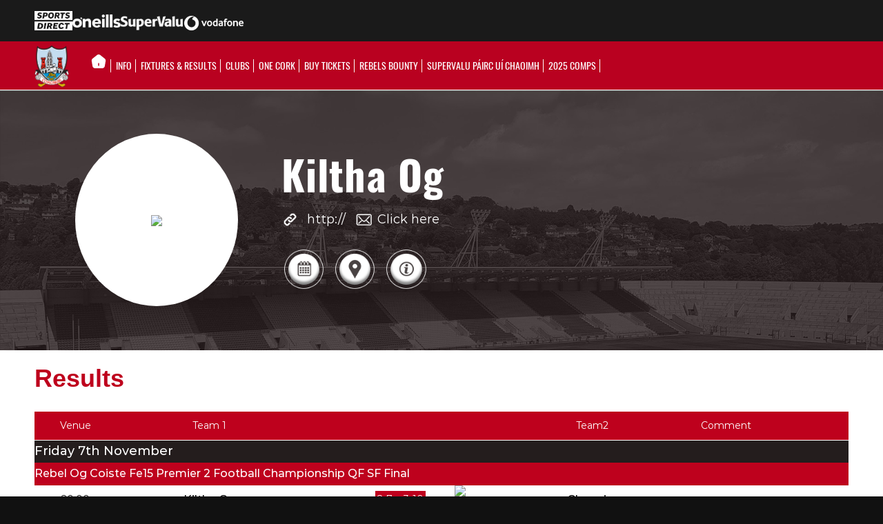

--- FILE ---
content_type: text/html; charset=UTF-8
request_url: https://gaacork.ie/clubprofile/8943/?competition_id=180520&team_id=49879
body_size: 30122
content:
<!DOCTYPE html>
<html lang="en-GB" class="html_stretched responsive av-preloader-disabled av-custom-lightbox  html_header_top html_logo_left html_bottom_nav_header html_menu_left html_custom html_header_sticky_disabled html_header_shrinking_disabled html_mobile_menu_tablet html_header_searchicon html_content_align_center html_header_unstick_top_disabled html_header_stretch_disabled html_av-submenu-hidden html_av-submenu-display-click html_av-overlay-side html_av-overlay-side-classic html_av-submenu-noclone html_entry_id_896 av-cookies-no-cookie-consent av-no-preview html_text_menu_active ">
<!-- <link rel="stylesheet" href="https://cdnjs.cloudflare.com/ajax/libs/font-awesome/4.7.0/css/font-awesome.min.css" /> -->
<link rel="stylesheet" href="https://cdnjs.cloudflare.com/ajax/libs/font-awesome/5.11.2/css/all.css" />
<script src="https://kit.fontawesome.com/10ceace269.js" crossorigin="anonymous"></script>
<head>
<meta charset="UTF-8" />
<meta name="robots" content="index, follow" />


<!-- mobile setting -->
<meta name="viewport" content="width=device-width, initial-scale=1, maximum-scale=1">

<!-- Scripts/CSS and wp_head hook -->
<script>!function(e,c){e[c]=e[c]+(e[c]&&" ")+"quform-js"}(document.documentElement,"className");</script><title>Club Profile &#8211; Cork GAA</title>
<meta name='robots' content='max-image-preview:large' />
	<style>img:is([sizes="auto" i], [sizes^="auto," i]) { contain-intrinsic-size: 3000px 1500px }</style>
	<link rel='dns-prefetch' href='//cc.cdn.civiccomputing.com' />
<link rel="alternate" type="application/rss+xml" title="Cork GAA &raquo; Feed" href="https://gaacork.ie/feed/" />
<link rel="alternate" type="text/calendar" title="Cork GAA &raquo; iCal Feed" href="https://gaacork.ie/events/?ical=1" />
		<script type="text/javascript">
			var ajaxurl = 'https://gaacork.ie/wp-admin/admin-ajax.php';
		</script>
		<script type="text/javascript">
/* <![CDATA[ */
window._wpemojiSettings = {"baseUrl":"https:\/\/s.w.org\/images\/core\/emoji\/16.0.1\/72x72\/","ext":".png","svgUrl":"https:\/\/s.w.org\/images\/core\/emoji\/16.0.1\/svg\/","svgExt":".svg","source":{"concatemoji":"https:\/\/gaacork.ie\/wp-includes\/js\/wp-emoji-release.min.js?ver=6.8.3"}};
/*! This file is auto-generated */
!function(s,n){var o,i,e;function c(e){try{var t={supportTests:e,timestamp:(new Date).valueOf()};sessionStorage.setItem(o,JSON.stringify(t))}catch(e){}}function p(e,t,n){e.clearRect(0,0,e.canvas.width,e.canvas.height),e.fillText(t,0,0);var t=new Uint32Array(e.getImageData(0,0,e.canvas.width,e.canvas.height).data),a=(e.clearRect(0,0,e.canvas.width,e.canvas.height),e.fillText(n,0,0),new Uint32Array(e.getImageData(0,0,e.canvas.width,e.canvas.height).data));return t.every(function(e,t){return e===a[t]})}function u(e,t){e.clearRect(0,0,e.canvas.width,e.canvas.height),e.fillText(t,0,0);for(var n=e.getImageData(16,16,1,1),a=0;a<n.data.length;a++)if(0!==n.data[a])return!1;return!0}function f(e,t,n,a){switch(t){case"flag":return n(e,"\ud83c\udff3\ufe0f\u200d\u26a7\ufe0f","\ud83c\udff3\ufe0f\u200b\u26a7\ufe0f")?!1:!n(e,"\ud83c\udde8\ud83c\uddf6","\ud83c\udde8\u200b\ud83c\uddf6")&&!n(e,"\ud83c\udff4\udb40\udc67\udb40\udc62\udb40\udc65\udb40\udc6e\udb40\udc67\udb40\udc7f","\ud83c\udff4\u200b\udb40\udc67\u200b\udb40\udc62\u200b\udb40\udc65\u200b\udb40\udc6e\u200b\udb40\udc67\u200b\udb40\udc7f");case"emoji":return!a(e,"\ud83e\udedf")}return!1}function g(e,t,n,a){var r="undefined"!=typeof WorkerGlobalScope&&self instanceof WorkerGlobalScope?new OffscreenCanvas(300,150):s.createElement("canvas"),o=r.getContext("2d",{willReadFrequently:!0}),i=(o.textBaseline="top",o.font="600 32px Arial",{});return e.forEach(function(e){i[e]=t(o,e,n,a)}),i}function t(e){var t=s.createElement("script");t.src=e,t.defer=!0,s.head.appendChild(t)}"undefined"!=typeof Promise&&(o="wpEmojiSettingsSupports",i=["flag","emoji"],n.supports={everything:!0,everythingExceptFlag:!0},e=new Promise(function(e){s.addEventListener("DOMContentLoaded",e,{once:!0})}),new Promise(function(t){var n=function(){try{var e=JSON.parse(sessionStorage.getItem(o));if("object"==typeof e&&"number"==typeof e.timestamp&&(new Date).valueOf()<e.timestamp+604800&&"object"==typeof e.supportTests)return e.supportTests}catch(e){}return null}();if(!n){if("undefined"!=typeof Worker&&"undefined"!=typeof OffscreenCanvas&&"undefined"!=typeof URL&&URL.createObjectURL&&"undefined"!=typeof Blob)try{var e="postMessage("+g.toString()+"("+[JSON.stringify(i),f.toString(),p.toString(),u.toString()].join(",")+"));",a=new Blob([e],{type:"text/javascript"}),r=new Worker(URL.createObjectURL(a),{name:"wpTestEmojiSupports"});return void(r.onmessage=function(e){c(n=e.data),r.terminate(),t(n)})}catch(e){}c(n=g(i,f,p,u))}t(n)}).then(function(e){for(var t in e)n.supports[t]=e[t],n.supports.everything=n.supports.everything&&n.supports[t],"flag"!==t&&(n.supports.everythingExceptFlag=n.supports.everythingExceptFlag&&n.supports[t]);n.supports.everythingExceptFlag=n.supports.everythingExceptFlag&&!n.supports.flag,n.DOMReady=!1,n.readyCallback=function(){n.DOMReady=!0}}).then(function(){return e}).then(function(){var e;n.supports.everything||(n.readyCallback(),(e=n.source||{}).concatemoji?t(e.concatemoji):e.wpemoji&&e.twemoji&&(t(e.twemoji),t(e.wpemoji)))}))}((window,document),window._wpemojiSettings);
/* ]]> */
</script>
<link rel='stylesheet' id='pt-cv-public-style-css' href='https://gaacork.ie/wp-content/plugins/content-views-query-and-display-post-page/public/assets/css/cv.css?ver=4.2.1' type='text/css' media='all' />
<link rel='stylesheet' id='pt-cv-public-pro-style-css' href='https://gaacork.ie/wp-content/plugins/pt-content-views-pro/public/assets/css/cvpro.min.css?ver=7.2.2' type='text/css' media='all' />
<link rel='stylesheet' id='sbi_styles-css' href='https://gaacork.ie/wp-content/plugins/instagram-feed/css/sbi-styles.min.css?ver=6.10.0' type='text/css' media='all' />
<style id='wp-emoji-styles-inline-css' type='text/css'>

	img.wp-smiley, img.emoji {
		display: inline !important;
		border: none !important;
		box-shadow: none !important;
		height: 1em !important;
		width: 1em !important;
		margin: 0 0.07em !important;
		vertical-align: -0.1em !important;
		background: none !important;
		padding: 0 !important;
	}
</style>
<link rel='stylesheet' id='wp-block-library-css' href='https://gaacork.ie/wp-includes/css/dist/block-library/style.min.css?ver=6.8.3' type='text/css' media='all' />
<style id='classic-theme-styles-inline-css' type='text/css'>
/*! This file is auto-generated */
.wp-block-button__link{color:#fff;background-color:#32373c;border-radius:9999px;box-shadow:none;text-decoration:none;padding:calc(.667em + 2px) calc(1.333em + 2px);font-size:1.125em}.wp-block-file__button{background:#32373c;color:#fff;text-decoration:none}
</style>
<link rel='stylesheet' id='pcp_swiper-css' href='https://gaacork.ie/wp-content/plugins/smart-post-show-pro/public/assets/css/swiper-bundle.min.css?ver=3.2.1' type='text/css' media='all' />
<link rel='stylesheet' id='pcp-likes-css' href='https://gaacork.ie/wp-content/plugins/smart-post-show-pro/public/assets/css/pcp-likes-public.min.css?ver=3.2.1' type='text/css' media='all' />
<style id='safe-svg-svg-icon-style-inline-css' type='text/css'>
.safe-svg-cover{text-align:center}.safe-svg-cover .safe-svg-inside{display:inline-block;max-width:100%}.safe-svg-cover svg{fill:currentColor;height:100%;max-height:100%;max-width:100%;width:100%}

</style>
<style id='pdfemb-pdf-embedder-viewer-style-inline-css' type='text/css'>
.wp-block-pdfemb-pdf-embedder-viewer{max-width:none}

</style>
<style id='sp-smart-post-global-root-inline-css' type='text/css'>
:root { --sp-smart-font-size-heading-1: 44px;  --sp-smart-font-size-heading-2: 32px;  --sp-smart-font-size-heading-3: 24px;  --sp-smart-font-size-heading-4: 22px;  --sp-smart-font-size-heading-5: 20px;  --sp-smart-font-size-heading-6: 18px;  --sp-smart-font-size-body-1: 18px;  --sp-smart-font-size-body-2: 16px;  --sp-smart-font-size-body-3: 14px;  --sp-smart-font-size-body-4: 12px;  --sp-smart-font-size-button-1: 18px;  --sp-smart-font-size-button-2: 16px;}:root{  --sp-smart-breakpoint-tablet: 1023px; --sp-smart-breakpoint-mobile: 767px; --smart-post-light-text: #FAFAFA; --smart-post-background: #FFFFFF; --smart-post-primary-light: #EBEBEB; --smart-post-primary: #999999; --smart-post-primary-dark: #1D1D1D; --smart-post-secondary: #0054FB; --smart-post-dark-2-text: #3E3E3E; --smart-post-dark-text: #0A0A0A; --smart-post-black: #000000;} :root {  --smart-post-shadow-subtle-1dp: 0px 1px 2px 0px rgba(0, 0, 0, 0.12); --smart-post-shadow-light-2dp: 0px 2px 4px 0px rgba(0, 0, 0, 0.14); --smart-post-shadow-medium-4dp: 0px 4px 6px 0px rgba(0, 0, 0, 0.16); --smart-post-shadow-strong-8dp: 0px 8px 18px 0px rgba(0, 0, 0, 0.18); --smart-post-shadow-deep-12dp: 0px 12px 17px 0px rgba(0, 0, 0, 0.20);  --smart-post-shadow-sharp-4dp: 4px 4px 0px 0px rgba(0, 0, 0, 0.25);}:root {  --smart-post-shadow-subtle-1dp: 0px 1px 2px 0px rgba(0, 0, 0, 0.12);  --smart-post-shadow-light-2dp: 0px 2px 4px 0px rgba(0, 0, 0, 0.14);  --smart-post-shadow-medium-4dp: 0px 4px 6px 0px rgba(0, 0, 0, 0.16);  --smart-post-shadow-strong-8dp: 0px 8px 18px 0px rgba(0, 0, 0, 0.18);  --smart-post-shadow-deep-12dp: 0px 12px 17px 0px rgba(0, 0, 0, 0.20);  --smart-post-shadow-sharp-4dp: 4px 4px 0px 0px rgba(0, 0, 0, 0.25);}
</style>
<link rel='stylesheet' id='sp_smart_post_blocks_social_icons_style-css' href='https://gaacork.ie/wp-content/plugins/smart-post-show-pro/blocks/assets/css/icons.min.css?ver=3.2.1' type='text/css' media='all' />
<link rel='stylesheet' id='sp_smart_post_blocks_css-css' href='https://gaacork.ie/wp-content/plugins/smart-post-show-pro/blocks/build/editor/style-index.css?ver=3.2.1' type='text/css' media='all' />
<style id='global-styles-inline-css' type='text/css'>
:root{--wp--preset--aspect-ratio--square: 1;--wp--preset--aspect-ratio--4-3: 4/3;--wp--preset--aspect-ratio--3-4: 3/4;--wp--preset--aspect-ratio--3-2: 3/2;--wp--preset--aspect-ratio--2-3: 2/3;--wp--preset--aspect-ratio--16-9: 16/9;--wp--preset--aspect-ratio--9-16: 9/16;--wp--preset--color--black: #000000;--wp--preset--color--cyan-bluish-gray: #abb8c3;--wp--preset--color--white: #ffffff;--wp--preset--color--pale-pink: #f78da7;--wp--preset--color--vivid-red: #cf2e2e;--wp--preset--color--luminous-vivid-orange: #ff6900;--wp--preset--color--luminous-vivid-amber: #fcb900;--wp--preset--color--light-green-cyan: #7bdcb5;--wp--preset--color--vivid-green-cyan: #00d084;--wp--preset--color--pale-cyan-blue: #8ed1fc;--wp--preset--color--vivid-cyan-blue: #0693e3;--wp--preset--color--vivid-purple: #9b51e0;--wp--preset--gradient--vivid-cyan-blue-to-vivid-purple: linear-gradient(135deg,rgba(6,147,227,1) 0%,rgb(155,81,224) 100%);--wp--preset--gradient--light-green-cyan-to-vivid-green-cyan: linear-gradient(135deg,rgb(122,220,180) 0%,rgb(0,208,130) 100%);--wp--preset--gradient--luminous-vivid-amber-to-luminous-vivid-orange: linear-gradient(135deg,rgba(252,185,0,1) 0%,rgba(255,105,0,1) 100%);--wp--preset--gradient--luminous-vivid-orange-to-vivid-red: linear-gradient(135deg,rgba(255,105,0,1) 0%,rgb(207,46,46) 100%);--wp--preset--gradient--very-light-gray-to-cyan-bluish-gray: linear-gradient(135deg,rgb(238,238,238) 0%,rgb(169,184,195) 100%);--wp--preset--gradient--cool-to-warm-spectrum: linear-gradient(135deg,rgb(74,234,220) 0%,rgb(151,120,209) 20%,rgb(207,42,186) 40%,rgb(238,44,130) 60%,rgb(251,105,98) 80%,rgb(254,248,76) 100%);--wp--preset--gradient--blush-light-purple: linear-gradient(135deg,rgb(255,206,236) 0%,rgb(152,150,240) 100%);--wp--preset--gradient--blush-bordeaux: linear-gradient(135deg,rgb(254,205,165) 0%,rgb(254,45,45) 50%,rgb(107,0,62) 100%);--wp--preset--gradient--luminous-dusk: linear-gradient(135deg,rgb(255,203,112) 0%,rgb(199,81,192) 50%,rgb(65,88,208) 100%);--wp--preset--gradient--pale-ocean: linear-gradient(135deg,rgb(255,245,203) 0%,rgb(182,227,212) 50%,rgb(51,167,181) 100%);--wp--preset--gradient--electric-grass: linear-gradient(135deg,rgb(202,248,128) 0%,rgb(113,206,126) 100%);--wp--preset--gradient--midnight: linear-gradient(135deg,rgb(2,3,129) 0%,rgb(40,116,252) 100%);--wp--preset--font-size--small: 13px;--wp--preset--font-size--medium: 20px;--wp--preset--font-size--large: 36px;--wp--preset--font-size--x-large: 42px;--wp--preset--spacing--20: 0.44rem;--wp--preset--spacing--30: 0.67rem;--wp--preset--spacing--40: 1rem;--wp--preset--spacing--50: 1.5rem;--wp--preset--spacing--60: 2.25rem;--wp--preset--spacing--70: 3.38rem;--wp--preset--spacing--80: 5.06rem;--wp--preset--shadow--natural: 6px 6px 9px rgba(0, 0, 0, 0.2);--wp--preset--shadow--deep: 12px 12px 50px rgba(0, 0, 0, 0.4);--wp--preset--shadow--sharp: 6px 6px 0px rgba(0, 0, 0, 0.2);--wp--preset--shadow--outlined: 6px 6px 0px -3px rgba(255, 255, 255, 1), 6px 6px rgba(0, 0, 0, 1);--wp--preset--shadow--crisp: 6px 6px 0px rgba(0, 0, 0, 1);}:where(.is-layout-flex){gap: 0.5em;}:where(.is-layout-grid){gap: 0.5em;}body .is-layout-flex{display: flex;}.is-layout-flex{flex-wrap: wrap;align-items: center;}.is-layout-flex > :is(*, div){margin: 0;}body .is-layout-grid{display: grid;}.is-layout-grid > :is(*, div){margin: 0;}:where(.wp-block-columns.is-layout-flex){gap: 2em;}:where(.wp-block-columns.is-layout-grid){gap: 2em;}:where(.wp-block-post-template.is-layout-flex){gap: 1.25em;}:where(.wp-block-post-template.is-layout-grid){gap: 1.25em;}.has-black-color{color: var(--wp--preset--color--black) !important;}.has-cyan-bluish-gray-color{color: var(--wp--preset--color--cyan-bluish-gray) !important;}.has-white-color{color: var(--wp--preset--color--white) !important;}.has-pale-pink-color{color: var(--wp--preset--color--pale-pink) !important;}.has-vivid-red-color{color: var(--wp--preset--color--vivid-red) !important;}.has-luminous-vivid-orange-color{color: var(--wp--preset--color--luminous-vivid-orange) !important;}.has-luminous-vivid-amber-color{color: var(--wp--preset--color--luminous-vivid-amber) !important;}.has-light-green-cyan-color{color: var(--wp--preset--color--light-green-cyan) !important;}.has-vivid-green-cyan-color{color: var(--wp--preset--color--vivid-green-cyan) !important;}.has-pale-cyan-blue-color{color: var(--wp--preset--color--pale-cyan-blue) !important;}.has-vivid-cyan-blue-color{color: var(--wp--preset--color--vivid-cyan-blue) !important;}.has-vivid-purple-color{color: var(--wp--preset--color--vivid-purple) !important;}.has-black-background-color{background-color: var(--wp--preset--color--black) !important;}.has-cyan-bluish-gray-background-color{background-color: var(--wp--preset--color--cyan-bluish-gray) !important;}.has-white-background-color{background-color: var(--wp--preset--color--white) !important;}.has-pale-pink-background-color{background-color: var(--wp--preset--color--pale-pink) !important;}.has-vivid-red-background-color{background-color: var(--wp--preset--color--vivid-red) !important;}.has-luminous-vivid-orange-background-color{background-color: var(--wp--preset--color--luminous-vivid-orange) !important;}.has-luminous-vivid-amber-background-color{background-color: var(--wp--preset--color--luminous-vivid-amber) !important;}.has-light-green-cyan-background-color{background-color: var(--wp--preset--color--light-green-cyan) !important;}.has-vivid-green-cyan-background-color{background-color: var(--wp--preset--color--vivid-green-cyan) !important;}.has-pale-cyan-blue-background-color{background-color: var(--wp--preset--color--pale-cyan-blue) !important;}.has-vivid-cyan-blue-background-color{background-color: var(--wp--preset--color--vivid-cyan-blue) !important;}.has-vivid-purple-background-color{background-color: var(--wp--preset--color--vivid-purple) !important;}.has-black-border-color{border-color: var(--wp--preset--color--black) !important;}.has-cyan-bluish-gray-border-color{border-color: var(--wp--preset--color--cyan-bluish-gray) !important;}.has-white-border-color{border-color: var(--wp--preset--color--white) !important;}.has-pale-pink-border-color{border-color: var(--wp--preset--color--pale-pink) !important;}.has-vivid-red-border-color{border-color: var(--wp--preset--color--vivid-red) !important;}.has-luminous-vivid-orange-border-color{border-color: var(--wp--preset--color--luminous-vivid-orange) !important;}.has-luminous-vivid-amber-border-color{border-color: var(--wp--preset--color--luminous-vivid-amber) !important;}.has-light-green-cyan-border-color{border-color: var(--wp--preset--color--light-green-cyan) !important;}.has-vivid-green-cyan-border-color{border-color: var(--wp--preset--color--vivid-green-cyan) !important;}.has-pale-cyan-blue-border-color{border-color: var(--wp--preset--color--pale-cyan-blue) !important;}.has-vivid-cyan-blue-border-color{border-color: var(--wp--preset--color--vivid-cyan-blue) !important;}.has-vivid-purple-border-color{border-color: var(--wp--preset--color--vivid-purple) !important;}.has-vivid-cyan-blue-to-vivid-purple-gradient-background{background: var(--wp--preset--gradient--vivid-cyan-blue-to-vivid-purple) !important;}.has-light-green-cyan-to-vivid-green-cyan-gradient-background{background: var(--wp--preset--gradient--light-green-cyan-to-vivid-green-cyan) !important;}.has-luminous-vivid-amber-to-luminous-vivid-orange-gradient-background{background: var(--wp--preset--gradient--luminous-vivid-amber-to-luminous-vivid-orange) !important;}.has-luminous-vivid-orange-to-vivid-red-gradient-background{background: var(--wp--preset--gradient--luminous-vivid-orange-to-vivid-red) !important;}.has-very-light-gray-to-cyan-bluish-gray-gradient-background{background: var(--wp--preset--gradient--very-light-gray-to-cyan-bluish-gray) !important;}.has-cool-to-warm-spectrum-gradient-background{background: var(--wp--preset--gradient--cool-to-warm-spectrum) !important;}.has-blush-light-purple-gradient-background{background: var(--wp--preset--gradient--blush-light-purple) !important;}.has-blush-bordeaux-gradient-background{background: var(--wp--preset--gradient--blush-bordeaux) !important;}.has-luminous-dusk-gradient-background{background: var(--wp--preset--gradient--luminous-dusk) !important;}.has-pale-ocean-gradient-background{background: var(--wp--preset--gradient--pale-ocean) !important;}.has-electric-grass-gradient-background{background: var(--wp--preset--gradient--electric-grass) !important;}.has-midnight-gradient-background{background: var(--wp--preset--gradient--midnight) !important;}.has-small-font-size{font-size: var(--wp--preset--font-size--small) !important;}.has-medium-font-size{font-size: var(--wp--preset--font-size--medium) !important;}.has-large-font-size{font-size: var(--wp--preset--font-size--large) !important;}.has-x-large-font-size{font-size: var(--wp--preset--font-size--x-large) !important;}
:where(.wp-block-post-template.is-layout-flex){gap: 1.25em;}:where(.wp-block-post-template.is-layout-grid){gap: 1.25em;}
:where(.wp-block-columns.is-layout-flex){gap: 2em;}:where(.wp-block-columns.is-layout-grid){gap: 2em;}
:root :where(.wp-block-pullquote){font-size: 1.5em;line-height: 1.6;}
</style>
<link rel='stylesheet' id='inf-font-awesome-css' href='https://gaacork.ie/wp-content/plugins/blog-designer-pack/assets/css/font-awesome.min.css?ver=4.0.7' type='text/css' media='all' />
<link rel='stylesheet' id='owl-carousel-css' href='https://gaacork.ie/wp-content/plugins/blog-designer-pack/assets/css/owl.carousel.min.css?ver=4.0.7' type='text/css' media='all' />
<link rel='stylesheet' id='bdpp-public-style-css' href='https://gaacork.ie/wp-content/plugins/blog-designer-pack/assets/css/bdpp-public.min.css?ver=4.0.7' type='text/css' media='all' />
<link rel='stylesheet' id='wp-blog-designer-fontawesome-stylesheets-css' href='https://gaacork.ie/wp-content/plugins/blog-designer//admin/css/fontawesome-all.min.css?ver=1.0' type='text/css' media='all' />
<link rel='stylesheet' id='wp-blog-designer-css-stylesheets-css' href='https://gaacork.ie/wp-content/plugins/blog-designer/public/css/designer_css.css?ver=1.0' type='text/css' media='all' />
<link rel='stylesheet' id='bd-galleryslider-stylesheets-css' href='https://gaacork.ie/wp-content/plugins/blog-designer/public/css/flexslider.css?ver=1.0' type='text/css' media='all' />
<link rel='stylesheet' id='wpdm-fonticon-css' href='https://gaacork.ie/wp-content/plugins/download-manager/assets/wpdm-iconfont/css/wpdm-icons.css?ver=6.8.3' type='text/css' media='all' />
<link rel='stylesheet' id='wpdm-front-css' href='https://gaacork.ie/wp-content/plugins/download-manager/assets/css/front.min.css?ver=6.8.3' type='text/css' media='all' />
<link rel='stylesheet' id='quform-css' href='https://gaacork.ie/wp-content/plugins/quform/cache/quform.css?ver=1763763605' type='text/css' media='all' />
<link rel='stylesheet' id='dflip-style-css' href='https://gaacork.ie/wp-content/plugins/3d-flipbook-dflip-lite/assets/css/dflip.min.css?ver=2.4.20' type='text/css' media='all' />
<link rel='stylesheet' id='wpdreams-asl-basic-css' href='https://gaacork.ie/wp-content/plugins/ajax-search-lite/css/style.basic.css?ver=4.13.4' type='text/css' media='all' />
<style id='wpdreams-asl-basic-inline-css' type='text/css'>

					div[id*='ajaxsearchlitesettings'].searchsettings .asl_option_inner label {
						font-size: 0px !important;
						color: rgba(0, 0, 0, 0);
					}
					div[id*='ajaxsearchlitesettings'].searchsettings .asl_option_inner label:after {
						font-size: 11px !important;
						position: absolute;
						top: 0;
						left: 0;
						z-index: 1;
					}
					.asl_w_container {
						width: 35%;
						margin: 0px 0px 0px 0px;
						min-width: 200px;
					}
					div[id*='ajaxsearchlite'].asl_m {
						width: 100%;
					}
					div[id*='ajaxsearchliteres'].wpdreams_asl_results div.resdrg span.highlighted {
						font-weight: bold;
						color: rgba(217, 49, 43, 1);
						background-color: rgba(238, 238, 238, 1);
					}
					div[id*='ajaxsearchliteres'].wpdreams_asl_results .results img.asl_image {
						width: 70px;
						height: 70px;
						object-fit: cover;
					}
					div[id*='ajaxsearchlite'].asl_r .results {
						max-height: none;
					}
					div[id*='ajaxsearchlite'].asl_r {
						position: absolute;
					}
				
							.asl_w, .asl_w * {font-family:&quot;Montserrat&quot; !important;}
							.asl_m input[type=search]::placeholder{font-family:&quot;Montserrat&quot; !important;}
							.asl_m input[type=search]::-webkit-input-placeholder{font-family:&quot;Montserrat&quot; !important;}
							.asl_m input[type=search]::-moz-placeholder{font-family:&quot;Montserrat&quot; !important;}
							.asl_m input[type=search]:-ms-input-placeholder{font-family:&quot;Montserrat&quot; !important;}
						
						div.asl_r.asl_w.vertical .results .item::after {
							display: block;
							position: absolute;
							bottom: 0;
							content: '';
							height: 1px;
							width: 100%;
							background: #D8D8D8;
						}
						div.asl_r.asl_w.vertical .results .item.asl_last_item::after {
							display: none;
						}
					
</style>
<link rel='stylesheet' id='wpdreams-asl-instance-css' href='https://gaacork.ie/wp-content/plugins/ajax-search-lite/css/style-underline.css?ver=4.13.4' type='text/css' media='all' />
<link rel='stylesheet' id='avia-merged-styles-css' href='https://gaacork.ie/wp-content/uploads/dynamic_avia/avia-merged-styles-af7f91e6ed39f24f70e550a6e88c3152---69135e20bd818.css' type='text/css' media='all' />
<!--n2css--><!--n2js--><script type="text/javascript" src="https://gaacork.ie/wp-includes/js/jquery/jquery.min.js?ver=3.7.1" id="jquery-core-js"></script>
<script type="text/javascript" src="https://gaacork.ie/wp-includes/js/jquery/jquery-migrate.min.js?ver=3.4.1" id="jquery-migrate-js"></script>
<script type="text/javascript" src="https://gaacork.ie/wp-includes/js/imagesloaded.min.js?ver=5.0.0" id="imagesloaded-js"></script>
<script type="text/javascript" src="https://gaacork.ie/wp-includes/js/masonry.min.js?ver=4.2.2" id="masonry-js"></script>
<script type="text/javascript" src="https://gaacork.ie/wp-content/plugins/blog-designer/public/js/ticker.min.js?ver=1.0" id="ticker-js"></script>
<script type="text/javascript" src="https://gaacork.ie/wp-content/plugins/blog-designer/public/js/designer.js?ver=1.0" id="wp-blog-designer-script-js"></script>
<script type="text/javascript" src="https://gaacork.ie/wp-content/plugins/blog-designer/public/js/jquery.flexslider-min.js?ver=1.0" id="bd-galleryimage-script-js"></script>
<script type="text/javascript" src="https://gaacork.ie/wp-content/plugins/download-manager/assets/js/wpdm.min.js?ver=6.8.3" id="wpdm-frontend-js-js"></script>
<script type="text/javascript" id="wpdm-frontjs-js-extra">
/* <![CDATA[ */
var wpdm_url = {"home":"https:\/\/gaacork.ie\/","site":"https:\/\/gaacork.ie\/","ajax":"https:\/\/gaacork.ie\/wp-admin\/admin-ajax.php"};
var wpdm_js = {"spinner":"<i class=\"wpdm-icon wpdm-sun wpdm-spin\"><\/i>","client_id":"c19de83c9e358b6382a764725770e5d2"};
var wpdm_strings = {"pass_var":"Password Verified!","pass_var_q":"Please click following button to start download.","start_dl":"Start Download"};
/* ]]> */
</script>
<script type="text/javascript" src="https://gaacork.ie/wp-content/plugins/download-manager/assets/js/front.min.js?ver=3.3.37" id="wpdm-frontjs-js"></script>
<script type="text/javascript" id="3d-flip-book-client-locale-loader-js-extra">
/* <![CDATA[ */
var FB3D_CLIENT_LOCALE = {"ajaxurl":"https:\/\/gaacork.ie\/wp-admin\/admin-ajax.php","dictionary":{"Table of contents":"Table of contents","Close":"Close","Bookmarks":"Bookmarks","Thumbnails":"Thumbnails","Search":"Search","Share":"Share","Facebook":"Facebook","Twitter":"Twitter","Email":"Email","Play":"Play","Previous page":"Previous page","Next page":"Next page","Zoom in":"Zoom in","Zoom out":"Zoom out","Fit view":"Fit view","Auto play":"Auto play","Full screen":"Full screen","More":"More","Smart pan":"Smart pan","Single page":"Single page","Sounds":"Sounds","Stats":"Stats","Print":"Print","Download":"Download","Goto first page":"Goto first page","Goto last page":"Goto last page"},"images":"https:\/\/gaacork.ie\/wp-content\/plugins\/interactive-3d-flipbook-powered-physics-engine\/assets\/images\/","jsData":{"urls":[],"posts":{"ids_mis":[],"ids":[]},"pages":[],"firstPages":[],"bookCtrlProps":[],"bookTemplates":[]},"key":"3d-flip-book","pdfJS":{"pdfJsLib":"https:\/\/gaacork.ie\/wp-content\/plugins\/interactive-3d-flipbook-powered-physics-engine\/assets\/js\/pdf.min.js?ver=4.3.136","pdfJsWorker":"https:\/\/gaacork.ie\/wp-content\/plugins\/interactive-3d-flipbook-powered-physics-engine\/assets\/js\/pdf.worker.js?ver=4.3.136","stablePdfJsLib":"https:\/\/gaacork.ie\/wp-content\/plugins\/interactive-3d-flipbook-powered-physics-engine\/assets\/js\/stable\/pdf.min.js?ver=2.5.207","stablePdfJsWorker":"https:\/\/gaacork.ie\/wp-content\/plugins\/interactive-3d-flipbook-powered-physics-engine\/assets\/js\/stable\/pdf.worker.js?ver=2.5.207","pdfJsCMapUrl":"https:\/\/gaacork.ie\/wp-content\/plugins\/interactive-3d-flipbook-powered-physics-engine\/assets\/cmaps\/"},"cacheurl":"https:\/\/gaacork.ie\/wp-content\/uploads\/3d-flip-book\/cache\/","pluginsurl":"https:\/\/gaacork.ie\/wp-content\/plugins\/","pluginurl":"https:\/\/gaacork.ie\/wp-content\/plugins\/interactive-3d-flipbook-powered-physics-engine\/","thumbnailSize":{"width":"80","height":"80"},"version":"1.16.17"};
/* ]]> */
</script>
<script type="text/javascript" src="https://gaacork.ie/wp-content/plugins/interactive-3d-flipbook-powered-physics-engine/assets/js/client-locale-loader.js?ver=1.16.17" id="3d-flip-book-client-locale-loader-js" async="async" data-wp-strategy="async"></script>
<link rel="https://api.w.org/" href="https://gaacork.ie/wp-json/" /><link rel="alternate" title="JSON" type="application/json" href="https://gaacork.ie/wp-json/wp/v2/pages/896" /><link rel="EditURI" type="application/rsd+xml" title="RSD" href="https://gaacork.ie/xmlrpc.php?rsd" />
<meta name="generator" content="WordPress 6.8.3" />
<link rel="canonical" href="https://gaacork.ie/clubprofile/" />
<link rel='shortlink' href='https://gaacork.ie/?p=896' />
<link rel="alternate" title="oEmbed (JSON)" type="application/json+oembed" href="https://gaacork.ie/wp-json/oembed/1.0/embed?url=https%3A%2F%2Fgaacork.ie%2Fclubprofile%2F" />
<link rel="alternate" title="oEmbed (XML)" type="text/xml+oembed" href="https://gaacork.ie/wp-json/oembed/1.0/embed?url=https%3A%2F%2Fgaacork.ie%2Fclubprofile%2F&#038;format=xml" />
<style>/* CSS added by WP Meta and Date Remover*/.wp-block-post-author__name{display:none !important;}
 .entry-meta {display:none !important;}
	.home .entry-meta { display: none; }
	.entry-footer {display:none !important;}
	.home .entry-footer { display: none; }</style><meta name="tec-api-version" content="v1"><meta name="tec-api-origin" content="https://gaacork.ie"><link rel="alternate" href="https://gaacork.ie/wp-json/tribe/events/v1/" /><link rel="profile" href="http://gmpg.org/xfn/11" />
<link rel="alternate" type="application/rss+xml" title="Cork GAA RSS2 Feed" href="https://gaacork.ie/feed/" />
<link rel="pingback" href="https://gaacork.ie/xmlrpc.php" />

<style type='text/css' media='screen'>
 #top #header_main > .container, #top #header_main > .container .main_menu  .av-main-nav > li > a, #top #header_main #menu-item-shop .cart_dropdown_link{ height:150px; line-height: 150px; }
 .html_top_nav_header .av-logo-container{ height:150px;  }
 .html_header_top.html_header_sticky #top #wrap_all #main{ padding-top:202px; } 
</style>
<!--[if lt IE 9]><script src="https://gaacork.ie/wp-content/themes/enfold/js/html5shiv.js"></script><![endif]-->
<link rel="icon" href="https://gaacork.ie/wp-content/uploads/2019/10/logo-80x80.png" type="image/png">
				<link rel="preconnect" href="https://fonts.gstatic.com" crossorigin />
				<link rel="preload" as="style" href="//fonts.googleapis.com/css?family=Open+Sans&display=swap" />
								<link rel="stylesheet" href="//fonts.googleapis.com/css?family=Open+Sans&display=swap" media="all" />
				
<!-- To speed up the rendering and to display the site as fast as possible to the user we include some styles and scripts for above the fold content inline -->
<script type="text/javascript">'use strict';var avia_is_mobile=!1;if(/Android|webOS|iPhone|iPad|iPod|BlackBerry|IEMobile|Opera Mini/i.test(navigator.userAgent)&&'ontouchstart' in document.documentElement){avia_is_mobile=!0;document.documentElement.className+=' avia_mobile '}
else{document.documentElement.className+=' avia_desktop '};document.documentElement.className+=' js_active ';(function(){var e=['-webkit-','-moz-','-ms-',''],n='';for(var t in e){if(e[t]+'transform' in document.documentElement.style){document.documentElement.className+=' avia_transform ';n=e[t]+'transform'};if(e[t]+'perspective' in document.documentElement.style){document.documentElement.className+=' avia_transform3d '}};if(typeof document.getElementsByClassName=='function'&&typeof document.documentElement.getBoundingClientRect=='function'&&avia_is_mobile==!1){if(n&&window.innerHeight>0){setTimeout(function(){var e=0,o={},a=0,t=document.getElementsByClassName('av-parallax'),i=window.pageYOffset||document.documentElement.scrollTop;for(e=0;e<t.length;e++){t[e].style.top='0px';o=t[e].getBoundingClientRect();a=Math.ceil((window.innerHeight+i-o.top)*0.3);t[e].style[n]='translate(0px, '+a+'px)';t[e].style.top='auto';t[e].className+=' enabled-parallax '}},50)}}})();</script>		<style type="text/css" id="wp-custom-css">
			.ticket-btn-stream{
    padding:12px 22px; 
	border:2px solid #B9021F !important; 
	color:#B9021F; font-weight:600; 
	border-radius:6px; display:flex; 
	align-items:center; gap:8px; 
	text-decoration:none;
}

.event-ticket-box {
    clear: both;
    display: block;
    width: 100%;
    margin-top: 30px !important;
    padding:20px; 
    border:1px solid #ddd; 
    background:#fff;
}
.clearboth{clear: both; width:100%;}
.event-ticket-box hr{margin:10px 0 20px;}

.ticket-btn-stream:hover{
    background: #B9021F !important;
    border-color: #B9021F !important;
    color: #ffffff !important;
}

.ticket-buttons{display:flex; gap:15px;}
.tribe-events-c-subscribe-dropdown__button {
    color: #B9021F !important;
    border: 1px solid #B9021F !important;
}
.tribe-events .tribe-events-c-subscribe-dropdown .tribe-events-c-subscribe-dropdown__button:hover {
	background:#B9021F !important;
	color:white !important;
}

@media only screen and (min-width: 1023px) {
.html_header_top.html_header_sticky #top #wrap_all #main {
    padding-top: 140px !important;
}
	
}
#header .three.units {
    width: 1000px !important;
}
#top #header .avia_mega_div > .sub-menu.avia_mega_hr {
    border-left-width: 1px;
    border-left-style: dashed;
	 border-top-width: 0px !important;
}#header .three.units .sub-menu {
    display: inline-block !important;
    width: 25% !important;
	vertical-align: top;
}#header .three.units ul.sub-menu ul.sub-menu {
    width: 100% !important;
}
.page-id-11012 .blog-meta {
    display: none !important;
}.page-id-11012 header.entry-content-header {
    display: none;
}

.sub_menu1 .sub-menu a:hover{color:#000000 !important;}

/*---------crok pps------------- */
#fixture_result_section .tab_titles .tab,#fixture_result_tab .tab_titles .tab{
    border: none;
    width: 50% !important;
    text-align: center;
    font-size: 19px;
    text-transform: uppercase;
    font-family: montserrat;
    background: #ccc;
    padding: 15px 0;
    font-weight: 600;
}
#fixture_result_tab .tab_titles .tab.active_tab {
	    background: #231D1D;
    color: #fff !important;
}
#page-id-38192 #fixture_result_section .tab_titles .tab.active_tab {
    background: #231D1D;
    color: #fff !important;
}
#page-id-38192 #fixture_result_section .js_active .tab_content {
	padding: unset;
}
#after_submenu_1 .template-page  {
	padding-bottom:unset;
}
/*------------CorkPPS--------------*/

/*The Event Calendar*/

.tribe-events-header__title,.tribe-events-header__breadcrumbs,.tribe-events-c-view-selector__list-item--day,.tribe-events-c-view-selector__list-item--list {
    display:none !important;
}
.tribe-events-c-search__button{background:#B9021F !important}
.tribe-events-header__top-bar{background-color:#FFFFFF !important;}
.tribe-events-view--month header{background-color:#FFFFFF !important}
.tribe-events-view--month  .tribe-events-c-view-selector__list{border-left:1px solid #ebebeb;}
.tribe-events-view--month  .tribe-events-c-view-selector__content{padding:0px 20px;}
.tribe-events-view--month  .tribe-common--breakpoint-medium.tribe-events .tribe-events-c-view-selector--tabs .tribe-events-c-view-selector__list-item--active .tribe-events-c-view-selector__list-item-link:after{background-color:#ebebeb !important;}

.month.focused.active.current{    background: #B9021F !important}

.tribe-events-view--month  .main_color tr:nth-child(odd), .tribe-events-view--month  .main_color .pricing-table>li:nth-child(odd), .tribe-events-view--month  .main_color .pricing-extra {
	background:#FFFFFF !important
}

.tribe-events .tribe-events-calendar-month__calendar-event--featured:before{background-color:#B9021F !important;}

.tribe-common .tribe-common-c-svgicon{color:#B9021F;}
.tribe-common .tribe-common-c-svgicon--featured path{fill:#B9021F !important;}

.tribe-events-c-subscribe-dropdown__button{color:#B9021F;border:1px solid #B9021F;}

.tribe-events-c-subscribe-dropdown__button button{color:#B9021F;}

.tribe-events-view--month .tribe-common .tribe-common-c-btn-border, .tribe-common a.tribe-common-c-btn-border{color:#B9021F !important
;border:#B9021F !important}		</style>
		<style type='text/css'>
@font-face {font-family: 'entypo-fontello'; font-weight: normal; font-style: normal; font-display: auto;
src: url('https://gaacork.ie/wp-content/themes/enfold/config-templatebuilder/avia-template-builder/assets/fonts/entypo-fontello.woff2') format('woff2'),
url('https://gaacork.ie/wp-content/themes/enfold/config-templatebuilder/avia-template-builder/assets/fonts/entypo-fontello.woff') format('woff'),
url('https://gaacork.ie/wp-content/themes/enfold/config-templatebuilder/avia-template-builder/assets/fonts/entypo-fontello.ttf') format('truetype'),
url('https://gaacork.ie/wp-content/themes/enfold/config-templatebuilder/avia-template-builder/assets/fonts/entypo-fontello.svg#entypo-fontello') format('svg'),
url('https://gaacork.ie/wp-content/themes/enfold/config-templatebuilder/avia-template-builder/assets/fonts/entypo-fontello.eot'),
url('https://gaacork.ie/wp-content/themes/enfold/config-templatebuilder/avia-template-builder/assets/fonts/entypo-fontello.eot?#iefix') format('embedded-opentype');
} #top .avia-font-entypo-fontello, body .avia-font-entypo-fontello, html body [data-av_iconfont='entypo-fontello']:before{ font-family: 'entypo-fontello'; }

@font-face {font-family: 'fontello'; font-weight: normal; font-style: normal; font-display: auto;
src: url('https://gaacork.ie/wp-content/uploads/avia_fonts/fontello/fontello.woff2') format('woff2'),
url('https://gaacork.ie/wp-content/uploads/avia_fonts/fontello/fontello.woff') format('woff'),
url('https://gaacork.ie/wp-content/uploads/avia_fonts/fontello/fontello.ttf') format('truetype'),
url('https://gaacork.ie/wp-content/uploads/avia_fonts/fontello/fontello.svg#fontello') format('svg'),
url('https://gaacork.ie/wp-content/uploads/avia_fonts/fontello/fontello.eot'),
url('https://gaacork.ie/wp-content/uploads/avia_fonts/fontello/fontello.eot?#iefix') format('embedded-opentype');
} #top .avia-font-fontello, body .avia-font-fontello, html body [data-av_iconfont='fontello']:before{ font-family: 'fontello'; }
</style><meta name="generator" content="WordPress Download Manager 3.3.37" />
                <style>
        /* WPDM Link Template Styles */        </style>
                <style>

            :root {
                --color-primary: #dd0000;
                --color-primary-rgb: 221, 0, 0;
                --color-primary-hover: #000000;
                --color-primary-active: #a53030;
                --clr-sec: #6c757d;
                --clr-sec-rgb: 108, 117, 125;
                --clr-sec-hover: #6c757d;
                --clr-sec-active: #6c757d;
                --color-secondary: #6c757d;
                --color-secondary-rgb: 108, 117, 125;
                --color-secondary-hover: #6c757d;
                --color-secondary-active: #6c757d;
                --color-success: #18ce0f;
                --color-success-rgb: 24, 206, 15;
                --color-success-hover: #18ce0f;
                --color-success-active: #18ce0f;
                --color-info: #2CA8FF;
                --color-info-rgb: 44, 168, 255;
                --color-info-hover: #2CA8FF;
                --color-info-active: #2CA8FF;
                --color-warning: #FFB236;
                --color-warning-rgb: 255, 178, 54;
                --color-warning-hover: #FFB236;
                --color-warning-active: #FFB236;
                --color-danger: #ff5062;
                --color-danger-rgb: 255, 80, 98;
                --color-danger-hover: #ff5062;
                --color-danger-active: #ff5062;
                --color-green: #30b570;
                --color-blue: #0073ff;
                --color-purple: #8557D3;
                --color-red: #ff5062;
                --color-muted: rgba(69, 89, 122, 0.6);
                --wpdm-font: "Rubik", -apple-system, BlinkMacSystemFont, "Segoe UI", Roboto, Helvetica, Arial, sans-serif, "Apple Color Emoji", "Segoe UI Emoji", "Segoe UI Symbol";
            }

            .wpdm-download-link.btn.btn-primary.btn-lg {
                border-radius: 4px;
            }


        </style>
        

<!--
Debugging Info for Theme support: 

Theme: Enfold
Version: 4.8.9
Installed: enfold
AviaFramework Version: 5.0
AviaBuilder Version: 4.8
aviaElementManager Version: 1.0.1
- - - - - - - - - - -
ChildTheme: Enfold Child
ChildTheme Version: 1.0
ChildTheme Installed: enfold

ML:512-PU:51-PLA:39
WP:6.8.3
Compress: CSS:all theme files - JS:all theme files
Updates: disabled
PLAu:39
-->
<meta name="google-site-verification" content="DZ_fGl-k0YZdaHxfIxXfD90mANOeo9jH-sG2-Gre8YY" />
<style>

	#search-fail #searchform div, .template-search #searchform div{border:none !important;}

#search-fail #searchform #searchsubmit, .template-search #searchform #searchsubmit{position:unset !important;}


#search-fail #searchform > div, .template-search  #searchform > div{
    display: flex !important;
    align-items: center !important;
    width: 100% !important;
    border: none !important;
    border-radius: 25px 8px 25px 8px !important;
    padding: 5px !important;
    background: #fff !important; /* optional, for visibility */
}

#search-fail #searchsubmit, .template-search  #searchsubmit {
    width: 40px !important;
    height: 40px !important;
    padding: 0 !important;
    margin-left: 5px !important;
    border: none !important;
    background: #333 !important; /* button background */
    color: #fff !important;       /* icon color */
    border-radius: 5px !important;
    font-family: 'entypo-fontello' !important; /* ensure font is loaded */
    font-size: 16px !important;
    cursor: pointer !important;
}

#search-fail #s, .template-search #s  {
    flex: 1 !important;
    padding: 10px !important;
    border: 1px solid #ccc !important;
    border-radius: 5px !important;
    box-shadow: none !important;
    outline: none !important;
	width:auto !important;
}

.template-search .entry-content-wrapper .post-title{background:#ffffff !important;}

	 .page-id-11955 div:where(.swal2-container) h2:where(.swal2-title) {
    font-size: 1.2em;
}
.page-id-11955 div:where(.swal2-container) .swal2-html-container {
    font-size: 1em;}
 .page-id-11955 div:where(.swal2-container) button:where(.swal2-styled).swal2-cancel {
    background-color: #111111;
    box-shadow: none !important;
}
.page-id-11955 div:where(.swal2-container) button:where(.swal2-styled).swal2-confirm {
    background-color: #b9011f;
    box-shadow: none !important;
}
.page-id-11955  div:where(.swal2-icon) {
	width: 3em;
    height: 3em;
}
	
	@media only screen and (min-width:990px) and (max-width: 999px) {
	#header_main {
		padding:0px 20px!important;
	}
	#header_main .av-logo-container {
		width:6%!important;
	}
}
#header #header_main #header_main_alternate .main_menu ul:first-child>li>a {
	padding-left:15px !important;
}
	</style>

<!-- Meta Pixel Code -->
<script>
!function(f,b,e,v,n,t,s)
{if(f.fbq)return;n=f.fbq=function(){n.callMethod?
n.callMethod.apply(n,arguments):n.queue.push(arguments)};
if(!f._fbq)f._fbq=n;n.push=n;n.loaded=!0;n.version='2.0';
n.queue=[];t=b.createElement(e);t.async=!0;
t.src=v;s=b.getElementsByTagName(e)[0];
s.parentNode.insertBefore(t,s)}(window, document,'script',
'https://connect.facebook.net/en_US/fbevents.js');
fbq('init', '2675717582597122');
fbq('track', 'PageView');
</script>
<noscript><img height="1" width="1" style="display:none"
src="https://www.facebook.com/tr?id=2675717582597122&ev=PageView&noscript=1"
/></noscript>
<!-- End Meta Pixel Code -->

</head>




<body id="top" class="wp-singular page-template page-template-template-clubprofile page-template-template-clubprofile-php page page-id-896 wp-custom-logo wp-theme-enfold wp-child-theme-enfold-child stretched helvetica-neue-websave helvetica_neue do-etfw tribe-no-js avia-responsive-images-support" itemscope="itemscope" itemtype="https://schema.org/WebPage" >

	
	<div id='wrap_all'>

	    <meta name="viewport" content="width=device-width, initial-scale=1, maximum-scale=1">
    <link rel="stylesheet" href="https://cdnjs.cloudflare.com/ajax/libs/font-awesome/4.7.0/css/font-awesome.min.css">
    <style>
        .av-logo-container {
            height: 70px;
            line-height: 70px;
            /*width: 31%;*/
            width: 70px;
            display: inline-block;
            vertical-align: middle;
        }


        .avia-slideshow-arrows.avia-slideshow-controls {
            display: none;
        }

        .container {
            max-width: 1350px !important;
        }

        .logo-ist-part img {
            width: 95px;
            height: auto;
            margin-top: 2px;
        }

        .text-part-top {
            display: block;
            font-size: 14px;
            font-weight: 600;
            color: #000;
            font-style: oblique;
            max-width: 1350px;
            padding: 4px 0;
            margin: 0 auto;
            /*width: 78%;*/
        }

        #header_main_alternate {
            display: inline-block;
            border: none;
            width: 77%;
            vertical-align: bottom;
        }

        #header_main_alternate .container,
        #header_main_alternate .container .main_menu .av-main-nav-wrap,
        #header_main_alternate .container .main_menu .av-main-nav-wrap #avia-menu,
        #header_main_alternate .container .main_menu ul:first-child>li>a {
            /* #header_main_alternate .container .main_menu .av-main-nav-wrap #avia-menu li, */
            /* #header_main_alternate .container .main_menu .av-main-nav-wrap #avia-menu li a { */
            height: 70px !important;
            line-height: 70px !important;
        }

        .top-container {
            max-width: 1350px;
            width: 95%;
            margin: auto;
        }

        .blank-space-width-top {
            display: inline-block;
            width: 9%;
        }

        .logo-ist-part {
            display: table-cell;
            vertical-align: middle;
            position: absolute;
            top: 0px;
        }

        .second-part-logo {
            position: absolute;
            left: 34%;
            bottom: 15px;
        }

        .middle-part ul#menu-main-menu {
            margin-bottom: 0;
        }

        p.text-part {
            color: #fff;
            font-size: 50px;
            font-weight: 800;
            text-transform: uppercase;
            letter-spacing: -4px;
            line-height: 1;
            margin: 0;
        }

        .third-part-manu ul li a {
            text-decoration: none;
            color: #fff !important;
            font-weight: 600;
            text-transform: uppercase;
        }

        .fourth-part-logo {
            display: inline-block;
            width: 12%;
            vertical-align: middle;
        }

        .fourth-part-logo img {
            width: 140px;
            padding: 0px 0 5px 0;
            float: right;
        }

        .av-logo-container img {
            padding: 5px 0;
        }

        .bottom-part {
            /*height: 10px;*/
            background-color: #CE1212;
        }

        .menu-main-menu-container {
            display: inline-block;
            width: 100%;
        }

        header {
            background-color: #b90120 !important;
        }

        .official-sponsor {
            float: right;
            /*padding: 7px 0;*/
            /*width: 11%;*/
            font-size: 14px;
            font-weight: 600;
            text-align: center;
            color: #fff;
            text-transform: uppercase;
            margin: 0;
        }

        div#header_main {
            border: 0;
            height: 70px;
            line-height: 70px;
        }

        span.search-icon {
            display: none;
        }

        .av_seperator_small_border .av-main-nav>li>a>.avia-menu-text {
            padding-left: 6px !important;
        }

        .html_header_top .av_bottom_nav_header #header_main_alternate .main_menu ul:first-child>li>a {
            padding-right: 6px !important;
			padding-left:15px;
        }

        @media screen and (max-width: 520px) {
            .second-part-logo {
                display: inline-block;
                width: 60% !important;
                position: absolute !important;
                top: 5%;
                margin: auto !important;
                left: 0 !important;
                right: 0;
                text-align: center;
            }

            .fourth-part-logo img {
                width: 132px !important;
                padding: 5px 0 5px 0;
                float: unset !important;
            }

            p.text-part {
                font-size: 27px !important;
                margin: 0;
                line-height: 1;
                margin-bottom: 10px;
                letter-spacing: 0 !important;
            }

            div#header_main {
                border: 0;
                display: flex;
            }

            .fourth-part-logo {
                display: inline-block;
                width: 22% !important;
                /* margin: -40px auto 0; */
                /* text-align: center; */
                order: 1;
                vertical-align: middle;
                padding: 10px 0;
            }

            p.official-sponsor {
                font-size: 9px;
                /* margin-left: 12px; */
                float: unset;
                line-height: 1;
            }

            p.text-part-top {
                margin-left: 24%;
                margin-bottom: 20px;
                display: none;
            }

            .third-part-manu a#advanced_menu_toggle {
                position: absolute;
                /*  top: 20%;*/
            }

            .av-logo-container {
                height: 80px;
                line-height: 80px;
                /* width: 24%; */
                display: inline-block;
                vertical-align: middle;
                order: 2;
                margin: auto;
            }

            .av-logo-container .inner-container {
                position: unset;
            }

        }

        @media only screen and (min-width: 521px) and (max-width: 767px) {
            .second-part-logo {
                display: inline-block;
                width: 60% !important;
                position: absolute !important;
                top: 5%;
                margin: auto !important;
                left: 0 !important;
                right: 0;
                text-align: center;
            }

            .fourth-part-logo img {
                width: 132px !important;
                padding: 5px 0 5px 0;
                float: unset !important;
            }

            p.text-part {
                font-size: 27px !important;
                margin: 0;
                line-height: 1;
                margin-bottom: 10px;
                letter-spacing: 0 !important;
            }

            div#header_main {
                border: 0;
                display: flex;
            }

            .fourth-part-logo {
                display: inline-block;
                width: 110px;
                /* margin: -40px auto 0; */
                /* text-align: center; */
                order: 1;
                vertical-align: middle;
                padding: 10px 0;
            }

            p.official-sponsor {
                font-size: 9px;
                /* margin-left: 12px; */
                float: unset;
                line-height: 1;
            }

            p.text-part-top {
                margin-left: 24%;
                margin-bottom: 20px;
                display: none;
            }

            .third-part-manu a#advanced_menu_toggle {
                position: absolute;
                /*  top: 20%;*/
            }

            .av-logo-container {
                height: 80px;
                line-height: 80px;
                /* width: 24%; */
                display: inline-block;
                vertical-align: middle;
                order: 2;
                margin: auto;
            }

            .av-logo-container .inner-container {
                position: unset;
            }

        }

        @media only screen and (min-width: 768px) and (max-width: 989px) {
            .second-part-logo {
                display: inline-block;
                width: 60% !important;
                position: absolute !important;
                top: 5%;
                margin: auto !important;
                left: 0 !important;
                right: 0;
                text-align: center;
            }

            .fourth-part-logo img {
                width: 132px !important;
                padding: 5px 0 5px 0;
                float: unset !important;
            }

            p.text-part {
                font-size: 27px !important;
                margin: 0;
                line-height: 1;
                margin-bottom: 10px;
                letter-spacing: 0 !important;
            }

            div#header_main {
                border: 0;
                display: flex;
            }

            .fourth-part-logo {
                display: inline-block;
                width: 110px;
                /* margin: -40px auto 0; */
                /* text-align: center; */
                order: 1;
                vertical-align: middle;
                padding: 10px 0;
            }

            p.official-sponsor {
                font-size: 9px;
                /* margin-left: 12px; */
                float: unset;
                line-height: 1;
            }

            p.text-part-top {
                margin-left: 24%;
                margin-bottom: 20px;
                display: none;
            }

            .third-part-manu a#advanced_menu_toggle {
                position: absolute;
                /*  top: 20%;*/
            }

            .av-logo-container {
                height: 80px;
                line-height: 80px;
                /* width: 24%; */
                display: inline-block;
                vertical-align: middle;
                order: 2;
                margin: auto;
            }

            .av-logo-container .inner-container {
                position: unset;
            }

            .responsive #top .logo {
                position: static;
            }

        }

        @media only screen and (min-width: 990px) and (max-width: 1247px) {
            .av-logo-container .inner-container {
                position: unset;
            }

            .av-logo-container {

                width: 11%;
            }

            #header_main_alternate {
                width: 76%;
            }

            .av-logo-container strong.logo {
                display: inline-block;
                vertical-align: middle;
                position: unset;
            }

            .av-logo-container .second-part-logo {
                display: inline-block;
                vertical-align: middle;
                margin-left: 15px;
                position: unset;
            }

            .fourth-part-logo {
                display: inline-block;
                width: 12%;
                vertical-align: middle;
                text-align: center;
            }

            nav.main_menu ul li a {
                font-size: 11px;
                font-family: oswald;
                font-weight: 400;
                text-transform: uppercase;
            }
        }

        @media only screen and (min-width: 1248px) and (max-width: 1349px) {
            .official-sponsor {
                font-size: 13px;
            }
        }

        .menu-item-mega-parent ul.sub-menu li ul.sub-menu li:hover a {
            background-color: #fff !important;
            color: #b9011f !important;
        }

        .menu-item-mega-parent ul.sub-menu li ul.sub-menu li:hover a span.avia-bullet {
            border-color: #b9011f !important;
        }

        ul#avia-menu>li:hover>a {
            background-color: #fff !important;
            color: #b9011f !important;
        }

        #top #header ul#avia-menu .mega_menu_title a:hover {
            text-decoration: none;
            background-color: #fff !important;
            color: #b9011f !important;
            line-height: 23px;
        }

        .top_part {
            height: 60px;
            line-height: 60px;
            background: #1A1A1A;
        }

        @media only screen and (max-width: 989px) {
            .cart_dropdown {
                display: none !important;
            }
        }

        @media only screen and (max-width: 425px) {

            .top_part .container {
                gap: 13px !important;
                display: grid !important;
                justify-content: unset !important;
                grid-template-columns: 1fr 1fr 1fr 1fr !important;
            }

            .top_part {
                height: 60px !important;
                line-height: 60px !important;
            }

            .top_part .container a {
                margin-top: 7px !important;
            }
        }

        .top_part .container {
            display: flex;
            align-items: center;
            justify-content: end;
            gap: 30px;
            height: 100%;
        }


        .top_part .container a {
            display: flex;
            align-items: center;
            justify-content: center;
        }


        .av_seperator_small_border .av-main-nav>li>a>.avia-menu-text {
            border-left-style: unset !important;
        }

        .av_seperator_small_border .av-main-nav>li>a>.avia-menu-text {
            padding-left: 1px !important;
            margin-left: -15px !important;
            border-right: 1px solid #ffffff !important;
            padding-right: 5px !important;
        }

        .sp-home {
            background-color: #ffffff;
            -webkit-mask-size: 100% 100%;
            -webkit-mask-repeat: no-repeat;
            -webkit-mask-image: url('data:image/svg+xml,<svg width="24" height="24" viewBox="0 0 24 24" fill="none" xmlns="http://www.w3.org/2000/svg"><path d="M20.83 8.01002L14.28 2.77002C13 1.75002 11 1.74002 9.72996 2.76002L3.17996 8.01002C2.23996 8.76002 1.66996 10.26 1.86996 11.44L3.12996 18.98C3.41996 20.67 4.98996 22 6.69996 22H17.3C18.99 22 20.59 20.64 20.88 18.97L22.14 11.43C22.32 10.26 21.75 8.76002 20.83 8.01002ZM12.75 18C12.75 18.41 12.41 18.75 12 18.75C11.59 18.75 11.25 18.41 11.25 18V15C11.25 14.59 11.59 14.25 12 14.25C12.41 14.25 12.75 14.59 12.75 15V18Z" fill="white"/></svg>');
            width: 24px !important;
            height: 24px !important;
            display: inline-block;
        }

        #menu-item-7053:hover .sp-home {
            background-color: #b9011f;
        }

        #top #wrap_all .header_color .av-menu-button-colored>a .avia-menu-text {
            background-color: unset !important;
            color: unset !important;
            border-right: 1px solid #ffffff !important;
            padding: 0px 5px !important;
        }

        #top .av-menu-button>a .avia-menu-text {
            border: unset !important;
            border-radius: unset !important;
        }

        #top .cart_dropdown {
            top: 50px;
        }

        @media screen and (max-width: 989px) {
            #top .cart_dropdown {
                right: 0px !important;
                left: 68%;
            }
        }
    </style>
    <header id='header' class='all_colors header_color light_bg_color  av_header_top av_logo_left av_bottom_nav_header av_menu_left av_custom av_header_sticky_disabled av_header_shrinking_disabled av_header_stretch_disabled av_mobile_menu_tablet av_header_searchicon av_header_unstick_top_disabled av_seperator_small_border'  role="banner" itemscope="itemscope" itemtype="https://schema.org/WPHeader" >


        <div class="middle-part">
            <div class="third-part-manu">
                <div class="top_part">
                    <div class="container">
                        <div class="sports_direct_img">
                            <a href="javascript:void(0)">
                                <a href="https://ie.sportsdirect.com/irish-gaa/gaa-provinces/cork" target="_blank"><img src="https://gaacork.ie/wp-content/uploads/2024/03/sports_direct_redux.png" alt="" height="45" width="55"></a>
                            </a>
                        </div>
                        <div class="oneills_img">
                            <a href="https://www.oneills.com/shop-by-team/gaa-county/cork-gaa.html" target="_blank"><img src="https://gaacork.ie/wp-content/uploads/2024/03/oneills_redux_2.png" alt="" height="45" width="70"></a>
                        </div>
                        <div class="supervalu_img">
                            <a href="https://supervalu.ie/" style="margin-top: 7px;" target="_blank"><img src="https://gaacork.ie/wp-content/uploads/2024/03/SuperValu_redux.png" alt="" height="45" width="90"></a>
                        </div>
                        <div class="vodafone_img">
                            <a href="https://n.vodafone.ie/en.html" style="margin-top: 7px;" target="_blank"><img src="https://gaacork.ie/wp-content/uploads/2024/03/vodafone_redux.png" alt="" height="45" width="90"></a>
                        </div>
                    </div>
                </div>
                
                <div id='header_main' class='container_wrap container_wrap_logo container'>

                    <div class='av-logo-container'><div class='inner-container'><strong class='logo avia-standard-logo'><a href='https://gaacork.ie/' class=''><img src="https://gaacork.ie/wp-content/uploads/2019/11/logoofoot.png" srcset="https://gaacork.ie/wp-content/uploads/2019/11/logoofoot.png 833w, https://gaacork.ie/wp-content/uploads/2019/11/logoofoot-600x713.png 600w, https://gaacork.ie/wp-content/uploads/2019/11/logoofoot-252x300.png 252w, https://gaacork.ie/wp-content/uploads/2019/11/logoofoot-768x913.png 768w, https://gaacork.ie/wp-content/uploads/2019/11/logoofoot-593x705.png 593w" sizes="(max-width: 833px) 100vw, 833px" height="100" width="300" alt='Cork GAA' title='logoofoot' /></a></strong></div></div><div id='header_main_alternate' class='container_wrap'><div class='container'><nav class='main_menu' data-selectname='Select a page'  role="navigation" itemscope="itemscope" itemtype="https://schema.org/SiteNavigationElement" ><div class="avia-menu av-main-nav-wrap"><ul id="avia-menu" class="menu av-main-nav"><li role="menuitem" id="menu-item-33969" class="menu-item menu-item-type-custom menu-item-object-custom menu-item-home menu-item-top-level menu-item-top-level-1"><a href="https://gaacork.ie/" itemprop="url" tabindex="0"><span class="avia-bullet"></span><span class="avia-menu-text"><span class="avia-menu-text"><i class="sp-home"></i></span></span><span class="avia-menu-fx"><span class="avia-arrow-wrap"><span class="avia-arrow"></span></span></span></a></li>
<li role="menuitem" id="menu-item-33974" class="menu-item menu-item-type-custom menu-item-object-custom menu-item-has-children menu-item-mega-parent  menu-item-top-level menu-item-top-level-2"><a href="#" itemprop="url" tabindex="0"><span class="avia-bullet"></span><span class="avia-menu-text">Info</span><span class="avia-menu-fx"><span class="avia-arrow-wrap"><span class="avia-arrow"></span></span></span></a>
<div class='avia_mega_div avia_mega1 three units'>

<ul class="sub-menu">
	<li role="menuitem" id="menu-item-33991" class="menu-item menu-item-type-custom menu-item-object-custom menu-item-has-children avia_mega_menu_columns_1 three units avia_mega_menu_columns_last avia_mega_menu_columns_first"><span class='mega_menu_title heading-color av-special-font'>County Board</span>
	<ul class="sub-menu">
		<li role="menuitem" id="menu-item-33989" class="menu-item menu-item-type-post_type menu-item-object-page"><a href="https://gaacork.ie/officers-countyexecutive/" itemprop="url" tabindex="0"><span class="avia-bullet"></span><span class="avia-menu-text">Officers / County Executive</span></a></li>
		<li role="menuitem" id="menu-item-33990" class="menu-item menu-item-type-post_type menu-item-object-page"><a href="https://gaacork.ie/roles-responsibilities/" itemprop="url" tabindex="0"><span class="avia-bullet"></span><span class="avia-menu-text">Officer Roles &#038; Responsibilities</span></a></li>
		<li role="menuitem" id="menu-item-33994" class="menu-item menu-item-type-custom menu-item-object-custom"><a href="https://gaacork.ie/masterfixtureplan" itemprop="url" tabindex="0"><span class="avia-bullet"></span><span class="avia-menu-text">Master Fixture Plan</span></a></li>
		<li role="menuitem" id="menu-item-33992" class="menu-item menu-item-type-post_type menu-item-object-page"><a href="https://gaacork.ie/county-bye-laws/" itemprop="url" tabindex="0"><span class="avia-bullet"></span><span class="avia-menu-text">County Bye-Laws</span></a></li>
		<li role="menuitem" id="menu-item-33993" class="menu-item menu-item-type-custom menu-item-object-custom"><a href="https://gaacork.ie/divisions/" itemprop="url" tabindex="0"><span class="avia-bullet"></span><span class="avia-menu-text">Divisions</span></a></li>
		<li role="menuitem" id="menu-item-33995" class="menu-item menu-item-type-custom menu-item-object-custom"><a href="https://gaacork.ie/competitions-document-2026/" itemprop="url" tabindex="0"><span class="avia-bullet"></span><span class="avia-menu-text">Competition Regulations 2026</span></a></li>
		<li role="menuitem" id="menu-item-33997" class="menu-item menu-item-type-custom menu-item-object-custom"><a itemprop="url" tabindex="0"><span class="avia-bullet"></span><span class="avia-menu-text">Cork GAA Contacts</span></a></li>
		<li role="menuitem" id="menu-item-33998" class="menu-item menu-item-type-custom menu-item-object-custom"><a href="https://web.https://gaacork.ie/match-programme-club-championship/" itemprop="url" tabindex="0"><span class="avia-bullet"></span><span class="avia-menu-text">Match Programme</span></a></li>
		<li role="menuitem" id="menu-item-33996" class="menu-item menu-item-type-custom menu-item-object-custom"><a href="https://gaacork.ie/county-committee-meetings/" itemprop="url" tabindex="0"><span class="avia-bullet"></span><span class="avia-menu-text">County Board Meetings</span></a></li>
		<li role="menuitem" id="menu-item-33999" class="menu-item menu-item-type-custom menu-item-object-custom"><a href="https://web.arhttps://gaacork.ie/privacy-statement/" itemprop="url" tabindex="0"><span class="avia-bullet"></span><span class="avia-menu-text">Privacy Statement</span></a></li>
	</ul>
</li>

</ul><ul class="sub-menu avia_mega_hr">
	<li role="menuitem" id="menu-item-34000" class="menu-item menu-item-type-custom menu-item-object-custom menu-item-has-children avia_mega_menu_columns_1 three units avia_mega_menu_columns_last avia_mega_menu_columns_first"><span class='mega_menu_title heading-color av-special-font'>Games</span>
	<ul class="sub-menu">
		<li role="menuitem" id="menu-item-34001" class="menu-item menu-item-type-custom menu-item-object-custom"><a href="https://gaacork.ie/recordgame/" itemprop="url" tabindex="0"><span class="avia-bullet"></span><span class="avia-menu-text">Record A game Application</span></a></li>
		<li role="menuitem" id="menu-item-34002" class="menu-item menu-item-type-custom menu-item-object-custom"><a href="https://gaacork.ie/cork-county-board-challenge-game-application-form/" itemprop="url" tabindex="0"><span class="avia-bullet"></span><span class="avia-menu-text">Challenge Game Application</span></a></li>
	</ul>
</li>

</ul><ul class="sub-menu avia_mega_hr">
	<li role="menuitem" id="menu-item-34011" class="menu-item menu-item-type-custom menu-item-object-custom menu-item-has-children avia_mega_menu_columns_1 three units avia_mega_menu_columns_last avia_mega_menu_columns_first"><span class='mega_menu_title heading-color av-special-font'>Club Contacts</span>
	<ul class="sub-menu">
		<li role="menuitem" id="menu-item-34012" class="menu-item menu-item-type-custom menu-item-object-custom"><a href="https://gaacork.ie/club-officer-public/" itemprop="url" tabindex="0"><span class="avia-bullet"></span><span class="avia-menu-text">Club Officers</span></a></li>
		<li role="menuitem" id="menu-item-34013" class="menu-item menu-item-type-custom menu-item-object-custom"><a href="https://gaacork.ie/club-mentor-public/" itemprop="url" tabindex="0"><span class="avia-bullet"></span><span class="avia-menu-text">Club Mentors</span></a></li>
		<li role="menuitem" id="menu-item-34015" class="menu-item menu-item-type-custom menu-item-object-custom"><a href="https://gaacork.ie/club-locator/" itemprop="url" tabindex="0"><span class="avia-bullet"></span><span class="avia-menu-text">Club Locator</span></a></li>
	</ul>
</li>

</ul><ul class="sub-menu avia_mega_hr">
	<li role="menuitem" id="menu-item-34033" class="menu-item menu-item-type-custom menu-item-object-custom menu-item-has-children avia_mega_menu_columns_1 three units avia_mega_menu_columns_last avia_mega_menu_columns_first"><span class='mega_menu_title heading-color av-special-font'>History</span>
	<ul class="sub-menu">
		<li role="menuitem" id="menu-item-34034" class="menu-item menu-item-type-custom menu-item-object-custom"><a href="https://gaacork.ie/history/former-board-officers/" itemprop="url" tabindex="0"><span class="avia-bullet"></span><span class="avia-menu-text">Board Officers</span></a></li>
		<li role="menuitem" id="menu-item-34039" class="menu-item menu-item-type-custom menu-item-object-custom"><a href="https://gaacork.ie/roll-of-honour/" itemprop="url" tabindex="0"><span class="avia-bullet"></span><span class="avia-menu-text">Roll of Honour</span></a></li>
		<li role="menuitem" id="menu-item-42612" class="menu-item menu-item-type-custom menu-item-object-custom"><a href="https://gaacork.ie/history/cork-senior-captains/" itemprop="url" tabindex="0"><span class="avia-bullet"></span><span class="avia-menu-text">Cork Senior Captains</span></a></li>
		<li role="menuitem" id="menu-item-34040" class="menu-item menu-item-type-custom menu-item-object-custom"><a href="https://gaacork.ie/history/" itemprop="url" tabindex="0"><span class="avia-bullet"></span><span class="avia-menu-text">General</span></a></li>
		<li role="menuitem" id="menu-item-41281" class="menu-item menu-item-type-custom menu-item-object-custom"><a href="https://gaacork.ie/annual-convention-reports/" itemprop="url" tabindex="0"><span class="avia-bullet"></span><span class="avia-menu-text">Convention Reports</span></a></li>
	</ul>
</li>

</ul><ul class="sub-menu avia_mega_hr">
	<li role="menuitem" id="menu-item-34041" class="menu-item menu-item-type-custom menu-item-object-custom menu-item-has-children avia_mega_menu_columns_1 three units avia_mega_menu_columns_last avia_mega_menu_columns_first"><span class='mega_menu_title heading-color av-special-font'>Referees Hub</span>
	<ul class="sub-menu">
		<li role="menuitem" id="menu-item-34042" class="menu-item menu-item-type-custom menu-item-object-custom"><a href="https://web.archhttps://gaacork.ie/referees/" itemprop="url" tabindex="0"><span class="avia-bullet"></span><span class="avia-menu-text">Referee Homepage</span></a></li>
		<li role="menuitem" id="menu-item-34043" class="menu-item menu-item-type-custom menu-item-object-custom"><a href="https://gaacork.ie/referees/refereespanel/" itemprop="url" tabindex="0"><span class="avia-bullet"></span><span class="avia-menu-text">Referees Panel</span></a></li>
		<li role="menuitem" id="menu-item-34044" class="menu-item menu-item-type-custom menu-item-object-custom"><a href="https://gaacork.ie/referees/commitee2023/" itemprop="url" tabindex="0"><span class="avia-bullet"></span><span class="avia-menu-text">Referee Committee</span></a></li>
	</ul>
</li>

</ul><ul class="sub-menu avia_mega_hr">
	<li role="menuitem" id="menu-item-34045" class="menu-item menu-item-type-custom menu-item-object-custom menu-item-has-children avia_mega_menu_columns_1 three units avia_mega_menu_columns_last avia_mega_menu_columns_first"><span class='mega_menu_title heading-color av-special-font'>General</span>
	<ul class="sub-menu">
		<li role="menuitem" id="menu-item-34046" class="menu-item menu-item-type-custom menu-item-object-custom"><a href="https://gaacork.ie/healthandwellbeing/" itemprop="url" tabindex="0"><span class="avia-bullet"></span><span class="avia-menu-text">Health &#038; Wellbeing</span></a></li>
		<li role="menuitem" id="menu-item-34047" class="menu-item menu-item-type-custom menu-item-object-custom"><a href="https:https://gaacork.ie/gaeilge/" itemprop="url" tabindex="0"><span class="avia-bullet"></span><span class="avia-menu-text">Gaeilge</span></a></li>
		<li role="menuitem" id="menu-item-34048" class="menu-item menu-item-type-custom menu-item-object-custom"><a href="https://gaacork.ie/news/" itemprop="url" tabindex="0"><span class="avia-bullet"></span><span class="avia-menu-text">News</span></a></li>
	</ul>
</li>

</ul><ul class="sub-menu avia_mega_hr">
	<li role="menuitem" id="menu-item-34049" class="menu-item menu-item-type-custom menu-item-object-custom menu-item-has-children avia_mega_menu_columns_1 three units avia_mega_menu_columns_last avia_mega_menu_columns_first"><span class='mega_menu_title heading-color av-special-font'><a href='https://gaacork.ie/partners/'>Partners Info</a></span>
	<ul class="sub-menu">
		<li role="menuitem" id="menu-item-34050" class="menu-item menu-item-type-post_type menu-item-object-page"><a href="https://gaacork.ie/partners/" itemprop="url" tabindex="0"><span class="avia-bullet"></span><span class="avia-menu-text">Partners</span></a></li>
	</ul>
</li>
</ul>

</div>
</li>
<li role="menuitem" id="menu-item-34014" class="menu-item menu-item-type-custom menu-item-object-custom menu-item-has-children menu-item-mega-parent  menu-item-top-level menu-item-top-level-3"><a href="#" itemprop="url" tabindex="0"><span class="avia-bullet"></span><span class="avia-menu-text">Fixtures &#038; Results</span><span class="avia-menu-fx"><span class="avia-arrow-wrap"><span class="avia-arrow"></span></span></span></a>
<div class='avia_mega_div avia_mega1 three units'>

<ul class="sub-menu">
	<li role="menuitem" id="menu-item-34035" class="menu-item menu-item-type-custom menu-item-object-custom menu-item-has-children avia_mega_menu_columns_1 three units avia_mega_menu_columns_last avia_mega_menu_columns_first"><span class='mega_menu_title heading-color av-special-font'>Competition</span>
	<ul class="sub-menu">
		<li role="menuitem" id="menu-item-34038" class="menu-item menu-item-type-custom menu-item-object-custom"><a href="https://gaacork.ie/competitions-document-2026/" itemprop="url" tabindex="0"><span class="avia-bullet"></span><span class="avia-menu-text">Competition Doc 2026</span></a></li>
		<li role="menuitem" id="menu-item-34032" class="menu-item menu-item-type-custom menu-item-object-custom"><a href="https://gaacork.ie/competition-listing/" itemprop="url" tabindex="0"><span class="avia-bullet"></span><span class="avia-menu-text">All Competitions</span></a></li>
		<li role="menuitem" id="menu-item-34036" class="menu-item menu-item-type-custom menu-item-object-custom"><a href="https://gaacork.ie/fixtures/" itemprop="url" tabindex="0"><span class="avia-bullet"></span><span class="avia-menu-text">Fixtures</span></a></li>
		<li role="menuitem" id="menu-item-34037" class="menu-item menu-item-type-custom menu-item-object-custom"><a href="https://gaacork.ie/results/" itemprop="url" tabindex="0"><span class="avia-bullet"></span><span class="avia-menu-text">Results</span></a></li>
	</ul>
</li>

</ul><ul class="sub-menu avia_mega_hr">
	<li role="menuitem" id="menu-item-42335" class="menu-item menu-item-type-custom menu-item-object-custom menu-item-has-children avia_mega_menu_columns_1 three units avia_mega_menu_columns_last avia_mega_menu_columns_first"><span class='mega_menu_title heading-color av-special-font'>RedFM HL</span>
	<ul class="sub-menu">
		<li role="menuitem" id="menu-item-42328" class="menu-item menu-item-type-custom menu-item-object-custom"><a href="https://gaacork.ie/league-new/211713" itemprop="url" tabindex="0"><span class="avia-bullet"></span><span class="avia-menu-text">Division 1 HL</span></a></li>
		<li role="menuitem" id="menu-item-42329" class="menu-item menu-item-type-custom menu-item-object-custom"><a href="https://gaacork.ie/league-new/211714" itemprop="url" tabindex="0"><span class="avia-bullet"></span><span class="avia-menu-text">Division 2 HL</span></a></li>
		<li role="menuitem" id="menu-item-42330" class="menu-item menu-item-type-custom menu-item-object-custom"><a href="https://gaacork.ie/league-new/211715" itemprop="url" tabindex="0"><span class="avia-bullet"></span><span class="avia-menu-text">Division 3 HL</span></a></li>
		<li role="menuitem" id="menu-item-42331" class="menu-item menu-item-type-custom menu-item-object-custom"><a href="https://gaacork.ie/league-new/211716" itemprop="url" tabindex="0"><span class="avia-bullet"></span><span class="avia-menu-text">Division 4 HL</span></a></li>
		<li role="menuitem" id="menu-item-42332" class="menu-item menu-item-type-custom menu-item-object-custom"><a href="https://gaacork.ie/league-new/211717" itemprop="url" tabindex="0"><span class="avia-bullet"></span><span class="avia-menu-text">Division 5 HL</span></a></li>
		<li role="menuitem" id="menu-item-42333" class="menu-item menu-item-type-custom menu-item-object-custom"><a href="https://gaacork.ie/league-new/211718" itemprop="url" tabindex="0"><span class="avia-bullet"></span><span class="avia-menu-text">Division 6 HL</span></a></li>
		<li role="menuitem" id="menu-item-42334" class="menu-item menu-item-type-custom menu-item-object-custom"><a href="https://gaacork.ie/league-new/211719" itemprop="url" tabindex="0"><span class="avia-bullet"></span><span class="avia-menu-text">Division 7 HL</span></a></li>
	</ul>
</li>

</ul><ul class="sub-menu avia_mega_hr">
	<li role="menuitem" id="menu-item-42336" class="menu-item menu-item-type-custom menu-item-object-custom menu-item-has-children avia_mega_menu_columns_1 three units avia_mega_menu_columns_last avia_mega_menu_columns_first"><span class='mega_menu_title heading-color av-special-font'>McCarthy Insurance FL</span>
	<ul class="sub-menu">
		<li role="menuitem" id="menu-item-42321" class="menu-item menu-item-type-custom menu-item-object-custom"><a href="https://gaacork.ie/league-new/211619" itemprop="url" tabindex="0"><span class="avia-bullet"></span><span class="avia-menu-text">Division 1 FL</span></a></li>
		<li role="menuitem" id="menu-item-42322" class="menu-item menu-item-type-custom menu-item-object-custom"><a href="https://gaacork.ie/league-new/211620" itemprop="url" tabindex="0"><span class="avia-bullet"></span><span class="avia-menu-text">Division 2 FL</span></a></li>
		<li role="menuitem" id="menu-item-42323" class="menu-item menu-item-type-custom menu-item-object-custom"><a href="https://gaacork.ie/league-new/211621" itemprop="url" tabindex="0"><span class="avia-bullet"></span><span class="avia-menu-text">Division 3 FL</span></a></li>
		<li role="menuitem" id="menu-item-42324" class="menu-item menu-item-type-custom menu-item-object-custom"><a href="https://gaacork.ie/league-new/211622" itemprop="url" tabindex="0"><span class="avia-bullet"></span><span class="avia-menu-text">Division 4 FL</span></a></li>
		<li role="menuitem" id="menu-item-42325" class="menu-item menu-item-type-custom menu-item-object-custom"><a href="https://gaacork.ie/league-new/211623" itemprop="url" tabindex="0"><span class="avia-bullet"></span><span class="avia-menu-text">Division 5 FL</span></a></li>
		<li role="menuitem" id="menu-item-42326" class="menu-item menu-item-type-custom menu-item-object-custom"><a href="https://gaacork.ie/league-new/211624" itemprop="url" tabindex="0"><span class="avia-bullet"></span><span class="avia-menu-text">Division 6 FL</span></a></li>
		<li role="menuitem" id="menu-item-42327" class="menu-item menu-item-type-custom menu-item-object-custom"><a href="https://gaacork.ie/league-new/211625" itemprop="url" tabindex="0"><span class="avia-bullet"></span><span class="avia-menu-text">Division 7 FL</span></a></li>
	</ul>
</li>

</ul><ul class="sub-menu avia_mega_hr">
	<li role="menuitem" id="menu-item-38777" class="menu-item menu-item-type-custom menu-item-object-custom avia_mega_menu_columns_1 three units avia_mega_menu_columns_last avia_mega_menu_columns_first"><span class='mega_menu_title heading-color av-special-font'><a href='https://gaacork.ie/corkpps/'>Post-Primary Schools</a></span></li>
</ul>

</div>
</li>
<li role="menuitem" id="menu-item-34006" class="menu-item menu-item-type-custom menu-item-object-custom menu-item-top-level menu-item-top-level-4"><a href="https://gaacork.ie/clubs/" itemprop="url" tabindex="0"><span class="avia-bullet"></span><span class="avia-menu-text">Clubs</span><span class="avia-menu-fx"><span class="avia-arrow-wrap"><span class="avia-arrow"></span></span></span></a></li>
<li role="menuitem" id="menu-item-34010" class="menu-item menu-item-type-custom menu-item-object-custom menu-item-top-level menu-item-top-level-5"><a href="http://www.gaacork.ie/onecork" itemprop="url" tabindex="0"><span class="avia-bullet"></span><span class="avia-menu-text">One Cork</span><span class="avia-menu-fx"><span class="avia-arrow-wrap"><span class="avia-arrow"></span></span></span></a></li>
<li role="menuitem" id="menu-item-34007" class="menu-item menu-item-type-custom menu-item-object-custom menu-item-top-level menu-item-top-level-6"><a href="https://gaacork.ie/tickets/" itemprop="url" tabindex="0"><span class="avia-bullet"></span><span class="avia-menu-text">Buy Tickets</span><span class="avia-menu-fx"><span class="avia-arrow-wrap"><span class="avia-arrow"></span></span></span></a></li>
<li role="menuitem" id="menu-item-34005" class="menu-item menu-item-type-custom menu-item-object-custom menu-item-top-level menu-item-top-level-7"><a href="http://www.gaacork.ie/rebelsbounty" itemprop="url" tabindex="0"><span class="avia-bullet"></span><span class="avia-menu-text">Rebels Bounty</span><span class="avia-menu-fx"><span class="avia-arrow-wrap"><span class="avia-arrow"></span></span></span></a></li>
<li role="menuitem" id="menu-item-34004" class="menu-item menu-item-type-custom menu-item-object-custom menu-item-top-level menu-item-top-level-8"><a href="http://www.gaacork.ie/paircuichaoimh" itemprop="url" tabindex="0"><span class="avia-bullet"></span><span class="avia-menu-text">SuperValu Páirc Uí Chaoimh</span><span class="avia-menu-fx"><span class="avia-arrow-wrap"><span class="avia-arrow"></span></span></span></a></li>
<li role="menuitem" id="menu-item-42309" class="menu-item menu-item-type-custom menu-item-object-custom menu-item-has-children menu-item-top-level menu-item-top-level-9"><a href="#" itemprop="url" tabindex="0"><span class="avia-bullet"></span><span class="avia-menu-text">2025 Comps</span><span class="avia-menu-fx"><span class="avia-arrow-wrap"><span class="avia-arrow"></span></span></span></a>


<ul class="sub-menu">
	<li role="menuitem" id="menu-item-34066" class="menu-item menu-item-type-custom menu-item-object-custom menu-item-has-children"><a href="#" itemprop="url" tabindex="0"><span class="avia-bullet"></span><span class="avia-menu-text">McCarthy Insurance Gp FC</span></a>
	<ul class="sub-menu">
		<li role="menuitem" id="menu-item-35754" class="menu-item menu-item-type-custom menu-item-object-custom"><a href="https://gaacork.ie/league/206038/" itemprop="url" tabindex="0"><span class="avia-bullet"></span><span class="avia-menu-text">Premier SFC</span></a></li>
		<li role="menuitem" id="menu-item-35755" class="menu-item menu-item-type-custom menu-item-object-custom"><a href="https://gaacork.ie/league/206346/" itemprop="url" tabindex="0"><span class="avia-bullet"></span><span class="avia-menu-text">Senior &#8216;A&#8217; FC</span></a></li>
		<li role="menuitem" id="menu-item-35756" class="menu-item menu-item-type-custom menu-item-object-custom"><a href="https://gaacork.ie/league/206348/" itemprop="url" tabindex="0"><span class="avia-bullet"></span><span class="avia-menu-text">Premier IFC</span></a></li>
		<li role="menuitem" id="menu-item-35757" class="menu-item menu-item-type-custom menu-item-object-custom"><a href="https://gaacork.ie/league/206359/" itemprop="url" tabindex="0"><span class="avia-bullet"></span><span class="avia-menu-text">Intermid &#8216;A&#8217; FC</span></a></li>
		<li role="menuitem" id="menu-item-35758" class="menu-item menu-item-type-custom menu-item-object-custom"><a href="https://gaacork.ie/league/206361/" itemprop="url" tabindex="0"><span class="avia-bullet"></span><span class="avia-menu-text">Premier JFC</span></a></li>
		<li role="menuitem" id="menu-item-34068" class="menu-item menu-item-type-custom menu-item-object-custom"><a href="https://gaacork.ie/league/204719/?user_id=7" itemprop="url" tabindex="0"><span class="avia-bullet"></span><span class="avia-menu-text">Confined Junior B FC</span></a></li>
		<li role="menuitem" id="menu-item-34069" class="menu-item menu-item-type-custom menu-item-object-custom"><a href="https://gaacork.ie/league/204720/?user_id=7" itemprop="url" tabindex="0"><span class="avia-bullet"></span><span class="avia-menu-text">Confined Junior C FC</span></a></li>
		<li role="menuitem" id="menu-item-35569" class="menu-item menu-item-type-custom menu-item-object-custom"><a href="https://gaacork.ie/league/205681" itemprop="url" tabindex="0"><span class="avia-bullet"></span><span class="avia-menu-text">Divisions / Colleges Football Championship</span></a></li>
	</ul>
</li>
	<li role="menuitem" id="menu-item-34065" class="menu-item menu-item-type-custom menu-item-object-custom menu-item-has-children"><a href="#" itemprop="url" tabindex="0"><span class="avia-bullet"></span><span class="avia-menu-text">Co-Op Superstores HC</span></a>
	<ul class="sub-menu">
		<li role="menuitem" id="menu-item-35749" class="menu-item menu-item-type-custom menu-item-object-custom"><a href="https://gaacork.ie/league/205534/" itemprop="url" tabindex="0"><span class="avia-bullet"></span><span class="avia-menu-text">Premier SHC</span></a></li>
		<li role="menuitem" id="menu-item-35750" class="menu-item menu-item-type-custom menu-item-object-custom"><a href="https://gaacork.ie/league/206039/" itemprop="url" tabindex="0"><span class="avia-bullet"></span><span class="avia-menu-text">Senior &#8216;A&#8217;</span></a></li>
		<li role="menuitem" id="menu-item-35751" class="menu-item menu-item-type-custom menu-item-object-custom"><a href="https://gaacork.ie/league/206357/" itemprop="url" tabindex="0"><span class="avia-bullet"></span><span class="avia-menu-text">Premier IHC</span></a></li>
		<li role="menuitem" id="menu-item-35752" class="menu-item menu-item-type-custom menu-item-object-custom"><a href="https://gaacork.ie/league/206358/" itemprop="url" tabindex="0"><span class="avia-bullet"></span><span class="avia-menu-text">Inter HC</span></a></li>
		<li role="menuitem" id="menu-item-35753" class="menu-item menu-item-type-custom menu-item-object-custom"><a href="https://gaacork.ie/league/206360/" itemprop="url" tabindex="0"><span class="avia-bullet"></span><span class="avia-menu-text">Premier JHC</span></a></li>
		<li role="menuitem" id="menu-item-35565" class="menu-item menu-item-type-custom menu-item-object-custom"><a href="https://gaacork.ie/league/205680" itemprop="url" tabindex="0"><span class="avia-bullet"></span><span class="avia-menu-text">Divisions / Colleges Hurling Championship</span></a></li>
		<li role="menuitem" id="menu-item-34064" class="menu-item menu-item-type-custom menu-item-object-custom"><a href="https://gaacork.ie/league/204721/?user_id=7" itemprop="url" tabindex="0"><span class="avia-bullet"></span><span class="avia-menu-text">Confined Junior B HC</span></a></li>
	</ul>
</li>
	<li role="menuitem" id="menu-item-34016" class="menu-item menu-item-type-custom menu-item-object-custom menu-item-has-children"><a href="#" itemprop="url" tabindex="0"><span class="avia-bullet"></span><span class="avia-menu-text">McCarthy Insurance FL</span></a>
	<ul class="sub-menu">
		<li role="menuitem" id="menu-item-34017" class="menu-item menu-item-type-custom menu-item-object-custom"><a href="https://gaacork.ie/league/201198" itemprop="url" tabindex="0"><span class="avia-bullet"></span><span class="avia-menu-text">Division 1</span></a></li>
		<li role="menuitem" id="menu-item-34018" class="menu-item menu-item-type-custom menu-item-object-custom"><a href="https://gaacork.ie/league/201200" itemprop="url" tabindex="0"><span class="avia-bullet"></span><span class="avia-menu-text">Division 2</span></a></li>
		<li role="menuitem" id="menu-item-34019" class="menu-item menu-item-type-custom menu-item-object-custom"><a href="https://gaacork.ie/league/201203" itemprop="url" tabindex="0"><span class="avia-bullet"></span><span class="avia-menu-text">Division 3</span></a></li>
		<li role="menuitem" id="menu-item-34020" class="menu-item menu-item-type-custom menu-item-object-custom"><a href="https://gaacork.ie/league/201204/" itemprop="url" tabindex="0"><span class="avia-bullet"></span><span class="avia-menu-text">Division 4</span></a></li>
		<li role="menuitem" id="menu-item-34021" class="menu-item menu-item-type-custom menu-item-object-custom"><a href="https://gaacork.ie/league/201206/" itemprop="url" tabindex="0"><span class="avia-bullet"></span><span class="avia-menu-text">Division 5</span></a></li>
		<li role="menuitem" id="menu-item-34022" class="menu-item menu-item-type-custom menu-item-object-custom"><a href="https://gaacork.ie/league/201209/" itemprop="url" tabindex="0"><span class="avia-bullet"></span><span class="avia-menu-text">Division 6</span></a></li>
		<li role="menuitem" id="menu-item-34023" class="menu-item menu-item-type-custom menu-item-object-custom"><a href="https://gaacork.ie/league/201215/" itemprop="url" tabindex="0"><span class="avia-bullet"></span><span class="avia-menu-text">Division 7</span></a></li>
	</ul>
</li>
	<li role="menuitem" id="menu-item-34024" class="menu-item menu-item-type-custom menu-item-object-custom menu-item-has-children"><a href="#" itemprop="url" tabindex="0"><span class="avia-bullet"></span><span class="avia-menu-text">RedFM Hurling Leagues</span></a>
	<ul class="sub-menu">
		<li role="menuitem" id="menu-item-34025" class="menu-item menu-item-type-custom menu-item-object-custom"><a href="https://gaacork.ie/league/201552/" itemprop="url" tabindex="0"><span class="avia-bullet"></span><span class="avia-menu-text">Division 1</span></a></li>
		<li role="menuitem" id="menu-item-34026" class="menu-item menu-item-type-custom menu-item-object-custom"><a href="https://gaacork.ie/league/201553/" itemprop="url" tabindex="0"><span class="avia-bullet"></span><span class="avia-menu-text">Division 2</span></a></li>
		<li role="menuitem" id="menu-item-34027" class="menu-item menu-item-type-custom menu-item-object-custom"><a href="https://gaacork.ie/league/201554/" itemprop="url" tabindex="0"><span class="avia-bullet"></span><span class="avia-menu-text">Division 3</span></a></li>
		<li role="menuitem" id="menu-item-34028" class="menu-item menu-item-type-custom menu-item-object-custom"><a href="https://gaacork.ie/league/201556/" itemprop="url" tabindex="0"><span class="avia-bullet"></span><span class="avia-menu-text">Division 4</span></a></li>
		<li role="menuitem" id="menu-item-34029" class="menu-item menu-item-type-custom menu-item-object-custom"><a href="https://gaacork.ie/league/201557/" itemprop="url" tabindex="0"><span class="avia-bullet"></span><span class="avia-menu-text">Division 5</span></a></li>
		<li role="menuitem" id="menu-item-34030" class="menu-item menu-item-type-custom menu-item-object-custom"><a href="https://gaacork.ie/league/201558/" itemprop="url" tabindex="0"><span class="avia-bullet"></span><span class="avia-menu-text">Division 6</span></a></li>
		<li role="menuitem" id="menu-item-34031" class="menu-item menu-item-type-custom menu-item-object-custom"><a href="https://gaacork.ie/league/201559/" itemprop="url" tabindex="0"><span class="avia-bullet"></span><span class="avia-menu-text">Division 7</span></a></li>
	</ul>
</li>
	<li role="menuitem" id="menu-item-40203" class="menu-item menu-item-type-custom menu-item-object-custom menu-item-has-children"><a href="#" itemprop="url" tabindex="0"><span class="avia-bullet"></span><span class="avia-menu-text">County U21</span></a>
	<ul class="sub-menu">
		<li role="menuitem" id="menu-item-41503" class="menu-item menu-item-type-custom menu-item-object-custom"><a href="https://gaacork.ie/league/211567/" itemprop="url" tabindex="0"><span class="avia-bullet"></span><span class="avia-menu-text">U21&#8217;A&#8217; HC</span></a></li>
		<li role="menuitem" id="menu-item-40202" class="menu-item menu-item-type-custom menu-item-object-custom"><a href="https://gaacork.ie/league/211066/" itemprop="url" tabindex="0"><span class="avia-bullet"></span><span class="avia-menu-text">U21 &#8216;A&#8217; FC</span></a></li>
		<li role="menuitem" id="menu-item-40205" class="menu-item menu-item-type-custom menu-item-object-custom"><a href="https://gaacork.ie/league/211067/" itemprop="url" tabindex="0"><span class="avia-bullet"></span><span class="avia-menu-text">U21 &#8216;B&#8217; FC</span></a></li>
		<li role="menuitem" id="menu-item-40204" class="menu-item menu-item-type-custom menu-item-object-custom"><a href="https://gaacork.ie/league/211068/" itemprop="url" tabindex="0"><span class="avia-bullet"></span><span class="avia-menu-text">U21&#8217;C&#8217; FC</span></a></li>
	</ul>
</li>
	<li role="menuitem" id="menu-item-35567" class="menu-item menu-item-type-custom menu-item-object-custom menu-item-has-children"><a href="#" itemprop="url" tabindex="0"><span class="avia-bullet"></span><span class="avia-menu-text">Info</span></a>
	<ul class="sub-menu">
		<li role="menuitem" id="menu-item-35566" class="menu-item menu-item-type-custom menu-item-object-custom"><a href="https://gaacork.ie/league/206060" itemprop="url" tabindex="0"><span class="avia-bullet"></span><span class="avia-menu-text">County Junior A Football League</span></a></li>
		<li role="menuitem" id="menu-item-35568" class="menu-item menu-item-type-custom menu-item-object-custom"><a href="https://gaacork.ie/league/206058" itemprop="url" tabindex="0"><span class="avia-bullet"></span><span class="avia-menu-text">County Junior A Hurling League</span></a></li>
		<li role="menuitem" id="menu-item-35570" class="menu-item menu-item-type-custom menu-item-object-custom"><a href="https://gaacork.ie/league/206263" itemprop="url" tabindex="0"><span class="avia-bullet"></span><span class="avia-menu-text">Tom Creedon Cup</span></a></li>
	</ul>
</li>
</ul>
</li>
<li id="menu-item-search" class="noMobile menu-item menu-item-search-dropdown menu-item-avia-special" role="menuitem"><a aria-label="Search" href="?s=" rel="nofollow" data-avia-search-tooltip="

&lt;form role=&quot;search&quot; action=&quot;https://gaacork.ie/&quot; id=&quot;searchform&quot; method=&quot;get&quot; class=&quot;&quot;&gt;
	&lt;div&gt;
		&lt;input type=&quot;submit&quot; value=&quot;&quot; id=&quot;searchsubmit&quot; class=&quot;button avia-font-entypo-fontello&quot; /&gt;
		&lt;input type=&quot;text&quot; id=&quot;s&quot; name=&quot;s&quot; value=&quot;&quot; placeholder='Search' /&gt;
			&lt;/div&gt;
&lt;/form&gt;
" aria-hidden='false' data-av_icon='' data-av_iconfont='entypo-fontello'><span class="avia_hidden_link_text">Search</span></a></li><li class="av-burger-menu-main menu-item-avia-special ">
	        			<a href="#" aria-label="Menu" aria-hidden="false">
							<span class="av-hamburger av-hamburger--spin av-js-hamburger">
								<span class="av-hamburger-box">
						          <span class="av-hamburger-inner"></span>
						          <strong>Menu</strong>
								</span>
							</span>
							<span class="avia_hidden_link_text">Menu</span>
						</a>
	        		   </li></ul></div></nav></div> </div> 
                    <!-- end container_wrap-->
                </div>
            </div>


        </div>
        <!-- <div class='header_bg'></div> -->
        <!-- end header -->
    </header>
	
	<div id='main' class='all_colors' data-scroll-offset='0'>

	
		<div class='clubprofile-page-sec container_wrap container_wrap_first main_color fullsize'>

			<div class='container-next'>
			
				<main class='template-page content---  av-content-full alpha units'  role="main" itemprop="mainContentOfPage" >
				
                    
		<article class='post-entry post-entry-type-page post-entry-896'  itemscope="itemscope" itemtype="https://schema.org/CreativeWork" >

			<div class="entry-content-wrapper clearfix">
                <header class="entry-content-header"></header><div class="entry-content"  itemprop="text" ><section  class='av_textblock_section av-8wk1k-4f99812b9c7cb1f9e2beb43b35e46e4a'  itemscope="itemscope" itemtype="https://schema.org/CreativeWork" ><div class='avia_textblock'  itemprop="text" >

<script type="text/javascript">
	var gmarkers = [];

	function initialize() {
		var locations = [["Kiltha Og","0","0","","",null,null,null,"https:\/\/sportlomo-userupload.s3.amazonaws.com\/clubLogos\/8943\/Kiltha Og logo resized.jpg"],["Kiltha Og","0","0","","",null,null,null,"https:\/\/sportlomo-userupload.s3.amazonaws.com\/clubLogos\/8943\/Kiltha Og logo resized.jpg"],["Kiltha Og","0","0","","",null,null,null,"https:\/\/sportlomo-userupload.s3.amazonaws.com\/clubLogos\/8943\/Kiltha Og logo resized.jpg"]];

		var mapOptions = {
			zoom: 12,
			center: new google.maps.LatLng(locations[0][1], locations[0][2]),
			mapTypeId: google.maps.MapTypeId.ROADMAP
		}
		var map = new google.maps.Map(document.getElementById("googlemap"), mapOptions);

		var marker, i;
		var infowindow = new google.maps.InfoWindow();

		google.maps.event.addListener(map, 'click', function() {
			infowindow.close();
		});
		for (i = 0; i < locations.length; i++) {
			marker = new google.maps.Marker({
				position: new google.maps.LatLng(locations[i][1], locations[i][2]),
				icon: 'https://gaacork.ie/wp-content/plugins/sportlomo/assets/images/pin.png',
				map: map,
			});
			gmarkers.push(marker);

			<
			!--Write your info window Code Here-- -- >

			var content = "<div class='info-window'><img src='" + locations[i][8] + "'><br><strong id='title'> " + locations[i][0] + '</strong>' + '<br>' + '<strong>Postal code: ' + '</strong>' + '<span>' + locations[i][4] + '</span><span>' + locations[i][3] + '</span></div>'

			google.maps.event.addListener(marker, 'click', (function(marker, i) {
				return function() {
					infowindow.setContent(content);
					infowindow.open(map, marker);
				}
			})(marker, i));
		}
	}
	google.maps.event.addDomListener(window, 'load', initialize);
</script>
<link rel="stylesheet" href="https://gaacork.ie/wp-content/plugins/sportlomo/assets/css/league-copy.css" />
<style>
	.alex_test .clubmap:last-child,
	.bredtop {
		display: none;
	}

	.righty3 {
		text-align: right;
	}

	.righty3 a:hover {
		color: #fff;
		text-decoration: none;
	}

	.righty3 a {
		font-size: 16px;
		font-family: arial;
		color: #fff;
		margin: 2%;
		font-weight: bold;
	}

	.info span::after {
		content: '';
		margin-right: 3px;
	}

	#back_registered_player,
	.player_stats_display,
	.map_display img {
		cursor: pointer;
	}
</style>

<script src="https://maps.googleapis.com/maps/api/js?key=AIzaSyDjmHijt1kGwPolWlvVOJLeG4D58GA-Gs0"></script>

<div class="alex_test">


	<div class="topsec" style="background-image:url(https://gaacork.ie/wp-content/uploads/2019/11/banner-player.jpg);">
				<div class="container">
			<div class="lefttop"><img decoding="async" src="https://sportlomo-userupload.s3.amazonaws.com/clubLogos/8943/Kiltha Og logo resized.jpg" /></div>
			<div class="righttop">
				<div class="righty1">
																<h1>Kiltha Og</h1> 				</div>
				
				<div class="right-descr">
					<p></p>
				</div>
				<div class="righty2">
					<div class="right_fir">
													<ul>
								<li><img decoding="async" src="https://gaacork.ie/wp-content/plugins/sportlomo/assets/images/icon01.png " class="" /> <a target="_blank" href="http://" rel="noopener">http://</a>								</li>															<li><img decoding="async" src="https://gaacork.ie/wp-content/plugins/sportlomo/assets/images/iocn03.png" class="" /><a href="mailto:123@gmal.com">Click here</a></li>														</ul>
					</div>
					<div class="right_sec">
						<ul>
															<li id="teamnameSet"></li>
														
																				</ul>
					</div>
					<div class="right_third">
						<ul>
																				</ul>
					</div>


				</div>
								<div class="righty4">
					<ul>
						<li><a class="club_link" id="club_fixtures" href="https://gaacork.ie/wp-admin/admin-ajax.php?action=fixtures&club_id=8943&competition_id=180520&team_id=49879&is_corkpps=0&displayResults=1" title="Results & Fixtures"><img decoding="async" src="https://gaacork.ie/wp-content/plugins/sportlomo/assets/images/F&R.png" /></a></li>
												<li><a class="map_display" id="map_display" title="Ground"><img decoding="async" src="https://gaacork.ie/wp-content/plugins/sportlomo/assets/images/icon12.png" /></a></li>
						<li><a class="club_link" id="mentor_officers" title="Information" href="https://gaacork.ie/wp-admin/admin-ajax.php?action=mentor_officer&club_name=Kiltha Og"><img decoding="async" src="https://gaacork.ie/wp-content/plugins/sportlomo/assets/images/info.png" /></a></li>
																																			</ul>
				</div>
				<div class="righty3">



					 </div>
			</div>

		</div>
	</div>
	<div class="undernath-data">


				<div id="club_data" style="min-height:500px;">
			<div class="container">

				<div class="clubdata club_fixtures" style="display: none"></div>
				<div class="clubdata club_player" style="display: none"></div>
				<div class="clubdata club_map" style="display: none"></div>
				<div class="clubdata teamstats" style="display: none"></div>
				<div class="clubdata mentor_officers" style="display: none"></div>
				<div class="clubdata registered_player" style="display: none"></div>

			</div>
			<div class="map-holder" id="club_map">
				<div id="googlemap" style="width: 100%; height: 500px;"></div>
				<div class="dir">
					<h1><a href="https://www.google.com/maps/dir//0,0">directions to here</a></h1>
				</div>
			</div>


			<!--<script type="text/javascript" src="https://gaacork.ie/wp-content/themes/enfold-child/map/map.js"></script>-->

		</div>
		<form name="ignore_me" style="display:none">
			<input type="text" id="reloadValue" name="reloadValue" value="" />
		</form>
		<script>
			jQuery(document).ready(function($) {
				jQuery('body').on('click', '.player_stats_display', function() {
					jQuery.post(jQuery(this).data('href'), function(result) {
						jQuery(".club_player").hide();
						jQuery(".teamstats").hide();
						jQuery(".club_fixture").hide();
						jQuery(".registered_player").html(result).show();
					});
				});

				//	jQuery("#club_fixtures").trigger('click');
				jQuery("body").on('click', '#back_registered_player', function() {
					$(".registered_player").hide();
					jQuery(".club_player").show();
				});


				$(".map_display").click(function() {
					if (localStorage) {
						localStorage['id'] = $(this).attr('id');
					}
					$(".clubdata").hide();
					$(".map-holder").show();
					initialize();
				});
				$(".club_link").click(function() {
					if (localStorage) {
						localStorage['id'] = $(this).attr('id');
					}
					$(".map-holder").hide();
					//	$("#club_content").attr('src',$(this).attr('href'));
					appendData = $(this).attr('id');
					$(".clubdata").hide();
					if ($("." + appendData).html() == '') {
						$.get($(this).attr('href'), function(result) {
							$("." + appendData).html(result);
							var $table = $(".tablesorter").tablesorter({
									sortInitialOrder: "desc",
									widthFixed: true,
									widgets: ['zebra', 'filter'],
									widgetOptions: {
										filter_external: '.search',
										filter_columnFilters: false,
										filter_reset: '.reset'
									}
								})
								;

						});
					}
					$("." + appendData).show();
					//	$("#club_data").show();
					return false;
				});

				


				/*			 if (localStorage && localStorage.id!=undefined) {
								jQuery("#"+localStorage.id).trigger('click');
							 }else{
								jQuery("#club_fixtures").trigger('click');
							 }
						*/
				var date = new Date();
				var time = date.getTime();


				if ($("#reloadValue").val().length === 0) {
					$("#reloadValue").val(time);
					jQuery("#club_fixtures").trigger('click');
				} else {
					$("#reloadValue").val("");
					if (localStorage && localStorage.id != undefined) {
						jQuery("#" + localStorage.id).trigger('click');
					} else {
						jQuery("#club_fixtures").trigger('click');
					}
				}

				//	jQuery("#club_fixtures").trigger('click');

				$ = jQuery;




			});
		</script>
		<script src="https://cdnjs.cloudflare.com/ajax/libs/tooltipster/3.3.0/js/jquery.tooltipster.min.js"></script>
		<link rel="stylesheet" href="https://cdnjs.cloudflare.com/ajax/libs/tooltipster/3.3.0/css/tooltipster.min.css">
		<link rel="stylesheet" href="https://cdnjs.cloudflare.com/ajax/libs/tooltipster/3.3.0/css/themes/tooltipster-noir.min.css">
		<script src="https://cdnjs.cloudflare.com/ajax/libs/jquery.tablesorter/2.23.5/js/jquery.tablesorter.min.js"></script>
		<script src="https://cdnjs.cloudflare.com/ajax/libs/jquery.tablesorter/2.24.6/js/extras/jquery.tablesorter.pager.min.js"></script>
		<script src="https://cdnjs.cloudflare.com/ajax/libs/jquery.tablesorter/2.24.6/js/widgets/widget-storage.min.js"></script>
		<script src="https://cdnjs.cloudflare.com/ajax/libs/jquery.tablesorter/2.24.6/js/widgets/widget-filter.min.js"></script>
		<script src="https://cdnjs.cloudflare.com/ajax/libs/jquery.tablesorter/2.23.5/js/extras/jquery.metadata.min.js"></script>

		<script>
			jQuery(document).ready(function($) {
				jQuery('.tooltip').tooltipster({
					contentAsHTML: true,
					theme: 'tooltipster-noir',
					interactive: true
				});
			});
		</script>


	</div>
</div></section>
</div><footer class="entry-footer"></footer>			</div>

		</article><!--end post-entry-->



				<!--end content-->
				</main>

				
			</div><!--end container-->

		</div><!-- close default .container_wrap element -->



<style>
	.first_slider_foot_demo,
	.second_slider_foot_demo,
	.third_slider_foot_demo {
		align-items: center;
		display: grid;
		grid-template-columns: repeat(auto-fit, minmax(211px, 1fr));
		gap: 10px;
		text-align: center;
	}

	.main_sponcer {
		display: flex;
		justify-content: center;
		padding: 20px 0px;
	}

	@media only screen and (max-width: 425px) {

		.first_slider_foot_demo,
		.second_slider_foot_demo,
		.third_slider_foot_demo {
			grid-template-columns: 1fr 1fr !important;
		}
	}

	.main_sponcer {
		display: flex;
		justify-content: center;
		padding: 20px 0px;
	}
</style>
		<div class='container_wrap footer_color' id='footer'>
			<div class="onlybg">
				<div class="flex_column av_one_fourth"><img src="https://gaacork.ie/wp-content/uploads/2019/10/foot-logo-300x219.png"></div>
				<div class="flex_column av_one_half"><img src="https://gaacork.ie/wp-content/uploads/2019/10/logo_green_foot.png"></div>
			</div>
			<div class="onlybg-second">
				<div class='container'>

					<div class='flex_column av_one_fifth  first el_before_av_one_fifth'><section id="media_image-2" class="widget clearfix widget_media_image"><img width="252" height="300" src="https://gaacork.ie/wp-content/uploads/2019/11/logoofoot-252x300.png" class="avia-img-lazy-loading-not-528 image wp-image-528  attachment-medium size-medium" alt="" style="max-width: 100%; height: auto;" decoding="async" srcset="https://gaacork.ie/wp-content/uploads/2019/11/logoofoot-252x300.png 252w, https://gaacork.ie/wp-content/uploads/2019/11/logoofoot-600x713.png 600w, https://gaacork.ie/wp-content/uploads/2019/11/logoofoot-768x913.png 768w, https://gaacork.ie/wp-content/uploads/2019/11/logoofoot-593x705.png 593w, https://gaacork.ie/wp-content/uploads/2019/11/logoofoot.png 833w" sizes="auto, (max-width: 252px) 100vw, 252px" /><span class="seperator extralight-border"></span></section></div><div class='flex_column av_one_fifth  el_after_av_one_fifth  el_before_av_one_fifth '><section id="custom_html-2" class="widget_text widget clearfix widget_custom_html"><h3 class="widgettitle">follow us</h3><div class="textwidget custom-html-widget"><ul>
	<li><a href="https://www.facebook.com/OfficialCorkGAA/" target="_blank"><i class="fa fa-facebook"></i></a></li>
	<li><a href="https://twitter.com/OfficialCorkGAA" target="_blank"><i class="fa-brands fa-x-twitter"></i></a></li>
	<li><a href="https://www.instagram.com/officialcorkgaa" target="_blank"><i class="fa fa-instagram"></i></a></li>
		<li><a href="https://www.youtube.com/user/OfficialCorkGAA"><i class="fa fa-youtube"></i></a></li>
</ul> </div><span class="seperator extralight-border"></span></section></div><div class='flex_column av_one_fifth  el_after_av_one_fifth  el_before_av_one_fifth '><section id="custom_html-3" class="widget_text widget clearfix widget_custom_html"><h3 class="widgettitle">cork gaa office</h3><div class="textwidget custom-html-widget"><p>
	<strong>SuperValu Páirc Uí Chaoimh, The Marina, Ballintemple, Cork.</strong><br>
	Phone: <a href="tel:0214963311" style="color: black; text-decoration: none;">021-4963311</a><br>
	Email: <a href="mailto:administrator.cork@gaa.ie" style="color: black; text-decoration: none;">administrator.cork@gaa.ie</a>
</p>
</div><span class="seperator extralight-border"></span></section></div><div class='flex_column av_one_fifth  el_after_av_one_fifth  el_before_av_one_fifth '><section id="custom_html-9" class="widget_text widget clearfix widget_custom_html"><div class="textwidget custom-html-widget"><div class="foot_buttons">
<ul>
	<li><a href="http://rebelog.ie/" target="_blank">REBEL OG</a></li>
	<li><a href="https://www.rebelogcoaching.com/" target="_blank">COACHING</a></li>
	<li><a href="https://gaacork.ie/tickets/" target="_blank">COUNTY CHAMPIONSHIP TICKETS </a></li>
	</ul>	
</div></div><span class="seperator extralight-border"></span></section></div><div class='flex_column av_one_fifth  el_after_av_one_fifth  el_before_av_one_fifth '><section id="media_image-3" class="widget clearfix widget_media_image"><img width="179" height="96" src="https://gaacork.ie/wp-content/uploads/2019/10/logo_green_foot.png" class="avia-img-lazy-loading-27 image wp-image-27  attachment-full size-full" alt="" style="max-width: 100%; height: auto;" decoding="async" loading="lazy" /><span class="seperator extralight-border"></span></section></div>

				</div>
				
					<div class="footerr_area container">
						<div class="menu_area">
						</div>
						<div class="logoo_area">
							<div class="main_sponcer">
								<a href="https://ie.sportsdirect.com/irish-gaa/gaa-provinces/cork"><img src="https://gaacork.ie/wp-content/uploads/2024/03/image-7.png" alt=""></a>
															</div>
							<div class="first_slider_foot_demo">
								<a href="https://www.oneills.com/shop-by-team/gaa-county/cork-gaa.html" target="_blank"><img src="https://gaacork.ie/wp-content/uploads/2024/03/oneills.png" alt=""></a>
								<a href="https://supervalu.ie/" target="_blank"><img src="https://gaacork.ie/wp-content/uploads/2024/03/SuperValuLogo_white-1.png" alt=""></a>
								<a href="https://n.vodafone.ie/en.html" target="_blank"><img src="https://gaacork.ie/wp-content/uploads/2024/03/vodafone_redux.png" alt="" width="200"></a>
															</div>
							<div class="second_slider_foot_demo">
								<a href="#"><img src="https://gaacork.ie/wp-content/uploads/2024/03/Logo-04.png" alt=""></a>
								<a href="#"><img src="https://gaacork.ie/wp-content/uploads/2024/03/Frame-32.png" alt=""></a>
								<a href="https://www.redfm.ie/" target="_blank"><img src="https://gaacork.ie/wp-content/uploads/2024/03/Frame-34.png" alt=""></a>
								<a href="#"><img src="https://gaacork.ie/wp-content/uploads/2024/03/Frame-49.png" alt=""></a>
								<a href="#"><img src="https://gaacork.ie/wp-content/uploads/2024/03/Frame-50.png" alt=""></a>
								<a href="#"><img src="https://gaacork.ie/wp-content/uploads/2024/03/Frame-51.png" alt=""></a>
								<a href="https://www.kearys.ie/renault/" target="_blank"><img src="https://gaacork.ie/wp-content/uploads/2024/12/kearys_new.png" alt=""></a>
								<a href="#"><img src="https://gaacork.ie/wp-content/uploads/2024/03/Frame-53.png" alt=""></a>
								<a href="#"><img src="https://gaacork.ie/wp-content/uploads/2024/03/Frame-54.png" alt=""></a>
								<a href="https://simplysuits.ie/" target="_blank"><img src="https://gaacork.ie/wp-content/uploads/2024/12/simply_suits.png" alt=""></a>
															</div>
							<!--  echo do_shortcode('[carousel_slide id="26302"]'); -->
							<br>
						</div>
						<!--<p>© Copyright - Cork GAA. Designed by <a href="https://www.sportlomo.com/">sportlomo</a></p>-->
					</div>
							</div>
			<!-- ####### END FOOTER CONTAINER ####### -->
		</div>

	




	
		<footer class='container_wrap socket_color' id='socket'  role="contentinfo" itemscope="itemscope" itemtype="https://schema.org/WPFooter" >
			<div class='container'>

				<span class='copyright'>© Copyright - Cork GAA. Designed By <a href="https://www.sportlomo.com/">Sportlomo</a></span>

				
			</div>

			<!-- ####### END SOCKET CONTAINER ####### -->
		</footer>


<!-- end main -->
</div>

<!-- end wrap_all --></div>

<script type="speculationrules">
{"prefetch":[{"source":"document","where":{"and":[{"href_matches":"\/*"},{"not":{"href_matches":["\/wp-*.php","\/wp-admin\/*","\/wp-content\/uploads\/*","\/wp-content\/*","\/wp-content\/plugins\/*","\/wp-content\/themes\/enfold-child\/*","\/wp-content\/themes\/enfold\/*","\/*\\?(.+)"]}},{"not":{"selector_matches":"a[rel~=\"nofollow\"]"}},{"not":{"selector_matches":".no-prefetch, .no-prefetch a"}}]},"eagerness":"conservative"}]}
</script>
            <script>
                const abmsg = "We noticed an ad blocker. Consider whitelisting us to support the site ❤️";
                const abmsgd = "download";
                const iswpdmpropage = 0;
                jQuery(function($){

                    
                });
            </script>
            <div id="fb-root"></div>
            		<script>
		( function ( body ) {
			'use strict';
			body.className = body.className.replace( /\btribe-no-js\b/, 'tribe-js' );
		} )( document.body );
		</script>
		
 <script type='text/javascript'>
 /* <![CDATA[ */  
var avia_framework_globals = avia_framework_globals || {};
    avia_framework_globals.frameworkUrl = 'https://gaacork.ie/wp-content/themes/enfold/framework/';
    avia_framework_globals.installedAt = 'https://gaacork.ie/wp-content/themes/enfold/';
    avia_framework_globals.ajaxurl = 'https://gaacork.ie/wp-admin/admin-ajax.php';
/* ]]> */ 
</script>
 
 <!-- Instagram Feed JS -->
<script type="text/javascript">
var sbiajaxurl = "https://gaacork.ie/wp-admin/admin-ajax.php";
</script>
<script> /* <![CDATA[ */var tribe_l10n_datatables = {"aria":{"sort_ascending":": activate to sort column ascending","sort_descending":": activate to sort column descending"},"length_menu":"Show _MENU_ entries","empty_table":"No data available in table","info":"Showing _START_ to _END_ of _TOTAL_ entries","info_empty":"Showing 0 to 0 of 0 entries","info_filtered":"(filtered from _MAX_ total entries)","zero_records":"No matching records found","search":"Search:","all_selected_text":"All items on this page were selected. ","select_all_link":"Select all pages","clear_selection":"Clear Selection.","pagination":{"all":"All","next":"Next","previous":"Previous"},"select":{"rows":{"0":"","_":": Selected %d rows","1":": Selected 1 row"}},"datepicker":{"dayNames":["Sunday","Monday","Tuesday","Wednesday","Thursday","Friday","Saturday"],"dayNamesShort":["Sun","Mon","Tue","Wed","Thu","Fri","Sat"],"dayNamesMin":["S","M","T","W","T","F","S"],"monthNames":["January","February","March","April","May","June","July","August","September","October","November","December"],"monthNamesShort":["January","February","March","April","May","June","July","August","September","October","November","December"],"monthNamesMin":["Jan","Feb","Mar","Apr","May","Jun","Jul","Aug","Sep","Oct","Nov","Dec"],"nextText":"Next","prevText":"Prev","currentText":"Today","closeText":"Done","today":"Today","clear":"Clear"}};/* ]]> */ </script><script type="text/javascript" src="https://gaacork.ie/wp-content/plugins/the-events-calendar/common/build/js/user-agent.js?ver=da75d0bdea6dde3898df" id="tec-user-agent-js"></script>
<script type="text/javascript" src="https://gaacork.ie/wp-content/plugins/smart-post-show-pro/public/assets/js/swiper-bundle.min.js?ver=3.2.1" id="pcp_swiper-js"></script>
<script type="text/javascript" id="sp_smart_post_blocks_script_js-js-extra">
/* <![CDATA[ */
var sp_smart_post_block_localize = {"ajaxUrl":"https:\/\/gaacork.ie\/wp-admin\/admin-ajax.php","restUrl":"https:\/\/gaacork.ie\/wp-json\/sps-blocks\/v2\/filter","ajaxNonce":"79df67ac86","permalink_structure":"https:\/\/gaacork.ie\/clubprofile\/","pluginUrl":"https:\/\/gaacork.ie\/wp-content\/plugins\/smart-post-show-pro\/","uploadFile":{"path":"\/var\/www\/html\/wp-content\/uploads\/2026\/01","url":"https:\/\/gaacork.ie\/wp-content\/uploads\/2026\/01","subdir":"\/2026\/01","basedir":"\/var\/www\/html\/wp-content\/uploads","baseurl":"https:\/\/gaacork.ie\/wp-content\/uploads","error":false},"placeholderImg":"https:\/\/gaacork.ie\/wp-content\/plugins\/smart-post-show-pro\/","getBlockOptions":[{"block_name":"post-carousel","show":true},{"block_name":"post-slider","show":true},{"block_name":"post-slider-two","show":true},{"block_name":"thumbnail-slider","show":true},{"block_name":"thumbnail-slider-two","show":true},{"block_name":"news-ticker","show":true},{"block_name":"post-grid-one","show":true},{"block_name":"post-grid-two","show":true},{"block_name":"post-grid-three","show":true},{"block_name":"post-grid-four","show":true},{"block_name":"post-grid-five","show":true},{"block_name":"post-grid-six","show":true},{"block_name":"post-list-one","show":true},{"block_name":"post-list-two","show":true},{"block_name":"post-list-three","show":true},{"block_name":"post-timeline-one","show":true},{"block_name":"post-timeline-two","show":true},{"block_name":"post-timeline-three","show":true},{"block_name":"section-heading","show":true},{"block_name":"container","show":true},{"block_name":"column","show":true},{"block_name":"buttons","show":true},{"block_name":"button","show":true},{"block_name":"taxonomy","show":true},{"block_name":"social-profiles","show":true},{"block_name":"social-profile-item","show":true},{"block_name":"pagination","show":true},{"block_name":"taxonomy-filter","show":true},{"block_name":"sort-filter","show":true},{"block_name":"live-filter","show":true},{"block_name":"author-filter","show":true},{"block_name":"search-filter","show":true},{"block_name":"smart-post-parent","show":true},{"block_name":"container","show":true},{"block_name":"column","show":true},{"block_name":"post-list-one","show":true},{"block_name":"post-list-two","show":true},{"block_name":"post-list-three","show":true},{"block_name":"post-slider-two","show":true},{"block_name":"thumbnail-slider-two","show":true},{"block_name":"taxonomy","show":true},{"block_name":"social-profiles","show":true},{"block_name":"social-profile-item","show":true},{"block_name":"buttons","show":true},{"block_name":"button","show":true},{"block_name":"news-ticker","show":true},{"block_name":"smart-post-parent","show":true},{"block_name":"live-filter","show":true},{"block_name":"search-filter","show":true},{"block_name":"sort-filter","show":true},{"block_name":"taxonomy-filter","show":true},{"block_name":"pagination","show":true}],"cssPath":"https:\/\/gaacork.ie\/wp-content\/uploads\/smart-post-show\/"};
/* ]]> */
</script>
<script type="text/javascript" src="https://gaacork.ie/wp-content/plugins/smart-post-show-pro/blocks/assets/js/script.js?ver=3.2.1" id="sp_smart_post_blocks_script_js-js"></script>
<script type="text/javascript" src="https://gaacork.ie/wp-content/plugins/smart-post-show-pro/blocks/assets/js/news-ticker.min.js?ver=3.2.1" id="sp_smart_post_news_ticker_script-js"></script>
<script type="text/javascript" src="//cc.cdn.civiccomputing.com/9/cookieControl-9.x.min.js?ver=6.8.3" id="ccc-cookie-control-js"></script>
<script type="text/javascript" id="pt-cv-content-views-script-js-extra">
/* <![CDATA[ */
var PT_CV_PUBLIC = {"_prefix":"pt-cv-","page_to_show":"5","_nonce":"9cffb3c66c","is_admin":"","is_mobile":"","ajaxurl":"https:\/\/gaacork.ie\/wp-admin\/admin-ajax.php","lang":"","loading_image_src":"data:image\/gif;base64,R0lGODlhDwAPALMPAMrKygwMDJOTkz09PZWVla+vr3p6euTk5M7OzuXl5TMzMwAAAJmZmWZmZszMzP\/\/\/yH\/[base64]\/wyVlamTi3nSdgwFNdhEJgTJoNyoB9ISYoQmdjiZPcj7EYCAeCF1gEDo4Dz2eIAAAh+QQFCgAPACwCAAAADQANAAAEM\/DJBxiYeLKdX3IJZT1FU0iIg2RNKx3OkZVnZ98ToRD4MyiDnkAh6BkNC0MvsAj0kMpHBAAh+QQFCgAPACwGAAAACQAPAAAEMDC59KpFDll73HkAA2wVY5KgiK5b0RRoI6MuzG6EQqCDMlSGheEhUAgqgUUAFRySIgAh+QQFCgAPACwCAAIADQANAAAEM\/DJKZNLND\/[base64]","is_mobile_tablet":"","sf_no_post_found":"No posts found.","lf__separator":","};
var PT_CV_PAGINATION = {"first":"\u00ab","prev":"\u2039","next":"\u203a","last":"\u00bb","goto_first":"Go to first page","goto_prev":"Go to previous page","goto_next":"Go to next page","goto_last":"Go to last page","current_page":"Current page is","goto_page":"Go to page"};
/* ]]> */
</script>
<script type="text/javascript" src="https://gaacork.ie/wp-content/plugins/content-views-query-and-display-post-page/public/assets/js/cv.js?ver=4.2.1" id="pt-cv-content-views-script-js"></script>
<script type="text/javascript" src="https://gaacork.ie/wp-content/plugins/pt-content-views-pro/public/assets/js/cvpro.min.js?ver=7.2.2" id="pt-cv-public-pro-script-js"></script>
<script type="text/javascript" src="https://gaacork.ie/wp-includes/js/dist/hooks.min.js?ver=4d63a3d491d11ffd8ac6" id="wp-hooks-js"></script>
<script type="text/javascript" src="https://gaacork.ie/wp-includes/js/dist/i18n.min.js?ver=5e580eb46a90c2b997e6" id="wp-i18n-js"></script>
<script type="text/javascript" id="wp-i18n-js-after">
/* <![CDATA[ */
wp.i18n.setLocaleData( { 'text direction\u0004ltr': [ 'ltr' ] } );
/* ]]> */
</script>
<script type="text/javascript" src="https://gaacork.ie/wp-content/plugins/quform/js/jquery.form.min.js?ver=4.3.0" id="jquery-form-js"></script>
<script type="text/javascript" id="page-scroll-to-id-plugin-script-js-extra">
/* <![CDATA[ */
var mPS2id_params = {"instances":{"mPS2id_instance_0":{"selector":"a[href*='#']:not([href='#'])","autoSelectorMenuLinks":"true","excludeSelector":"a[href^='#tab-'], a[href^='#tabs-'], a[data-toggle]:not([data-toggle='tooltip']), a[data-slide], a[data-vc-tabs], a[data-vc-accordion]","scrollSpeed":0,"autoScrollSpeed":"true","scrollEasing":"swing","scrollingEasing":"linear","forceScrollEasing":"false","pageEndSmoothScroll":"true","stopScrollOnUserAction":"false","autoCorrectScroll":"false","autoCorrectScrollExtend":"false","layout":"vertical","offset":"200","dummyOffset":"false","highlightSelector":"","clickedClass":"mPS2id-clicked","targetClass":"mPS2id-target","highlightClass":"mPS2id-highlight","forceSingleHighlight":"false","keepHighlightUntilNext":"false","highlightByNextTarget":"false","appendHash":"false","scrollToHash":"true","scrollToHashForAll":"true","scrollToHashDelay":0,"scrollToHashUseElementData":"true","scrollToHashRemoveUrlHash":"false","disablePluginBelow":0,"adminDisplayWidgetsId":"true","adminTinyMCEbuttons":"true","unbindUnrelatedClickEvents":"false","unbindUnrelatedClickEventsSelector":"","normalizeAnchorPointTargets":"false","encodeLinks":"false"}},"total_instances":"1","shortcode_class":"_ps2id"};
/* ]]> */
</script>
<script type="text/javascript" src="https://gaacork.ie/wp-content/plugins/page-scroll-to-id/js/page-scroll-to-id.min.js?ver=1.7.9" id="page-scroll-to-id-plugin-script-js"></script>
<script type="text/javascript" id="pcp-likes-public-js-js-extra">
/* <![CDATA[ */
var simpleLikes = {"ajaxurl":"https:\/\/gaacork.ie\/wp-admin\/admin-ajax.php","like":"Like","unlike":"Unlike"};
/* ]]> */
</script>
<script type="text/javascript" src="https://gaacork.ie/wp-content/plugins/smart-post-show-pro/public/assets/js/pcp-likes-public.min.js?ver=3.2.1" id="pcp-likes-public-js-js"></script>
<script type="text/javascript" id="custom-script-js-extra">
/* <![CDATA[ */
var wpdata = {"object_id":"896","site_url":"https:\/\/gaacork.ie"};
/* ]]> */
</script>
<script type="text/javascript" src="https://gaacork.ie/wp-content/plugins/wp-meta-and-date-remover/assets/js/inspector.js?ver=1.1" id="custom-script-js"></script>
<script type="text/javascript" id="quform-js-extra">
/* <![CDATA[ */
var quformL10n = [];
quformL10n = {"pluginUrl":"https:\/\/gaacork.ie\/wp-content\/plugins\/quform","ajaxUrl":"https:\/\/gaacork.ie\/wp-admin\/admin-ajax.php","ajaxError":"Ajax error","errorMessageTitle":"There was a problem","removeFile":"Remove","supportPageCaching":true};
/* ]]> */
</script>
<script type="text/javascript" src="https://gaacork.ie/wp-content/plugins/quform/cache/quform.js?ver=1763763605" id="quform-js"></script>
<script type="text/javascript" src="https://gaacork.ie/wp-content/plugins/3d-flipbook-dflip-lite/assets/js/dflip.min.js?ver=2.4.20" id="dflip-script-js"></script>
<script type="text/javascript" id="wd-asl-ajaxsearchlite-js-before">
/* <![CDATA[ */
window.ASL = typeof window.ASL !== 'undefined' ? window.ASL : {}; window.ASL.wp_rocket_exception = "DOMContentLoaded"; window.ASL.ajaxurl = "https:\/\/gaacork.ie\/wp-admin\/admin-ajax.php"; window.ASL.backend_ajaxurl = "https:\/\/gaacork.ie\/wp-admin\/admin-ajax.php"; window.ASL.asl_url = "https:\/\/gaacork.ie\/wp-content\/plugins\/ajax-search-lite\/"; window.ASL.detect_ajax = 1; window.ASL.media_query = 4780; window.ASL.version = 4780; window.ASL.pageHTML = ""; window.ASL.additional_scripts = []; window.ASL.script_async_load = false; window.ASL.init_only_in_viewport = true; window.ASL.font_url = "https:\/\/gaacork.ie\/wp-content\/plugins\/ajax-search-lite\/css\/fonts\/icons2.woff2"; window.ASL.highlight = {"enabled":false,"data":[]}; window.ASL.analytics = {"method":0,"tracking_id":"","string":"?ajax_search={asl_term}","event":{"focus":{"active":true,"action":"focus","category":"ASL","label":"Input focus","value":"1"},"search_start":{"active":false,"action":"search_start","category":"ASL","label":"Phrase: {phrase}","value":"1"},"search_end":{"active":true,"action":"search_end","category":"ASL","label":"{phrase} | {results_count}","value":"1"},"magnifier":{"active":true,"action":"magnifier","category":"ASL","label":"Magnifier clicked","value":"1"},"return":{"active":true,"action":"return","category":"ASL","label":"Return button pressed","value":"1"},"facet_change":{"active":false,"action":"facet_change","category":"ASL","label":"{option_label} | {option_value}","value":"1"},"result_click":{"active":true,"action":"result_click","category":"ASL","label":"{result_title} | {result_url}","value":"1"}}};
/* ]]> */
</script>
<script type="text/javascript" src="https://gaacork.ie/wp-content/plugins/ajax-search-lite/js/min/plugin/merged/asl.min.js?ver=4780" id="wd-asl-ajaxsearchlite-js"></script>
<script type="text/javascript" src="https://gaacork.ie/wp-content/plugins/easy-twitter-feed-widget/js/twitter-widgets.js?ver=1.0" id="do-etfw-twitter-widgets-js"></script>
<script type="text/javascript" src="https://gaacork.ie/wp-content/uploads/dynamic_avia/avia-footer-scripts-09d38f0af256a2c54209d926454363cc---69135e2122ee8.js" id="avia-footer-scripts-js"></script>
        <script data-cfasync="false">
            window.dFlipLocation = 'https://gaacork.ie/wp-content/plugins/3d-flipbook-dflip-lite/assets/';
            window.dFlipWPGlobal = {"text":{"toggleSound":"Turn on\/off Sound","toggleThumbnails":"Toggle Thumbnails","toggleOutline":"Toggle Outline\/Bookmark","previousPage":"Previous Page","nextPage":"Next Page","toggleFullscreen":"Toggle Fullscreen","zoomIn":"Zoom In","zoomOut":"Zoom Out","toggleHelp":"Toggle Help","singlePageMode":"Single Page Mode","doublePageMode":"Double Page Mode","downloadPDFFile":"Download PDF File","gotoFirstPage":"Goto First Page","gotoLastPage":"Goto Last Page","share":"Share","mailSubject":"I wanted you to see this FlipBook","mailBody":"Check out this site {{url}}","loading":"DearFlip: Loading "},"viewerType":"flipbook","moreControls":"download,pageMode,startPage,endPage,sound","hideControls":"","scrollWheel":"false","backgroundColor":"#777","backgroundImage":"","height":"auto","paddingLeft":"20","paddingRight":"20","controlsPosition":"bottom","duration":800,"soundEnable":"true","enableDownload":"true","showSearchControl":"false","showPrintControl":"false","enableAnnotation":false,"enableAnalytics":"false","webgl":"true","hard":"none","maxTextureSize":"1600","rangeChunkSize":"524288","zoomRatio":1.5,"stiffness":3,"pageMode":"0","singlePageMode":"0","pageSize":"0","autoPlay":"false","autoPlayDuration":5000,"autoPlayStart":"false","linkTarget":"2","sharePrefix":"flipbook-"};
        </script>
                  <script type="text/javascript">
                var config = {
                    apiKey: '1cc4c3c5f070334e307bf5170e73a0edbbcafddf',
                    product: 'COMMUNITY',
                    logConsent: false,
                    notifyOnce: false,
                    initialState: 'CLOSED',
                    position: 'RIGHT',
                    theme: 'DARK',
                    layout: 'SLIDEOUT',
                    toggleType: 'slider',
                    acceptBehaviour: 'all',
                    closeOnGlobalChange: true,
                    iabCMP: false,
                                        closeStyle: 'icon',
                    consentCookieExpiry: 90,
                    subDomains: true,
                    mode: 'gdpr',
                    rejectButton: false,
                    settingsStyle: 'button',
                    encodeCookie: false,
                    setInnerHTML: true,
                    wrapInnerHTML: false,
                    accessibility: {
                        accessKey: 'C',
                        highlightFocus: false,
                        outline: false,
                        overlay: true,
                        disableSiteScrolling: false,
                    },
                                        text: {
                        title: 'This site uses cookies',
                        intro: 'Some of these cookies are essential, while others help us to improve your experience by providing insights into how the site is being used.',
                        necessaryTitle: 'Necessary Cookies',
                        necessaryDescription: 'Necessary cookies enable core functionality. The website cannot function properly without these cookies, and can only be disabled by changing your browser preferences.',
                        thirdPartyTitle: 'Warning: Some cookies require your attention',
                        thirdPartyDescription: 'Consent for the following cookies could not be automatically revoked. Please follow the link(s) below to opt out manually.',
                        on: 'On',
                        off: 'Off',
                        accept: 'Accept',
                        settings: 'Cookie Preferences',
                        acceptRecommended: 'Accept Recommended Settings',
                        acceptSettings: 'I Accept',
                        notifyTitle: 'Your choice regarding cookies on this site',
                        notifyDescription: 'We use cookies to optimise site functionality and give you the best possible experience.',
                        closeLabel: 'Close',
                        cornerButton: 'Set cookie preferences.',
                        landmark: 'Cookie preferences.',
                        showVendors: 'Show vendors within this category',
                        thirdPartyCookies: 'This vendor may set third party cookies.',
                        readMore: 'Read more',
                        accessibilityAlert: 'This site uses cookies to store information. Press accesskey C to learn more about your options.',
                        rejectSettings: 'Reject All',
                        reject: 'Reject',
                                            },
                                        
                    
                                                                                    
                                            necessaryCookies: ['wordpress_*','wordpress_logged_in_*','CookieControl','wp_consent_*','PHPSESSID'],
                    
                                            optionalCookies: [
                                                             {
                                        name: 'analytics',
                                        label: 'Analytics',
                                        description: 'Analytical cookies help us to improve our website by collecting and reporting information on its usage.',
                                                                                cookies: ['_ga', '_gid', '_gat', '__utma', '__utmt', '__utmb', '__utmc', '__utmz', '__utmv'],
                                        onAccept: function() {
                                            (function(i,s,o,g,r,a,m){i['GoogleAnalyticsObject']=r;i[r]=i[r]||function(){
                    (i[r].q=i[r].q||[]).push(arguments)},i[r].l=1*new Date();a=s.createElement(o),
                    m=s.getElementsByTagName(o)[0];a.async=1;a.src=g;m.parentNode.insertBefore(a,m)
                })(window,document,'script','https://www.google-analytics.com/analytics.js','ga');

                ga('create', 'UA-122572824-41', 'auto');
                ga('send', 'pageview');                                        },
                                        onRevoke: function() {
                                             window['ga-disable-UA-122572824-41'] = true;                                        },
                                                                                recommendedState: 'off',
                                        lawfulBasis: 'consent',

                                        
                                    },
                                                                                    ],
                                                            sameSiteCookie: true,
                    sameSiteValue: 'Strict',
                    notifyDismissButton: true
                };
                CookieControl.load(config);
            </script>


<script type='text/javascript'>

	(function($) {

			/*	check if google analytics tracking is disabled by user setting via cookie - or user must opt in.	*/

			var analytics_code = "<!-- Google tag (gtag.js) -->\n<script async src=\"https:\/\/www.googletagmanager.com\/gtag\/js?id=G-T35MS6LKGR\"><\/script>\n<script>\n  window.dataLayer = window.dataLayer || [];\n  function gtag(){dataLayer.push(arguments);}\n  gtag('js', new Date());\n\n  gtag('config', 'G-T35MS6LKGR');\n<\/script>".replace(/\"/g, '"' );
			var html = document.getElementsByTagName('html')[0];

			$('html').on( 'avia-cookie-settings-changed', function(e)
			{
					var cookie_check = html.className.indexOf('av-cookies-needs-opt-in') >= 0 || html.className.indexOf('av-cookies-can-opt-out') >= 0;
					var allow_continue = true;
					var silent_accept_cookie = html.className.indexOf('av-cookies-user-silent-accept') >= 0;
					var script_loaded = $( 'script.google_analytics_scripts' );

					if( cookie_check && ! silent_accept_cookie )
					{
						if( ! document.cookie.match(/aviaCookieConsent/) || html.className.indexOf('av-cookies-session-refused') >= 0 )
						{
							allow_continue = false;
						}
						else
						{
							if( ! document.cookie.match(/aviaPrivacyRefuseCookiesHideBar/) )
							{
								allow_continue = false;
							}
							else if( ! document.cookie.match(/aviaPrivacyEssentialCookiesEnabled/) )
							{
								allow_continue = false;
							}
							else if( document.cookie.match(/aviaPrivacyGoogleTrackingDisabled/) )
							{
								allow_continue = false;
							}
						}
					}

					if( ! allow_continue )
					{
//						window['ga-disable-G-T35MS6LKGR'] = true;
						if( script_loaded.length > 0 )
						{
							script_loaded.remove();
						}
					}
					else
					{
						if( script_loaded.length == 0 )
						{
							$('head').append( analytics_code );
						}
					}
			});

			$('html').trigger( 'avia-cookie-settings-changed' );

	})( jQuery );

</script><script src="https://cdnjs.cloudflare.com/ajax/libs/jquery.nicescroll/3.6.0/jquery.nicescroll.js"></script>
<script>
	jQuery(".nicescroll").scroll(function() {
		jQuery(".nicescroll").getNiceScroll().resize();
	});
</script>
<link rel="stylesheet" href="https://cdnjs.cloudflare.com/ajax/libs/OwlCarousel2/2.2.1/assets/owl.carousel.min.css">
<script src="https://cdnjs.cloudflare.com/ajax/libs/OwlCarousel2/2.2.1/owl.carousel.min.js"></script>

<script>
	jQuery(document).ready(function($) {
		if (jQuery().owlCarousel) {
			$('body').find('.carousel-slider').each(function() {
				var _this = $(this);
				var isVideo = _this.data('slide-type') == 'video-carousel' ? true : false;
				var videoWidth = isVideo ? _this.data('video-width') : false;
				var videoHeight = isVideo ? _this.data('video-height') : false;
				var autoWidth = isVideo ? true : false;
				_this.owlCarousel({
					nav: _this.data('nav'),
					dots: _this.data('dots'),
					margin: _this.data('margin'),
					loop: _this.data('loop'),
					autoplay: _this.data('autoplay'),
					autoplayTimeout: _this.data('autoplay-timeout'),
					autoplaySpeed: _this.data('autoplay-speed'),
					autoplayHoverPause: _this.data('autoplay-hover-pause'),
					slideBy: _this.data('slide-by'),
					lazyLoad: _this.data('lazy-load'),
					video: isVideo,
					videoWidth: videoWidth,
					videoHeight: videoHeight,
					autoWidth: autoWidth,
					navText: [_this.data('nav-previous-icon'), _this.data('nav-next-icon')],
					responsive: {
						320: {
							items: _this.data('colums-mobile')
						},
						600: {
							items: _this.data('colums-small-tablet')
						},
						768: {
							items: _this.data('colums-tablet')
						},
						993: {
							items: _this.data('colums-small-desktop')
						},
						1200: {
							items: _this.data('colums-desktop')
						},
						1921: {
							items: _this.data('colums')
						}
					}
				});
			});
		}

		$(document).on('click', '#buyNow a', function() {
			Swal.fire({
				id: "txt-note",
				title: 'Technology partner Payment portal - SportLoMo',
				text: 'You will now be brought to our Technology partner Payment portal "SportLoMo" to complete the purchase.',
				icon: 'info',
				confirmButtonText: 'Proceed',
				showCancelButton: true,
			}).then((result) => {
				// Handle the confirmation, you can redirect to the payment portal here
				if (result.isConfirmed) {
					window.location.href = 'https://admin.sportsmanager.ie/sportlomo/registration/event-registration/index/13495';
				}
			});

		});
	});
</script>
<a href='#top' title='Scroll to top' id='scroll-top-link' aria-hidden='true' data-av_icon='' data-av_iconfont='entypo-fontello'><span class="avia_hidden_link_text">Scroll to top</span></a>

<div id="fb-root"></div>
<link href="https://gaacork.ie/wp-content/themes/enfold-child/map/listnav.css" rel="stylesheet" />
<script src="https://cdn.jsdelivr.net/npm/sweetalert2@11"></script>
<script src="https://gaacork.ie/wp-content/themes/enfold-child/map/jquery-listnav.js"></script>

<script src="https://gaacork.ie/wp-content/themes/enfold-child/map/jquery-cookie.js"></script>
<script type="application/javascript">
	jQuery('.inner_sidebar').ready(function() {
		jQuery('.inner_sidebar .sub-menu').hide().removeClass("shown").addClass("hidden"); //Hide children by default
		jQuery('.inner_sidebar .menu li.menu-item-has-children').click(function() {
			jQuery("li.menu-item-has-children").removeAttr("href");
			event.preventDefault();
			jQuery('.sub-menu').slideToggle('slow')
				.removeClass("hidden").addClass("shown");

		});
	});
	jQuery('#demoOne').listnav({
		includeAll: true,
		includeNums: false,
		flagDisabled: true,
		removeDisabled: true,
		noMatchText: 'Nothing matched your filter, please click another letter.',
		showCounts: false,
		prefixes: ['the', 'a']
	});
	jQuery(document).on('mouseover', '.cart_dropdown_first', function() {
		console.log('test');
		jQuery('.dropdown_widget_cart').hide();
	});
	/*
function search_comp_keyup(){
		value = jQuery.trim(jQuery("#search_comp").val());
		currentcontext = jQuery("#result");//$(this).closest('.productFilter');
		if (value != '') {
			currentcontext.find('.comp_list').hide();
			currentcontext.find('.comp_list:sportlomosearch(' + value + ')').show();
		} else {
			currentcontext.find('.comp_list').show();
		}
}
*/
</script>

<style>
	@media screen and (max-width: 989px) {
		#top .cart_dropdown {
			right: 0px !important;
			left: 68%;
		}
	}

	#top .cart_dropdown {
		display: block;
		right: -60px !important;
	}
</style>
<script>
	jQuery(document).ready(function() {
		const myTimeout = setTimeout(function() {
			jQuery(".av-burger-overlay-inner").addClass('appended');
			jQuery("#av-burger-menu-ul").append("<li class='av-active-burger-items'><li class='cart_dropdown_first'><a class='cart_dropdown_link' href='https://gaacork.ie/wp-basket/'><span aria-hidden='true' data-av_icon='' data-av_iconfont='entypo-fontello'></span><span class='av-cart-counter '>0</span><span class='avia_hidden_link_text'>Shopping Cart</span></a><div class='dropdown_widget dropdown_widget_cart' style='display: none; opacity: 0;'><div class='avia-arrow'></div><div class='widget_shopping_cart_content'></div></div></li></li>");
		}, 2000);
	})
</script>
</body>

</html>

--- FILE ---
content_type: text/html; charset=UTF-8
request_url: https://gaacork.ie/wp-admin/admin-ajax.php?action=fixtures&club_id=8943&competition_id=180520&team_id=49879&is_corkpps=0&displayResults=1
body_size: 3682
content:
<script type="text/javascript" src="//ajax.googleapis.com/ajax/libs/jquery/1/jquery.min.js"></script>
<link rel="stylesheet" href="https://gaacork.ie/wp-content/plugins/sportlomo/assets/css/league-table.css" />

<script type="text/javascript">
			jQuery(document).ready(function($){
				//$( "#tabs" ).tabs();
				$('.show-more').on("click", function(){
        //      $(this).closest(".table-body").find('.read-more-popup').show();
    });
				$('.btn-close').on("click", function(){
					$('.read-more-popup').hide();
				})

                  $ =jQuery;
 $( "body" ).on( "click", ".toggle-table", function() {


					$(this).parent().parent().find('.expand-table').toggle();

					
					/*var me=$(this);
					var fid=$(this).parent().parent().data('fid');
					var hname=$(this).parent().parent().data('hometeam');
					var aname=$(this).parent().parent().data('awayteam');
					var d={
						action:"fixtureInformation",
						hometeam:hname,
						awayteam:aname,
						id:fid
					};
					if(!$(me).parent().hasClass('hasdata'))
					{
					//	$(me).closest(".table-body").append('<div class="loading fa fa-spinner" style="text-align:center">Please wait...</div>');

						$.post('https://gaacork.ie/wp-admin/admin-ajax.php',d,function(result)
						{
                         console.log(result);
							//$(me).parent().addClass('hasdata');
						//	 $(me).closest(".table-body").find('.loading').remove();
							 $(me).closest(".table-body").find('.expand-table').append(result);
						//	$(".table").tablesorter();
						});
						$(me).parent().addClass('hasdata');
                        $(me).parent().next().show();
				      	}*/
                        });




			});
		</script>
		<script src="https://cdnjs.cloudflare.com/ajax/libs/tooltipster/3.3.0/js/jquery.tooltipster.min.js"></script>
<link rel="stylesheet" href="https://cdnjs.cloudflare.com/ajax/libs/tooltipster/3.3.0/css/tooltipster.min.css">
<link rel="stylesheet" href="https://cdnjs.cloudflare.com/ajax/libs/tooltipster/3.3.0/css/themes/tooltipster-noir.min.css">
 <script>
        jQuery(document).ready(function($) {
            jQuery('.tooltip').tooltipster({contentAsHTML:true,theme: 'tooltipster-noir',interactive:true});
        });
</script>
		<script>
			jQuery("#teamnameSet").html('<img src="https://gaacork.ie/wp-content/plugins/sportlomo/assets/images/iocn04.png">'+'<a href="https://gaacork.ie/league/" >Rebel Og Coiste Fe15 Premier 2 Football Championship QF SF Final</a>').css('text-transform','none');
		</script>
		<div class="section-fullwidth">
            <!--Left Sidebar Starts-->
            <!--Left Sidebar End-->
      <!-- Blog Detail Start -->
      <div class="col-md-12">
        <!-- Blog Start -->
        <!-- Row -->
<div class="ad-holder text-center">
	</div>

          <div class="col-md-12">
            <div class="rich_editor_text blog-editor">




              <div class="col-md-12 ">


				</div>
              <div class="col-md-12 ">

<div style="clear:both"></div>


                <div class="league-table">
                                				<br>
                <div class="col-md-12 ">
                                		      <h3 style="color: #be011d; font-size: 36px;">Results</h3>


				</div>
                <br>
                <ul class="column-eight table-header" style="background-color:#be011d; color:#fff;">
                                       <li class="fvenue"><span class="data">Venue</span></li>
                    <li class="fteam1"><span class="data">Team 1</span></li>
                     <li class="flogo1"><span class="data"></span></li>
                    <li class="ftime"><span class="data"></span></li>
                    <li class="flogo2"><span class="data"></span></li>
                    <li class="fteam2"><span class="data">Team2</span></li>
                    <li class="fcomment"><span class="data">Comment</span></li>
					<li class="fmore"><span class="data"></span></li>
				 </ul>

                  						<div class="smallview-hide date-header">
							<div class="expand-item" style="text-align: left"><label>Friday 7th November</label></div>
						</div>
																															<div class="smallview-hide compheader 333" style="text-align: right;">
							<div class="expand-item"><label><a href="https://gaacork.ie/league/210615">Rebel Og Coiste Fe15 Premier 2 Football Championship QF SF Final</a></label></div>
						</div>
                        <div class="largeview-hide compheader" style="text-align: right;">
							<div class="expand-item"><label><a href="https://gaacork.ie/league/210615">Rebel Og Coiste Fe15 Premier 2 Football Championship QF SF Final</a></label></div>
						</div>
						
                <ul class="column-eight table-body results" data-title="Result Information" data-date="07 Nov 2025"
                   data-fid="6729457" data-time="20:00" data-hometeam="Kiltha Og" data-awayteam="Glanmire" data-homescore="2-7" data-awayscore="3-10" data-referee="Pa Beausang" data-comment="" data-venue="Sallybrook" data-compname="Rebel Og Coiste Fe15 Premier 2 Football Championship QF SF Final" data-assessor="" data-referee2="">
					<li class="largeview-hide ftime"><span class="data">07/11/2025 20:00</span></li>
                   <li class="smallview-hide fvenue"><span class="data">20:00</span></li>

                    																	                    <li class="smallview-hide rteam1"><span class="data team1"><a href="https://gaacork.ie/clubprofile/11965/?competition_id=210615&team_id=59027">Kiltha Og</a></span></li>
                     <li class="smallview-hide flogo1"><a href="https://gaacork.ie/clubprofile/11965/?competition_id=210615&team_id=59027"><img src=""/></a></li>
                     <li class="largeview-hide flogo1"><a href="https://gaacork.ie/clubprofile/11965/?competition_id=210615&team_id=59027"><img src=""/></a></li>
					 <li class="largeview-hide flogo2"><a href="https://gaacork.ie/clubprofile/11955/?competition_id=210615&team_id=59017"><img src="https://sportlomo-userupload.s3.amazonaws.com/clubLogos/2001/glanmire.gif"/></a></li>
					 <li class="largeview-hide mobilescore rscore"><span class="data">2-7&nbsp;v&nbsp;3-10</span></li>
                        <li class="largeview-hide rteam1"><span class="data team1"><a href="https://gaacork.ie/clubprofile/11965/?competition_id=210615&team_id=59027">Kiltha Og</a></span></li>
                 		<li class="smallview-hide rscore"><span class="data">2-7&nbsp;v&nbsp;3-10</span></li>
				<li class="smallview-hide flogo2"><a href="https://gaacork.ie/clubprofile/11955/?competition_id=210615&team_id=59017"><img src="https://sportlomo-userupload.s3.amazonaws.com/clubLogos/2001/glanmire.gif"/></a></li>
                      <li class="largeview-hide rteam2"><span class="data team2"><a href="https://gaacork.ie/clubprofile/11955/?competition_id=210615&team_id=59017">Glanmire</a></span></li>
                   <li class="smallview-hide rteam2"><span class="data team2"><a href="https://gaacork.ie/clubprofile/11955/?competition_id=210615&team_id=59017">Glanmire</a></span></li>
                      <li class="smallview-hide fcomment"><span class="data"></span></li>

                                                       					<li class="smallview-hide fmore"> <span class="control-menu toggle-table icon-more">More +</span></li>
						                  <!-- ========== expand more =============== -->
				  <li class="largeview-hide fmore"> <span class="control-menu toggle-table icon-more">More +</span></li>


            <!-- ========== expand more =============== -->


           <div class="expand-table" >
		   				<div class="expand-item smallview-hide"><strong>Referee: </strong>Pa Beausang</div>
				<div class="expand-item largeview-hide"><strong>Referee: </strong>Pa Beausang</div>
				            		                  <div class="expand-item smallview-hide"><strong>Venue: </strong>Sallybrook</div>
				<div class="expand-item largeview-hide"><strong>Venue: </strong>Sallybrook</div>
				                                 
                  </div>
                    <!-- ========== read more popup =============== -->
                    <div class="read-more-popup">

                          <div class="popup-container">
                              <div class="btn-close"><i class="fa fa-times"></i></div>
            					<div class="block-main">
                                                            </div>
                              <!-- block section -->
                      </div>
                    </div>
                    <!-- ========== read more popup =============== -->
                </ul>
                    						<div class="smallview-hide date-header">
							<div class="expand-item" style="text-align: left"><label>Monday 27th October</label></div>
						</div>
																															<div class="smallview-hide compheader 333" style="text-align: right;">
							<div class="expand-item"><label><a href="https://gaacork.ie/league/210618">Rebel Og Coiste Fe15 Premier 2 Hurling Championship QF SF Final</a></label></div>
						</div>
                        <div class="largeview-hide compheader" style="text-align: right;">
							<div class="expand-item"><label><a href="https://gaacork.ie/league/210618">Rebel Og Coiste Fe15 Premier 2 Hurling Championship QF SF Final</a></label></div>
						</div>
						
                <ul class="column-eight table-body results" data-title="Result Information" data-date="27 Oct 2025"
                   data-fid="6740976" data-time="16:00" data-hometeam="Kiltha Og" data-awayteam="Youghal" data-homescore="2-9" data-awayscore="0-19" data-referee="Pa Beausang" data-comment="" data-venue="Dungourney" data-compname="Rebel Og Coiste Fe15 Premier 2 Hurling Championship QF SF Final" data-assessor="" data-referee2="">
					<li class="largeview-hide ftime"><span class="data">27/10/2025 16:00</span></li>
                   <li class="smallview-hide fvenue"><span class="data">16:00</span></li>

                    																	                    <li class="smallview-hide rteam1"><span class="data team1"><a href="https://gaacork.ie/clubprofile/11965/?competition_id=210618&team_id=59027">Kiltha Og</a></span></li>
                     <li class="smallview-hide flogo1"><a href="https://gaacork.ie/clubprofile/11965/?competition_id=210618&team_id=59027"><img src=""/></a></li>
                     <li class="largeview-hide flogo1"><a href="https://gaacork.ie/clubprofile/11965/?competition_id=210618&team_id=59027"><img src=""/></a></li>
					 <li class="largeview-hide flogo2"><a href="https://gaacork.ie/clubprofile/12011/?competition_id=210618&team_id=260171"><img src="https://sportlomo-userupload.s3.amazonaws.com/clubLogos/1997/Youghal.jpg"/></a></li>
					 <li class="largeview-hide mobilescore rscore"><span class="data">2-9&nbsp;v&nbsp;0-19</span></li>
                        <li class="largeview-hide rteam1"><span class="data team1"><a href="https://gaacork.ie/clubprofile/11965/?competition_id=210618&team_id=59027">Kiltha Og</a></span></li>
                 		<li class="smallview-hide rscore"><span class="data">2-9&nbsp;v&nbsp;0-19</span></li>
				<li class="smallview-hide flogo2"><a href="https://gaacork.ie/clubprofile/12011/?competition_id=210618&team_id=260171"><img src="https://sportlomo-userupload.s3.amazonaws.com/clubLogos/1997/Youghal.jpg"/></a></li>
                      <li class="largeview-hide rteam2"><span class="data team2"><a href="https://gaacork.ie/clubprofile/12011/?competition_id=210618&team_id=260171">Youghal</a></span></li>
                   <li class="smallview-hide rteam2"><span class="data team2"><a href="https://gaacork.ie/clubprofile/12011/?competition_id=210618&team_id=260171">Youghal</a></span></li>
                      <li class="smallview-hide fcomment"><span class="data"></span></li>

                                                       					<li class="smallview-hide fmore"> <span class="control-menu toggle-table icon-more">More +</span></li>
						                  <!-- ========== expand more =============== -->
				  <li class="largeview-hide fmore"> <span class="control-menu toggle-table icon-more">More +</span></li>


            <!-- ========== expand more =============== -->


           <div class="expand-table" >
		   				<div class="expand-item smallview-hide"><strong>Referee: </strong>Pa Beausang</div>
				<div class="expand-item largeview-hide"><strong>Referee: </strong>Pa Beausang</div>
				            		   				<div class="expand-item smallview-hide"><strong>Venue:</strong> <a href="https://www.google.com/maps/dir/51.9823,-8.10319">Dungourney</a></div>
				<div class="expand-item largeview-hide"><strong>Venue:</strong> <a href="https://www.google.com/maps/dir/51.9823,-8.10319">Dungourney</a></div>
				                                
                  </div>
                    <!-- ========== read more popup =============== -->
                    <div class="read-more-popup">

                          <div class="popup-container">
                              <div class="btn-close"><i class="fa fa-times"></i></div>
            					<div class="block-main">
                                                            </div>
                              <!-- block section -->
                      </div>
                    </div>
                    <!-- ========== read more popup =============== -->
                </ul>
                    																									<div class="smallview-hide compheader 333" style="text-align: right;">
							<div class="expand-item"><label><a href="https://gaacork.ie/league/211240">Rebel Og Coiste Dick Barrett Shield B Final</a></label></div>
						</div>
                        <div class="largeview-hide compheader" style="text-align: right;">
							<div class="expand-item"><label><a href="https://gaacork.ie/league/211240">Rebel Og Coiste Dick Barrett Shield B Final</a></label></div>
						</div>
						
                <ul class="column-eight table-body results" data-title="Result Information" data-date="27 Oct 2025"
                   data-fid="6743773" data-time="11:30" data-hometeam="Blackrock" data-awayteam="Kiltha Og" data-homescore="0-2" data-awayscore="1-3" data-referee="Conor McAlonan" data-comment="" data-venue="P Ui Chaoimh astro" data-compname="Rebel Og Coiste Dick Barrett Shield B Final" data-assessor="" data-referee2="">
					<li class="largeview-hide ftime"><span class="data">27/10/2025 11:30</span></li>
                   <li class="smallview-hide fvenue"><span class="data">11:30</span></li>

                    																	                    <li class="smallview-hide rteam1"><span class="data team1"><a href="https://gaacork.ie/clubprofile/11919/?competition_id=211240&team_id=59091">Blackrock</a></span></li>
                     <li class="smallview-hide flogo1"><a href="https://gaacork.ie/clubprofile/11919/?competition_id=211240&team_id=59091"><img src="https://sportlomo-userupload.s3.amazonaws.com/clubLogos/2019/blackrock.gif"/></a></li>
                     <li class="largeview-hide flogo1"><a href="https://gaacork.ie/clubprofile/11919/?competition_id=211240&team_id=59091"><img src="https://sportlomo-userupload.s3.amazonaws.com/clubLogos/2019/blackrock.gif"/></a></li>
					 <li class="largeview-hide flogo2"><a href="https://gaacork.ie/clubprofile/11965/?competition_id=211240&team_id=59137"><img src=""/></a></li>
					 <li class="largeview-hide mobilescore rscore"><span class="data">0-2&nbsp;v&nbsp;1-3</span></li>
                        <li class="largeview-hide rteam1"><span class="data team1"><a href="https://gaacork.ie/clubprofile/11919/?competition_id=211240&team_id=59091">Blackrock</a></span></li>
                 		<li class="smallview-hide rscore"><span class="data">0-2&nbsp;v&nbsp;1-3</span></li>
				<li class="smallview-hide flogo2"><a href="https://gaacork.ie/clubprofile/11965/?competition_id=211240&team_id=59137"><img src=""/></a></li>
                      <li class="largeview-hide rteam2"><span class="data team2"><a href="https://gaacork.ie/clubprofile/11965/?competition_id=211240&team_id=59137">Kiltha Og</a></span></li>
                   <li class="smallview-hide rteam2"><span class="data team2"><a href="https://gaacork.ie/clubprofile/11965/?competition_id=211240&team_id=59137">Kiltha Og</a></span></li>
                      <li class="smallview-hide fcomment"><span class="data"></span></li>

                                                       					<li class="smallview-hide fmore"> <span class="control-menu toggle-table icon-more">More +</span></li>
						                  <!-- ========== expand more =============== -->
				  <li class="largeview-hide fmore"> <span class="control-menu toggle-table icon-more">More +</span></li>


            <!-- ========== expand more =============== -->


           <div class="expand-table" >
		   				<div class="expand-item smallview-hide"><strong>Referee: </strong>Conor McAlonan</div>
				<div class="expand-item largeview-hide"><strong>Referee: </strong>Conor McAlonan</div>
				            		                  <div class="expand-item smallview-hide"><strong>Venue: </strong>P Ui Chaoimh astro</div>
				<div class="expand-item largeview-hide"><strong>Venue: </strong>P Ui Chaoimh astro</div>
				                                 
                  </div>
                    <!-- ========== read more popup =============== -->
                    <div class="read-more-popup">

                          <div class="popup-container">
                              <div class="btn-close"><i class="fa fa-times"></i></div>
            					<div class="block-main">
                                                            </div>
                              <!-- block section -->
                      </div>
                    </div>
                    <!-- ========== read more popup =============== -->
                </ul>
                    																									<div class="smallview-hide compheader 333" style="text-align: right;">
							<div class="expand-item"><label><a href="https://gaacork.ie/league/211229">Rebel Og Coiste Dick Barrett Shield SF Final</a></label></div>
						</div>
                        <div class="largeview-hide compheader" style="text-align: right;">
							<div class="expand-item"><label><a href="https://gaacork.ie/league/211229">Rebel Og Coiste Dick Barrett Shield SF Final</a></label></div>
						</div>
						
                <ul class="column-eight table-body results" data-title="Result Information" data-date="27 Oct 2025"
                   data-fid="6743316" data-time="10:45" data-hometeam="Duhallow" data-awayteam="Kiltha Og" data-homescore="2-1" data-awayscore="0-1" data-referee="Conor McAlonan" data-comment="" data-venue="P Ui Chaoimh astro" data-compname="Rebel Og Coiste Dick Barrett Shield SF Final" data-assessor="" data-referee2="">
					<li class="largeview-hide ftime"><span class="data">27/10/2025 10:45</span></li>
                   <li class="smallview-hide fvenue"><span class="data">10:45</span></li>

                    																	                    <li class="smallview-hide rteam1"><span class="data team1"><a href="https://gaacork.ie/clubprofile/11945/?competition_id=211229&team_id=59117">Duhallow</a></span></li>
                     <li class="smallview-hide flogo1"><a href="https://gaacork.ie/clubprofile/11945/?competition_id=211229&team_id=59117"><img src="https://sportlomo-userupload.s3.amazonaws.com/clubLogos/2375/duhallow.gif"/></a></li>
                     <li class="largeview-hide flogo1"><a href="https://gaacork.ie/clubprofile/11945/?competition_id=211229&team_id=59117"><img src="https://sportlomo-userupload.s3.amazonaws.com/clubLogos/2375/duhallow.gif"/></a></li>
					 <li class="largeview-hide flogo2"><a href="https://gaacork.ie/clubprofile/11965/?competition_id=211229&team_id=59137"><img src=""/></a></li>
					 <li class="largeview-hide mobilescore rscore"><span class="data">2-1&nbsp;v&nbsp;0-1</span></li>
                        <li class="largeview-hide rteam1"><span class="data team1"><a href="https://gaacork.ie/clubprofile/11945/?competition_id=211229&team_id=59117">Duhallow</a></span></li>
                 		<li class="smallview-hide rscore"><span class="data">2-1&nbsp;v&nbsp;0-1</span></li>
				<li class="smallview-hide flogo2"><a href="https://gaacork.ie/clubprofile/11965/?competition_id=211229&team_id=59137"><img src=""/></a></li>
                      <li class="largeview-hide rteam2"><span class="data team2"><a href="https://gaacork.ie/clubprofile/11965/?competition_id=211229&team_id=59137">Kiltha Og</a></span></li>
                   <li class="smallview-hide rteam2"><span class="data team2"><a href="https://gaacork.ie/clubprofile/11965/?competition_id=211229&team_id=59137">Kiltha Og</a></span></li>
                      <li class="smallview-hide fcomment"><span class="data"></span></li>

                                                       					<li class="smallview-hide fmore"> <span class="control-menu toggle-table icon-more">More +</span></li>
						                  <!-- ========== expand more =============== -->
				  <li class="largeview-hide fmore"> <span class="control-menu toggle-table icon-more">More +</span></li>


            <!-- ========== expand more =============== -->


           <div class="expand-table" >
		   				<div class="expand-item smallview-hide"><strong>Referee: </strong>Conor McAlonan</div>
				<div class="expand-item largeview-hide"><strong>Referee: </strong>Conor McAlonan</div>
				            		                  <div class="expand-item smallview-hide"><strong>Venue: </strong>P Ui Chaoimh astro</div>
				<div class="expand-item largeview-hide"><strong>Venue: </strong>P Ui Chaoimh astro</div>
				                                 
                  </div>
                    <!-- ========== read more popup =============== -->
                    <div class="read-more-popup">

                          <div class="popup-container">
                              <div class="btn-close"><i class="fa fa-times"></i></div>
            					<div class="block-main">
                                                            </div>
                              <!-- block section -->
                      </div>
                    </div>
                    <!-- ========== read more popup =============== -->
                </ul>
                    						<div class="smallview-hide date-header">
							<div class="expand-item" style="text-align: left"><label>Saturday 25th October</label></div>
						</div>
																															<div class="smallview-hide compheader 333" style="text-align: right;">
							<div class="expand-item"><label><a href="https://gaacork.ie/league/210575">Rebel Og Coiste Fe18 D5 Hurling League SF Final</a></label></div>
						</div>
                        <div class="largeview-hide compheader" style="text-align: right;">
							<div class="expand-item"><label><a href="https://gaacork.ie/league/210575">Rebel Og Coiste Fe18 D5 Hurling League SF Final</a></label></div>
						</div>
						
                <ul class="column-eight table-body results" data-title="Result Information" data-date="25 Oct 2025"
                   data-fid="6728904" data-time="17:00" data-hometeam="St Finbarrs" data-awayteam="Kiltha Og" data-homescore="1-18" data-awayscore="6-10" data-referee="Chris Broderick" data-comment="" data-venue="Togher" data-compname="Rebel Og Coiste Fe18 D5 Hurling League SF Final" data-assessor="" data-referee2="">
					<li class="largeview-hide ftime"><span class="data">25/10/2025 17:00</span></li>
                   <li class="smallview-hide fvenue"><span class="data">17:00</span></li>

                    																	                    <li class="smallview-hide rteam1"><span class="data team1"><a href="https://gaacork.ie/clubprofile/11999/?competition_id=210575&team_id=58783">St Finbarrs</a></span></li>
                     <li class="smallview-hide flogo1"><a href="https://gaacork.ie/clubprofile/11999/?competition_id=210575&team_id=58783"><img src="https://sportlomo-userupload.s3.amazonaws.com/clubLogos/1994/st-finbarrs.gif"/></a></li>
                     <li class="largeview-hide flogo1"><a href="https://gaacork.ie/clubprofile/11999/?competition_id=210575&team_id=58783"><img src="https://sportlomo-userupload.s3.amazonaws.com/clubLogos/1994/st-finbarrs.gif"/></a></li>
					 <li class="largeview-hide flogo2"><a href="https://gaacork.ie/clubprofile/11965/?competition_id=210575&team_id=58749"><img src=""/></a></li>
					 <li class="largeview-hide mobilescore rscore"><span class="data">1-18&nbsp;v&nbsp;6-10</span></li>
                        <li class="largeview-hide rteam1"><span class="data team1"><a href="https://gaacork.ie/clubprofile/11999/?competition_id=210575&team_id=58783">St Finbarrs</a></span></li>
                 		<li class="smallview-hide rscore"><span class="data">1-18&nbsp;v&nbsp;6-10</span></li>
				<li class="smallview-hide flogo2"><a href="https://gaacork.ie/clubprofile/11965/?competition_id=210575&team_id=58749"><img src=""/></a></li>
                      <li class="largeview-hide rteam2"><span class="data team2"><a href="https://gaacork.ie/clubprofile/11965/?competition_id=210575&team_id=58749">Kiltha Og</a></span></li>
                   <li class="smallview-hide rteam2"><span class="data team2"><a href="https://gaacork.ie/clubprofile/11965/?competition_id=210575&team_id=58749">Kiltha Og</a></span></li>
                      <li class="smallview-hide fcomment"><span class="data"></span></li>

                                                       					<li class="smallview-hide fmore"> <span class="control-menu toggle-table icon-more">More +</span></li>
						                  <!-- ========== expand more =============== -->
				  <li class="largeview-hide fmore"> <span class="control-menu toggle-table icon-more">More +</span></li>


            <!-- ========== expand more =============== -->


           <div class="expand-table" >
		   				<div class="expand-item smallview-hide"><strong>Referee: </strong>Chris Broderick</div>
				<div class="expand-item largeview-hide"><strong>Referee: </strong>Chris Broderick</div>
				            		   				<div class="expand-item smallview-hide"><strong>Venue:</strong> <a href="https://www.google.com/maps/dir/51.8777,-8.49953">Togher</a></div>
				<div class="expand-item largeview-hide"><strong>Venue:</strong> <a href="https://www.google.com/maps/dir/51.8777,-8.49953">Togher</a></div>
				                                
                  </div>
                    <!-- ========== read more popup =============== -->
                    <div class="read-more-popup">

                          <div class="popup-container">
                              <div class="btn-close"><i class="fa fa-times"></i></div>
            					<div class="block-main">
                                                            </div>
                              <!-- block section -->
                      </div>
                    </div>
                    <!-- ========== read more popup =============== -->
                </ul>
                    						<div class="smallview-hide date-header">
							<div class="expand-item" style="text-align: left"><label>Thursday 16th October</label></div>
						</div>
																															<div class="smallview-hide compheader 333" style="text-align: right;">
							<div class="expand-item"><label><a href="https://gaacork.ie/league/210618">Rebel Og Coiste Fe15 Premier 2 Hurling Championship QF SF Final</a></label></div>
						</div>
                        <div class="largeview-hide compheader" style="text-align: right;">
							<div class="expand-item"><label><a href="https://gaacork.ie/league/210618">Rebel Og Coiste Fe15 Premier 2 Hurling Championship QF SF Final</a></label></div>
						</div>
						
                <ul class="column-eight table-body results" data-title="Result Information" data-date="16 Oct 2025"
                   data-fid="6729471" data-time="18:30" data-hometeam="Erins Own" data-awayteam="Kiltha Og" data-homescore="1-10" data-awayscore="3-8" data-referee="Michael Carey" data-comment="" data-venue="Caherlag" data-compname="Rebel Og Coiste Fe15 Premier 2 Hurling Championship QF SF Final" data-assessor="" data-referee2="">
					<li class="largeview-hide ftime"><span class="data">16/10/2025 18:30</span></li>
                   <li class="smallview-hide fvenue"><span class="data">18:30</span></li>

                    																	                    <li class="smallview-hide rteam1"><span class="data team1"><a href="https://gaacork.ie/clubprofile/11949/?competition_id=210618&team_id=198297">Erins Own</a></span></li>
                     <li class="smallview-hide flogo1"><a href="https://gaacork.ie/clubprofile/11949/?competition_id=210618&team_id=198297"><img src="https://sportlomo-userupload.s3.amazonaws.com/clubLogos/2009/ErinsOwnGAACork.jpg"/></a></li>
                     <li class="largeview-hide flogo1"><a href="https://gaacork.ie/clubprofile/11949/?competition_id=210618&team_id=198297"><img src="https://sportlomo-userupload.s3.amazonaws.com/clubLogos/2009/ErinsOwnGAACork.jpg"/></a></li>
					 <li class="largeview-hide flogo2"><a href="https://gaacork.ie/clubprofile/11965/?competition_id=210618&team_id=59027"><img src=""/></a></li>
					 <li class="largeview-hide mobilescore rscore"><span class="data">1-10&nbsp;v&nbsp;3-8</span></li>
                        <li class="largeview-hide rteam1"><span class="data team1"><a href="https://gaacork.ie/clubprofile/11949/?competition_id=210618&team_id=198297">Erins Own</a></span></li>
                 		<li class="smallview-hide rscore"><span class="data">1-10&nbsp;v&nbsp;3-8</span></li>
				<li class="smallview-hide flogo2"><a href="https://gaacork.ie/clubprofile/11965/?competition_id=210618&team_id=59027"><img src=""/></a></li>
                      <li class="largeview-hide rteam2"><span class="data team2"><a href="https://gaacork.ie/clubprofile/11965/?competition_id=210618&team_id=59027">Kiltha Og</a></span></li>
                   <li class="smallview-hide rteam2"><span class="data team2"><a href="https://gaacork.ie/clubprofile/11965/?competition_id=210618&team_id=59027">Kiltha Og</a></span></li>
                      <li class="smallview-hide fcomment"><span class="data"></span></li>

                                                       					<li class="smallview-hide fmore"> <span class="control-menu toggle-table icon-more">More +</span></li>
						                  <!-- ========== expand more =============== -->
				  <li class="largeview-hide fmore"> <span class="control-menu toggle-table icon-more">More +</span></li>


            <!-- ========== expand more =============== -->


           <div class="expand-table" >
		   				<div class="expand-item smallview-hide"><strong>Referee: </strong>Michael Carey</div>
				<div class="expand-item largeview-hide"><strong>Referee: </strong>Michael Carey</div>
				            		   				<div class="expand-item smallview-hide"><strong>Venue:</strong> <a href="https://www.google.com/maps/dir/51.9146,-8.3656">Caherlag</a></div>
				<div class="expand-item largeview-hide"><strong>Venue:</strong> <a href="https://www.google.com/maps/dir/51.9146,-8.3656">Caherlag</a></div>
				                                
                  </div>
                    <!-- ========== read more popup =============== -->
                    <div class="read-more-popup">

                          <div class="popup-container">
                              <div class="btn-close"><i class="fa fa-times"></i></div>
            					<div class="block-main">
                                                            </div>
                              <!-- block section -->
                      </div>
                    </div>
                    <!-- ========== read more popup =============== -->
                </ul>
                    						<div class="smallview-hide date-header">
							<div class="expand-item" style="text-align: left"><label>Saturday 27th September</label></div>
						</div>
																															<div class="smallview-hide compheader 333" style="text-align: right;">
							<div class="expand-item"><label><a href="https://gaacork.ie/league/209415">Rebel Og Coiste Fe14 Premier 2 Hurling League SF & Final</a></label></div>
						</div>
                        <div class="largeview-hide compheader" style="text-align: right;">
							<div class="expand-item"><label><a href="https://gaacork.ie/league/209415">Rebel Og Coiste Fe14 Premier 2 Hurling League SF & Final</a></label></div>
						</div>
						
                <ul class="column-eight table-body results" data-title="Result Information" data-date="27 Sep 2025"
                   data-fid="6672179" data-time="15:00" data-hometeam="Kiltha Og" data-awayteam="Sliabh Rua" data-homescore="2-8" data-awayscore="3-16" data-referee="Barry Day" data-comment="" data-venue="Castlemartyr" data-compname="Rebel Og Coiste Fe14 Premier 2 Hurling League SF & Final" data-assessor="" data-referee2="">
					<li class="largeview-hide ftime"><span class="data">27/09/2025 15:00</span></li>
                   <li class="smallview-hide fvenue"><span class="data">15:00</span></li>

                    																	                    <li class="smallview-hide rteam1"><span class="data team1"><a href="https://gaacork.ie/clubprofile/11965/?competition_id=209415&team_id=340631">Kiltha Og</a></span></li>
                     <li class="smallview-hide flogo1"><a href="https://gaacork.ie/clubprofile/11965/?competition_id=209415&team_id=340631"><img src=""/></a></li>
                     <li class="largeview-hide flogo1"><a href="https://gaacork.ie/clubprofile/11965/?competition_id=209415&team_id=340631"><img src=""/></a></li>
					 <li class="largeview-hide flogo2"><a href="https://gaacork.ie/clubprofile/11995/?competition_id=209415&team_id=59167"><img src=""/></a></li>
					 <li class="largeview-hide mobilescore rscore"><span class="data">2-8&nbsp;v&nbsp;3-16</span></li>
                        <li class="largeview-hide rteam1"><span class="data team1"><a href="https://gaacork.ie/clubprofile/11965/?competition_id=209415&team_id=340631">Kiltha Og</a></span></li>
                 		<li class="smallview-hide rscore"><span class="data">2-8&nbsp;v&nbsp;3-16</span></li>
				<li class="smallview-hide flogo2"><a href="https://gaacork.ie/clubprofile/11995/?competition_id=209415&team_id=59167"><img src=""/></a></li>
                      <li class="largeview-hide rteam2"><span class="data team2"><a href="https://gaacork.ie/clubprofile/11995/?competition_id=209415&team_id=59167">Sliabh Rua</a></span></li>
                   <li class="smallview-hide rteam2"><span class="data team2"><a href="https://gaacork.ie/clubprofile/11995/?competition_id=209415&team_id=59167">Sliabh Rua</a></span></li>
                      <li class="smallview-hide fcomment"><span class="data"></span></li>

                                                       					<li class="smallview-hide fmore"> <span class="control-menu toggle-table icon-more">More +</span></li>
						                  <!-- ========== expand more =============== -->
				  <li class="largeview-hide fmore"> <span class="control-menu toggle-table icon-more">More +</span></li>


            <!-- ========== expand more =============== -->


           <div class="expand-table" >
		   				<div class="expand-item smallview-hide"><strong>Referee: </strong>Barry Day</div>
				<div class="expand-item largeview-hide"><strong>Referee: </strong>Barry Day</div>
				            		   				<div class="expand-item smallview-hide"><strong>Venue:</strong> <a href="https://www.google.com/maps/dir/51.9067,-8.04973">Castlemartyr</a></div>
				<div class="expand-item largeview-hide"><strong>Venue:</strong> <a href="https://www.google.com/maps/dir/51.9067,-8.04973">Castlemartyr</a></div>
				                                
                  </div>
                    <!-- ========== read more popup =============== -->
                    <div class="read-more-popup">

                          <div class="popup-container">
                              <div class="btn-close"><i class="fa fa-times"></i></div>
            					<div class="block-main">
                                                            </div>
                              <!-- block section -->
                      </div>
                    </div>
                    <!-- ========== read more popup =============== -->
                </ul>
                    
                </div>


              </div>

            </div>
          </div>


    </div>
 <div class="ad-holder text-center">
	</div>

	  </div>

 <style>
 .tooltip{cursor: pointer}
	.tooltipster-sidetip.tooltipster-noir.tooltipster-noir-customized .tooltipster-content {
	color: black!important;
	margin-left:-10%;
	}
	li.smallview-hide.fvenue img {
    width: 60%;
}
.page-id-204 .league-table {
    margin-top: 3%;
}
 </style>


--- FILE ---
content_type: text/css
request_url: https://gaacork.ie/wp-content/plugins/sportlomo/assets/css/league-copy.css
body_size: 2890
content:
.statsclass ul {   display: block;
    list-style: none outside none;
    margin: 0 auto;
    max-width: 700px;
    padding: 0;
}
.div_goal {
    float: left;
    width: 47%;
    margin-right: 25px;
    background-size: 100% 100%;
    margin-bottom: 15px;
    min-height: 160px;
	
}
.right_fir ul li {
    display: inline-block;
    font-family: Montserrat;
    color: #fff;
    font-size: 18px;
    font-weight: 400;
    margin: 0;
    vertical-align: middle;
   
}
.right_fir li {
    display: inline-block;
    vertical-align: middle;
    margin: 0;
    color: #fff;
    font-family: montserrat;
}
.right_fir li img {
    display: inline-block;
    vertical-align: middle;
}
.right_fir li a{ color:#fff; }
h3.mentor_heading {
    font-family: oswald;
    font-size: 35px;
    margin-top: 12px;
    color: #BE011C;
    text-transform: uppercase;
}
.mentor_data table tbody tr td {
    font-family: montserrat;
    font-size: 13px;
    padding: 8px 2px;
    font-size:12px;     
}
.mentor_data table thead tr th {
    background: #BE011C;
    padding: 8px 2px;
    color: #fff;
    font-family: montserrat;
    font-size:12px;
}
.right_fir ul li a ,.right_sec ul li a { color:#fff; padding-right:10px;}
.right_fir ul li a:hover ,.right_sec ul li a:hover { color:#fff;}
.right_fir ul li img {
    display: inline-block;
    vertical-align: middle;
    max-width: 32px;
    padding-right: 6px;
}
.right_fir ul,.right_sec ul{ margin:0; margin-bottom:10px;}
.right_third ul li img {
    display: inline-block;
    vertical-align: middle;
    max-width: 30px;
    padding-right: 5px;
}
.right_sec ul li img {
    display: inline-block;
    vertical-align: middle;
    max-width: 30px;
    padding-right: 5px;
}
.right_sec ul li {
    display: inline-block;
    font-family: Montserrat;
    color: #fff;
    font-size: 18px;
    font-weight: 400;
    margin: 0;
}  
.right_sec ul li a { color:#fff; padding-right:10px;}

.right_third ul li {
    display: inline-block;
	font-family:Montserrat;
	color:#fff;
	font-size:18px;
	font-weight:400;
	margin:0;
    padding-right:10px;
    vertical-align: middle;
}  
.right_third ul li a { color:#fff;}

.righty4 ul li img {
    border-radius: 50%;
    
}
.right-descr p {
    color: #fff;
    text-transform: capitalize;
    font-family: montserrat;
    font-size: 18px;
}
.class1,.class2 {
    float: left;
    width: 25%;
}
.class3 .down ul li {
    display: block;
    float: left;
    width: 33%;
    background: #fff;
    border-radius: 20px;
    min-height: 20px;
    margin-right: 10px;
    margin-bottom: 7px;
}
.forom {
    float: left;
    width: 100%;
}
.fpl {
    width: 100%;
    float: left;
}
.div1 {
    width: 100%;
    margin: 8px 8px;
}
.pic img {
    height: 60px;
    width: 55px;
}
.div1 h1 span {
    color: #fff;
    font-weight: bold;
    margin-right: 8px;
}
.div1 h1 { font-size:16px; font-family:arial; color:#faa61a; font-weight:normal;}
.div2 {
    float: left;
    width: 33%;
    text-align: center;
}
.div3 {
    float: left;
	width:65%
}
.div3 .forom ul li {
    display: block;
    width: 10%;
    text-align: center;
    color: #fff;
    border-radius: 50%;
    margin: 6px;
}
.div3 .fpl ul li {
    display: block;
    float: left;
    width: 33%;
    background: #fff;
    border-radius: 20px;
    min-height: 20px;
    margin-right: 10px;
    margin-bottom: 7px;
}
.down ul li span.white {
    text-align: center;
    margin-left: 8px;
}
.down ul li span.yello {
    background: #faa61a;
    padding: 8px;
    border-radius: 50%;
    color: #fff;
    text-transform: uppercase;
    font-weight: bold;
    font-size: 13px;
}
.fpl ul li span.white {
    text-align: center;
    margin-left: 8px;
}
.fpl ul li span.yello {
    background: #faa61a;
    padding: 8px;
    border-radius: 50%;
    color: #fff;
    text-transform: uppercase;
    font-weight: bold;
    font-size: 13px;
}
.last {
    float: left;
    width: 100%;
    text-align: right;
   color: #fff;
    font-size: 18px;
    font-weight: bold;
	
	background-size:100% 100%;
}
.class2 {
    text-align: center;
    margin-top: 5%;
}
.class1{ margin:8px 0 0 0; padding:10px;}

.class3 {
    float: left;
    width: 50%;
	min-height:150px;
}
.last span {
    margin-right: 8px;
}
.class2 img {
    border-radius: 50%;
    width: 80%;
}
.class1 h1 {
    font-size: 16px;
    color: #faa61a;
    font-family: arial;
}
.class1 span {
    font-size: 18px;
    color: #fff;
}
.div2 img {
    width: 50%;
	background:#fff;
}
.upp {
    float: right;
    width: 100%;
    text-align: right;
    margin: 10px;
}
.upp img{ background:#fff;}
.statsclass ul li {
    display: inline;
    float: left;
    margin: 2px;
    width: 24%;
}
.statsclass ul li.ui-state-default a {
   color:#999999;
     font-family: arial;
    font-size: 14px;
    font-weight: bold;
   text-transform: uppercase;
  
}
.statsclass ul li.ui-state-active a {
   
   color: #fff;
    font-family: arial;
    font-size: 14px;
    font-weight: bold;
   text-transform: uppercase;
}
.statsclass ul li.ui-state-default{ text-align:center;}
.statsclass ul li.ui-state-active {
    background: none repeat scroll 0 0 #00183c;
    border-radius: 20px;
    min-height: 45px;
    padding-top: 9px;
    text-align: center;
}
.tabout tr th:first-child{
    font-family: arial;
    font-size: 14px;
    width: 60%;
	text-align:left;
}
.tabdata tr th:first-child{ text-align:left;}
.tabdata tr th {
    font-family: arial;
    font-size: 14px;
  
}
.tabdata tr th{ text-align:center; font-size:14px; font-family:arial;}
.stretched table tr th{ border:none; border-bottom:1px solid #e1e1e1;}
.stretched table tr td{ border:none; border-bottom:1px solid #e1e1e1;}
.tabout tr td {
    font-family: arial;
    font-size: 14px;
    padding: 5px 0;
}

.tabout tr td:first-child {
    text-align: left;
	width:60%;
}

.tabout.first tr td:first-child { width:80%;}
.tabout.third tr td:first-child { width:40%;}
.tabout.second tr td:first-child{ width:25%; text-align:left;}
.tabdata.third tr th:nth-child(2){ width:40%; text-align:left;}
.tabout.third tr td:nth-child(2){ width:40%; text-align:left;}
.tabout.second tr td:last-child{ width:15%; text-align:center;}
.tabdata.second tr th:last-child{ width:15%; text-align:center;}
table tr td,th{ background:#fff;}

.clubmap > h6 {
    background-image: url(http://wordpress-2-662686692.eu-west-1.elb.amazonaws.com/~kerrygaa/wp-content/uploads/2017/06/05.png);
    font-size: 16px;
    width: 70%;
	color:#fff;
    font-family: arial;
    font-weight: bold;
    text-align: right;
    padding-top: 4px;
    padding-bottom: 4px;
    overflow: hidden;
    padding-right: 16px;
    margin-left: 30%;
    background-size: 100% 100%;
}
.clubmap {
    float: left;
    width: 30.3%;
    margin-left: 3%;
    min-height: 200px;
}
.clubmap > h1 {
    background-image: url(http://wordpress-2-662686692.eu-west-1.elb.amazonaws.com/~englandhockey/wp-content/uploads/2017/09/irish.gif);
    width: 100%;
    text-align: center;
    font-size: 25px;
    margin: auto;
    font-family: arial;
    padding-top: 12px;
    min-height: 68px;
	color:#fff;
    background-size: 100% 100%;
}
.clubmap > h1 {
    background-image: url(http://wordpress-2-662686692.eu-west-1.elb.amazonaws.com/~englandhockey/wp-content/uploads/2017/09/irish.gif);
    width: 100%
	color:#fff;
    text-align: center;
    font-size: 25px;
    margin: auto;
    font-family: arial;
    padding-top: 12px;
    min-height: 68px;
    background-size: 100% 100%;
}
.clubmap > h4 {
    background-color: #333;
    background-image: url(http://wordpress-2-662686692.eu-west-1.elb.amazonaws.com/~englandhockey/wp-content/uploads/2017/09/connect.png);
    background-repeat: no-repeat;
    font-size: 13px;
    width: 84%;
	color:#fff;
    font-family: arial;
    font-weight: normal;
    padding-left: 40px;
    padding-top: 7px;
    padding-bottom: 7px;
    overflow: hidden;
    margin-top: 10px;
}
.clubmap > h3 {
    background-color: #333;
    background-image: url(http://wordpress-2-662686692.eu-west-1.elb.amazonaws.com/~englandhockey/wp-content/uploads/2017/09/msg.png);
    background-repeat: no-repeat;
    font-size: 13px;
    width: 84%;
	color:#fff;
    font-family: arial;
    font-weight: normal;
    padding-left: 40px;
    padding-top: 7px;
    padding-bottom: 7px;
    overflow: hidden;
    margin-top: 12px;
}
.lefttop {
    display: inline-block;
    width: 20%;
    text-align: center;
    background: #fff;
    border-radius: 50%;
    vertical-align: middle;
    line-height: 250px;
    margin: 0 5%;
}
.lefttop > img {
    max-height:175px;
    width: auto;
    padding: 10px 4px;
    vertical-align: middle;
}
.righty1 > h5.irish {
    background: #fff;
    font-size: 24px;
    text-transform: uppercase;
    font-family: oswald;
    font-weight: 500;
    color: #666;
    width: max-content;
    text-align: center;
    padding: 10px 6px;
}
.middle > h1 {
    background-image:url(http://wordpress-2-662686692.eu-west-1.elb.amazonaws.com/~kerrygaa/wp-content/uploads/2017/06/03.png);
    width: 25%;
	color:#fff;
    text-align: center;
    font-size: 25px;
    margin: auto;
    font-family: arial;
    margin-top: 20px;
    margin-bottom: 0px;
    padding: 6px;
	background-size:100% 100%;
}
.middle > h2 {
    background-image:url(http://wordpress-2-662686692.eu-west-1.elb.amazonaws.com/~englandhockey/wp-content/uploads/2017/09/mid.png);
    width: 25%;
    text-align: center;
    font-size: 18px;    
    margin: auto;
    font-family: arial;
     margin-top: 0px;
    margin-bottom: 20px;
    padding: 4px;
	background-size:100% 100%;
	color:#000;
}
.righty3 {
    float: left;
    width: 100%;
}
.righty3 >h6 {
    background-image: url(http://wordpress-2-662686692.eu-west-1.elb.amazonaws.com/~kerrygaa/wp-content/uploads/2017/06/07.png);
    width: 50%;
    background-repeat: no-repeat;
    background-size: 100% 100%;
    color: #333;
    font-family: arial;
    font-size: 15px;
    text-align: left;
    padding-left: 42px;
    padding-top: 3px;
    min-height: 24px;
}
.dir > h1 {
    width: 30%;
    text-align: center;
    font-size: 22px;
    margin: auto;
    font-family: oswald;
    margin-top: 20px;
    margin-bottom: 20px;
    padding: 6px;
    color: #666;
    border: 1px solid #666;
}
.right_sec ul li#teamnameSet {
    display: none;
}
.info-window  strong#title {
    font-size: 16px;
    font-family: montserrat;
    text-transform: uppercase;
    line-height: 38px;
}
.info-window {
    text-align: center;
}
.info-window img {
    max-width: 45px;
}
.righttop {
    display: inline-block;
    width: 68%;
    vertical-align: middle;
}
.topsec{ background-size:cover; padding:5% 0;}
.righty1 > h1 {
    font-weight: 600;
    color: #fff;
    font-family: oswald;
    margin: 15px 0;
    font-size: 60px;
}
.righty2 > h4 {
    background-color: #2d2d2d;
	color:#fff;
    background-image: url( http://wordpress-2-662686692.eu-west-1.elb.amazonaws.com/~englandhockey/wp-content/uploads/2017/09/connect.png);
    background-repeat: no-repeat;
    float: left;
    margin-left: 10px;
    padding-top: 4px;
    padding-left: 40px;
    padding-bottom: 5px;
    width: 24%;
    font-family: arial;
    font-size: 18px;
}
.righty2 h3 {
    color: #fff;
    font-size: 18px;
    font-weight: normal;
    float: left;
    margin-right: 5px;
    width: auto;
}
.righty2 h1 {
    color: #fff;
    font-size: 15px;
    font-weight: normal;
	width:100%;
	float:left;
}
.rightdown h1 {
    float: left;
  
}
.rightdown h6 {
    float: left;
    width: auto;
	margin-right:2%;
}
.rightup h3 img {
    width: 8%;
}
.topsec .rightup h2 img {
    width: 15%;
    margin-right: 7px;
}
h6.region img {
    width: 25%;
}
h6.region {
    margin-top: 1%;
}
.topsec h2 img.web_font, .topsec h3 img.web_font {
    top: 3px;
}
.alex_test .righty2 h6 {
    color: #fff;
    font-size: 18px;
    font-weight: normal;
 text-transform:capitalize;
    
}
.righty2 h1#teamnameSet:before {
	font-family: FontAwesome;
    content: url('http://wordpress-2-662686692.eu-west-1.elb.amazonaws.com/~englandhockeystaging/wp-content/uploads/2017/11/trophyfont.png');
    display: inline-block;
    padding-right: 5px;
    vertical-align: middle;
	
}
.rightup{
    float: left;
    width: 100%;
}
.rightdown {
    float: left;
    width: 100%;
}
.alex_test .righty2 h2{
    color: #fff;
    font-size: 18px;
    font-weight: normal;
	float:left;
	width:auto;
	margin-right:2%;
}
.topsec img.web_font {
    padding-top: 0;
    position: relative;
    top: 4px;
    margin-right: 2px;
}
.righty2 h2 a{
	text-transform:none;
	font-size:18px;
}
.righty2 i {
    margin-right: 6px;
}
.righty4 {
    float: left;
    width: 100%;
}
.righty4 ul {
    width: 100%;
    margin: auto;
    list-style: none;
}
.righty4 ul li {
    float: left;
    margin-right: 10px;
	margin-left: 0px;
	
}
.righty4 ul li {
    float: left;
    margin-right: 10px;
	margin-left: 0px;
	width:8%;
}
.rightlast {
    float: left;
    width: 100%;
    margin: 18px 0;
}
.rightlast h6 {
    float: left;
    margin-right: 2%;
}
.nono {
    text-align: right;
    font-size: 14px;
    text-transform: capitalize;
    letter-spacing: 1px;
}
.nono a {
    color:#E1120E;
}
.largeview-hide{ display:none;}
.smallview-hide{ display:block;}
.text {
    padding: 10%;
    position: absolute;
    top: 2%;
    left: 3%;
    opacity: 0;
    text-align: center;
    width: 20%;
}
.text:hover{
	opacity:0;
}
.text h1{ font-size:20px; color:red; text-align:center;}
@media screen and (max-width: 319px) and (min-width: 200px) {
.alex_test .righty2 h2{ width:100%;}

.div3 .forom ul li{ width:15%;}
	.dir > h1{ width:100%;}
	.class1 h1 {
    font-size: 12px;
    color: #faa61a;
    font-family: arial;
}
.class1{ padding:4px;}
	.div_goal{ width:100%; margin-right:0;}
	.class3 .down ul li {
    display: block;
    float: left;
    width: 41%;
	}
.statsclass ul li{  width:48%;}
#page_tabs ul li:nth-child(4){ display:block;}
.statsclass ul li.ui-state-default{ min-height:35px;}
.tabout tr td{ padding:5px 8px !important; font-size:10px;}
.tabdata tr th{ font-size:11px; padding:5px 2px;}
.lefttop{ width:65%; float:none; text-align:center; margin:auto;}
.nono {
font-size:10px;
}
.largeview-hide{ display:block;}
.smallview-hide{ display:none;}
.righttop {
    float: none;
    width: 100%;
}
.righty3 >h6{ width:100%;}
.righty1 > h1 {
    width: 100%;
    font-size: xx-large;
}
.righty2 > h3{ width:100%;}
.righty2 > h2{ width:100%;}
.righty4 ul li {
    float: left;
   width: 12%;
}
}
@media screen and (max-width: 480px) and (min-width: 320px) {
.alex_test .righty2 h2{ width:100%;}
.mentor_data table thead tr th,.mentor_data table tbody tr td{ font-size:10px;}
.div3 .forom ul li{ width:15%;}
	.dir > h1{ width:100%;}
	.class1 h1 {
    font-size: 12px;
    color: #faa61a;
    font-family: arial;
}
.class1{ padding:4px;}
	.div_goal{ width:100%; margin-right:0;}
	.class3 .down ul li {
    display: block;
    float: left;
    width: 41%;
	}
.statsclass ul li{  width:48%;}
#page_tabs ul li:nth-child(4){ display:block;}
.statsclass ul li.ui-state-default{ min-height:35px;}
.tabout tr td{ padding:5px 8px !important; font-size:10px;}
.tabdata tr th{ font-size:11px; padding:5px 2px;}
.lefttop{ width:100%; float:none; text-align:center; margin:auto; border-radius: 8%;}
.righty1 > h5.irish {
    font-size: 20px;
    width: 100%;
    padding: 10px 6px;
    margin-top: 14px;
}
.nono {
font-size:10px;
}
.largeview-hide{ display:block;}
.smallview-hide{ display:none;}
.righttop {
    float: none;
    width: 100%;
}
.righty3 >h6{ width:100%;}
.righty1 > h1 {
    width: 100%;
    font-size: xx-large;
    text-align: center;
}
.right-descr p{ font-size:14px;}
.righty2 > h3{ width:100%;}
.righty2 > h2{ width:100%;}
.righty4 ul li {
    float: left;
   width: 15%;
}
.right_fir ul li,.right_third ul li{ font-size: 14px;}
.right_fir ul li a, .right_sec ul li a{ font-size:13px;}
}
@media screen and (max-width: 580px) and (min-width: 481px) {
	
.dir > h1{ width:100%;}
.div_goal{ width:100%; margin-right:0;}
.statsclass ul li{  width:48%;}
#page_tabs ul li:nth-child(4){ display:block;}
.statsclass ul li.ui-state-default{ min-height:45px;}
.tabout tr td{ padding:5px 5px; font-size:12px;}
.tabdata tr th{ font-size:12px; padding:5px 5px;}
.lefttop{ width:85%; float:none; text-align:center;}
.nono {
font-size:10px;
}
.largeview-hide{ display:block;}
.smallview-hide{ display:none;}
.righttop {
    float: none;
    width: 100%;
}
.righty3 >h6{ width:100%;}
.righty1 > h1{ width:100%;} 
.righty2 > h3{ width:100%;}
.righty2 > h2{ width:100%;}
}
@media screen and (max-width: 767px) and (min-width: 581px) {
.dir > h1{ width:100%;}
.div_goal{ width:100%; margin-right:0;}
#page_tabs ul li:nth-child(4){ display:block;}
.statsclass ul li.ui-state-default{ min-height:45px;}
.tabout tr td{ padding:5px 5px; font-size:12px;}
.tabdata tr th{ font-size:12px; padding:5px 5px;}
.righty1 > h1{ width:100%;}
.righty2 > h3{ width:80%;}
.righty2 > h2{ width:80%;} 
.righty3 >h6{ width:80%;}
}
@media screen and (max-width: 1023px) and (min-width: 768px) {
.dir > h1{ width:100%;}
.div_goal {
    float: left;
    width: 49%;
    margin-right: 6px;
   
} 
.lefttop{ width:34%;}
.righttop{ width:53%;}  
.righty4 ul li{ width:15%;}	
	
}

--- FILE ---
content_type: application/javascript
request_url: https://gaacork.ie/wp-content/plugins/quform/cache/quform.js?ver=1763763605
body_size: 90014
content:
/*!
 * jQuery Form Plugin
 * version: 4.3.0
 * Requires jQuery v1.7.2 or later
 * Project repository: https://github.com/jquery-form/form

 * Copyright 2017 Kevin Morris
 * Copyright 2006 M. Alsup

 * Dual licensed under the LGPL-2.1+ or MIT licenses
 * https://github.com/jquery-form/form#license

 * This library is free software; you can redistribute it and/or
 * modify it under the terms of the GNU Lesser General Public
 * License as published by the Free Software Foundation; either
 * version 2.1 of the License, or (at your option) any later version.
 * This library is distributed in the hope that it will be useful,
 * but WITHOUT ANY WARRANTY; without even the implied warranty of
 * MERCHANTABILITY or FITNESS FOR A PARTICULAR PURPOSE.  See the GNU
 * Lesser General Public License for more details.
 */
!function(r){"function"==typeof define&&define.amd?define(["jquery"],r):"object"==typeof module&&module.exports?module.exports=function(e,t){return void 0===t&&(t="undefined"!=typeof window?require("jquery"):require("jquery")(e)),r(t),t}:r(jQuery)}(function(q){"use strict";var m=/\r?\n/g,S={};S.fileapi=void 0!==q('<input type="file">').get(0).files,S.formdata=void 0!==window.FormData;var _=!!q.fn.prop;function o(e){var t=e.data;e.isDefaultPrevented()||(e.preventDefault(),q(e.target).closest("form").ajaxSubmit(t))}function i(e){var t=e.target,r=q(t);if(!r.is("[type=submit],[type=image]")){var a=r.closest("[type=submit]");if(0===a.length)return;t=a[0]}var n,o=t.form;"image"===(o.clk=t).type&&(void 0!==e.offsetX?(o.clk_x=e.offsetX,o.clk_y=e.offsetY):"function"==typeof q.fn.offset?(n=r.offset(),o.clk_x=e.pageX-n.left,o.clk_y=e.pageY-n.top):(o.clk_x=e.pageX-t.offsetLeft,o.clk_y=e.pageY-t.offsetTop)),setTimeout(function(){o.clk=o.clk_x=o.clk_y=null},100)}function N(){var e;q.fn.ajaxSubmit.debug&&(e="[jquery.form] "+Array.prototype.join.call(arguments,""),window.console&&window.console.log?window.console.log(e):window.opera&&window.opera.postError&&window.opera.postError(e))}q.fn.attr2=function(){if(!_)return this.attr.apply(this,arguments);var e=this.prop.apply(this,arguments);return e&&e.jquery||"string"==typeof e?e:this.attr.apply(this,arguments)},q.fn.ajaxSubmit=function(M,e,t,r){if(!this.length)return N("ajaxSubmit: skipping submit process - no element selected"),this;var O,a,n,o,X=this;"function"==typeof M?M={success:M}:"string"==typeof M||!1===M&&0<arguments.length?(M={url:M,data:e,dataType:t},"function"==typeof r&&(M.success=r)):void 0===M&&(M={}),O=M.method||M.type||this.attr2("method"),n=(n=(n="string"==typeof(a=M.url||this.attr2("action"))?q.trim(a):"")||window.location.href||"")&&(n.match(/^([^#]+)/)||[])[1],o=/(MSIE|Trident)/.test(navigator.userAgent||"")&&/^https/i.test(window.location.href||"")?"javascript:false":"about:blank",M=q.extend(!0,{url:n,success:q.ajaxSettings.success,type:O||q.ajaxSettings.type,iframeSrc:o},M);var i={};if(this.trigger("form-pre-serialize",[this,M,i]),i.veto)return N("ajaxSubmit: submit vetoed via form-pre-serialize trigger"),this;if(M.beforeSerialize&&!1===M.beforeSerialize(this,M))return N("ajaxSubmit: submit aborted via beforeSerialize callback"),this;var s=M.traditional;void 0===s&&(s=q.ajaxSettings.traditional);var u,c,C=[],l=this.formToArray(M.semantic,C,M.filtering);if(M.data&&(c=q.isFunction(M.data)?M.data(l):M.data,M.extraData=c,u=q.param(c,s)),M.beforeSubmit&&!1===M.beforeSubmit(l,this,M))return N("ajaxSubmit: submit aborted via beforeSubmit callback"),this;if(this.trigger("form-submit-validate",[l,this,M,i]),i.veto)return N("ajaxSubmit: submit vetoed via form-submit-validate trigger"),this;var f=q.param(l,s);u&&(f=f?f+"&"+u:u),"GET"===M.type.toUpperCase()?(M.url+=(0<=M.url.indexOf("?")?"&":"?")+f,M.data=null):M.data=f;var d,m,p,h=[];M.resetForm&&h.push(function(){X.resetForm()}),M.clearForm&&h.push(function(){X.clearForm(M.includeHidden)}),!M.dataType&&M.target?(d=M.success||function(){},h.push(function(e,t,r){var a=arguments,n=M.replaceTarget?"replaceWith":"html";q(M.target)[n](e).each(function(){d.apply(this,a)})})):M.success&&(q.isArray(M.success)?q.merge(h,M.success):h.push(M.success)),M.success=function(e,t,r){for(var a=M.context||this,n=0,o=h.length;n<o;n++)h[n].apply(a,[e,t,r||X,X])},M.error&&(m=M.error,M.error=function(e,t,r){var a=M.context||this;m.apply(a,[e,t,r,X])}),M.complete&&(p=M.complete,M.complete=function(e,t){var r=M.context||this;p.apply(r,[e,t,X])});var v=0<q("input[type=file]:enabled",this).filter(function(){return""!==q(this).val()}).length,g="multipart/form-data",x=X.attr("enctype")===g||X.attr("encoding")===g,y=S.fileapi&&S.formdata;N("fileAPI :"+y);var b,T=(v||x)&&!y;!1!==M.iframe&&(M.iframe||T)?M.closeKeepAlive?q.get(M.closeKeepAlive,function(){b=w(l)}):b=w(l):b=(v||x)&&y?function(e){for(var r=new FormData,t=0;t<e.length;t++)r.append(e[t].name,e[t].value);if(M.extraData){var a=function(e){var t,r,a=q.param(e,M.traditional).split("&"),n=a.length,o=[];for(t=0;t<n;t++)a[t]=a[t].replace(/\+/g," "),r=a[t].split("="),o.push([decodeURIComponent(r[0]),decodeURIComponent(r[1])]);return o}(M.extraData);for(t=0;t<a.length;t++)a[t]&&r.append(a[t][0],a[t][1])}M.data=null;var n=q.extend(!0,{},q.ajaxSettings,M,{contentType:!1,processData:!1,cache:!1,type:O||"POST"});M.uploadProgress&&(n.xhr=function(){var e=q.ajaxSettings.xhr();return e.upload&&e.upload.addEventListener("progress",function(e){var t=0,r=e.loaded||e.position,a=e.total;e.lengthComputable&&(t=Math.ceil(r/a*100)),M.uploadProgress(e,r,a,t)},!1),e});n.data=null;var o=n.beforeSend;return n.beforeSend=function(e,t){M.formData?t.data=M.formData:t.data=r,o&&o.call(this,e,t)},q.ajax(n)}(l):q.ajax(M),X.removeData("jqxhr").data("jqxhr",b);for(var j=0;j<C.length;j++)C[j]=null;return this.trigger("form-submit-notify",[this,M]),this;function w(e){var t,r,l,f,o,d,m,p,a,n,h,v,i=X[0],g=q.Deferred();if(g.abort=function(e){p.abort(e)},e)for(r=0;r<C.length;r++)t=q(C[r]),_?t.prop("disabled",!1):t.removeAttr("disabled");(l=q.extend(!0,{},q.ajaxSettings,M)).context=l.context||l,o="jqFormIO"+(new Date).getTime();var s=i.ownerDocument,u=X.closest("body");if(l.iframeTarget?(n=(d=q(l.iframeTarget,s)).attr2("name"))?o=n:d.attr2("name",o):(d=q('<iframe name="'+o+'" src="'+l.iframeSrc+'" />',s)).css({position:"absolute",top:"-1000px",left:"-1000px"}),m=d[0],p={aborted:0,responseText:null,responseXML:null,status:0,statusText:"n/a",getAllResponseHeaders:function(){},getResponseHeader:function(){},setRequestHeader:function(){},abort:function(e){var t="timeout"===e?"timeout":"aborted";N("aborting upload... "+t),this.aborted=1;try{m.contentWindow.document.execCommand&&m.contentWindow.document.execCommand("Stop")}catch(e){}d.attr("src",l.iframeSrc),p.error=t,l.error&&l.error.call(l.context,p,t,e),f&&q.event.trigger("ajaxError",[p,l,t]),l.complete&&l.complete.call(l.context,p,t)}},(f=l.global)&&0==q.active++&&q.event.trigger("ajaxStart"),f&&q.event.trigger("ajaxSend",[p,l]),l.beforeSend&&!1===l.beforeSend.call(l.context,p,l))return l.global&&q.active--,g.reject(),g;if(p.aborted)return g.reject(),g;(a=i.clk)&&(n=a.name)&&!a.disabled&&(l.extraData=l.extraData||{},l.extraData[n]=a.value,"image"===a.type&&(l.extraData[n+".x"]=i.clk_x,l.extraData[n+".y"]=i.clk_y));var x=1,y=2;function b(t){var r=null;try{t.contentWindow&&(r=t.contentWindow.document)}catch(e){N("cannot get iframe.contentWindow document: "+e)}if(r)return r;try{r=t.contentDocument?t.contentDocument:t.document}catch(e){N("cannot get iframe.contentDocument: "+e),r=t.document}return r}var c=q("meta[name=csrf-token]").attr("content"),T=q("meta[name=csrf-param]").attr("content");function j(){var e=X.attr2("target"),t=X.attr2("action"),r=X.attr("enctype")||X.attr("encoding")||"multipart/form-data";i.setAttribute("target",o),O&&!/post/i.test(O)||i.setAttribute("method","POST"),t!==l.url&&i.setAttribute("action",l.url),l.skipEncodingOverride||O&&!/post/i.test(O)||X.attr({encoding:"multipart/form-data",enctype:"multipart/form-data"}),l.timeout&&(v=setTimeout(function(){h=!0,A(x)},l.timeout));var a=[];try{if(l.extraData)for(var n in l.extraData)l.extraData.hasOwnProperty(n)&&(q.isPlainObject(l.extraData[n])&&l.extraData[n].hasOwnProperty("name")&&l.extraData[n].hasOwnProperty("value")?a.push(q('<input type="hidden" name="'+l.extraData[n].name+'">',s).val(l.extraData[n].value).appendTo(i)[0]):a.push(q('<input type="hidden" name="'+n+'">',s).val(l.extraData[n]).appendTo(i)[0]));l.iframeTarget||d.appendTo(u),m.attachEvent?m.attachEvent("onload",A):m.addEventListener("load",A,!1),setTimeout(function e(){try{var t=b(m).readyState;N("state = "+t),t&&"uninitialized"===t.toLowerCase()&&setTimeout(e,50)}catch(e){N("Server abort: ",e," (",e.name,")"),A(y),v&&clearTimeout(v),v=void 0}},15);try{i.submit()}catch(e){document.createElement("form").submit.apply(i)}}finally{i.setAttribute("action",t),i.setAttribute("enctype",r),e?i.setAttribute("target",e):X.removeAttr("target"),q(a).remove()}}T&&c&&(l.extraData=l.extraData||{},l.extraData[T]=c),l.forceSync?j():setTimeout(j,10);var w,S,k,D=50;function A(e){if(!p.aborted&&!k){if((S=b(m))||(N("cannot access response document"),e=y),e===x&&p)return p.abort("timeout"),void g.reject(p,"timeout");if(e===y&&p)return p.abort("server abort"),void g.reject(p,"error","server abort");if(S&&S.location.href!==l.iframeSrc||h){m.detachEvent?m.detachEvent("onload",A):m.removeEventListener("load",A,!1);var t,r="success";try{if(h)throw"timeout";var a="xml"===l.dataType||S.XMLDocument||q.isXMLDoc(S);if(N("isXml="+a),!a&&window.opera&&(null===S.body||!S.body.innerHTML)&&--D)return N("requeing onLoad callback, DOM not available"),void setTimeout(A,250);var n=S.body?S.body:S.documentElement;p.responseText=n?n.innerHTML:null,p.responseXML=S.XMLDocument?S.XMLDocument:S,a&&(l.dataType="xml"),p.getResponseHeader=function(e){return{"content-type":l.dataType}[e.toLowerCase()]},n&&(p.status=Number(n.getAttribute("status"))||p.status,p.statusText=n.getAttribute("statusText")||p.statusText);var o,i,s,u=(l.dataType||"").toLowerCase(),c=/(json|script|text)/.test(u);c||l.textarea?(o=S.getElementsByTagName("textarea")[0])?(p.responseText=o.value,p.status=Number(o.getAttribute("status"))||p.status,p.statusText=o.getAttribute("statusText")||p.statusText):c&&(i=S.getElementsByTagName("pre")[0],s=S.getElementsByTagName("body")[0],i?p.responseText=i.textContent?i.textContent:i.innerText:s&&(p.responseText=s.textContent?s.textContent:s.innerText)):"xml"===u&&!p.responseXML&&p.responseText&&(p.responseXML=F(p.responseText));try{w=E(p,u,l)}catch(e){r="parsererror",p.error=t=e||r}}catch(e){N("error caught: ",e),r="error",p.error=t=e||r}p.aborted&&(N("upload aborted"),r=null),p.status&&(r=200<=p.status&&p.status<300||304===p.status?"success":"error"),"success"===r?(l.success&&l.success.call(l.context,w,"success",p),g.resolve(p.responseText,"success",p),f&&q.event.trigger("ajaxSuccess",[p,l])):r&&(void 0===t&&(t=p.statusText),l.error&&l.error.call(l.context,p,r,t),g.reject(p,"error",t),f&&q.event.trigger("ajaxError",[p,l,t])),f&&q.event.trigger("ajaxComplete",[p,l]),f&&!--q.active&&q.event.trigger("ajaxStop"),l.complete&&l.complete.call(l.context,p,r),k=!0,l.timeout&&clearTimeout(v),setTimeout(function(){l.iframeTarget?d.attr("src",l.iframeSrc):d.remove(),p.responseXML=null},100)}}}var F=q.parseXML||function(e,t){return window.ActiveXObject?((t=new ActiveXObject("Microsoft.XMLDOM")).async="false",t.loadXML(e)):t=(new DOMParser).parseFromString(e,"text/xml"),t&&t.documentElement&&"parsererror"!==t.documentElement.nodeName?t:null},L=q.parseJSON||function(e){return window.eval("("+e+")")},E=function(e,t,r){var a=e.getResponseHeader("content-type")||"",n=("xml"===t||!t)&&0<=a.indexOf("xml"),o=n?e.responseXML:e.responseText;return n&&"parsererror"===o.documentElement.nodeName&&q.error&&q.error("parsererror"),r&&r.dataFilter&&(o=r.dataFilter(o,t)),"string"==typeof o&&(("json"===t||!t)&&0<=a.indexOf("json")?o=L(o):("script"===t||!t)&&0<=a.indexOf("javascript")&&q.globalEval(o)),o};return g}},q.fn.ajaxForm=function(e,t,r,a){if(("string"==typeof e||!1===e&&0<arguments.length)&&(e={url:e,data:t,dataType:r},"function"==typeof a&&(e.success=a)),(e=e||{}).delegation=e.delegation&&q.isFunction(q.fn.on),e.delegation||0!==this.length)return e.delegation?(q(document).off("submit.form-plugin",this.selector,o).off("click.form-plugin",this.selector,i).on("submit.form-plugin",this.selector,e,o).on("click.form-plugin",this.selector,e,i),this):(e.beforeFormUnbind&&e.beforeFormUnbind(this,e),this.ajaxFormUnbind().on("submit.form-plugin",e,o).on("click.form-plugin",e,i));var n={s:this.selector,c:this.context};return!q.isReady&&n.s?(N("DOM not ready, queuing ajaxForm"),q(function(){q(n.s,n.c).ajaxForm(e)})):N("terminating; zero elements found by selector"+(q.isReady?"":" (DOM not ready)")),this},q.fn.ajaxFormUnbind=function(){return this.off("submit.form-plugin click.form-plugin")},q.fn.formToArray=function(e,t,r){var a=[];if(0===this.length)return a;var n,o,i,s,u,c,l,f,d,m,p=this[0],h=this.attr("id"),v=(v=e||void 0===p.elements?p.getElementsByTagName("*"):p.elements)&&q.makeArray(v);if(h&&(e||/(Edge|Trident)\//.test(navigator.userAgent))&&(n=q(':input[form="'+h+'"]').get()).length&&(v=(v||[]).concat(n)),!v||!v.length)return a;for(q.isFunction(r)&&(v=q.map(v,r)),o=0,c=v.length;o<c;o++)if((m=(u=v[o]).name)&&!u.disabled)if(e&&p.clk&&"image"===u.type)p.clk===u&&(a.push({name:m,value:q(u).val(),type:u.type}),a.push({name:m+".x",value:p.clk_x},{name:m+".y",value:p.clk_y}));else if((s=q.fieldValue(u,!0))&&s.constructor===Array)for(t&&t.push(u),i=0,l=s.length;i<l;i++)a.push({name:m,value:s[i]});else if(S.fileapi&&"file"===u.type){t&&t.push(u);var g=u.files;if(g.length)for(i=0;i<g.length;i++)a.push({name:m,value:g[i],type:u.type});else a.push({name:m,value:"",type:u.type})}else null!=s&&(t&&t.push(u),a.push({name:m,value:s,type:u.type,required:u.required}));return e||!p.clk||(m=(d=(f=q(p.clk))[0]).name)&&!d.disabled&&"image"===d.type&&(a.push({name:m,value:f.val()}),a.push({name:m+".x",value:p.clk_x},{name:m+".y",value:p.clk_y})),a},q.fn.formSerialize=function(e){return q.param(this.formToArray(e))},q.fn.fieldSerialize=function(n){var o=[];return this.each(function(){var e=this.name;if(e){var t=q.fieldValue(this,n);if(t&&t.constructor===Array)for(var r=0,a=t.length;r<a;r++)o.push({name:e,value:t[r]});else null!=t&&o.push({name:this.name,value:t})}}),q.param(o)},q.fn.fieldValue=function(e){for(var t=[],r=0,a=this.length;r<a;r++){var n=this[r],o=q.fieldValue(n,e);null==o||o.constructor===Array&&!o.length||(o.constructor===Array?q.merge(t,o):t.push(o))}return t},q.fieldValue=function(e,t){var r=e.name,a=e.type,n=e.tagName.toLowerCase();if(void 0===t&&(t=!0),t&&(!r||e.disabled||"reset"===a||"button"===a||("checkbox"===a||"radio"===a)&&!e.checked||("submit"===a||"image"===a)&&e.form&&e.form.clk!==e||"select"===n&&-1===e.selectedIndex))return null;if("select"!==n)return q(e).val().replace(m,"\r\n");var o=e.selectedIndex;if(o<0)return null;for(var i=[],s=e.options,u="select-one"===a,c=u?o+1:s.length,l=u?o:0;l<c;l++){var f=s[l];if(f.selected&&!f.disabled){var d=(d=f.value)||(f.attributes&&f.attributes.value&&!f.attributes.value.specified?f.text:f.value);if(u)return d;i.push(d)}}return i},q.fn.clearForm=function(e){return this.each(function(){q("input,select,textarea",this).clearFields(e)})},q.fn.clearFields=q.fn.clearInputs=function(r){var a=/^(?:color|date|datetime|email|month|number|password|range|search|tel|text|time|url|week)$/i;return this.each(function(){var e=this.type,t=this.tagName.toLowerCase();a.test(e)||"textarea"===t?this.value="":"checkbox"===e||"radio"===e?this.checked=!1:"select"===t?this.selectedIndex=-1:"file"===e?/MSIE/.test(navigator.userAgent)?q(this).replaceWith(q(this).clone(!0)):q(this).val(""):r&&(!0===r&&/hidden/.test(e)||"string"==typeof r&&q(this).is(r))&&(this.value="")})},q.fn.resetForm=function(){return this.each(function(){var t=q(this),e=this.tagName.toLowerCase();switch(e){case"input":this.checked=this.defaultChecked;case"textarea":return this.value=this.defaultValue,!0;case"option":case"optgroup":var r=t.parents("select");return r.length&&r[0].multiple?"option"===e?this.selected=this.defaultSelected:t.find("option").resetForm():r.resetForm(),!0;case"select":return t.find("option").each(function(e){if(this.selected=this.defaultSelected,this.defaultSelected&&!t[0].multiple)return t[0].selectedIndex=e,!1}),!0;case"label":var a=q(t.attr("for")),n=t.find("input,select,textarea");return a[0]&&n.unshift(a[0]),n.resetForm(),!0;case"form":return"function"!=typeof this.reset&&("object"!=typeof this.reset||this.reset.nodeType)||this.reset(),!0;default:return t.find("form,input,label,select,textarea").resetForm(),!0}})},q.fn.enable=function(e){return void 0===e&&(e=!0),this.each(function(){this.disabled=!e})},q.fn.selected=function(r){return void 0===r&&(r=!0),this.each(function(){var e,t=this.type;"checkbox"===t||"radio"===t?this.checked=r:"option"===this.tagName.toLowerCase()&&(e=q(this).parent("select"),r&&e[0]&&"select-one"===e[0].type&&e.find("option").selected(!1),this.selected=r)})},q.fn.ajaxSubmit.debug=!1});

/*! jQuery UI - v1.13.3 - 2024-04-26
* https://jqueryui.com
* Includes: widget.js, position.js, data.js, disable-selection.js, effect.js, effects/effect-blind.js, effects/effect-bounce.js, effects/effect-clip.js, effects/effect-drop.js, effects/effect-explode.js, effects/effect-fade.js, effects/effect-fold.js, effects/effect-highlight.js, effects/effect-puff.js, effects/effect-pulsate.js, effects/effect-scale.js, effects/effect-shake.js, effects/effect-size.js, effects/effect-slide.js, effects/effect-transfer.js, focusable.js, form-reset-mixin.js, jquery-patch.js, keycode.js, labels.js, scroll-parent.js, tabbable.js, unique-id.js, widgets/accordion.js, widgets/autocomplete.js, widgets/button.js, widgets/checkboxradio.js, widgets/controlgroup.js, widgets/datepicker.js, widgets/dialog.js, widgets/draggable.js, widgets/droppable.js, widgets/menu.js, widgets/mouse.js, widgets/progressbar.js, widgets/resizable.js, widgets/selectable.js, widgets/selectmenu.js, widgets/slider.js, widgets/sortable.js, widgets/spinner.js, widgets/tabs.js, widgets/tooltip.js
* Copyright jQuery Foundation and other contributors; Licensed MIT */
!function(t){"use strict";"function"==typeof define&&define.amd?define(["jquery"],t):t(jQuery)}(function(x){"use strict";var t,e,i,n,W,C,o,s,r,l,a,h,u;function E(t,e,i){return[parseFloat(t[0])*(a.test(t[0])?e/100:1),parseFloat(t[1])*(a.test(t[1])?i/100:1)]}function L(t,e){return parseInt(x.css(t,e),10)||0}function N(t){return null!=t&&t===t.window}x.ui=x.ui||{},x.ui.version="1.13.3",
/*!
 * jQuery UI :data 1.13.3
 * https://jqueryui.com
 *
 * Copyright OpenJS Foundation and other contributors
 * Released under the MIT license.
 * https://jquery.org/license
 */
x.extend(x.expr.pseudos,{data:x.expr.createPseudo?x.expr.createPseudo(function(e){return function(t){return!!x.data(t,e)}}):function(t,e,i){return!!x.data(t,i[3])}}),
/*!
 * jQuery UI Disable Selection 1.13.3
 * https://jqueryui.com
 *
 * Copyright OpenJS Foundation and other contributors
 * Released under the MIT license.
 * https://jquery.org/license
 */
x.fn.extend({disableSelection:(t="onselectstart"in document.createElement("div")?"selectstart":"mousedown",function(){return this.on(t+".ui-disableSelection",function(t){t.preventDefault()})}),enableSelection:function(){return this.off(".ui-disableSelection")}}),
/*!
 * jQuery UI Focusable 1.13.3
 * https://jqueryui.com
 *
 * Copyright OpenJS Foundation and other contributors
 * Released under the MIT license.
 * https://jquery.org/license
 */
x.ui.focusable=function(t,e){var i,n,o,s=t.nodeName.toLowerCase();return"area"===s?(o=(i=t.parentNode).name,!(!t.href||!o||"map"!==i.nodeName.toLowerCase())&&0<(i=x("img[usemap='#"+o+"']")).length&&i.is(":visible")):(/^(input|select|textarea|button|object)$/.test(s)?(n=!t.disabled)&&(o=x(t).closest("fieldset")[0])&&(n=!o.disabled):n="a"===s&&t.href||e,n&&x(t).is(":visible")&&function(t){var e=t.css("visibility");for(;"inherit"===e;)t=t.parent(),e=t.css("visibility");return"visible"===e}(x(t)))},x.extend(x.expr.pseudos,{focusable:function(t){return x.ui.focusable(t,null!=x.attr(t,"tabindex"))}}),x.fn._form=function(){return"string"==typeof this[0].form?this.closest("form"):x(this[0].form)},
/*!
 * jQuery UI Form Reset Mixin 1.13.3
 * https://jqueryui.com
 *
 * Copyright OpenJS Foundation and other contributors
 * Released under the MIT license.
 * https://jquery.org/license
 */
x.ui.formResetMixin={_formResetHandler:function(){var e=x(this);setTimeout(function(){var t=e.data("ui-form-reset-instances");x.each(t,function(){this.refresh()})})},_bindFormResetHandler:function(){var t;this.form=this.element._form(),this.form.length&&((t=this.form.data("ui-form-reset-instances")||[]).length||this.form.on("reset.ui-form-reset",this._formResetHandler),t.push(this),this.form.data("ui-form-reset-instances",t))},_unbindFormResetHandler:function(){var t;this.form.length&&((t=this.form.data("ui-form-reset-instances")).splice(x.inArray(this,t),1),t.length?this.form.data("ui-form-reset-instances",t):this.form.removeData("ui-form-reset-instances").off("reset.ui-form-reset"))}},x.ui.ie=!!/msie [\w.]+/.exec(navigator.userAgent.toLowerCase()),
/*!
 * jQuery UI Support for jQuery core 1.8.x and newer 1.13.3
 * https://jqueryui.com
 *
 * Copyright OpenJS Foundation and other contributors
 * Released under the MIT license.
 * https://jquery.org/license
 *
 */
x.expr.pseudos||(x.expr.pseudos=x.expr[":"]),x.uniqueSort||(x.uniqueSort=x.unique),x.escapeSelector||(e=/([\0-\x1f\x7f]|^-?\d)|^-$|[^\x80-\uFFFF\w-]/g,i=function(t,e){return e?"\0"===t?"�":t.slice(0,-1)+"\\"+t.charCodeAt(t.length-1).toString(16)+" ":"\\"+t},x.escapeSelector=function(t){return(t+"").replace(e,i)}),x.fn.even&&x.fn.odd||x.fn.extend({even:function(){return this.filter(function(t){return t%2==0})},odd:function(){return this.filter(function(t){return t%2==1})}}),
/*!
 * jQuery UI Keycode 1.13.3
 * https://jqueryui.com
 *
 * Copyright OpenJS Foundation and other contributors
 * Released under the MIT license.
 * https://jquery.org/license
 */
x.ui.keyCode={BACKSPACE:8,COMMA:188,DELETE:46,DOWN:40,END:35,ENTER:13,ESCAPE:27,HOME:36,LEFT:37,PAGE_DOWN:34,PAGE_UP:33,PERIOD:190,RIGHT:39,SPACE:32,TAB:9,UP:38},
/*!
 * jQuery UI Labels 1.13.3
 * https://jqueryui.com
 *
 * Copyright OpenJS Foundation and other contributors
 * Released under the MIT license.
 * https://jquery.org/license
 */
x.fn.labels=function(){var t,e,i;return this.length?this[0].labels&&this[0].labels.length?this.pushStack(this[0].labels):(e=this.eq(0).parents("label"),(t=this.attr("id"))&&(i=(i=this.eq(0).parents().last()).add((i.length?i:this).siblings()),t="label[for='"+x.escapeSelector(t)+"']",e=e.add(i.find(t).addBack(t))),this.pushStack(e)):this.pushStack([])},x.ui.plugin={add:function(t,e,i){var n,o=x.ui[t].prototype;for(n in i)o.plugins[n]=o.plugins[n]||[],o.plugins[n].push([e,i[n]])},call:function(t,e,i,n){var o,s=t.plugins[e];if(s&&(n||t.element[0].parentNode&&11!==t.element[0].parentNode.nodeType))for(o=0;o<s.length;o++)t.options[s[o][0]]&&s[o][1].apply(t.element,i)}},
/*!
 * jQuery UI Position 1.13.3
 * https://jqueryui.com
 *
 * Copyright OpenJS Foundation and other contributors
 * Released under the MIT license.
 * https://jquery.org/license
 *
 * https://api.jqueryui.com/position/
 */
W=Math.max,C=Math.abs,o=/left|center|right/,s=/top|center|bottom/,r=/[\+\-]\d+(\.[\d]+)?%?/,l=/^\w+/,a=/%$/,h=x.fn.position,x.position={scrollbarWidth:function(){var t,e,i;return void 0!==n?n:(i=(e=x("<div style='display:block;position:absolute;width:200px;height:200px;overflow:hidden;'><div style='height:300px;width:auto;'></div></div>")).children()[0],x("body").append(e),t=i.offsetWidth,e.css("overflow","scroll"),t===(i=i.offsetWidth)&&(i=e[0].clientWidth),e.remove(),n=t-i)},getScrollInfo:function(t){var e=t.isWindow||t.isDocument?"":t.element.css("overflow-x"),i=t.isWindow||t.isDocument?"":t.element.css("overflow-y"),e="scroll"===e||"auto"===e&&t.width<t.element[0].scrollWidth;return{width:"scroll"===i||"auto"===i&&t.height<t.element[0].scrollHeight?x.position.scrollbarWidth():0,height:e?x.position.scrollbarWidth():0}},getWithinInfo:function(t){var e=x(t||window),i=N(e[0]),n=!!e[0]&&9===e[0].nodeType;return{element:e,isWindow:i,isDocument:n,offset:!i&&!n?x(t).offset():{left:0,top:0},scrollLeft:e.scrollLeft(),scrollTop:e.scrollTop(),width:e.outerWidth(),height:e.outerHeight()}}},x.fn.position=function(f){var c,d,p,g,m,v,y,w,b,_,t,e;return f&&f.of?(v="string"==typeof(f=x.extend({},f)).of?x(document).find(f.of):x(f.of),y=x.position.getWithinInfo(f.within),w=x.position.getScrollInfo(y),b=(f.collision||"flip").split(" "),_={},e=9===(e=(t=v)[0]).nodeType?{width:t.width(),height:t.height(),offset:{top:0,left:0}}:N(e)?{width:t.width(),height:t.height(),offset:{top:t.scrollTop(),left:t.scrollLeft()}}:e.preventDefault?{width:0,height:0,offset:{top:e.pageY,left:e.pageX}}:{width:t.outerWidth(),height:t.outerHeight(),offset:t.offset()},v[0].preventDefault&&(f.at="left top"),d=e.width,p=e.height,m=x.extend({},g=e.offset),x.each(["my","at"],function(){var t,e,i=(f[this]||"").split(" ");(i=1===i.length?o.test(i[0])?i.concat(["center"]):s.test(i[0])?["center"].concat(i):["center","center"]:i)[0]=o.test(i[0])?i[0]:"center",i[1]=s.test(i[1])?i[1]:"center",t=r.exec(i[0]),e=r.exec(i[1]),_[this]=[t?t[0]:0,e?e[0]:0],f[this]=[l.exec(i[0])[0],l.exec(i[1])[0]]}),1===b.length&&(b[1]=b[0]),"right"===f.at[0]?m.left+=d:"center"===f.at[0]&&(m.left+=d/2),"bottom"===f.at[1]?m.top+=p:"center"===f.at[1]&&(m.top+=p/2),c=E(_.at,d,p),m.left+=c[0],m.top+=c[1],this.each(function(){var i,t,r=x(this),l=r.outerWidth(),a=r.outerHeight(),e=L(this,"marginLeft"),n=L(this,"marginTop"),o=l+e+L(this,"marginRight")+w.width,s=a+n+L(this,"marginBottom")+w.height,h=x.extend({},m),u=E(_.my,r.outerWidth(),r.outerHeight());"right"===f.my[0]?h.left-=l:"center"===f.my[0]&&(h.left-=l/2),"bottom"===f.my[1]?h.top-=a:"center"===f.my[1]&&(h.top-=a/2),h.left+=u[0],h.top+=u[1],i={marginLeft:e,marginTop:n},x.each(["left","top"],function(t,e){x.ui.position[b[t]]&&x.ui.position[b[t]][e](h,{targetWidth:d,targetHeight:p,elemWidth:l,elemHeight:a,collisionPosition:i,collisionWidth:o,collisionHeight:s,offset:[c[0]+u[0],c[1]+u[1]],my:f.my,at:f.at,within:y,elem:r})}),f.using&&(t=function(t){var e=g.left-h.left,i=e+d-l,n=g.top-h.top,o=n+p-a,s={target:{element:v,left:g.left,top:g.top,width:d,height:p},element:{element:r,left:h.left,top:h.top,width:l,height:a},horizontal:i<0?"left":0<e?"right":"center",vertical:o<0?"top":0<n?"bottom":"middle"};d<l&&C(e+i)<d&&(s.horizontal="center"),p<a&&C(n+o)<p&&(s.vertical="middle"),W(C(e),C(i))>W(C(n),C(o))?s.important="horizontal":s.important="vertical",f.using.call(this,t,s)}),r.offset(x.extend(h,{using:t}))})):h.apply(this,arguments)},x.ui.position={fit:{left:function(t,e){var i,n=e.within,o=n.isWindow?n.scrollLeft:n.offset.left,n=n.width,s=t.left-e.collisionPosition.marginLeft,r=o-s,l=s+e.collisionWidth-n-o;n<e.collisionWidth?0<r&&l<=0?(i=t.left+r+e.collisionWidth-n-o,t.left+=r-i):t.left=!(0<l&&r<=0)&&l<r?o+n-e.collisionWidth:o:0<r?t.left+=r:0<l?t.left-=l:t.left=W(t.left-s,t.left)},top:function(t,e){var i,n=e.within,n=n.isWindow?n.scrollTop:n.offset.top,o=e.within.height,s=t.top-e.collisionPosition.marginTop,r=n-s,l=s+e.collisionHeight-o-n;o<e.collisionHeight?0<r&&l<=0?(i=t.top+r+e.collisionHeight-o-n,t.top+=r-i):t.top=!(0<l&&r<=0)&&l<r?n+o-e.collisionHeight:n:0<r?t.top+=r:0<l?t.top-=l:t.top=W(t.top-s,t.top)}},flip:{left:function(t,e){var i=e.within,n=i.offset.left+i.scrollLeft,o=i.width,i=i.isWindow?i.scrollLeft:i.offset.left,s=t.left-e.collisionPosition.marginLeft,r=s-i,s=s+e.collisionWidth-o-i,l="left"===e.my[0]?-e.elemWidth:"right"===e.my[0]?e.elemWidth:0,a="left"===e.at[0]?e.targetWidth:"right"===e.at[0]?-e.targetWidth:0,h=-2*e.offset[0];r<0?((o=t.left+l+a+h+e.collisionWidth-o-n)<0||o<C(r))&&(t.left+=l+a+h):0<s&&(0<(n=t.left-e.collisionPosition.marginLeft+l+a+h-i)||C(n)<s)&&(t.left+=l+a+h)},top:function(t,e){var i=e.within,n=i.offset.top+i.scrollTop,o=i.height,i=i.isWindow?i.scrollTop:i.offset.top,s=t.top-e.collisionPosition.marginTop,r=s-i,s=s+e.collisionHeight-o-i,l="top"===e.my[1]?-e.elemHeight:"bottom"===e.my[1]?e.elemHeight:0,a="top"===e.at[1]?e.targetHeight:"bottom"===e.at[1]?-e.targetHeight:0,h=-2*e.offset[1];r<0?((o=t.top+l+a+h+e.collisionHeight-o-n)<0||o<C(r))&&(t.top+=l+a+h):0<s&&(0<(n=t.top-e.collisionPosition.marginTop+l+a+h-i)||C(n)<s)&&(t.top+=l+a+h)}},flipfit:{left:function(){x.ui.position.flip.left.apply(this,arguments),x.ui.position.fit.left.apply(this,arguments)},top:function(){x.ui.position.flip.top.apply(this,arguments),x.ui.position.fit.top.apply(this,arguments)}}},x.ui.safeActiveElement=function(e){var i;try{i=e.activeElement}catch(t){i=e.body}return i=(i=i||e.body).nodeName?i:e.body},x.ui.safeBlur=function(t){t&&"body"!==t.nodeName.toLowerCase()&&x(t).trigger("blur")},
/*!
 * jQuery UI Scroll Parent 1.13.3
 * https://jqueryui.com
 *
 * Copyright OpenJS Foundation and other contributors
 * Released under the MIT license.
 * https://jquery.org/license
 */
x.fn.scrollParent=function(t){var e=this.css("position"),i="absolute"===e,n=t?/(auto|scroll|hidden)/:/(auto|scroll)/,t=this.parents().filter(function(){var t=x(this);return(!i||"static"!==t.css("position"))&&n.test(t.css("overflow")+t.css("overflow-y")+t.css("overflow-x"))}).eq(0);return"fixed"!==e&&t.length?t:x(this[0].ownerDocument||document)},
/*!
 * jQuery UI Tabbable 1.13.3
 * https://jqueryui.com
 *
 * Copyright OpenJS Foundation and other contributors
 * Released under the MIT license.
 * https://jquery.org/license
 */
x.extend(x.expr.pseudos,{tabbable:function(t){var e=x.attr(t,"tabindex"),i=null!=e;return(!i||0<=e)&&x.ui.focusable(t,i)}}),
/*!
 * jQuery UI Unique ID 1.13.3
 * https://jqueryui.com
 *
 * Copyright OpenJS Foundation and other contributors
 * Released under the MIT license.
 * https://jquery.org/license
 */
x.fn.extend({uniqueId:(u=0,function(){return this.each(function(){this.id||(this.id="ui-id-"+ ++u)})}),removeUniqueId:function(){return this.each(function(){/^ui-id-\d+$/.test(this.id)&&x(this).removeAttr("id")})}});
/*!
 * jQuery UI Widget 1.13.3
 * https://jqueryui.com
 *
 * Copyright OpenJS Foundation and other contributors
 * Released under the MIT license.
 * https://jquery.org/license
 */
var f,c=0,d=Array.prototype.hasOwnProperty,p=Array.prototype.slice;x.cleanData=(f=x.cleanData,function(t){for(var e,i,n=0;null!=(i=t[n]);n++)(e=x._data(i,"events"))&&e.remove&&x(i).triggerHandler("remove");f(t)}),x.widget=function(t,i,e){var n,o,s,r={},l=t.split(".")[0],a=l+"-"+(t=t.split(".")[1]);return e||(e=i,i=x.Widget),Array.isArray(e)&&(e=x.extend.apply(null,[{}].concat(e))),x.expr.pseudos[a.toLowerCase()]=function(t){return!!x.data(t,a)},x[l]=x[l]||{},n=x[l][t],o=x[l][t]=function(t,e){if(!this||!this._createWidget)return new o(t,e);arguments.length&&this._createWidget(t,e)},x.extend(o,n,{version:e.version,_proto:x.extend({},e),_childConstructors:[]}),(s=new i).options=x.widget.extend({},s.options),x.each(e,function(e,n){function o(){return i.prototype[e].apply(this,arguments)}function s(t){return i.prototype[e].apply(this,t)}r[e]="function"!=typeof n?n:function(){var t,e=this._super,i=this._superApply;return this._super=o,this._superApply=s,t=n.apply(this,arguments),this._super=e,this._superApply=i,t}}),o.prototype=x.widget.extend(s,{widgetEventPrefix:n&&s.widgetEventPrefix||t},r,{constructor:o,namespace:l,widgetName:t,widgetFullName:a}),n?(x.each(n._childConstructors,function(t,e){var i=e.prototype;x.widget(i.namespace+"."+i.widgetName,o,e._proto)}),delete n._childConstructors):i._childConstructors.push(o),x.widget.bridge(t,o),o},x.widget.extend=function(t){for(var e,i,n=p.call(arguments,1),o=0,s=n.length;o<s;o++)for(e in n[o])i=n[o][e],d.call(n[o],e)&&void 0!==i&&(x.isPlainObject(i)?t[e]=x.isPlainObject(t[e])?x.widget.extend({},t[e],i):x.widget.extend({},i):t[e]=i);return t},x.widget.bridge=function(s,e){var r=e.prototype.widgetFullName||s;x.fn[s]=function(i){var t="string"==typeof i,n=p.call(arguments,1),o=this;return t?this.length||"instance"!==i?this.each(function(){var t,e=x.data(this,r);return"instance"===i?(o=e,!1):e?"function"!=typeof e[i]||"_"===i.charAt(0)?x.error("no such method '"+i+"' for "+s+" widget instance"):(t=e[i].apply(e,n))!==e&&void 0!==t?(o=t&&t.jquery?o.pushStack(t.get()):t,!1):void 0:x.error("cannot call methods on "+s+" prior to initialization; attempted to call method '"+i+"'")}):o=void 0:(n.length&&(i=x.widget.extend.apply(null,[i].concat(n))),this.each(function(){var t=x.data(this,r);t?(t.option(i||{}),t._init&&t._init()):x.data(this,r,new e(i,this))})),o}},x.Widget=function(){},x.Widget._childConstructors=[],x.Widget.prototype={widgetName:"widget",widgetEventPrefix:"",defaultElement:"<div>",options:{classes:{},disabled:!1,create:null},_createWidget:function(t,e){e=x(e||this.defaultElement||this)[0],this.element=x(e),this.uuid=c++,this.eventNamespace="."+this.widgetName+this.uuid,this.bindings=x(),this.hoverable=x(),this.focusable=x(),this.classesElementLookup={},e!==this&&(x.data(e,this.widgetFullName,this),this._on(!0,this.element,{remove:function(t){t.target===e&&this.destroy()}}),this.document=x(e.style?e.ownerDocument:e.document||e),this.window=x(this.document[0].defaultView||this.document[0].parentWindow)),this.options=x.widget.extend({},this.options,this._getCreateOptions(),t),this._create(),this.options.disabled&&this._setOptionDisabled(this.options.disabled),this._trigger("create",null,this._getCreateEventData()),this._init()},_getCreateOptions:function(){return{}},_getCreateEventData:x.noop,_create:x.noop,_init:x.noop,destroy:function(){var i=this;this._destroy(),x.each(this.classesElementLookup,function(t,e){i._removeClass(e,t)}),this.element.off(this.eventNamespace).removeData(this.widgetFullName),this.widget().off(this.eventNamespace).removeAttr("aria-disabled"),this.bindings.off(this.eventNamespace)},_destroy:x.noop,widget:function(){return this.element},option:function(t,e){var i,n,o,s=t;if(0===arguments.length)return x.widget.extend({},this.options);if("string"==typeof t)if(s={},t=(i=t.split(".")).shift(),i.length){for(n=s[t]=x.widget.extend({},this.options[t]),o=0;o<i.length-1;o++)n[i[o]]=n[i[o]]||{},n=n[i[o]];if(t=i.pop(),1===arguments.length)return void 0===n[t]?null:n[t];n[t]=e}else{if(1===arguments.length)return void 0===this.options[t]?null:this.options[t];s[t]=e}return this._setOptions(s),this},_setOptions:function(t){for(var e in t)this._setOption(e,t[e]);return this},_setOption:function(t,e){return"classes"===t&&this._setOptionClasses(e),this.options[t]=e,"disabled"===t&&this._setOptionDisabled(e),this},_setOptionClasses:function(t){var e,i,n;for(e in t)n=this.classesElementLookup[e],t[e]!==this.options.classes[e]&&n&&n.length&&(i=x(n.get()),this._removeClass(n,e),i.addClass(this._classes({element:i,keys:e,classes:t,add:!0})))},_setOptionDisabled:function(t){this._toggleClass(this.widget(),this.widgetFullName+"-disabled",null,!!t),t&&(this._removeClass(this.hoverable,null,"ui-state-hover"),this._removeClass(this.focusable,null,"ui-state-focus"))},enable:function(){return this._setOptions({disabled:!1})},disable:function(){return this._setOptions({disabled:!0})},_classes:function(o){var s=[],r=this;function t(t,e){for(var i,n=0;n<t.length;n++)i=r.classesElementLookup[t[n]]||x(),i=o.add?(function(){var i=[];o.element.each(function(t,e){x.map(r.classesElementLookup,function(t){return t}).some(function(t){return t.is(e)})||i.push(e)}),r._on(x(i),{remove:"_untrackClassesElement"})}(),x(x.uniqueSort(i.get().concat(o.element.get())))):x(i.not(o.element).get()),r.classesElementLookup[t[n]]=i,s.push(t[n]),e&&o.classes[t[n]]&&s.push(o.classes[t[n]])}return(o=x.extend({element:this.element,classes:this.options.classes||{}},o)).keys&&t(o.keys.match(/\S+/g)||[],!0),o.extra&&t(o.extra.match(/\S+/g)||[]),s.join(" ")},_untrackClassesElement:function(i){var n=this;x.each(n.classesElementLookup,function(t,e){-1!==x.inArray(i.target,e)&&(n.classesElementLookup[t]=x(e.not(i.target).get()))}),this._off(x(i.target))},_removeClass:function(t,e,i){return this._toggleClass(t,e,i,!1)},_addClass:function(t,e,i){return this._toggleClass(t,e,i,!0)},_toggleClass:function(t,e,i,n){var o="string"==typeof t||null===t,e={extra:o?e:i,keys:o?t:e,element:o?this.element:t,add:n="boolean"==typeof n?n:i};return e.element.toggleClass(this._classes(e),n),this},_on:function(o,s,t){var r,l=this;"boolean"!=typeof o&&(t=s,s=o,o=!1),t?(s=r=x(s),this.bindings=this.bindings.add(s)):(t=s,s=this.element,r=this.widget()),x.each(t,function(t,e){function i(){if(o||!0!==l.options.disabled&&!x(this).hasClass("ui-state-disabled"))return("string"==typeof e?l[e]:e).apply(l,arguments)}"string"!=typeof e&&(i.guid=e.guid=e.guid||i.guid||x.guid++);var t=t.match(/^([\w:-]*)\s*(.*)$/),n=t[1]+l.eventNamespace,t=t[2];t?r.on(n,t,i):s.on(n,i)})},_off:function(t,e){e=(e||"").split(" ").join(this.eventNamespace+" ")+this.eventNamespace,t.off(e),this.bindings=x(this.bindings.not(t).get()),this.focusable=x(this.focusable.not(t).get()),this.hoverable=x(this.hoverable.not(t).get())},_delay:function(t,e){var i=this;return setTimeout(function(){return("string"==typeof t?i[t]:t).apply(i,arguments)},e||0)},_hoverable:function(t){this.hoverable=this.hoverable.add(t),this._on(t,{mouseenter:function(t){this._addClass(x(t.currentTarget),null,"ui-state-hover")},mouseleave:function(t){this._removeClass(x(t.currentTarget),null,"ui-state-hover")}})},_focusable:function(t){this.focusable=this.focusable.add(t),this._on(t,{focusin:function(t){this._addClass(x(t.currentTarget),null,"ui-state-focus")},focusout:function(t){this._removeClass(x(t.currentTarget),null,"ui-state-focus")}})},_trigger:function(t,e,i){var n,o,s=this.options[t];if(i=i||{},(e=x.Event(e)).type=(t===this.widgetEventPrefix?t:this.widgetEventPrefix+t).toLowerCase(),e.target=this.element[0],o=e.originalEvent)for(n in o)n in e||(e[n]=o[n]);return this.element.trigger(e,i),!("function"==typeof s&&!1===s.apply(this.element[0],[e].concat(i))||e.isDefaultPrevented())}},x.each({show:"fadeIn",hide:"fadeOut"},function(s,r){x.Widget.prototype["_"+s]=function(e,t,i){var n,o=(t="string"==typeof t?{effect:t}:t)?!0!==t&&"number"!=typeof t&&t.effect||r:s;"number"==typeof(t=t||{})?t={duration:t}:!0===t&&(t={}),n=!x.isEmptyObject(t),t.complete=i,t.delay&&e.delay(t.delay),n&&x.effects&&x.effects.effect[o]?e[s](t):o!==s&&e[o]?e[o](t.duration,t.easing,i):e.queue(function(t){x(this)[s](),i&&i.call(e[0]),t()})}})});
!function(e){"use strict";"function"==typeof define&&define.amd?define(["jquery","jquery-ui/ui/widget"],e):"object"==typeof exports?e(require("jquery"),require("./vendor/jquery.ui.widget")):e(window.jQuery)}(function(m){"use strict";function e(i){var n="dragover"===i;return function(e){e.dataTransfer=e.originalEvent&&e.originalEvent.dataTransfer;var t=e.dataTransfer;t&&-1!==m.inArray("Files",t.types)&&!1!==this._trigger(i,m.Event(i,{delegatedEvent:e}))&&(e.preventDefault(),n&&(t.dropEffect="copy"))}}var t;m.support.fileInput=!(new RegExp("(Android (1\\.[0156]|2\\.[01]))|(Windows Phone (OS 7|8\\.0))|(XBLWP)|(ZuneWP)|(WPDesktop)|(w(eb)?OSBrowser)|(webOS)|(Kindle/(1\\.0|2\\.[05]|3\\.0))").test(window.navigator.userAgent)||m('<input type="file"/>').prop("disabled")),m.support.xhrFileUpload=!(!window.ProgressEvent||!window.FileReader),m.support.xhrFormDataFileUpload=!!window.FormData,m.support.blobSlice=window.Blob&&(Blob.prototype.slice||Blob.prototype.webkitSlice||Blob.prototype.mozSlice),m.widget("blueimp.fileupload",{options:{dropZone:m(document),pasteZone:undefined,fileInput:undefined,replaceFileInput:!0,paramName:undefined,singleFileUploads:!0,limitMultiFileUploads:undefined,limitMultiFileUploadSize:undefined,limitMultiFileUploadSizeOverhead:512,sequentialUploads:!1,limitConcurrentUploads:undefined,forceIframeTransport:!1,redirect:undefined,redirectParamName:undefined,postMessage:undefined,multipart:!0,maxChunkSize:undefined,uploadedBytes:undefined,recalculateProgress:!0,progressInterval:100,bitrateInterval:500,autoUpload:!0,uniqueFilenames:undefined,messages:{uploadedBytes:"Uploaded bytes exceed file size"},i18n:function(i,e){return i=this.messages[i]||i.toString(),e&&m.each(e,function(e,t){i=i.replace("{"+e+"}",t)}),i},formData:function(e){return e.serializeArray()},add:function(e,t){if(e.isDefaultPrevented())return!1;(t.autoUpload||!1!==t.autoUpload&&m(this).fileupload("option","autoUpload"))&&t.process().done(function(){t.submit()})},processData:!1,contentType:!1,cache:!1,timeout:0},_promisePipe:(t=m.fn.jquery.split("."),1<Number(t[0])||7<Number(t[1])?"then":"pipe"),_specialOptions:["fileInput","dropZone","pasteZone","multipart","forceIframeTransport"],_blobSlice:m.support.blobSlice&&function(){return(this.slice||this.webkitSlice||this.mozSlice).apply(this,arguments)},_BitrateTimer:function(){this.timestamp=Date.now?Date.now():(new Date).getTime(),this.loaded=0,this.bitrate=0,this.getBitrate=function(e,t,i){var n=e-this.timestamp;return this.bitrate&&i&&!(i<n)||(this.bitrate=(t-this.loaded)*(1e3/n)*8,this.loaded=t,this.timestamp=e),this.bitrate}},_isXHRUpload:function(e){return!e.forceIframeTransport&&(!e.multipart&&m.support.xhrFileUpload||m.support.xhrFormDataFileUpload)},_getFormData:function(e){var i;return"function"===m.type(e.formData)?e.formData(e.form):m.isArray(e.formData)?e.formData:"object"===m.type(e.formData)?(i=[],m.each(e.formData,function(e,t){i.push({name:e,value:t})}),i):[]},_getTotal:function(e){var i=0;return m.each(e,function(e,t){i+=t.size||1}),i},_initProgressObject:function(e){var t={loaded:0,total:0,bitrate:0};e._progress?m.extend(e._progress,t):e._progress=t},_initResponseObject:function(e){var t;if(e._response)for(t in e._response)Object.prototype.hasOwnProperty.call(e._response,t)&&delete e._response[t];else e._response={}},_onProgress:function(e,t){if(e.lengthComputable){var i,n=Date.now?Date.now():(new Date).getTime();if(t._time&&t.progressInterval&&n-t._time<t.progressInterval&&e.loaded!==e.total)return;t._time=n,i=Math.floor(e.loaded/e.total*(t.chunkSize||t._progress.total))+(t.uploadedBytes||0),this._progress.loaded+=i-t._progress.loaded,this._progress.bitrate=this._bitrateTimer.getBitrate(n,this._progress.loaded,t.bitrateInterval),t._progress.loaded=t.loaded=i,t._progress.bitrate=t.bitrate=t._bitrateTimer.getBitrate(n,i,t.bitrateInterval),this._trigger("progress",m.Event("progress",{delegatedEvent:e}),t),this._trigger("progressall",m.Event("progressall",{delegatedEvent:e}),this._progress)}},_initProgressListener:function(i){var n=this,e=i.xhr?i.xhr():m.ajaxSettings.xhr();e.upload&&(m(e.upload).on("progress",function(e){var t=e.originalEvent;e.lengthComputable=t.lengthComputable,e.loaded=t.loaded,e.total=t.total,n._onProgress(e,i)}),i.xhr=function(){return e})},_deinitProgressListener:function(e){var t=e.xhr?e.xhr():m.ajaxSettings.xhr();t.upload&&m(t.upload).off("progress")},_isInstanceOf:function(e,t){return Object.prototype.toString.call(t)==="[object "+e+"]"},_getUniqueFilename:function(e,t){return t[e=String(e)]?(e=e.replace(/(?: \(([\d]+)\))?(\.[^.]+)?$/,function(e,t,i){return" ("+(t?Number(t)+1:1)+")"+(i||"")}),this._getUniqueFilename(e,t)):(t[e]=!0,e)},_initXHRData:function(n){var r,s=this,e=n.files[0],t=n.multipart||!m.support.xhrFileUpload,o="array"===m.type(n.paramName)?n.paramName[0]:n.paramName;n.headers=m.extend({},n.headers),n.contentRange&&(n.headers["Content-Range"]=n.contentRange),t&&!n.blob&&this._isInstanceOf("File",e)||(n.headers["Content-Disposition"]='attachment; filename="'+encodeURI(e.uploadName||e.name)+'"'),t?m.support.xhrFormDataFileUpload&&(n.postMessage?(r=this._getFormData(n),n.blob?r.push({name:o,value:n.blob}):m.each(n.files,function(e,t){r.push({name:"array"===m.type(n.paramName)&&n.paramName[e]||o,value:t})})):(s._isInstanceOf("FormData",n.formData)?r=n.formData:(r=new FormData,m.each(this._getFormData(n),function(e,t){r.append(t.name,t.value)})),n.blob?r.append(o,n.blob,e.uploadName||e.name):m.each(n.files,function(e,t){var i;(s._isInstanceOf("File",t)||s._isInstanceOf("Blob",t))&&(i=t.uploadName||t.name,n.uniqueFilenames&&(i=s._getUniqueFilename(i,n.uniqueFilenames)),r.append("array"===m.type(n.paramName)&&n.paramName[e]||o,t,i))})),n.data=r):(n.contentType=e.type||"application/octet-stream",n.data=n.blob||e),n.blob=null},_initIframeSettings:function(e){var t=m("<a></a>").prop("href",e.url).prop("host");e.dataType="iframe "+(e.dataType||""),e.formData=this._getFormData(e),e.redirect&&t&&t!==location.host&&e.formData.push({name:e.redirectParamName||"redirect",value:e.redirect})},_initDataSettings:function(e){this._isXHRUpload(e)?(this._chunkedUpload(e,!0)||(e.data||this._initXHRData(e),this._initProgressListener(e)),e.postMessage&&(e.dataType="postmessage "+(e.dataType||""))):this._initIframeSettings(e)},_getParamName:function(e){var t=m(e.fileInput),n=e.paramName;return n?m.isArray(n)||(n=[n]):(n=[],t.each(function(){for(var e=m(this),t=e.prop("name")||"files[]",i=(e.prop("files")||[1]).length;i;)n.push(t),--i}),n.length||(n=[t.prop("name")||"files[]"])),n},_initFormSettings:function(e){e.form&&e.form.length||(e.form=m(e.fileInput.prop("form")),e.form.length||(e.form=m(this.options.fileInput.prop("form")))),e.paramName=this._getParamName(e),e.url||(e.url=e.form.prop("action")||location.href),e.type=(e.type||"string"===m.type(e.form.prop("method"))&&e.form.prop("method")||"").toUpperCase(),"POST"!==e.type&&"PUT"!==e.type&&"PATCH"!==e.type&&(e.type="POST"),e.formAcceptCharset||(e.formAcceptCharset=e.form.attr("accept-charset"))},_getAJAXSettings:function(e){var t=m.extend({},this.options,e);return this._initFormSettings(t),this._initDataSettings(t),t},_getDeferredState:function(e){return e.state?e.state():e.isResolved()?"resolved":e.isRejected()?"rejected":"pending"},_enhancePromise:function(e){return e.success=e.done,e.error=e.fail,e.complete=e.always,e},_getXHRPromise:function(e,t,i){var n=m.Deferred(),r=n.promise();return t=t||this.options.context||r,!0===e?n.resolveWith(t,i):!1===e&&n.rejectWith(t,i),r.abort=n.promise,this._enhancePromise(r)},_addConvenienceMethods:function(e,i){var n=this,r=function(e){return m.Deferred().resolveWith(n,e).promise()};i.process=function(e,t){return(e||t)&&(i._processQueue=this._processQueue=(this._processQueue||r([this]))[n._promisePipe](function(){return i.errorThrown?m.Deferred().rejectWith(n,[i]).promise():r(arguments)})[n._promisePipe](e,t)),this._processQueue||r([this])},i.submit=function(){return"pending"!==this.state()&&(i.jqXHR=this.jqXHR=!1!==n._trigger("submit",m.Event("submit",{delegatedEvent:e}),this)&&n._onSend(e,this)),this.jqXHR||n._getXHRPromise()},i.abort=function(){return this.jqXHR?this.jqXHR.abort():(this.errorThrown="abort",n._trigger("fail",null,this),n._getXHRPromise(!1))},i.state=function(){return this.jqXHR?n._getDeferredState(this.jqXHR):this._processQueue?n._getDeferredState(this._processQueue):void 0},i.processing=function(){return!this.jqXHR&&this._processQueue&&"pending"===n._getDeferredState(this._processQueue)},i.progress=function(){return this._progress},i.response=function(){return this._response}},_getUploadedBytes:function(e){var t=e.getResponseHeader("Range"),i=t&&t.split("-"),n=i&&1<i.length&&parseInt(i[1],10);return n&&n+1},_chunkedUpload:function(s,e){s.uploadedBytes=s.uploadedBytes||0;var t,o,a=this,i=s.files[0],l=i.size,p=s.uploadedBytes,u=s.maxChunkSize||l,d=this._blobSlice,f=m.Deferred(),n=f.promise();return!(!(this._isXHRUpload(s)&&d&&(p||("function"===m.type(u)?u(s):u)<l))||s.data)&&(!!e||(l<=p?(i.error=s.i18n("uploadedBytes"),this._getXHRPromise(!1,s.context,[null,"error",i.error])):(o=function(){var n=m.extend({},s),r=n._progress.loaded;n.blob=d.call(i,p,p+("function"===m.type(u)?u(n):u),i.type),n.chunkSize=n.blob.size,n.contentRange="bytes "+p+"-"+(p+n.chunkSize-1)+"/"+l,a._trigger("chunkbeforesend",null,n),a._initXHRData(n),a._initProgressListener(n),t=(!1!==a._trigger("chunksend",null,n)&&m.ajax(n)||a._getXHRPromise(!1,n.context)).done(function(e,t,i){p=a._getUploadedBytes(i)||p+n.chunkSize,r+n.chunkSize-n._progress.loaded&&a._onProgress(m.Event("progress",{lengthComputable:!0,loaded:p-n.uploadedBytes,total:p-n.uploadedBytes}),n),s.uploadedBytes=n.uploadedBytes=p,n.result=e,n.textStatus=t,n.jqXHR=i,a._trigger("chunkdone",null,n),a._trigger("chunkalways",null,n),p<l?o():f.resolveWith(n.context,[e,t,i])}).fail(function(e,t,i){n.jqXHR=e,n.textStatus=t,n.errorThrown=i,a._trigger("chunkfail",null,n),a._trigger("chunkalways",null,n),f.rejectWith(n.context,[e,t,i])}).always(function(){a._deinitProgressListener(n)})},this._enhancePromise(n),n.abort=function(){return t.abort()},o(),n)))},_beforeSend:function(e,t){0===this._active&&(this._trigger("start"),this._bitrateTimer=new this._BitrateTimer,this._progress.loaded=this._progress.total=0,this._progress.bitrate=0),this._initResponseObject(t),this._initProgressObject(t),t._progress.loaded=t.loaded=t.uploadedBytes||0,t._progress.total=t.total=this._getTotal(t.files)||1,t._progress.bitrate=t.bitrate=0,this._active+=1,this._progress.loaded+=t.loaded,this._progress.total+=t.total},_onDone:function(e,t,i,n){var r=n._progress.total,s=n._response;n._progress.loaded<r&&this._onProgress(m.Event("progress",{lengthComputable:!0,loaded:r,total:r}),n),s.result=n.result=e,s.textStatus=n.textStatus=t,s.jqXHR=n.jqXHR=i,this._trigger("done",null,n)},_onFail:function(e,t,i,n){var r=n._response;n.recalculateProgress&&(this._progress.loaded-=n._progress.loaded,this._progress.total-=n._progress.total),r.jqXHR=n.jqXHR=e,r.textStatus=n.textStatus=t,r.errorThrown=n.errorThrown=i,this._trigger("fail",null,n)},_onAlways:function(e,t,i,n){this._trigger("always",null,n)},_onSend:function(e,t){t.submit||this._addConvenienceMethods(e,t);var i,n,r,s,o=this,a=o._getAJAXSettings(t),l=function(){return o._sending+=1,a._bitrateTimer=new o._BitrateTimer,i=i||((n||!1===o._trigger("send",m.Event("send",{delegatedEvent:e}),a))&&o._getXHRPromise(!1,a.context,n)||o._chunkedUpload(a)||m.ajax(a)).done(function(e,t,i){o._onDone(e,t,i,a)}).fail(function(e,t,i){o._onFail(e,t,i,a)}).always(function(e,t,i){if(o._deinitProgressListener(a),o._onAlways(e,t,i,a),--o._sending,--o._active,a.limitConcurrentUploads&&a.limitConcurrentUploads>o._sending)for(var n=o._slots.shift();n;){if("pending"===o._getDeferredState(n)){n.resolve();break}n=o._slots.shift()}0===o._active&&o._trigger("stop")})};return this._beforeSend(e,a),this.options.sequentialUploads||this.options.limitConcurrentUploads&&this.options.limitConcurrentUploads<=this._sending?((s=1<this.options.limitConcurrentUploads?(r=m.Deferred(),this._slots.push(r),r[o._promisePipe](l)):(this._sequence=this._sequence[o._promisePipe](l,l),this._sequence)).abort=function(){return n=[undefined,"abort","abort"],i?i.abort():(r&&r.rejectWith(a.context,n),l())},this._enhancePromise(s)):l()},_onAdd:function(n,r){var s,e,o,t,a=this,l=!0,i=m.extend({},this.options,r),p=r.files,u=p.length,d=i.limitMultiFileUploads,f=i.limitMultiFileUploadSize,h=i.limitMultiFileUploadSizeOverhead,c=0,g=this._getParamName(i),_=0;if(!u)return!1;if(f&&p[0].size===undefined&&(f=undefined),(i.singleFileUploads||d||f)&&this._isXHRUpload(i))if(i.singleFileUploads||f||!d)if(!i.singleFileUploads&&f)for(o=[],s=[],t=0;t<u;t+=1)c+=p[t].size+h,(t+1===u||c+p[t+1].size+h>f||d&&d<=t+1-_)&&(o.push(p.slice(_,t+1)),(e=g.slice(_,t+1)).length||(e=g),s.push(e),_=t+1,c=0);else s=g;else for(o=[],s=[],t=0;t<u;t+=d)o.push(p.slice(t,t+d)),(e=g.slice(t,t+d)).length||(e=g),s.push(e);else o=[p],s=[g];return r.originalFiles=p,m.each(o||p,function(e,t){var i=m.extend({},r);return i.files=o?t:[t],i.paramName=s[e],a._initResponseObject(i),a._initProgressObject(i),a._addConvenienceMethods(n,i),l=a._trigger("add",m.Event("add",{delegatedEvent:n}),i)}),l},_replaceFileInput:function(e){var i=e.fileInput,n=i.clone(!0),t=i.is(document.activeElement);e.fileInputClone=n,m("<form></form>").append(n)[0].reset(),i.after(n).detach(),t&&n.trigger("focus"),m.cleanData(i.off("remove")),this.options.fileInput=this.options.fileInput.map(function(e,t){return t===i[0]?n[0]:t}),i[0]===this.element[0]&&(this.element=n)},_handleFileTreeEntry:function(i,n){var e,r=this,s=m.Deferred(),o=[],a=function(e){e&&!e.entry&&(e.entry=i),s.resolve([e])},l=function(){e.readEntries(function(e){var t;e.length?(o=o.concat(e),l()):(t=o,r._handleFileTreeEntries(t,n+i.name+"/").done(function(e){s.resolve(e)}).fail(a))},a)};return n=n||"",i.isFile?i._file?(i._file.relativePath=n,s.resolve(i._file)):i.file(function(e){e.relativePath=n,s.resolve(e)},a):i.isDirectory?(e=i.createReader(),l()):s.resolve([]),s.promise()},_handleFileTreeEntries:function(e,t){var i=this;return m.when.apply(m,m.map(e,function(e){return i._handleFileTreeEntry(e,t)}))[this._promisePipe](function(){return Array.prototype.concat.apply([],arguments)})},_getDroppedFiles:function(e){var t=(e=e||{}).items;return t&&t.length&&(t[0].webkitGetAsEntry||t[0].getAsEntry)?this._handleFileTreeEntries(m.map(t,function(e){var t;return e.webkitGetAsEntry?((t=e.webkitGetAsEntry())&&(t._file=e.getAsFile()),t):e.getAsEntry()})):m.Deferred().resolve(m.makeArray(e.files)).promise()},_getSingleFileInputFiles:function(e){var t,i,n=(e=m(e)).prop("webkitEntries")||e.prop("entries");if(n&&n.length)return this._handleFileTreeEntries(n);if((t=m.makeArray(e.prop("files"))).length)t[0].name===undefined&&t[0].fileName&&m.each(t,function(e,t){t.name=t.fileName,t.size=t.fileSize});else{if(!(i=e.prop("value")))return m.Deferred().resolve([]).promise();t=[{name:i.replace(/^.*\\/,"")}]}return m.Deferred().resolve(t).promise()},_getFileInputFiles:function(e){return e instanceof m&&1!==e.length?m.when.apply(m,m.map(e,this._getSingleFileInputFiles))[this._promisePipe](function(){return Array.prototype.concat.apply([],arguments)}):this._getSingleFileInputFiles(e)},_onChange:function(t){var i=this,n={fileInput:m(t.target),form:m(t.target.form)};this._getFileInputFiles(n.fileInput).always(function(e){n.files=e,i.options.replaceFileInput&&i._replaceFileInput(n),!1!==i._trigger("change",m.Event("change",{delegatedEvent:t}),n)&&i._onAdd(t,n)})},_onPaste:function(e){var t=e.originalEvent&&e.originalEvent.clipboardData&&e.originalEvent.clipboardData.items,n={files:[]};t&&t.length&&(m.each(t,function(e,t){var i=t.getAsFile&&t.getAsFile();i&&n.files.push(i)}),!1!==this._trigger("paste",m.Event("paste",{delegatedEvent:e}),n)&&this._onAdd(e,n))},_onDrop:function(t){t.dataTransfer=t.originalEvent&&t.originalEvent.dataTransfer;var i=this,e=t.dataTransfer,n={};e&&e.files&&e.files.length&&(t.preventDefault(),this._getDroppedFiles(e).always(function(e){n.files=e,!1!==i._trigger("drop",m.Event("drop",{delegatedEvent:t}),n)&&i._onAdd(t,n)}))},_onDragOver:e("dragover"),_onDragEnter:e("dragenter"),_onDragLeave:e("dragleave"),_initEventHandlers:function(){this._isXHRUpload(this.options)&&(this._on(this.options.dropZone,{dragover:this._onDragOver,drop:this._onDrop,dragenter:this._onDragEnter,dragleave:this._onDragLeave}),this._on(this.options.pasteZone,{paste:this._onPaste})),m.support.fileInput&&this._on(this.options.fileInput,{change:this._onChange})},_destroyEventHandlers:function(){this._off(this.options.dropZone,"dragenter dragleave dragover drop"),this._off(this.options.pasteZone,"paste"),this._off(this.options.fileInput,"change")},_destroy:function(){this._destroyEventHandlers()},_setOption:function(e,t){var i=-1!==m.inArray(e,this._specialOptions);i&&this._destroyEventHandlers(),this._super(e,t),i&&(this._initSpecialOptions(),this._initEventHandlers())},_initSpecialOptions:function(){var e=this.options;e.fileInput===undefined?e.fileInput=this.element.is('input[type="file"]')?this.element:this.element.find('input[type="file"]'):e.fileInput instanceof m||(e.fileInput=m(e.fileInput)),e.dropZone instanceof m||(e.dropZone=m(e.dropZone)),e.pasteZone instanceof m||(e.pasteZone=m(e.pasteZone))},_getRegExp:function(e){var t=e.split("/"),i=t.pop();return t.shift(),new RegExp(t.join("/"),i)},_isRegExpOption:function(e,t){return"url"!==e&&"string"===m.type(t)&&/^\/.*\/[igm]{0,3}$/.test(t)},_initDataAttributes:function(){var r=this,s=this.options,o=this.element.data();m.each(this.element[0].attributes,function(e,t){var i,n=t.name.toLowerCase();/^data-/.test(n)&&(n=n.slice(5).replace(/-[a-z]/g,function(e){return e.charAt(1).toUpperCase()}),i=o[n],r._isRegExpOption(n,i)&&(i=r._getRegExp(i)),s[n]=i)})},_create:function(){this._initDataAttributes(),this._initSpecialOptions(),this._slots=[],this._sequence=this._getXHRPromise(!0),this._sending=this._active=0,this._initProgressObject(this),this._initEventHandlers()},active:function(){return this._active},progress:function(){return this._progress},add:function(t){var i=this;t&&!this.options.disabled&&(t.fileInput&&!t.files?this._getFileInputFiles(t.fileInput).always(function(e){t.files=e,i._onAdd(null,t)}):(t.files=m.makeArray(t.files),this._onAdd(null,t)))},send:function(t){if(t&&!this.options.disabled){if(t.fileInput&&!t.files){var i,n,r=this,s=m.Deferred(),e=s.promise();return e.abort=function(){return n=!0,i?i.abort():(s.reject(null,"abort","abort"),e)},this._getFileInputFiles(t.fileInput).always(function(e){n||(e.length?(t.files=e,(i=r._onSend(null,t)).then(function(e,t,i){s.resolve(e,t,i)},function(e,t,i){s.reject(e,t,i)})):s.reject())}),this._enhancePromise(e)}if(t.files=m.makeArray(t.files),t.files.length)return this._onSend(null,t)}return this._getXHRPromise(!1,t&&t.context)}})});
/**
 * Copyright (c) 2007-2015 Ariel Flesler - aflesler<a>gmail<d>com | http://flesler.blogspot.com
 * Licensed under MIT
 * @author Ariel Flesler
 * @version 2.1.2
 */
;(function(f){"use strict";"function"===typeof define&&define.amd?define(["jquery"],f):"undefined"!==typeof module&&module.exports?module.exports=f(require("jquery")):f(jQuery)})(function($){"use strict";function n(a){return!a.nodeName||-1!==$.inArray(a.nodeName.toLowerCase(),["iframe","#document","html","body"])}function h(a){return $.isFunction(a)||$.isPlainObject(a)?a:{top:a,left:a}}var p=$.scrollTo=function(a,d,b){return $(window).scrollTo(a,d,b)};p.defaults={axis:"xy",duration:0,limit:!0};$.fn.scrollTo=function(a,d,b){"object"=== typeof d&&(b=d,d=0);"function"===typeof b&&(b={onAfter:b});"max"===a&&(a=9E9);b=$.extend({},p.defaults,b);d=d||b.duration;var u=b.queue&&1<b.axis.length;u&&(d/=2);b.offset=h(b.offset);b.over=h(b.over);return this.each(function(){function k(a){var k=$.extend({},b,{queue:!0,duration:d,complete:a&&function(){a.call(q,e,b)}});r.animate(f,k)}if(null!==a){var l=n(this),q=l?this.contentWindow||window:this,r=$(q),e=a,f={},t;switch(typeof e){case "number":case "string":if(/^([+-]=?)?\d+(\.\d+)?(px|%)?$/.test(e)){e= h(e);break}e=l?$(e):$(e,q);case "object":if(e.length===0)return;if(e.is||e.style)t=(e=$(e)).offset()}var v=$.isFunction(b.offset)&&b.offset(q,e)||b.offset;$.each(b.axis.split(""),function(a,c){var d="x"===c?"Left":"Top",m=d.toLowerCase(),g="scroll"+d,h=r[g](),n=p.max(q,c);t?(f[g]=t[m]+(l?0:h-r.offset()[m]),b.margin&&(f[g]-=parseInt(e.css("margin"+d),10)||0,f[g]-=parseInt(e.css("border"+d+"Width"),10)||0),f[g]+=v[m]||0,b.over[m]&&(f[g]+=e["x"===c?"width":"height"]()*b.over[m])):(d=e[m],f[g]=d.slice&& "%"===d.slice(-1)?parseFloat(d)/100*n:d);b.limit&&/^\d+$/.test(f[g])&&(f[g]=0>=f[g]?0:Math.min(f[g],n));!a&&1<b.axis.length&&(h===f[g]?f={}:u&&(k(b.onAfterFirst),f={}))});k(b.onAfter)}})};p.max=function(a,d){var b="x"===d?"Width":"Height",h="scroll"+b;if(!n(a))return a[h]-$(a)[b.toLowerCase()]();var b="client"+b,k=a.ownerDocument||a.document,l=k.documentElement,k=k.body;return Math.max(l[h],k[h])-Math.min(l[b],k[b])};$.Tween.propHooks.scrollLeft=$.Tween.propHooks.scrollTop={get:function(a){return $(a.elem)[a.prop]()}, set:function(a){var d=this.get(a);if(a.options.interrupt&&a._last&&a._last!==d)return $(a.elem).stop();var b=Math.round(a.now);d!==b&&($(a.elem)[a.prop](b),a._last=this.get(a))}};return p});
/* qtip2 v3.0.3 | Plugins: tips modal viewport svg imagemap ie6 | Styles: core basic css3 | qtip2.com | Licensed MIT | Wed May 11 2016 22:31:31 */

!function(a,b,c){!function(a){"use strict";"function"==typeof define&&define.amd?define(["jquery"],a):jQuery&&!jQuery.fn.qtip&&a(jQuery)}(function(d){"use strict";function e(a,b,c,e){this.id=c,this.target=a,this.tooltip=F,this.elements={target:a},this._id=S+"-"+c,this.timers={img:{}},this.options=b,this.plugins={},this.cache={event:{},target:d(),disabled:E,attr:e,onTooltip:E,lastClass:""},this.rendered=this.destroyed=this.disabled=this.waiting=this.hiddenDuringWait=this.positioning=this.triggering=E}function f(a){return a===F||"object"!==d.type(a)}function g(a){return!(d.isFunction(a)||a&&a.attr||a.length||"object"===d.type(a)&&(a.jquery||a.then))}function h(a){var b,c,e,h;return f(a)?E:(f(a.metadata)&&(a.metadata={type:a.metadata}),"content"in a&&(b=a.content,f(b)||b.jquery||b.done?(c=g(b)?E:b,b=a.content={text:c}):c=b.text,"ajax"in b&&(e=b.ajax,h=e&&e.once!==E,delete b.ajax,b.text=function(a,b){var f=c||d(this).attr(b.options.content.attr)||"Loading...",g=d.ajax(d.extend({},e,{context:b})).then(e.success,F,e.error).then(function(a){return a&&h&&b.set("content.text",a),a},function(a,c,d){b.destroyed||0===a.status||b.set("content.text",c+": "+d)});return h?f:(b.set("content.text",f),g)}),"title"in b&&(d.isPlainObject(b.title)&&(b.button=b.title.button,b.title=b.title.text),g(b.title||E)&&(b.title=E))),"position"in a&&f(a.position)&&(a.position={my:a.position,at:a.position}),"show"in a&&f(a.show)&&(a.show=a.show.jquery?{target:a.show}:a.show===D?{ready:D}:{event:a.show}),"hide"in a&&f(a.hide)&&(a.hide=a.hide.jquery?{target:a.hide}:{event:a.hide}),"style"in a&&f(a.style)&&(a.style={classes:a.style}),d.each(R,function(){this.sanitize&&this.sanitize(a)}),a)}function i(a,b){for(var c,d=0,e=a,f=b.split(".");e=e[f[d++]];)d<f.length&&(c=e);return[c||a,f.pop()]}function j(a,b){var c,d,e;for(c in this.checks)if(this.checks.hasOwnProperty(c))for(d in this.checks[c])this.checks[c].hasOwnProperty(d)&&(e=new RegExp(d,"i").exec(a))&&(b.push(e),("builtin"===c||this.plugins[c])&&this.checks[c][d].apply(this.plugins[c]||this,b))}function k(a){return V.concat("").join(a?"-"+a+" ":" ")}function l(a,b){return b>0?setTimeout(d.proxy(a,this),b):void a.call(this)}function m(a){this.tooltip.hasClass(aa)||(clearTimeout(this.timers.show),clearTimeout(this.timers.hide),this.timers.show=l.call(this,function(){this.toggle(D,a)},this.options.show.delay))}function n(a){if(!this.tooltip.hasClass(aa)&&!this.destroyed){var b=d(a.relatedTarget),c=b.closest(W)[0]===this.tooltip[0],e=b[0]===this.options.show.target[0];if(clearTimeout(this.timers.show),clearTimeout(this.timers.hide),this!==b[0]&&"mouse"===this.options.position.target&&c||this.options.hide.fixed&&/mouse(out|leave|move)/.test(a.type)&&(c||e))try{a.preventDefault(),a.stopImmediatePropagation()}catch(f){}else this.timers.hide=l.call(this,function(){this.toggle(E,a)},this.options.hide.delay,this)}}function o(a){!this.tooltip.hasClass(aa)&&this.options.hide.inactive&&(clearTimeout(this.timers.inactive),this.timers.inactive=l.call(this,function(){this.hide(a)},this.options.hide.inactive))}function p(a){this.rendered&&this.tooltip[0].offsetWidth>0&&this.reposition(a)}function q(a,c,e){d(b.body).delegate(a,(c.split?c:c.join("."+S+" "))+"."+S,function(){var a=y.api[d.attr(this,U)];a&&!a.disabled&&e.apply(a,arguments)})}function r(a,c,f){var g,i,j,k,l,m=d(b.body),n=a[0]===b?m:a,o=a.metadata?a.metadata(f.metadata):F,p="html5"===f.metadata.type&&o?o[f.metadata.name]:F,q=a.data(f.metadata.name||"qtipopts");try{q="string"==typeof q?d.parseJSON(q):q}catch(r){}if(k=d.extend(D,{},y.defaults,f,"object"==typeof q?h(q):F,h(p||o)),i=k.position,k.id=c,"boolean"==typeof k.content.text){if(j=a.attr(k.content.attr),k.content.attr===E||!j)return E;k.content.text=j}if(i.container.length||(i.container=m),i.target===E&&(i.target=n),k.show.target===E&&(k.show.target=n),k.show.solo===D&&(k.show.solo=i.container.closest("body")),k.hide.target===E&&(k.hide.target=n),k.position.viewport===D&&(k.position.viewport=i.container),i.container=i.container.eq(0),i.at=new A(i.at,D),i.my=new A(i.my),a.data(S))if(k.overwrite)a.qtip("destroy",!0);else if(k.overwrite===E)return E;return a.attr(T,c),k.suppress&&(l=a.attr("title"))&&a.removeAttr("title").attr(ca,l).attr("title",""),g=new e(a,k,c,!!j),a.data(S,g),g}function s(a){return a.charAt(0).toUpperCase()+a.slice(1)}function t(a,b){var d,e,f=b.charAt(0).toUpperCase()+b.slice(1),g=(b+" "+va.join(f+" ")+f).split(" "),h=0;if(ua[b])return a.css(ua[b]);for(;d=g[h++];)if((e=a.css(d))!==c)return ua[b]=d,e}function u(a,b){return Math.ceil(parseFloat(t(a,b)))}function v(a,b){this._ns="tip",this.options=b,this.offset=b.offset,this.size=[b.width,b.height],this.qtip=a,this.init(a)}function w(a,b){this.options=b,this._ns="-modal",this.qtip=a,this.init(a)}function x(a){this._ns="ie6",this.qtip=a,this.init(a)}var y,z,A,B,C,D=!0,E=!1,F=null,G="x",H="y",I="width",J="height",K="top",L="left",M="bottom",N="right",O="center",P="flipinvert",Q="shift",R={},S="qtip",T="data-hasqtip",U="data-qtip-id",V=["ui-widget","ui-tooltip"],W="."+S,X="click dblclick mousedown mouseup mousemove mouseleave mouseenter".split(" "),Y=S+"-fixed",Z=S+"-default",$=S+"-focus",_=S+"-hover",aa=S+"-disabled",ba="_replacedByqTip",ca="oldtitle",da={ie:function(){var a,c;for(a=4,c=b.createElement("div");(c.innerHTML="<!--[if gt IE "+a+"]><i></i><![endif]-->")&&c.getElementsByTagName("i")[0];a+=1);return a>4?a:NaN}(),iOS:parseFloat((""+(/CPU.*OS ([0-9_]{1,5})|(CPU like).*AppleWebKit.*Mobile/i.exec(navigator.userAgent)||[0,""])[1]).replace("undefined","3_2").replace("_",".").replace("_",""))||E};z=e.prototype,z._when=function(a){return d.when.apply(d,a)},z.render=function(a){if(this.rendered||this.destroyed)return this;var b=this,c=this.options,e=this.cache,f=this.elements,g=c.content.text,h=c.content.title,i=c.content.button,j=c.position,k=[];return d.attr(this.target[0],"aria-describedby",this._id),e.posClass=this._createPosClass((this.position={my:j.my,at:j.at}).my),this.tooltip=f.tooltip=d("<div/>",{id:this._id,"class":[S,Z,c.style.classes,e.posClass].join(" "),width:c.style.width||"",height:c.style.height||"",tracking:"mouse"===j.target&&j.adjust.mouse,role:"alert","aria-live":"polite","aria-atomic":E,"aria-describedby":this._id+"-content","aria-hidden":D}).toggleClass(aa,this.disabled).attr(U,this.id).data(S,this).appendTo(j.container).append(f.content=d("<div />",{"class":S+"-content",id:this._id+"-content","aria-atomic":D})),this.rendered=-1,this.positioning=D,h&&(this._createTitle(),d.isFunction(h)||k.push(this._updateTitle(h,E))),i&&this._createButton(),d.isFunction(g)||k.push(this._updateContent(g,E)),this.rendered=D,this._setWidget(),d.each(R,function(a){var c;"render"===this.initialize&&(c=this(b))&&(b.plugins[a]=c)}),this._unassignEvents(),this._assignEvents(),this._when(k).then(function(){b._trigger("render"),b.positioning=E,b.hiddenDuringWait||!c.show.ready&&!a||b.toggle(D,e.event,E),b.hiddenDuringWait=E}),y.api[this.id]=this,this},z.destroy=function(a){function b(){if(!this.destroyed){this.destroyed=D;var a,b=this.target,c=b.attr(ca);this.rendered&&this.tooltip.stop(1,0).find("*").remove().end().remove(),d.each(this.plugins,function(){this.destroy&&this.destroy()});for(a in this.timers)this.timers.hasOwnProperty(a)&&clearTimeout(this.timers[a]);b.removeData(S).removeAttr(U).removeAttr(T).removeAttr("aria-describedby"),this.options.suppress&&c&&b.attr("title",c).removeAttr(ca),this._unassignEvents(),this.options=this.elements=this.cache=this.timers=this.plugins=this.mouse=F,delete y.api[this.id]}}return this.destroyed?this.target:(a===D&&"hide"!==this.triggering||!this.rendered?b.call(this):(this.tooltip.one("tooltiphidden",d.proxy(b,this)),!this.triggering&&this.hide()),this.target)},B=z.checks={builtin:{"^id$":function(a,b,c,e){var f=c===D?y.nextid:c,g=S+"-"+f;f!==E&&f.length>0&&!d("#"+g).length?(this._id=g,this.rendered&&(this.tooltip[0].id=this._id,this.elements.content[0].id=this._id+"-content",this.elements.title[0].id=this._id+"-title")):a[b]=e},"^prerender":function(a,b,c){c&&!this.rendered&&this.render(this.options.show.ready)},"^content.text$":function(a,b,c){this._updateContent(c)},"^content.attr$":function(a,b,c,d){this.options.content.text===this.target.attr(d)&&this._updateContent(this.target.attr(c))},"^content.title$":function(a,b,c){return c?(c&&!this.elements.title&&this._createTitle(),void this._updateTitle(c)):this._removeTitle()},"^content.button$":function(a,b,c){this._updateButton(c)},"^content.title.(text|button)$":function(a,b,c){this.set("content."+b,c)},"^position.(my|at)$":function(a,b,c){"string"==typeof c&&(this.position[b]=a[b]=new A(c,"at"===b))},"^position.container$":function(a,b,c){this.rendered&&this.tooltip.appendTo(c)},"^show.ready$":function(a,b,c){c&&(!this.rendered&&this.render(D)||this.toggle(D))},"^style.classes$":function(a,b,c,d){this.rendered&&this.tooltip.removeClass(d).addClass(c)},"^style.(width|height)":function(a,b,c){this.rendered&&this.tooltip.css(b,c)},"^style.widget|content.title":function(){this.rendered&&this._setWidget()},"^style.def":function(a,b,c){this.rendered&&this.tooltip.toggleClass(Z,!!c)},"^events.(render|show|move|hide|focus|blur)$":function(a,b,c){this.rendered&&this.tooltip[(d.isFunction(c)?"":"un")+"bind"]("tooltip"+b,c)},"^(show|hide|position).(event|target|fixed|inactive|leave|distance|viewport|adjust)":function(){if(this.rendered){var a=this.options.position;this.tooltip.attr("tracking","mouse"===a.target&&a.adjust.mouse),this._unassignEvents(),this._assignEvents()}}}},z.get=function(a){if(this.destroyed)return this;var b=i(this.options,a.toLowerCase()),c=b[0][b[1]];return c.precedance?c.string():c};var ea=/^position\.(my|at|adjust|target|container|viewport)|style|content|show\.ready/i,fa=/^prerender|show\.ready/i;z.set=function(a,b){if(this.destroyed)return this;var c,e=this.rendered,f=E,g=this.options;return"string"==typeof a?(c=a,a={},a[c]=b):a=d.extend({},a),d.each(a,function(b,c){if(e&&fa.test(b))return void delete a[b];var h,j=i(g,b.toLowerCase());h=j[0][j[1]],j[0][j[1]]=c&&c.nodeType?d(c):c,f=ea.test(b)||f,a[b]=[j[0],j[1],c,h]}),h(g),this.positioning=D,d.each(a,d.proxy(j,this)),this.positioning=E,this.rendered&&this.tooltip[0].offsetWidth>0&&f&&this.reposition("mouse"===g.position.target?F:this.cache.event),this},z._update=function(a,b){var c=this,e=this.cache;return this.rendered&&a?(d.isFunction(a)&&(a=a.call(this.elements.target,e.event,this)||""),d.isFunction(a.then)?(e.waiting=D,a.then(function(a){return e.waiting=E,c._update(a,b)},F,function(a){return c._update(a,b)})):a===E||!a&&""!==a?E:(a.jquery&&a.length>0?b.empty().append(a.css({display:"block",visibility:"visible"})):b.html(a),this._waitForContent(b).then(function(a){c.rendered&&c.tooltip[0].offsetWidth>0&&c.reposition(e.event,!a.length)}))):E},z._waitForContent=function(a){var b=this.cache;return b.waiting=D,(d.fn.imagesLoaded?a.imagesLoaded():(new d.Deferred).resolve([])).done(function(){b.waiting=E}).promise()},z._updateContent=function(a,b){this._update(a,this.elements.content,b)},z._updateTitle=function(a,b){this._update(a,this.elements.title,b)===E&&this._removeTitle(E)},z._createTitle=function(){var a=this.elements,b=this._id+"-title";a.titlebar&&this._removeTitle(),a.titlebar=d("<div />",{"class":S+"-titlebar "+(this.options.style.widget?k("header"):"")}).append(a.title=d("<div />",{id:b,"class":S+"-title","aria-atomic":D})).insertBefore(a.content).delegate(".qtip-close","mousedown keydown mouseup keyup mouseout",function(a){d(this).toggleClass("ui-state-active ui-state-focus","down"===a.type.substr(-4))}).delegate(".qtip-close","mouseover mouseout",function(a){d(this).toggleClass("ui-state-hover","mouseover"===a.type)}),this.options.content.button&&this._createButton()},z._removeTitle=function(a){var b=this.elements;b.title&&(b.titlebar.remove(),b.titlebar=b.title=b.button=F,a!==E&&this.reposition())},z._createPosClass=function(a){return S+"-pos-"+(a||this.options.position.my).abbrev()},z.reposition=function(c,e){if(!this.rendered||this.positioning||this.destroyed)return this;this.positioning=D;var f,g,h,i,j=this.cache,k=this.tooltip,l=this.options.position,m=l.target,n=l.my,o=l.at,p=l.viewport,q=l.container,r=l.adjust,s=r.method.split(" "),t=k.outerWidth(E),u=k.outerHeight(E),v=0,w=0,x=k.css("position"),y={left:0,top:0},z=k[0].offsetWidth>0,A=c&&"scroll"===c.type,B=d(a),C=q[0].ownerDocument,F=this.mouse;if(d.isArray(m)&&2===m.length)o={x:L,y:K},y={left:m[0],top:m[1]};else if("mouse"===m)o={x:L,y:K},(!r.mouse||this.options.hide.distance)&&j.origin&&j.origin.pageX?c=j.origin:!c||c&&("resize"===c.type||"scroll"===c.type)?c=j.event:F&&F.pageX&&(c=F),"static"!==x&&(y=q.offset()),C.body.offsetWidth!==(a.innerWidth||C.documentElement.clientWidth)&&(g=d(b.body).offset()),y={left:c.pageX-y.left+(g&&g.left||0),top:c.pageY-y.top+(g&&g.top||0)},r.mouse&&A&&F&&(y.left-=(F.scrollX||0)-B.scrollLeft(),y.top-=(F.scrollY||0)-B.scrollTop());else{if("event"===m?c&&c.target&&"scroll"!==c.type&&"resize"!==c.type?j.target=d(c.target):c.target||(j.target=this.elements.target):"event"!==m&&(j.target=d(m.jquery?m:this.elements.target)),m=j.target,m=d(m).eq(0),0===m.length)return this;m[0]===b||m[0]===a?(v=da.iOS?a.innerWidth:m.width(),w=da.iOS?a.innerHeight:m.height(),m[0]===a&&(y={top:(p||m).scrollTop(),left:(p||m).scrollLeft()})):R.imagemap&&m.is("area")?f=R.imagemap(this,m,o,R.viewport?s:E):R.svg&&m&&m[0].ownerSVGElement?f=R.svg(this,m,o,R.viewport?s:E):(v=m.outerWidth(E),w=m.outerHeight(E),y=m.offset()),f&&(v=f.width,w=f.height,g=f.offset,y=f.position),y=this.reposition.offset(m,y,q),(da.iOS>3.1&&da.iOS<4.1||da.iOS>=4.3&&da.iOS<4.33||!da.iOS&&"fixed"===x)&&(y.left-=B.scrollLeft(),y.top-=B.scrollTop()),(!f||f&&f.adjustable!==E)&&(y.left+=o.x===N?v:o.x===O?v/2:0,y.top+=o.y===M?w:o.y===O?w/2:0)}return y.left+=r.x+(n.x===N?-t:n.x===O?-t/2:0),y.top+=r.y+(n.y===M?-u:n.y===O?-u/2:0),R.viewport?(h=y.adjusted=R.viewport(this,y,l,v,w,t,u),g&&h.left&&(y.left+=g.left),g&&h.top&&(y.top+=g.top),h.my&&(this.position.my=h.my)):y.adjusted={left:0,top:0},j.posClass!==(i=this._createPosClass(this.position.my))&&(j.posClass=i,k.removeClass(j.posClass).addClass(i)),this._trigger("move",[y,p.elem||p],c)?(delete y.adjusted,e===E||!z||isNaN(y.left)||isNaN(y.top)||"mouse"===m||!d.isFunction(l.effect)?k.css(y):d.isFunction(l.effect)&&(l.effect.call(k,this,d.extend({},y)),k.queue(function(a){d(this).css({opacity:"",height:""}),da.ie&&this.style.removeAttribute("filter"),a()})),this.positioning=E,this):this},z.reposition.offset=function(a,c,e){function f(a,b){c.left+=b*a.scrollLeft(),c.top+=b*a.scrollTop()}if(!e[0])return c;var g,h,i,j,k=d(a[0].ownerDocument),l=!!da.ie&&"CSS1Compat"!==b.compatMode,m=e[0];do"static"!==(h=d.css(m,"position"))&&("fixed"===h?(i=m.getBoundingClientRect(),f(k,-1)):(i=d(m).position(),i.left+=parseFloat(d.css(m,"borderLeftWidth"))||0,i.top+=parseFloat(d.css(m,"borderTopWidth"))||0),c.left-=i.left+(parseFloat(d.css(m,"marginLeft"))||0),c.top-=i.top+(parseFloat(d.css(m,"marginTop"))||0),g||"hidden"===(j=d.css(m,"overflow"))||"visible"===j||(g=d(m)));while(m=m.offsetParent);return g&&(g[0]!==k[0]||l)&&f(g,1),c};var ga=(A=z.reposition.Corner=function(a,b){a=(""+a).replace(/([A-Z])/," $1").replace(/middle/gi,O).toLowerCase(),this.x=(a.match(/left|right/i)||a.match(/center/)||["inherit"])[0].toLowerCase(),this.y=(a.match(/top|bottom|center/i)||["inherit"])[0].toLowerCase(),this.forceY=!!b;var c=a.charAt(0);this.precedance="t"===c||"b"===c?H:G}).prototype;ga.invert=function(a,b){this[a]=this[a]===L?N:this[a]===N?L:b||this[a]},ga.string=function(a){var b=this.x,c=this.y,d=b!==c?"center"===b||"center"!==c&&(this.precedance===H||this.forceY)?[c,b]:[b,c]:[b];return a!==!1?d.join(" "):d},ga.abbrev=function(){var a=this.string(!1);return a[0].charAt(0)+(a[1]&&a[1].charAt(0)||"")},ga.clone=function(){return new A(this.string(),this.forceY)},z.toggle=function(a,c){var e=this.cache,f=this.options,g=this.tooltip;if(c){if(/over|enter/.test(c.type)&&e.event&&/out|leave/.test(e.event.type)&&f.show.target.add(c.target).length===f.show.target.length&&g.has(c.relatedTarget).length)return this;e.event=d.event.fix(c)}if(this.waiting&&!a&&(this.hiddenDuringWait=D),!this.rendered)return a?this.render(1):this;if(this.destroyed||this.disabled)return this;var h,i,j,k=a?"show":"hide",l=this.options[k],m=this.options.position,n=this.options.content,o=this.tooltip.css("width"),p=this.tooltip.is(":visible"),q=a||1===l.target.length,r=!c||l.target.length<2||e.target[0]===c.target;return(typeof a).search("boolean|number")&&(a=!p),h=!g.is(":animated")&&p===a&&r,i=h?F:!!this._trigger(k,[90]),this.destroyed?this:(i!==E&&a&&this.focus(c),!i||h?this:(d.attr(g[0],"aria-hidden",!a),a?(this.mouse&&(e.origin=d.event.fix(this.mouse)),d.isFunction(n.text)&&this._updateContent(n.text,E),d.isFunction(n.title)&&this._updateTitle(n.title,E),!C&&"mouse"===m.target&&m.adjust.mouse&&(d(b).bind("mousemove."+S,this._storeMouse),C=D),o||g.css("width",g.outerWidth(E)),this.reposition(c,arguments[2]),o||g.css("width",""),l.solo&&("string"==typeof l.solo?d(l.solo):d(W,l.solo)).not(g).not(l.target).qtip("hide",new d.Event("tooltipsolo"))):(clearTimeout(this.timers.show),delete e.origin,C&&!d(W+'[tracking="true"]:visible',l.solo).not(g).length&&(d(b).unbind("mousemove."+S),C=E),this.blur(c)),j=d.proxy(function(){a?(da.ie&&g[0].style.removeAttribute("filter"),g.css("overflow",""),"string"==typeof l.autofocus&&d(this.options.show.autofocus,g).focus(),this.options.show.target.trigger("qtip-"+this.id+"-inactive")):g.css({display:"",visibility:"",opacity:"",left:"",top:""}),this._trigger(a?"visible":"hidden")},this),l.effect===E||q===E?(g[k](),j()):d.isFunction(l.effect)?(g.stop(1,1),l.effect.call(g,this),g.queue("fx",function(a){j(),a()})):g.fadeTo(90,a?1:0,j),a&&l.target.trigger("qtip-"+this.id+"-inactive"),this))},z.show=function(a){return this.toggle(D,a)},z.hide=function(a){return this.toggle(E,a)},z.focus=function(a){if(!this.rendered||this.destroyed)return this;var b=d(W),c=this.tooltip,e=parseInt(c[0].style.zIndex,10),f=y.zindex+b.length;return c.hasClass($)||this._trigger("focus",[f],a)&&(e!==f&&(b.each(function(){this.style.zIndex>e&&(this.style.zIndex=this.style.zIndex-1)}),b.filter("."+$).qtip("blur",a)),c.addClass($)[0].style.zIndex=f),this},z.blur=function(a){return!this.rendered||this.destroyed?this:(this.tooltip.removeClass($),this._trigger("blur",[this.tooltip.css("zIndex")],a),this)},z.disable=function(a){return this.destroyed?this:("toggle"===a?a=!(this.rendered?this.tooltip.hasClass(aa):this.disabled):"boolean"!=typeof a&&(a=D),this.rendered&&this.tooltip.toggleClass(aa,a).attr("aria-disabled",a),this.disabled=!!a,this)},z.enable=function(){return this.disable(E)},z._createButton=function(){var a=this,b=this.elements,c=b.tooltip,e=this.options.content.button,f="string"==typeof e,g=f?e:"Close tooltip";b.button&&b.button.remove(),e.jquery?b.button=e:b.button=d("<a />",{"class":"qtip-close "+(this.options.style.widget?"":S+"-icon"),title:g,"aria-label":g}).prepend(d("<span />",{"class":"ui-icon ui-icon-close",html:"&times;"})),b.button.appendTo(b.titlebar||c).attr("role","button").click(function(b){return c.hasClass(aa)||a.hide(b),E})},z._updateButton=function(a){if(!this.rendered)return E;var b=this.elements.button;a?this._createButton():b.remove()},z._setWidget=function(){var a=this.options.style.widget,b=this.elements,c=b.tooltip,d=c.hasClass(aa);c.removeClass(aa),aa=a?"ui-state-disabled":"qtip-disabled",c.toggleClass(aa,d),c.toggleClass("ui-helper-reset "+k(),a).toggleClass(Z,this.options.style.def&&!a),b.content&&b.content.toggleClass(k("content"),a),b.titlebar&&b.titlebar.toggleClass(k("header"),a),b.button&&b.button.toggleClass(S+"-icon",!a)},z._storeMouse=function(a){return(this.mouse=d.event.fix(a)).type="mousemove",this},z._bind=function(a,b,c,e,f){if(a&&c&&b.length){var g="."+this._id+(e?"-"+e:"");return d(a).bind((b.split?b:b.join(g+" "))+g,d.proxy(c,f||this)),this}},z._unbind=function(a,b){return a&&d(a).unbind("."+this._id+(b?"-"+b:"")),this},z._trigger=function(a,b,c){var e=new d.Event("tooltip"+a);return e.originalEvent=c&&d.extend({},c)||this.cache.event||F,this.triggering=a,this.tooltip.trigger(e,[this].concat(b||[])),this.triggering=E,!e.isDefaultPrevented()},z._bindEvents=function(a,b,c,e,f,g){var h=c.filter(e).add(e.filter(c)),i=[];h.length&&(d.each(b,function(b,c){var e=d.inArray(c,a);e>-1&&i.push(a.splice(e,1)[0])}),i.length&&(this._bind(h,i,function(a){var b=this.rendered?this.tooltip[0].offsetWidth>0:!1;(b?g:f).call(this,a)}),c=c.not(h),e=e.not(h))),this._bind(c,a,f),this._bind(e,b,g)},z._assignInitialEvents=function(a){function b(a){return this.disabled||this.destroyed?E:(this.cache.event=a&&d.event.fix(a),this.cache.target=a&&d(a.target),clearTimeout(this.timers.show),void(this.timers.show=l.call(this,function(){this.render("object"==typeof a||c.show.ready)},c.prerender?0:c.show.delay)))}var c=this.options,e=c.show.target,f=c.hide.target,g=c.show.event?d.trim(""+c.show.event).split(" "):[],h=c.hide.event?d.trim(""+c.hide.event).split(" "):[];this._bind(this.elements.target,["remove","removeqtip"],function(){this.destroy(!0)},"destroy"),/mouse(over|enter)/i.test(c.show.event)&&!/mouse(out|leave)/i.test(c.hide.event)&&h.push("mouseleave"),this._bind(e,"mousemove",function(a){this._storeMouse(a),this.cache.onTarget=D}),this._bindEvents(g,h,e,f,b,function(){return this.timers?void clearTimeout(this.timers.show):E}),(c.show.ready||c.prerender)&&b.call(this,a)},z._assignEvents=function(){var c=this,e=this.options,f=e.position,g=this.tooltip,h=e.show.target,i=e.hide.target,j=f.container,k=f.viewport,l=d(b),q=d(a),r=e.show.event?d.trim(""+e.show.event).split(" "):[],s=e.hide.event?d.trim(""+e.hide.event).split(" "):[];d.each(e.events,function(a,b){c._bind(g,"toggle"===a?["tooltipshow","tooltiphide"]:["tooltip"+a],b,null,g)}),/mouse(out|leave)/i.test(e.hide.event)&&"window"===e.hide.leave&&this._bind(l,["mouseout","blur"],function(a){/select|option/.test(a.target.nodeName)||a.relatedTarget||this.hide(a)}),e.hide.fixed?i=i.add(g.addClass(Y)):/mouse(over|enter)/i.test(e.show.event)&&this._bind(i,"mouseleave",function(){clearTimeout(this.timers.show)}),(""+e.hide.event).indexOf("unfocus")>-1&&this._bind(j.closest("html"),["mousedown","touchstart"],function(a){var b=d(a.target),c=this.rendered&&!this.tooltip.hasClass(aa)&&this.tooltip[0].offsetWidth>0,e=b.parents(W).filter(this.tooltip[0]).length>0;b[0]===this.target[0]||b[0]===this.tooltip[0]||e||this.target.has(b[0]).length||!c||this.hide(a)}),"number"==typeof e.hide.inactive&&(this._bind(h,"qtip-"+this.id+"-inactive",o,"inactive"),this._bind(i.add(g),y.inactiveEvents,o)),this._bindEvents(r,s,h,i,m,n),this._bind(h.add(g),"mousemove",function(a){if("number"==typeof e.hide.distance){var b=this.cache.origin||{},c=this.options.hide.distance,d=Math.abs;(d(a.pageX-b.pageX)>=c||d(a.pageY-b.pageY)>=c)&&this.hide(a)}this._storeMouse(a)}),"mouse"===f.target&&f.adjust.mouse&&(e.hide.event&&this._bind(h,["mouseenter","mouseleave"],function(a){return this.cache?void(this.cache.onTarget="mouseenter"===a.type):E}),this._bind(l,"mousemove",function(a){this.rendered&&this.cache.onTarget&&!this.tooltip.hasClass(aa)&&this.tooltip[0].offsetWidth>0&&this.reposition(a)})),(f.adjust.resize||k.length)&&this._bind(d.event.special.resize?k:q,"resize",p),f.adjust.scroll&&this._bind(q.add(f.container),"scroll",p)},z._unassignEvents=function(){var c=this.options,e=c.show.target,f=c.hide.target,g=d.grep([this.elements.target[0],this.rendered&&this.tooltip[0],c.position.container[0],c.position.viewport[0],c.position.container.closest("html")[0],a,b],function(a){return"object"==typeof a});e&&e.toArray&&(g=g.concat(e.toArray())),f&&f.toArray&&(g=g.concat(f.toArray())),this._unbind(g)._unbind(g,"destroy")._unbind(g,"inactive")},d(function(){q(W,["mouseenter","mouseleave"],function(a){var b="mouseenter"===a.type,c=d(a.currentTarget),e=d(a.relatedTarget||a.target),f=this.options;b?(this.focus(a),c.hasClass(Y)&&!c.hasClass(aa)&&clearTimeout(this.timers.hide)):"mouse"===f.position.target&&f.position.adjust.mouse&&f.hide.event&&f.show.target&&!e.closest(f.show.target[0]).length&&this.hide(a),c.toggleClass(_,b)}),q("["+U+"]",X,o)}),y=d.fn.qtip=function(a,b,e){var f=(""+a).toLowerCase(),g=F,i=d.makeArray(arguments).slice(1),j=i[i.length-1],k=this[0]?d.data(this[0],S):F;return!arguments.length&&k||"api"===f?k:"string"==typeof a?(this.each(function(){var a=d.data(this,S);if(!a)return D;if(j&&j.timeStamp&&(a.cache.event=j),!b||"option"!==f&&"options"!==f)a[f]&&a[f].apply(a,i);else{if(e===c&&!d.isPlainObject(b))return g=a.get(b),E;a.set(b,e)}}),g!==F?g:this):"object"!=typeof a&&arguments.length?void 0:(k=h(d.extend(D,{},a)),this.each(function(a){var b,c;return c=d.isArray(k.id)?k.id[a]:k.id,c=!c||c===E||c.length<1||y.api[c]?y.nextid++:c,b=r(d(this),c,k),b===E?D:(y.api[c]=b,d.each(R,function(){"initialize"===this.initialize&&this(b)}),void b._assignInitialEvents(j))}))},d.qtip=e,y.api={},d.each({attr:function(a,b){if(this.length){var c=this[0],e="title",f=d.data(c,"qtip");if(a===e&&f&&f.options&&"object"==typeof f&&"object"==typeof f.options&&f.options.suppress)return arguments.length<2?d.attr(c,ca):(f&&f.options.content.attr===e&&f.cache.attr&&f.set("content.text",b),this.attr(ca,b))}return d.fn["attr"+ba].apply(this,arguments)},clone:function(a){var b=d.fn["clone"+ba].apply(this,arguments);return a||b.filter("["+ca+"]").attr("title",function(){return d.attr(this,ca)}).removeAttr(ca),b}},function(a,b){if(!b||d.fn[a+ba])return D;var c=d.fn[a+ba]=d.fn[a];d.fn[a]=function(){return b.apply(this,arguments)||c.apply(this,arguments)}}),d.ui||(d["cleanData"+ba]=d.cleanData,d.cleanData=function(a){for(var b,c=0;(b=d(a[c])).length;c++)if(b.attr(T))try{b.triggerHandler("removeqtip")}catch(e){}d["cleanData"+ba].apply(this,arguments)}),y.version="3.0.3",y.nextid=0,y.inactiveEvents=X,y.zindex=15e3,y.defaults={prerender:E,id:E,overwrite:D,suppress:D,content:{text:D,attr:"title",title:E,button:E},position:{my:"top left",at:"bottom right",target:E,container:E,viewport:E,adjust:{x:0,y:0,mouse:D,scroll:D,resize:D,method:"flipinvert flipinvert"},effect:function(a,b){d(this).animate(b,{duration:200,queue:E})}},show:{target:E,event:"mouseenter",effect:D,delay:90,solo:E,ready:E,autofocus:E},hide:{target:E,event:"mouseleave",effect:D,delay:0,fixed:E,inactive:E,leave:"window",distance:E},style:{classes:"",widget:E,width:E,height:E,def:D},events:{render:F,move:F,show:F,hide:F,toggle:F,visible:F,hidden:F,focus:F,blur:F}};var ha,ia,ja,ka,la,ma="margin",na="border",oa="color",pa="background-color",qa="transparent",ra=" !important",sa=!!b.createElement("canvas").getContext,ta=/rgba?\(0, 0, 0(, 0)?\)|transparent|#123456/i,ua={},va=["Webkit","O","Moz","ms"];sa?(ka=a.devicePixelRatio||1,la=function(){var a=b.createElement("canvas").getContext("2d");return a.backingStorePixelRatio||a.webkitBackingStorePixelRatio||a.mozBackingStorePixelRatio||a.msBackingStorePixelRatio||a.oBackingStorePixelRatio||1}(),ja=ka/la):ia=function(a,b,c){return"<qtipvml:"+a+' xmlns="urn:schemas-microsoft.com:vml" class="qtip-vml" '+(b||"")+' style="behavior: url(#default#VML); '+(c||"")+'" />'},d.extend(v.prototype,{init:function(a){var b,c;c=this.element=a.elements.tip=d("<div />",{"class":S+"-tip"}).prependTo(a.tooltip),sa?(b=d("<canvas />").appendTo(this.element)[0].getContext("2d"),b.lineJoin="miter",b.miterLimit=1e5,b.save()):(b=ia("shape",'coordorigin="0,0"',"position:absolute;"),this.element.html(b+b),a._bind(d("*",c).add(c),["click","mousedown"],function(a){a.stopPropagation()},this._ns)),a._bind(a.tooltip,"tooltipmove",this.reposition,this._ns,this),this.create()},_swapDimensions:function(){this.size[0]=this.options.height,this.size[1]=this.options.width},_resetDimensions:function(){this.size[0]=this.options.width,this.size[1]=this.options.height},_useTitle:function(a){var b=this.qtip.elements.titlebar;return b&&(a.y===K||a.y===O&&this.element.position().top+this.size[1]/2+this.options.offset<b.outerHeight(D))},_parseCorner:function(a){var b=this.qtip.options.position.my;return a===E||b===E?a=E:a===D?a=new A(b.string()):a.string||(a=new A(a),a.fixed=D),a},_parseWidth:function(a,b,c){var d=this.qtip.elements,e=na+s(b)+"Width";return(c?u(c,e):u(d.content,e)||u(this._useTitle(a)&&d.titlebar||d.content,e)||u(d.tooltip,e))||0},_parseRadius:function(a){var b=this.qtip.elements,c=na+s(a.y)+s(a.x)+"Radius";return da.ie<9?0:u(this._useTitle(a)&&b.titlebar||b.content,c)||u(b.tooltip,c)||0},_invalidColour:function(a,b,c){var d=a.css(b);return!d||c&&d===a.css(c)||ta.test(d)?E:d},_parseColours:function(a){var b=this.qtip.elements,c=this.element.css("cssText",""),e=na+s(a[a.precedance])+s(oa),f=this._useTitle(a)&&b.titlebar||b.content,g=this._invalidColour,h=[];return h[0]=g(c,pa)||g(f,pa)||g(b.content,pa)||g(b.tooltip,pa)||c.css(pa),h[1]=g(c,e,oa)||g(f,e,oa)||g(b.content,e,oa)||g(b.tooltip,e,oa)||b.tooltip.css(e),d("*",c).add(c).css("cssText",pa+":"+qa+ra+";"+na+":0"+ra+";"),h},_calculateSize:function(a){var b,c,d,e=a.precedance===H,f=this.options.width,g=this.options.height,h="c"===a.abbrev(),i=(e?f:g)*(h?.5:1),j=Math.pow,k=Math.round,l=Math.sqrt(j(i,2)+j(g,2)),m=[this.border/i*l,this.border/g*l];return m[2]=Math.sqrt(j(m[0],2)-j(this.border,2)),m[3]=Math.sqrt(j(m[1],2)-j(this.border,2)),b=l+m[2]+m[3]+(h?0:m[0]),c=b/l,d=[k(c*f),k(c*g)],e?d:d.reverse()},_calculateTip:function(a,b,c){c=c||1,b=b||this.size;var d=b[0]*c,e=b[1]*c,f=Math.ceil(d/2),g=Math.ceil(e/2),h={br:[0,0,d,e,d,0],bl:[0,0,d,0,0,e],tr:[0,e,d,0,d,e],tl:[0,0,0,e,d,e],tc:[0,e,f,0,d,e],bc:[0,0,d,0,f,e],rc:[0,0,d,g,0,e],lc:[d,0,d,e,0,g]};return h.lt=h.br,h.rt=h.bl,h.lb=h.tr,h.rb=h.tl,h[a.abbrev()]},_drawCoords:function(a,b){a.beginPath(),a.moveTo(b[0],b[1]),a.lineTo(b[2],b[3]),a.lineTo(b[4],b[5]),a.closePath()},create:function(){var a=this.corner=(sa||da.ie)&&this._parseCorner(this.options.corner);return this.enabled=!!this.corner&&"c"!==this.corner.abbrev(),this.enabled&&(this.qtip.cache.corner=a.clone(),this.update()),this.element.toggle(this.enabled),this.corner},update:function(b,c){if(!this.enabled)return this;var e,f,g,h,i,j,k,l,m=this.qtip.elements,n=this.element,o=n.children(),p=this.options,q=this.size,r=p.mimic,s=Math.round;b||(b=this.qtip.cache.corner||this.corner),r===E?r=b:(r=new A(r),r.precedance=b.precedance,"inherit"===r.x?r.x=b.x:"inherit"===r.y?r.y=b.y:r.x===r.y&&(r[b.precedance]=b[b.precedance])),f=r.precedance,b.precedance===G?this._swapDimensions():this._resetDimensions(),e=this.color=this._parseColours(b),e[1]!==qa?(l=this.border=this._parseWidth(b,b[b.precedance]),p.border&&1>l&&!ta.test(e[1])&&(e[0]=e[1]),this.border=l=p.border!==D?p.border:l):this.border=l=0,k=this.size=this._calculateSize(b),n.css({width:k[0],height:k[1],lineHeight:k[1]+"px"}),j=b.precedance===H?[s(r.x===L?l:r.x===N?k[0]-q[0]-l:(k[0]-q[0])/2),s(r.y===K?k[1]-q[1]:0)]:[s(r.x===L?k[0]-q[0]:0),s(r.y===K?l:r.y===M?k[1]-q[1]-l:(k[1]-q[1])/2)],sa?(g=o[0].getContext("2d"),g.restore(),g.save(),g.clearRect(0,0,6e3,6e3),h=this._calculateTip(r,q,ja),i=this._calculateTip(r,this.size,ja),o.attr(I,k[0]*ja).attr(J,k[1]*ja),o.css(I,k[0]).css(J,k[1]),this._drawCoords(g,i),g.fillStyle=e[1],g.fill(),g.translate(j[0]*ja,j[1]*ja),this._drawCoords(g,h),g.fillStyle=e[0],g.fill()):(h=this._calculateTip(r),h="m"+h[0]+","+h[1]+" l"+h[2]+","+h[3]+" "+h[4]+","+h[5]+" xe",j[2]=l&&/^(r|b)/i.test(b.string())?8===da.ie?2:1:0,o.css({coordsize:k[0]+l+" "+k[1]+l,antialias:""+(r.string().indexOf(O)>-1),left:j[0]-j[2]*Number(f===G),top:j[1]-j[2]*Number(f===H),width:k[0]+l,height:k[1]+l}).each(function(a){var b=d(this);b[b.prop?"prop":"attr"]({coordsize:k[0]+l+" "+k[1]+l,path:h,fillcolor:e[0],filled:!!a,stroked:!a}).toggle(!(!l&&!a)),!a&&b.html(ia("stroke",'weight="'+2*l+'px" color="'+e[1]+'" miterlimit="1000" joinstyle="miter"'))})),a.opera&&setTimeout(function(){m.tip.css({display:"inline-block",visibility:"visible"})},1),c!==E&&this.calculate(b,k)},calculate:function(a,b){if(!this.enabled)return E;var c,e,f=this,g=this.qtip.elements,h=this.element,i=this.options.offset,j={};
return a=a||this.corner,c=a.precedance,b=b||this._calculateSize(a),e=[a.x,a.y],c===G&&e.reverse(),d.each(e,function(d,e){var h,k,l;e===O?(h=c===H?L:K,j[h]="50%",j[ma+"-"+h]=-Math.round(b[c===H?0:1]/2)+i):(h=f._parseWidth(a,e,g.tooltip),k=f._parseWidth(a,e,g.content),l=f._parseRadius(a),j[e]=Math.max(-f.border,d?k:i+(l>h?l:-h)))}),j[a[c]]-=b[c===G?0:1],h.css({margin:"",top:"",bottom:"",left:"",right:""}).css(j),j},reposition:function(a,b,d){function e(a,b,c,d,e){a===Q&&j.precedance===b&&k[d]&&j[c]!==O?j.precedance=j.precedance===G?H:G:a!==Q&&k[d]&&(j[b]=j[b]===O?k[d]>0?d:e:j[b]===d?e:d)}function f(a,b,e){j[a]===O?p[ma+"-"+b]=o[a]=g[ma+"-"+b]-k[b]:(h=g[e]!==c?[k[b],-g[b]]:[-k[b],g[b]],(o[a]=Math.max(h[0],h[1]))>h[0]&&(d[b]-=k[b],o[b]=E),p[g[e]!==c?e:b]=o[a])}if(this.enabled){var g,h,i=b.cache,j=this.corner.clone(),k=d.adjusted,l=b.options.position.adjust.method.split(" "),m=l[0],n=l[1]||l[0],o={left:E,top:E,x:0,y:0},p={};this.corner.fixed!==D&&(e(m,G,H,L,N),e(n,H,G,K,M),j.string()===i.corner.string()&&i.cornerTop===k.top&&i.cornerLeft===k.left||this.update(j,E)),g=this.calculate(j),g.right!==c&&(g.left=-g.right),g.bottom!==c&&(g.top=-g.bottom),g.user=this.offset,o.left=m===Q&&!!k.left,o.left&&f(G,L,N),o.top=n===Q&&!!k.top,o.top&&f(H,K,M),this.element.css(p).toggle(!(o.x&&o.y||j.x===O&&o.y||j.y===O&&o.x)),d.left-=g.left.charAt?g.user:m!==Q||o.top||!o.left&&!o.top?g.left+this.border:0,d.top-=g.top.charAt?g.user:n!==Q||o.left||!o.left&&!o.top?g.top+this.border:0,i.cornerLeft=k.left,i.cornerTop=k.top,i.corner=j.clone()}},destroy:function(){this.qtip._unbind(this.qtip.tooltip,this._ns),this.qtip.elements.tip&&this.qtip.elements.tip.find("*").remove().end().remove()}}),ha=R.tip=function(a){return new v(a,a.options.style.tip)},ha.initialize="render",ha.sanitize=function(a){if(a.style&&"tip"in a.style){var b=a.style.tip;"object"!=typeof b&&(b=a.style.tip={corner:b}),/string|boolean/i.test(typeof b.corner)||(b.corner=D)}},B.tip={"^position.my|style.tip.(corner|mimic|border)$":function(){this.create(),this.qtip.reposition()},"^style.tip.(height|width)$":function(a){this.size=[a.width,a.height],this.update(),this.qtip.reposition()},"^content.title|style.(classes|widget)$":function(){this.update()}},d.extend(D,y.defaults,{style:{tip:{corner:D,mimic:E,width:6,height:6,border:D,offset:0}}});var wa,xa,ya="qtip-modal",za="."+ya;xa=function(){function a(a){if(d.expr[":"].focusable)return d.expr[":"].focusable;var b,c,e,f=!isNaN(d.attr(a,"tabindex")),g=a.nodeName&&a.nodeName.toLowerCase();return"area"===g?(b=a.parentNode,c=b.name,a.href&&c&&"map"===b.nodeName.toLowerCase()?(e=d("img[usemap=#"+c+"]")[0],!!e&&e.is(":visible")):!1):/input|select|textarea|button|object/.test(g)?!a.disabled:"a"===g?a.href||f:f}function c(a){j.length<1&&a.length?a.not("body").blur():j.first().focus()}function e(a){if(h.is(":visible")){var b,e=d(a.target),g=f.tooltip,i=e.closest(W);b=i.length<1?E:parseInt(i[0].style.zIndex,10)>parseInt(g[0].style.zIndex,10),b||e.closest(W)[0]===g[0]||c(e)}}var f,g,h,i=this,j={};d.extend(i,{init:function(){return h=i.elem=d("<div />",{id:"qtip-overlay",html:"<div></div>",mousedown:function(){return E}}).hide(),d(b.body).bind("focusin"+za,e),d(b).bind("keydown"+za,function(a){f&&f.options.show.modal.escape&&27===a.keyCode&&f.hide(a)}),h.bind("click"+za,function(a){f&&f.options.show.modal.blur&&f.hide(a)}),i},update:function(b){f=b,j=b.options.show.modal.stealfocus!==E?b.tooltip.find("*").filter(function(){return a(this)}):[]},toggle:function(a,e,j){var k=a.tooltip,l=a.options.show.modal,m=l.effect,n=e?"show":"hide",o=h.is(":visible"),p=d(za).filter(":visible:not(:animated)").not(k);return i.update(a),e&&l.stealfocus!==E&&c(d(":focus")),h.toggleClass("blurs",l.blur),e&&h.appendTo(b.body),h.is(":animated")&&o===e&&g!==E||!e&&p.length?i:(h.stop(D,E),d.isFunction(m)?m.call(h,e):m===E?h[n]():h.fadeTo(parseInt(j,10)||90,e?1:0,function(){e||h.hide()}),e||h.queue(function(a){h.css({left:"",top:""}),d(za).length||h.detach(),a()}),g=e,f.destroyed&&(f=F),i)}}),i.init()},xa=new xa,d.extend(w.prototype,{init:function(a){var b=a.tooltip;return this.options.on?(a.elements.overlay=xa.elem,b.addClass(ya).css("z-index",y.modal_zindex+d(za).length),a._bind(b,["tooltipshow","tooltiphide"],function(a,c,e){var f=a.originalEvent;if(a.target===b[0])if(f&&"tooltiphide"===a.type&&/mouse(leave|enter)/.test(f.type)&&d(f.relatedTarget).closest(xa.elem[0]).length)try{a.preventDefault()}catch(g){}else(!f||f&&"tooltipsolo"!==f.type)&&this.toggle(a,"tooltipshow"===a.type,e)},this._ns,this),a._bind(b,"tooltipfocus",function(a,c){if(!a.isDefaultPrevented()&&a.target===b[0]){var e=d(za),f=y.modal_zindex+e.length,g=parseInt(b[0].style.zIndex,10);xa.elem[0].style.zIndex=f-1,e.each(function(){this.style.zIndex>g&&(this.style.zIndex-=1)}),e.filter("."+$).qtip("blur",a.originalEvent),b.addClass($)[0].style.zIndex=f,xa.update(c);try{a.preventDefault()}catch(h){}}},this._ns,this),void a._bind(b,"tooltiphide",function(a){a.target===b[0]&&d(za).filter(":visible").not(b).last().qtip("focus",a)},this._ns,this)):this},toggle:function(a,b,c){return a&&a.isDefaultPrevented()?this:void xa.toggle(this.qtip,!!b,c)},destroy:function(){this.qtip.tooltip.removeClass(ya),this.qtip._unbind(this.qtip.tooltip,this._ns),xa.toggle(this.qtip,E),delete this.qtip.elements.overlay}}),wa=R.modal=function(a){return new w(a,a.options.show.modal)},wa.sanitize=function(a){a.show&&("object"!=typeof a.show.modal?a.show.modal={on:!!a.show.modal}:"undefined"==typeof a.show.modal.on&&(a.show.modal.on=D))},y.modal_zindex=y.zindex-200,wa.initialize="render",B.modal={"^show.modal.(on|blur)$":function(){this.destroy(),this.init(),this.qtip.elems.overlay.toggle(this.qtip.tooltip[0].offsetWidth>0)}},d.extend(D,y.defaults,{show:{modal:{on:E,effect:D,blur:D,stealfocus:D,escape:D}}}),R.viewport=function(c,d,e,f,g,h,i){function j(a,b,c,e,f,g,h,i,j){var k=d[f],s=u[a],t=v[a],w=c===Q,x=s===f?j:s===g?-j:-j/2,y=t===f?i:t===g?-i:-i/2,z=q[f]+r[f]-(n?0:m[f]),A=z-k,B=k+j-(h===I?o:p)-z,C=x-(u.precedance===a||s===u[b]?y:0)-(t===O?i/2:0);return w?(C=(s===f?1:-1)*x,d[f]+=A>0?A:B>0?-B:0,d[f]=Math.max(-m[f]+r[f],k-C,Math.min(Math.max(-m[f]+r[f]+(h===I?o:p),k+C),d[f],"center"===s?k-x:1e9))):(e*=c===P?2:0,A>0&&(s!==f||B>0)?(d[f]-=C+e,l.invert(a,f)):B>0&&(s!==g||A>0)&&(d[f]-=(s===O?-C:C)+e,l.invert(a,g)),d[f]<q[f]&&-d[f]>B&&(d[f]=k,l=u.clone())),d[f]-k}var k,l,m,n,o,p,q,r,s=e.target,t=c.elements.tooltip,u=e.my,v=e.at,w=e.adjust,x=w.method.split(" "),y=x[0],z=x[1]||x[0],A=e.viewport,B=e.container,C={left:0,top:0};return A.jquery&&s[0]!==a&&s[0]!==b.body&&"none"!==w.method?(m=B.offset()||C,n="static"===B.css("position"),k="fixed"===t.css("position"),o=A[0]===a?A.width():A.outerWidth(E),p=A[0]===a?A.height():A.outerHeight(E),q={left:k?0:A.scrollLeft(),top:k?0:A.scrollTop()},r=A.offset()||C,"shift"===y&&"shift"===z||(l=u.clone()),C={left:"none"!==y?j(G,H,y,w.x,L,N,I,f,h):0,top:"none"!==z?j(H,G,z,w.y,K,M,J,g,i):0,my:l}):C},R.polys={polygon:function(a,b){var c,d,e,f={width:0,height:0,position:{top:1e10,right:0,bottom:0,left:1e10},adjustable:E},g=0,h=[],i=1,j=1,k=0,l=0;for(g=a.length;g--;)c=[parseInt(a[--g],10),parseInt(a[g+1],10)],c[0]>f.position.right&&(f.position.right=c[0]),c[0]<f.position.left&&(f.position.left=c[0]),c[1]>f.position.bottom&&(f.position.bottom=c[1]),c[1]<f.position.top&&(f.position.top=c[1]),h.push(c);if(d=f.width=Math.abs(f.position.right-f.position.left),e=f.height=Math.abs(f.position.bottom-f.position.top),"c"===b.abbrev())f.position={left:f.position.left+f.width/2,top:f.position.top+f.height/2};else{for(;d>0&&e>0&&i>0&&j>0;)for(d=Math.floor(d/2),e=Math.floor(e/2),b.x===L?i=d:b.x===N?i=f.width-d:i+=Math.floor(d/2),b.y===K?j=e:b.y===M?j=f.height-e:j+=Math.floor(e/2),g=h.length;g--&&!(h.length<2);)k=h[g][0]-f.position.left,l=h[g][1]-f.position.top,(b.x===L&&k>=i||b.x===N&&i>=k||b.x===O&&(i>k||k>f.width-i)||b.y===K&&l>=j||b.y===M&&j>=l||b.y===O&&(j>l||l>f.height-j))&&h.splice(g,1);f.position={left:h[0][0],top:h[0][1]}}return f},rect:function(a,b,c,d){return{width:Math.abs(c-a),height:Math.abs(d-b),position:{left:Math.min(a,c),top:Math.min(b,d)}}},_angles:{tc:1.5,tr:7/4,tl:5/4,bc:.5,br:.25,bl:.75,rc:2,lc:1,c:0},ellipse:function(a,b,c,d,e){var f=R.polys._angles[e.abbrev()],g=0===f?0:c*Math.cos(f*Math.PI),h=d*Math.sin(f*Math.PI);return{width:2*c-Math.abs(g),height:2*d-Math.abs(h),position:{left:a+g,top:b+h},adjustable:E}},circle:function(a,b,c,d){return R.polys.ellipse(a,b,c,c,d)}},R.svg=function(a,c,e){for(var f,g,h,i,j,k,l,m,n,o=c[0],p=d(o.ownerSVGElement),q=o.ownerDocument,r=(parseInt(c.css("stroke-width"),10)||0)/2;!o.getBBox;)o=o.parentNode;if(!o.getBBox||!o.parentNode)return E;switch(o.nodeName){case"ellipse":case"circle":m=R.polys.ellipse(o.cx.baseVal.value,o.cy.baseVal.value,(o.rx||o.r).baseVal.value+r,(o.ry||o.r).baseVal.value+r,e);break;case"line":case"polygon":case"polyline":for(l=o.points||[{x:o.x1.baseVal.value,y:o.y1.baseVal.value},{x:o.x2.baseVal.value,y:o.y2.baseVal.value}],m=[],k=-1,i=l.numberOfItems||l.length;++k<i;)j=l.getItem?l.getItem(k):l[k],m.push.apply(m,[j.x,j.y]);m=R.polys.polygon(m,e);break;default:m=o.getBBox(),m={width:m.width,height:m.height,position:{left:m.x,top:m.y}}}return n=m.position,p=p[0],p.createSVGPoint&&(g=o.getScreenCTM(),l=p.createSVGPoint(),l.x=n.left,l.y=n.top,h=l.matrixTransform(g),n.left=h.x,n.top=h.y),q!==b&&"mouse"!==a.position.target&&(f=d((q.defaultView||q.parentWindow).frameElement).offset(),f&&(n.left+=f.left,n.top+=f.top)),q=d(q),n.left+=q.scrollLeft(),n.top+=q.scrollTop(),m},R.imagemap=function(a,b,c){b.jquery||(b=d(b));var e,f,g,h,i,j=(b.attr("shape")||"rect").toLowerCase().replace("poly","polygon"),k=d('img[usemap="#'+b.parent("map").attr("name")+'"]'),l=d.trim(b.attr("coords")),m=l.replace(/,$/,"").split(",");if(!k.length)return E;if("polygon"===j)h=R.polys.polygon(m,c);else{if(!R.polys[j])return E;for(g=-1,i=m.length,f=[];++g<i;)f.push(parseInt(m[g],10));h=R.polys[j].apply(this,f.concat(c))}return e=k.offset(),e.left+=Math.ceil((k.outerWidth(E)-k.width())/2),e.top+=Math.ceil((k.outerHeight(E)-k.height())/2),h.position.left+=e.left,h.position.top+=e.top,h};var Aa,Ba='<iframe class="qtip-bgiframe" frameborder="0" tabindex="-1" src="javascript:\'\';"  style="display:block; position:absolute; z-index:-1; filter:alpha(opacity=0); -ms-filter:"progid:DXImageTransform.Microsoft.Alpha(Opacity=0)";"></iframe>';d.extend(x.prototype,{_scroll:function(){var b=this.qtip.elements.overlay;b&&(b[0].style.top=d(a).scrollTop()+"px")},init:function(c){var e=c.tooltip;d("select, object").length<1&&(this.bgiframe=c.elements.bgiframe=d(Ba).appendTo(e),c._bind(e,"tooltipmove",this.adjustBGIFrame,this._ns,this)),this.redrawContainer=d("<div/>",{id:S+"-rcontainer"}).appendTo(b.body),c.elements.overlay&&c.elements.overlay.addClass("qtipmodal-ie6fix")&&(c._bind(a,["scroll","resize"],this._scroll,this._ns,this),c._bind(e,["tooltipshow"],this._scroll,this._ns,this)),this.redraw()},adjustBGIFrame:function(){var a,b,c=this.qtip.tooltip,d={height:c.outerHeight(E),width:c.outerWidth(E)},e=this.qtip.plugins.tip,f=this.qtip.elements.tip;b=parseInt(c.css("borderLeftWidth"),10)||0,b={left:-b,top:-b},e&&f&&(a="x"===e.corner.precedance?[I,L]:[J,K],b[a[1]]-=f[a[0]]()),this.bgiframe.css(b).css(d)},redraw:function(){if(this.qtip.rendered<1||this.drawing)return this;var a,b,c,d,e=this.qtip.tooltip,f=this.qtip.options.style,g=this.qtip.options.position.container;return this.qtip.drawing=1,f.height&&e.css(J,f.height),f.width?e.css(I,f.width):(e.css(I,"").appendTo(this.redrawContainer),b=e.width(),1>b%2&&(b+=1),c=e.css("maxWidth")||"",d=e.css("minWidth")||"",a=(c+d).indexOf("%")>-1?g.width()/100:0,c=(c.indexOf("%")>-1?a:1*parseInt(c,10))||b,d=(d.indexOf("%")>-1?a:1*parseInt(d,10))||0,b=c+d?Math.min(Math.max(b,d),c):b,e.css(I,Math.round(b)).appendTo(g)),this.drawing=0,this},destroy:function(){this.bgiframe&&this.bgiframe.remove(),this.qtip._unbind([a,this.qtip.tooltip],this._ns)}}),Aa=R.ie6=function(a){return 6===da.ie?new x(a):E},Aa.initialize="render",B.ie6={"^content|style$":function(){this.redraw()}}})}(window,document);

/*
 * jquery.infieldlabel
 * A simple jQuery plugin for adding labels that sit over a form field and fade away when the fields are populated.
 * 
 * Copyright (c) 2009 - 2013 Doug Neiner <doug@dougneiner.com> (http://code.dougneiner.com)
 * Source: https://github.com/dcneiner/In-Field-Labels-jQuery-Plugin
 * Dual licensed MIT or GPL
 *   MIT (http://www.opensource.org/licenses/mit-license)
 *   GPL (http://www.opensource.org/licenses/gpl-license)
 *
 * @version 0.1.5
 */
(function(e){e.InFieldLabels=function(n,i,t){var a=this;a.$label=e(n),a.label=n,a.$field=e(i),a.field=i,a.$label.data("InFieldLabels",a),a.showing=!0,a.init=function(){var n;a.options=e.extend({},e.InFieldLabels.defaultOptions,t),a.options.className&&a.$label.addClass(a.options.className),setTimeout(function(){""!==a.$field.val()?(a.$label.hide(),a.showing=!1):(a.$label.show(),a.showing=!0)},200),a.$field.focus(function(){a.fadeOnFocus()}).blur(function(){a.checkForEmpty(!0)}).bind("keydown.infieldlabel",function(e){a.hideOnChange(e)}).bind("paste",function(){a.setOpacity(0)}).change(function(){a.checkForEmpty()}).bind("onPropertyChange",function(){a.checkForEmpty()}).bind("keyup.infieldlabel",function(){a.checkForEmpty()}),a.options.pollDuration>0&&(n=setInterval(function(){""!==a.$field.val()&&(a.$label.hide(),a.showing=!1,clearInterval(n))},a.options.pollDuration))},a.fadeOnFocus=function(){a.showing&&a.setOpacity(a.options.fadeOpacity)},a.setOpacity=function(e){a.$label.stop().animate({opacity:e},a.options.fadeDuration,function(){0===e&&a.$label.hide()}),a.showing=e>0},a.checkForEmpty=function(e){""===a.$field.val()?(a.prepForShow(),a.setOpacity(e?1:a.options.fadeOpacity)):a.setOpacity(0)},a.prepForShow=function(){a.showing||(a.$label.css({opacity:0}).show(),a.$field.bind("keydown.infieldlabel",function(e){a.hideOnChange(e)}))},a.hideOnChange=function(e){16!==e.keyCode&&9!==e.keyCode&&(a.showing&&(a.$label.hide(),a.showing=!1),a.$field.unbind("keydown.infieldlabel"))},a.init()},e.InFieldLabels.defaultOptions={fadeOpacity:.5,fadeDuration:300,pollDuration:0,enabledInputTypes:["text","search","tel","url","email","password","number","textarea"],className:!1},e.fn.inFieldLabels=function(n){var i=n&&n.enabledInputTypes||e.InFieldLabels.defaultOptions.enabledInputTypes;return this.each(function(){var t,a,o=e(this).attr("for");o&&(t=document.getElementById(o),t&&(a=e.inArray(t.type,i),(-1!==a||"TEXTAREA"===t.nodeName)&&new e.InFieldLabels(this,t,n)))})}})(jQuery);
/*!
 * Copyright 2021 Progress Software Corporation and/or one of its subsidiaries or affiliates. All rights reserved.
 *
 * Licensed under the Apache License, Version 2.0 (the "License");
 * you may not use this file except in compliance with the License.
 * You may obtain a copy of the License at
 *
 *     http://www.apache.org/licenses/LICENSE-2.0
 *
 * Unless required by applicable law or agreed to in writing, software
 * distributed under the License is distributed on an "AS IS" BASIS,
 * WITHOUT WARRANTIES OR CONDITIONS OF ANY KIND, either express or implied.
 * See the License for the specific language governing permissions and
 * limitations under the License.
 */
!function(e,define){define("kendo.core.min",["jquery"],e)}(function(){return function(e,t,n){function r(){}function o(e,t){if(t)return"'"+e.split("'").join("\\'").split('\\"').join('\\\\\\"').replace(/\n/g,"\\n").replace(/\r/g,"\\r").replace(/\t/g,"\\t")+"'";var n=e.charAt(0),r=e.substring(1);return"="===n?"+("+r+")+":":"===n?"+$kendoHtmlEncode("+r+")+":";"+e+";$kendoOutput+="}function i(e,t,n){return e+="",t=t||2,n=t-e.length,n?B[t].substring(0,n)+e:e}function a(e){var t=e.css(be.support.transitions.css+"box-shadow")||e.css("box-shadow"),n=t?t.match(Ae)||[0,0,0,0,0]:[0,0,0,0,0],r=Te.max(+n[3],+(n[4]||0));return{left:-n[1]+r,right:+n[1]+r,bottom:+n[2]+r}}function s(n,r){var o,i,a,s,l,c,d=ze.browser,f=be._outerWidth,p=be._outerHeight,m=n.parent(),h=f(t);return m.removeClass("k-animation-container-sm"),m.hasClass("k-animation-container")?u(n,r):(i=n[0].style.width,a=n[0].style.height,s=De.test(i),l=De.test(a),c=n.hasClass("k-tooltip")||n.is(".k-menu-horizontal.k-context-menu"),o=s||l,!s&&(!r||r&&i||c)&&(i=r?f(n)+1:f(n)),(!l&&(!r||r&&a)||n.is(".k-menu-horizontal.k-context-menu"))&&(a=p(n)),n.wrap(e("<div/>").addClass("k-animation-container").css({width:i,height:a})),m=n.parent(),o&&n.css({width:"100%",height:"100%",boxSizing:"border-box",mozBoxSizing:"border-box",webkitBoxSizing:"border-box"})),h<f(m)&&(m.addClass("k-animation-container-sm"),u(n,r)),d.msie&&Te.floor(d.version)<=7&&(n.css({zoom:1}),n.children(".k-menu").width(n.width())),m}function u(e,t){var n,r=be._outerWidth,o=be._outerHeight,i=e.parent(".k-animation-container"),a=i[0].style;i.is(":hidden")&&i.css({display:"",position:""}),n=De.test(a.width)||De.test(a.height),n||i.css({width:t?r(e)+1:r(e),height:o(e),boxSizing:"content-box",mozBoxSizing:"content-box",webkitBoxSizing:"content-box"})}function l(e){var t=1,n=arguments.length;for(t=1;t<n;t++)c(e,arguments[t]);return e}function c(e,n){var r,o,i,a,s,u=be.data.ObservableArray,l=be.data.LazyObservableArray,d=be.data.DataSource,f=be.data.HierarchicalDataSource;for(r in n)o=n[r],i=typeof o,a=i===Ne&&null!==o?o.constructor:null,!a||a===Array||a===u||a===l||a===d||a===f||a===RegExp||be.isFunction(t.ArrayBuffer)&&a===ArrayBuffer?i!==je&&(e[r]=o):o instanceof Date?e[r]=new Date(o.getTime()):F(o.clone)?e[r]=o.clone():(s=e[r],e[r]=typeof s===Ne?s||{}:{},c(e[r],o));return e}function d(e,t,r){for(var o in t)if(t.hasOwnProperty(o)&&t[o].test(e))return o;return r!==n?r:e}function f(e){return e.replace(/([a-z][A-Z])/g,function(e){return e.charAt(0)+"-"+e.charAt(1).toLowerCase()})}function p(e){return e.replace(/\-(\w)/g,function(e,t){return t.toUpperCase()})}function m(t,n){var r,o={};return document.defaultView&&document.defaultView.getComputedStyle?(r=document.defaultView.getComputedStyle(t,""),n&&e.each(n,function(e,t){o[t]=r.getPropertyValue(t)})):(r=t.currentStyle,n&&e.each(n,function(e,t){o[t]=r[p(t)]})),be.size(o)||(o=r),o}function h(e){if(e&&e.className&&"string"==typeof e.className&&e.className.indexOf("k-auto-scrollable")>-1)return!0;var t=m(e,["overflow"]).overflow;return"auto"==t||"scroll"==t}function g(t,r){var o,i=ze.browser.webkit,a=ze.browser.mozilla,s=t instanceof e?t[0]:t;if(t)return o=ze.isRtl(t),r===n?o&&i?s.scrollWidth-s.clientWidth-s.scrollLeft:Math.abs(s.scrollLeft):(s.scrollLeft=o&&i?s.scrollWidth-s.clientWidth-r:o&&a?-r:r,n)}function y(e){var t,n=0;for(t in e)e.hasOwnProperty(t)&&"toJSON"!=t&&n++;return n}function v(e,n,r){var o,i,a;return n||(n="offset"),o=e[n](),i={top:o.top,right:o.right,bottom:o.bottom,left:o.left},ze.browser.msie&&(ze.pointers||ze.msPointers)&&!r&&(a=ze.isRtl(e)?1:-1,i.top-=t.pageYOffset-document.documentElement.scrollTop,i.left-=t.pageXOffset+a*document.documentElement.scrollLeft),i}function b(e){var t={};return Me("string"==typeof e?e.split(" "):e,function(e){t[e]=this}),t}function w(e){return new be.effects.Element(e)}function M(e,t,n,r){return typeof e===He&&(F(t)&&(r=t,t=400,n=!1),F(n)&&(r=n,n=!1),typeof t===Re&&(n=t,t=400),e={effects:e,duration:t,reverse:n,complete:r}),we({effects:{},duration:400,reverse:!1,init:ke,teardown:ke,hide:!1},e,{completeCallback:e.complete,complete:ke})}function x(t,n,r,o,i){for(var a,s=0,u=t.length;s<u;s++)a=e(t[s]),a.queue(function(){q.promise(a,M(n,r,o,i))});return t}function S(e,t,n,r){return t&&(t=t.split(" "),Me(t,function(t,n){e.toggleClass(n,r)})),e}function k(e){return(""+e).replace(J,"&amp;").replace(V,"&lt;").replace(Q,"&gt;").replace(G,"&quot;").replace(K,"&#39;")}function T(e){var n;try{n=t.decodeURIComponent(e)}catch(r){n=e.replace(/%u([\dA-F]{4})|%([\dA-F]{2})/gi,function(e,t,n){return String.fromCharCode(parseInt("0x"+(t||n),16))})}return n}function O(e,t){var r;return 0===t.indexOf("data")&&(t=t.substring(4),t=t.charAt(0).toLowerCase()+t.substring(1)),t=t.replace(ae,"-$1"),r=e.getAttribute("data-"+be.ns+t),null===r?r=n:"null"===r?r=null:"true"===r?r=!0:"false"===r?r=!1:Ee.test(r)&&"mask"!=t?r=parseFloat(r):oe.test(r)&&!ie.test(r)&&(r=Function("return ("+r+")")()),r}function z(t,r,o){var i,a,s={},u=t.getAttribute("data-"+be.ns+"role");for(i in r)a=O(t,i),a!==n&&(re.test(i)&&"drawer"!=u&&("string"==typeof a?e("#"+a).length?a=be.template(e("#"+a).html()):o&&(a=be.template(o[a])):a=t.getAttribute(i)),s[i]=a);return s}function D(t,n){return e.contains(t,n)?-1:1}function C(){var t=e(this);return e.inArray(t.attr("data-"+be.ns+"role"),["slider","rangeslider","breadcrumb"])>-1||t.is(":visible")}function A(e,t){var n=e.nodeName.toLowerCase();return(/input|select|textarea|button|object/.test(n)?!e.disabled:"a"===n?e.href||t:t)&&E(e)}function E(t){return e.expr.pseudos.visible(t)&&!e(t).parents().addBack().filter(function(){return"hidden"===e.css(this,"visibility")}).length}function _(e,t){return new _.fn.init(e,t)}var H,F,N,P,R,j,U,I,W,$,L,B,Y,q,J,V,G,K,Q,Z,X,ee,te,ne,re,oe,ie,ae,se,ue,le,ce,de,fe,pe,me,he,ge,ye,ve,be=t.kendo=t.kendo||{cultures:{}},we=e.extend,Me=e.each,xe=e.isArray,Se=e.proxy,ke=e.noop,Te=Math,Oe=t.JSON||{},ze={},De=/%/,Ce=/\{(\d+)(:[^\}]+)?\}/g,Ae=/(\d+(?:\.?)\d*)px\s*(\d+(?:\.?)\d*)px\s*(\d+(?:\.?)\d*)px\s*(\d+)?/i,Ee=/^(\+|-?)\d+(\.?)\d*$/,_e="function",He="string",Fe="number",Ne="object",Pe="null",Re="boolean",je="undefined",Ue={},Ie={},We=[].slice,$e=function(){var e,t,r,o,i,a,s=arguments[0]||{},u=1,l=arguments.length,c=!1;for("boolean"==typeof s&&(c=s,s=arguments[u]||{},u++),"object"==typeof s||jQuery.isFunction(s)||(s={}),u===l&&(s=this,u--);u<l;u++)if(null!=(i=arguments[u]))for(o in i)"filters"!=o&&"concat"!=o&&":"!=o&&(e=s[o],r=i[o],s!==r&&(c&&r&&(jQuery.isPlainObject(r)||(t=jQuery.isArray(r)))?(t?(t=!1,a=e&&jQuery.isArray(e)?e:[]):a=e&&jQuery.isPlainObject(e)?e:{},s[o]=$e(c,a,r)):r!==n&&(s[o]=r)));return s};be.version="2020.2.1817".replace(/^\s+|\s+$/g,""),r.extend=function(e){var t,n,r=function(){},o=this,i=e&&e.init?e.init:function(){o.apply(this,arguments)};r.prototype=o.prototype,n=i.fn=i.prototype=new r;for(t in e)n[t]=null!=e[t]&&e[t].constructor===Object?we(!0,{},r.prototype[t],e[t]):e[t];return n.constructor=i,i.extend=o.extend,i},r.prototype._initOptions=function(e){this.options=l({},this.options,e)},F=be.isFunction=function(e){return"function"==typeof e},N=function(){this._defaultPrevented=!0},P=function(){return this._defaultPrevented===!0},R=r.extend({init:function(){this._events={}},bind:function(e,t,r){var o,i,a,s,u,l=this,c=typeof e===He?[e]:e,d=typeof t===_e;if(t===n){for(o in e)l.bind(o,e[o]);return l}for(o=0,i=c.length;o<i;o++)e=c[o],s=d?t:t[e],s&&(r&&(a=s,s=function(){l.unbind(e,s),a.apply(l,arguments)},s.original=a),u=l._events[e]=l._events[e]||[],u.push(s));return l},one:function(e,t){return this.bind(e,t,!0)},first:function(e,t){var n,r,o,i,a=this,s=typeof e===He?[e]:e,u=typeof t===_e;for(n=0,r=s.length;n<r;n++)e=s[n],o=u?t:t[e],o&&(i=a._events[e]=a._events[e]||[],i.unshift(o));return a},trigger:function(e,t){var n,r,o=this,i=o._events[e];if(i){for(t=t||{},t.sender=o,t._defaultPrevented=!1,t.preventDefault=N,t.isDefaultPrevented=P,i=i.slice(),n=0,r=i.length;n<r;n++)i[n].call(o,t);return t._defaultPrevented===!0}return!1},unbind:function(e,t){var r,o=this,i=o._events[e];if(e===n)o._events={};else if(i)if(t)for(r=i.length-1;r>=0;r--)i[r]!==t&&i[r].original!==t||i.splice(r,1);else o._events[e]=[];return o}}),j=/^\w+/,U=/\$\{([^}]*)\}/g,I=/\\\}/g,W=/__CURLY__/g,$=/\\#/g,L=/__SHARP__/g,B=["","0","00","000","0000"],H={paramName:"data",useWithBlock:!0,render:function(e,t){var n,r,o="";for(n=0,r=t.length;n<r;n++)o+=e(t[n]);return o},compile:function(e,t){var n,r,i,a=we({},this,t),s=a.paramName,u=s.match(j)[0],l=a.useWithBlock,c="var $kendoOutput, $kendoHtmlEncode = kendo.htmlEncode;";if(F(e))return e;for(c+=l?"with("+s+"){":"",c+="$kendoOutput=",r=e.replace(I,"__CURLY__").replace(U,"#=$kendoHtmlEncode($1)#").replace(W,"}").replace($,"__SHARP__").split("#"),i=0;i<r.length;i++)c+=o(r[i],i%2===0);c+=l?";}":";",c+="return $kendoOutput;",c=c.replace(L,"#");try{return n=Function(u,c),n._slotCount=Math.floor(r.length/2),n}catch(d){throw Error(be.format("Invalid template:'{0}' Generated code:'{1}'",e,c))}}},function(){function e(e){return a.lastIndex=0,a.test(e)?'"'+e.replace(a,function(e){var t=s[e];return typeof t===He?t:"\\u"+("0000"+e.charCodeAt(0).toString(16)).slice(-4)})+'"':'"'+e+'"'}function t(i,a){var s,l,c,d,f,p,m=n,h=a[i];if(h&&typeof h===Ne&&typeof h.toJSON===_e&&(h=h.toJSON(i)),typeof o===_e&&(h=o.call(a,i,h)),p=typeof h,p===He)return e(h);if(p===Fe)return isFinite(h)?h+"":Pe;if(p===Re||p===Pe)return h+"";if(p===Ne){if(!h)return Pe;if(n+=r,f=[],"[object Array]"===u.apply(h)){for(d=h.length,s=0;s<d;s++)f[s]=t(s,h)||Pe;return c=0===f.length?"[]":n?"[\n"+n+f.join(",\n"+n)+"\n"+m+"]":"["+f.join(",")+"]",n=m,c}if(o&&typeof o===Ne)for(d=o.length,s=0;s<d;s++)typeof o[s]===He&&(l=o[s],c=t(l,h),c&&f.push(e(l)+(n?": ":":")+c));else for(l in h)Object.hasOwnProperty.call(h,l)&&(c=t(l,h),c&&f.push(e(l)+(n?": ":":")+c));return c=0===f.length?"{}":n?"{\n"+n+f.join(",\n"+n)+"\n"+m+"}":"{"+f.join(",")+"}",n=m,c}}var n,r,o,a=/[\\\"\x00-\x1f\x7f-\x9f\u00ad\u0600-\u0604\u070f\u17b4\u17b5\u200c-\u200f\u2028-\u202f\u2060-\u206f\ufeff\ufff0-\uffff]/g,s={"\b":"\\b","\t":"\\t","\n":"\\n","\f":"\\f","\r":"\\r",'"':'\\"',"\\":"\\\\"},u={}.toString;typeof Date.prototype.toJSON!==_e&&(Date.prototype.toJSON=function(){var e=this;return isFinite(e.valueOf())?i(e.getUTCFullYear(),4)+"-"+i(e.getUTCMonth()+1)+"-"+i(e.getUTCDate())+"T"+i(e.getUTCHours())+":"+i(e.getUTCMinutes())+":"+i(e.getUTCSeconds())+"Z":null},String.prototype.toJSON=Number.prototype.toJSON=Boolean.prototype.toJSON=function(){return this.valueOf()}),typeof Oe.stringify!==_e&&(Oe.stringify=function(e,i,a){var s;if(n="",r="",typeof a===Fe)for(s=0;s<a;s+=1)r+=" ";else typeof a===He&&(r=a);if(o=i,i&&typeof i!==_e&&(typeof i!==Ne||typeof i.length!==Fe))throw Error("JSON.stringify");return t("",{"":e})})}(),function(){function t(e){if(e){if(e.numberFormat)return e;if(typeof e===He){var t=be.cultures;return t[e]||t[e.split("-")[0]]||null}return null}return null}function r(e){return e&&(e=t(e)),e||be.cultures.current}function o(e,t,o){o=r(o);var a=o.calendars.standard,s=a.days,u=a.months;return t=a.patterns[t]||t,t.replace(c,function(t){var r,o,l;return"d"===t?o=e.getDate():"dd"===t?o=i(e.getDate()):"ddd"===t?o=s.namesAbbr[e.getDay()]:"dddd"===t?o=s.names[e.getDay()]:"M"===t?o=e.getMonth()+1:"MM"===t?o=i(e.getMonth()+1):"MMM"===t?o=u.namesAbbr[e.getMonth()]:"MMMM"===t?o=u.names[e.getMonth()]:"yy"===t?o=i(e.getFullYear()%100):"yyyy"===t?o=i(e.getFullYear(),4):"h"===t?o=e.getHours()%12||12:"hh"===t?o=i(e.getHours()%12||12):"H"===t?o=e.getHours():"HH"===t?o=i(e.getHours()):"m"===t?o=e.getMinutes():"mm"===t?o=i(e.getMinutes()):"s"===t?o=e.getSeconds():"ss"===t?o=i(e.getSeconds()):"f"===t?o=Te.floor(e.getMilliseconds()/100):"ff"===t?(o=e.getMilliseconds(),o>99&&(o=Te.floor(o/10)),o=i(o)):"fff"===t?o=i(e.getMilliseconds(),3):"tt"===t?o=e.getHours()<12?a.AM[0]:a.PM[0]:"zzz"===t?(r=e.getTimezoneOffset(),l=r<0,o=(""+Te.abs(r/60)).split(".")[0],r=Te.abs(r)-60*o,o=(l?"+":"-")+i(o),o+=":"+i(r)):"zz"!==t&&"z"!==t||(o=e.getTimezoneOffset()/60,l=o<0,o=(""+Te.abs(o)).split(".")[0],o=(l?"+":"-")+("zz"===t?i(o):o)),o!==n?o:t.slice(1,t.length-1)})}function a(e,t,o){var i,a,l,c,w,M,x,S,k,T,O,z,D,C,A,E,_,H,F,N,P,R,j,U,I,W,$,L,B,Y,q,J,V,G;if(o=r(o),i=o.numberFormat,a=i[h],l=i.decimals,c=i.pattern[0],w=[],O=e<0,E=m,_=m,q=-1,e===n)return m;if(!isFinite(e))return e;if(!t)return o.name.length?e.toLocaleString():""+e;if(T=d.exec(t)){if(t=T[1].toLowerCase(),x="c"===t,S="p"===t,(x||S)&&(i=x?i.currency:i.percent,a=i[h],l=i.decimals,M=i.symbol,c=i.pattern[O?0:1]),k=T[2],k&&(l=+k),"e"===t)return V=k?e.toExponential(l):e.toExponential(),V.replace(h,i[h]);if(S&&(e*=100),e=u(e,l),O=e<0,e=e.split(h),z=e[0],D=e[1],O&&(z=z.substring(1)),_=s(z,0,z.length,i),D&&(_+=a+D),"n"===t&&!O)return _;for(e=m,H=0,F=c.length;H<F;H++)N=c.charAt(H),e+="n"===N?_:"$"===N||"%"===N?M:N;return e}if((t.indexOf("'")>-1||t.indexOf('"')>-1||t.indexOf("\\")>-1)&&(t=t.replace(f,function(e){var t=e.charAt(0).replace("\\",""),n=e.slice(1).replace(t,"");return w.push(n),b})),t=t.split(";"),O&&t[1])t=t[1],R=!0;else if(0===e&&t[2]){if(t=t[2],t.indexOf(y)==-1&&t.indexOf(v)==-1)return t}else t=t[0];if(L=t.indexOf("%"),B=t.indexOf("$"),S=L!=-1,x=B!=-1,S&&(e*=100),x&&"\\"===t[B-1]&&(t=t.split("\\").join(""),x=!1),(x||S)&&(i=x?i.currency:i.percent,a=i[h],l=i.decimals,M=i.symbol),P=t.indexOf(g)>-1,P&&(t=t.replace(p,m)),j=t.indexOf(h),F=t.length,j!=-1)if(D=(""+e).split("e"),D=D[1]?u(e,Math.abs(D[1])):D[0],D=D.split(h)[1]||m,I=t.lastIndexOf(v)-j,U=t.lastIndexOf(y)-j,W=I>-1,$=U>-1,H=D.length,W||$||(t=t.substring(0,j)+t.substring(j+1),F=t.length,j=-1,H=0),W&&I>U)H=I;else if(U>I)if($&&H>U){for(G=u(e,U,O);G.charAt(G.length-1)===v&&U>0&&U>I;)U--,G=u(e,U,O);H=U}else W&&H<I&&(H=I);if(e=u(e,H,O),U=t.indexOf(y),Y=I=t.indexOf(v),q=U==-1&&I!=-1?I:U!=-1&&I==-1?U:U>I?I:U,U=t.lastIndexOf(y),I=t.lastIndexOf(v),J=U==-1&&I!=-1?I:U!=-1&&I==-1?U:U>I?U:I,q==F&&(J=q),q!=-1){for(_=(""+e).split(h),z=_[0],D=_[1]||m,C=z.length,A=D.length,O&&e*-1>=0&&(O=!1),e=t.substring(0,q),O&&!R&&(e+="-"),H=q;H<F;H++){if(N=t.charAt(H),j==-1){if(J-H<C){e+=z;break}}else if(I!=-1&&I<H&&(E=m),j-H<=C&&j-H>-1&&(e+=z,H=j),j===H){e+=(D?a:m)+D,H+=J-j+1;continue}N===v?(e+=N,E=N):N===y&&(e+=E)}if(P&&(e=s(e,q+(O&&!R?1:0),Math.max(J,C+q),i)),J>=q&&(e+=t.substring(J+1)),x||S){for(_=m,H=0,F=e.length;H<F;H++)N=e.charAt(H),_+="$"===N||"%"===N?M:N;e=_}if(F=w.length)for(H=0;H<F;H++)e=e.replace(b,w[H])}return e}var s,u,l,c=/dddd|ddd|dd|d|MMMM|MMM|MM|M|yyyy|yy|HH|H|hh|h|mm|m|fff|ff|f|tt|ss|s|zzz|zz|z|"[^"]*"|'[^']*'/g,d=/^(n|c|p|e)(\d*)$/i,f=/(\\.)|(['][^']*[']?)|(["][^"]*["]?)/g,p=/\,/g,m="",h=".",g=",",y="#",v="0",b="??",w="en-US",M={}.toString;be.cultures["en-US"]={name:w,numberFormat:{pattern:["-n"],decimals:2,",":",",".":".",groupSize:[3],percent:{pattern:["-n %","n %"],decimals:2,",":",",".":".",groupSize:[3],symbol:"%"},currency:{name:"US Dollar",abbr:"USD",pattern:["($n)","$n"],decimals:2,",":",",".":".",groupSize:[3],symbol:"$"}},calendars:{standard:{days:{names:["Sunday","Monday","Tuesday","Wednesday","Thursday","Friday","Saturday"],namesAbbr:["Sun","Mon","Tue","Wed","Thu","Fri","Sat"],namesShort:["Su","Mo","Tu","We","Th","Fr","Sa"]},months:{names:["January","February","March","April","May","June","July","August","September","October","November","December"],namesAbbr:["Jan","Feb","Mar","Apr","May","Jun","Jul","Aug","Sep","Oct","Nov","Dec"]},AM:["AM","am","AM"],PM:["PM","pm","PM"],patterns:{d:"M/d/yyyy",D:"dddd, MMMM dd, yyyy",F:"dddd, MMMM dd, yyyy h:mm:ss tt",g:"M/d/yyyy h:mm tt",G:"M/d/yyyy h:mm:ss tt",m:"MMMM dd",M:"MMMM dd",s:"yyyy'-'MM'-'ddTHH':'mm':'ss",t:"h:mm tt",T:"h:mm:ss tt",u:"yyyy'-'MM'-'dd HH':'mm':'ss'Z'",y:"MMMM, yyyy",Y:"MMMM, yyyy"},"/":"/",":":":",firstDay:0,twoDigitYearMax:2029}}},be.culture=function(e){var r,o=be.cultures;return e===n?o.current:(r=t(e)||o[w],r.calendar=r.calendars.standard,o.current=r,n)},be.findCulture=t,be.getCulture=r,be.culture(w),s=function(e,t,r,o){var i,a,s,u,l,c,d=e.indexOf(o[h]),f=o.groupSize.slice(),p=f.shift();if(r=d!==-1?d:r+1,i=e.substring(t,r),a=i.length,a>=p){for(s=a,u=[];s>-1;)if(l=i.substring(s-p,s),l&&u.push(l),s-=p,c=f.shift(),p=c!==n?c:p,0===p){s>0&&u.push(i.substring(0,s));break}i=u.reverse().join(o[g]),e=e.substring(0,t)+i+e.substring(r)}return e},u=function(e,t,n){return t=t||0,e=(""+e).split("e"),e=Math.round(+(e[0]+"e"+(e[1]?+e[1]+t:t))),n&&(e=-e),e=(""+e).split("e"),e=+(e[0]+"e"+(e[1]?+e[1]-t:-t)),e.toFixed(Math.min(t,20))},l=function(e,t,r){if(t){if("[object Date]"===M.call(e))return o(e,t,r);if(typeof e===Fe)return a(e,t,r)}return e!==n?e:""},be.format=function(e){var t=arguments;return e.replace(Ce,function(e,n,r){var o=t[parseInt(n,10)+1];return l(o,r?r.substring(1):"")})},be._extractFormat=function(e){return"{0:"===e.slice(0,3)&&(e=e.slice(3,e.length-1)),e},be._activeElement=function(){try{return document.activeElement}catch(e){return document.documentElement.activeElement}},be._round=u,be._outerWidth=function(t,n){return e(t).outerWidth(n||!1)||0},be._outerHeight=function(t,n){return e(t).outerHeight(n||!1)||0},be.toString=l}(),function(){function t(e,t,n){return!(e>=t&&e<=n)}function r(e){return e.charAt(0)}function o(t){return e.map(t,r)}function i(e,t){t||23!==e.getHours()||e.setHours(e.getHours()+2)}function a(e){for(var t=0,n=e.length,r=[];t<n;t++)r[t]=(e[t]+"").toLowerCase();return r}function s(e){var t,n={};for(t in e)n[t]=a(e[t]);return n}function u(e,r,a,u){if(!e)return null;var l,c,d,f,p,g,y,v,b,M,x,S,k,T=function(e){for(var t=0;r[R]===e;)t++,R++;return t>0&&(R-=1),t},O=function(t){var n=w[t]||RegExp("^\\d{1,"+t+"}"),r=e.substr(j,t).match(n);return r?(r=r[0],j+=r.length,parseInt(r,10)):null},z=function(t,n){for(var r,o,i,a=0,s=t.length,u=0,l=0;a<s;a++)r=t[a],o=r.length,i=e.substr(j,o),n&&(i=i.toLowerCase()),i==r&&o>u&&(u=o,l=a);return u?(j+=u,l+1):null},D=function(){var t=!1;return e.charAt(j)===r[R]&&(j++,t=!0),t},C=a.calendars.standard,A=null,E=null,_=null,H=null,F=null,N=null,P=null,R=0,j=0,U=!1,I=new Date,W=C.twoDigitYearMax||2029,$=I.getFullYear();for(r||(r="d"),f=C.patterns[r],f&&(r=f),r=r.split(""),d=r.length;R<d;R++)if(l=r[R],U)"'"===l?U=!1:D();else if("d"===l){if(c=T("d"),C._lowerDays||(C._lowerDays=s(C.days)),null!==_&&c>2)continue;if(_=c<3?O(2):z(C._lowerDays[3==c?"namesAbbr":"names"],!0),null===_||t(_,1,31))return null}else if("M"===l){if(c=T("M"),C._lowerMonths||(C._lowerMonths=s(C.months)),E=c<3?O(2):z(C._lowerMonths[3==c?"namesAbbr":"names"],!0),null===E||t(E,1,12))return null;E-=1}else if("y"===l){if(c=T("y"),A=O(c),null===A)return null;2==c&&("string"==typeof W&&(W=$+parseInt(W,10)),A=$-$%100+A,A>W&&(A-=100))}else if("h"===l){if(T("h"),H=O(2),12==H&&(H=0),null===H||t(H,0,11))return null}else if("H"===l){if(T("H"),H=O(2),null===H||t(H,0,23))return null}else if("m"===l){if(T("m"),F=O(2),null===F||t(F,0,59))return null}else if("s"===l){if(T("s"),N=O(2),null===N||t(N,0,59))return null}else if("f"===l){if(c=T("f"),k=e.substr(j,c).match(w[3]),P=O(c),null!==P&&(P=parseFloat("0."+k[0],10),P=be._round(P,3),P*=1e3),null===P||t(P,0,999))return null}else if("t"===l){if(c=T("t"),v=C.AM,b=C.PM,1===c&&(v=o(v),b=o(b)),p=z(b),!p&&!z(v))return null}else if("z"===l){if(g=!0,c=T("z"),"Z"===e.substr(j,1)){D();continue}if(y=e.substr(j,6).match(c>2?h:m),!y)return null;if(y=y[0].split(":"),M=y[0],x=y[1],!x&&M.length>3&&(j=M.length-2,x=M.substring(j),M=M.substring(0,j)),M=parseInt(M,10),t(M,-12,13))return null;if(c>2&&(x=y[0][0]+x,x=parseInt(x,10),isNaN(x)||t(x,-59,59)))return null}else if("'"===l)U=!0,D();else if(!D())return null;return u&&!/^\s*$/.test(e.substr(j))?null:(S=null!==H||null!==F||N||null,null===A&&null===E&&null===_&&S?(A=$,E=I.getMonth(),_=I.getDate()):(null===A&&(A=$),null===_&&(_=1)),p&&H<12&&(H+=12),g?(M&&(H+=-M),x&&(F+=-x),e=new Date(Date.UTC(A,E,_,H,F,N,P))):(e=new Date(A,E,_,H,F,N,P),i(e,H)),A<100&&e.setFullYear(A),e.getDate()!==_&&g===n?null:e)}function l(e){var t="-"===e.substr(0,1)?-1:1;return e=e.substring(1),e=60*parseInt(e.substr(0,2),10)+parseInt(e.substring(2),10),t*e}function c(e){var t,n,r,o=Te.max(v.length,b.length),i=e.calendar||e.calendars.standard,a=i.patterns,s=[];for(r=0;r<o;r++){for(t=v[r],n=0;n<t.length;n++)s.push(a[t[n]]);s=s.concat(b[r])}return s}function d(e,t,n,r){var o,i,a,s;if("[object Date]"===M.call(e))return e;if(o=0,i=null,e&&0===e.indexOf("/D")&&(i=g.exec(e)))return i=i[1],s=y.exec(i.substring(1)),i=new Date(parseInt(i,10)),s&&(s=l(s[0]),i=be.timezone.apply(i,0),i=be.timezone.convert(i,0,-1*s)),i;for(n=be.getCulture(n),t||(t=c(n)),t=xe(t)?t:[t],a=t.length;o<a;o++)if(i=u(e,t[o],n,r))return i;return i}var f=/\u00A0/g,p=/[eE][\-+]?[0-9]+/,m=/[+|\-]\d{1,2}/,h=/[+|\-]\d{1,2}:?\d{2}/,g=/^\/Date\((.*?)\)\/$/,y=/[+-]\d*/,v=[[],["G","g","F"],["D","d","y","m","T","t"]],b=[["yyyy-MM-ddTHH:mm:ss.fffffffzzz","yyyy-MM-ddTHH:mm:ss.fffffff","yyyy-MM-ddTHH:mm:ss.fffzzz","yyyy-MM-ddTHH:mm:ss.fff","ddd MMM dd yyyy HH:mm:ss","yyyy-MM-ddTHH:mm:sszzz","yyyy-MM-ddTHH:mmzzz","yyyy-MM-ddTHH:mmzz","yyyy-MM-ddTHH:mm:ss","yyyy-MM-dd HH:mm:ss","yyyy/MM/dd HH:mm:ss"],["yyyy-MM-ddTHH:mm","yyyy-MM-dd HH:mm","yyyy/MM/dd HH:mm"],["yyyy/MM/dd","yyyy-MM-dd","HH:mm:ss","HH:mm"]],w={2:/^\d{1,2}/,3:/^\d{1,3}/,4:/^\d{4}/},M={}.toString;be.parseDate=function(e,t,n){return d(e,t,n,!1)},be.parseExactDate=function(e,t,n){return d(e,t,n,!0)},be.parseInt=function(e,t){var n=be.parseFloat(e,t);return n&&(n=0|n),n},be.parseFloat=function(e,t,n){if(!e&&0!==e)return null;if(typeof e===Fe)return e;e=""+e,t=be.getCulture(t);var r,o,i=t.numberFormat,a=i.percent,s=i.currency,u=s.symbol,l=a.symbol,c=e.indexOf("-");return p.test(e)?(e=parseFloat(e.replace(i["."],".")),isNaN(e)&&(e=null),e):c>0?null:(c=c>-1,e.indexOf(u)>-1||n&&n.toLowerCase().indexOf("c")>-1?(i=s,r=i.pattern[0].replace("$",u).split("n"),e.indexOf(r[0])>-1&&e.indexOf(r[1])>-1&&(e=e.replace(r[0],"").replace(r[1],""),c=!0)):e.indexOf(l)>-1&&(o=!0,i=a,u=l),e=e.replace("-","").replace(u,"").replace(f," ").split(i[","].replace(f," ")).join("").replace(i["."],"."),e=parseFloat(e),isNaN(e)?e=null:c&&(e*=-1),e&&o&&(e/=100),e)}}(),function(){var r,o,i,a,s,u,l,c,f,p,m,h;ze._scrollbar=n,ze.scrollbar=function(e){if(isNaN(ze._scrollbar)||e){var t,n=document.createElement("div");return n.style.cssText="overflow:scroll;overflow-x:hidden;zoom:1;clear:both;display:block",n.innerHTML="&nbsp;",document.body.appendChild(n),ze._scrollbar=t=n.offsetWidth-n.scrollWidth,document.body.removeChild(n),t}return ze._scrollbar},ze.isRtl=function(t){return e(t).closest(".k-rtl").length>0},r=document.createElement("table");try{r.innerHTML="<tr><td></td></tr>",ze.tbodyInnerHtml=!0}catch(g){ze.tbodyInnerHtml=!1}ze.touch="ontouchstart"in t,o=document.documentElement.style,i=ze.transitions=!1,a=ze.transforms=!1,s="HTMLElement"in t?HTMLElement.prototype:[],ze.hasHW3D="WebKitCSSMatrix"in t&&"m11"in new t.WebKitCSSMatrix||"MozPerspective"in o||"msPerspective"in o,ze.cssFlexbox="flexWrap"in o||"WebkitFlexWrap"in o||"msFlexWrap"in o,Me(["Moz","webkit","O","ms"],function(){var e,t=""+this,n=typeof r.style[t+"Transition"]===He;if(n||typeof r.style[t+"Transform"]===He)return e=t.toLowerCase(),a={css:"ms"!=e?"-"+e+"-":"",prefix:t,event:"o"===e||"webkit"===e?e:""},n&&(i=a,i.event=i.event?i.event+"TransitionEnd":"transitionend"),!1}),r=null,ze.transforms=a,ze.transitions=i,ze.devicePixelRatio=t.devicePixelRatio===n?1:t.devicePixelRatio;try{ze.screenWidth=t.outerWidth||t.screen?t.screen.availWidth:t.innerWidth,ze.screenHeight=t.outerHeight||t.screen?t.screen.availHeight:t.innerHeight}catch(g){ze.screenWidth=t.screen.availWidth,ze.screenHeight=t.screen.availHeight}ze.detectOS=function(e){var n,r,o=!1,i=[],a=!/mobile safari/i.test(e),s={wp:/(Windows Phone(?: OS)?)\s(\d+)\.(\d+(\.\d+)?)/,fire:/(Silk)\/(\d+)\.(\d+(\.\d+)?)/,android:/(Android|Android.*(?:Opera|Firefox).*?\/)\s*(\d+)\.?(\d+(\.\d+)?)?/,iphone:/(iPhone|iPod).*OS\s+(\d+)[\._]([\d\._]+)/,ipad:/(iPad).*OS\s+(\d+)[\._]([\d_]+)/,meego:/(MeeGo).+NokiaBrowser\/(\d+)\.([\d\._]+)/,webos:/(webOS)\/(\d+)\.(\d+(\.\d+)?)/,blackberry:/(BlackBerry|BB10).*?Version\/(\d+)\.(\d+(\.\d+)?)/,playbook:/(PlayBook).*?Tablet\s*OS\s*(\d+)\.(\d+(\.\d+)?)/,windows:/(MSIE)\s+(\d+)\.(\d+(\.\d+)?)/,tizen:/(tizen).*?Version\/(\d+)\.(\d+(\.\d+)?)/i,sailfish:/(sailfish).*rv:(\d+)\.(\d+(\.\d+)?).*firefox/i,ffos:/(Mobile).*rv:(\d+)\.(\d+(\.\d+)?).*Firefox/},u={ios:/^i(phone|pad|pod)$/i,android:/^android|fire$/i,blackberry:/^blackberry|playbook/i,windows:/windows/,wp:/wp/,flat:/sailfish|ffos|tizen/i,meego:/meego/},l={tablet:/playbook|ipad|fire/i},c={omini:/Opera\sMini/i,omobile:/Opera\sMobi/i,firefox:/Firefox|Fennec/i,mobilesafari:/version\/.*safari/i,ie:/MSIE|Windows\sPhone/i,chrome:/chrome|crios/i,webkit:/webkit/i};for(r in s)if(s.hasOwnProperty(r)&&(i=e.match(s[r]))){if("windows"==r&&"plugins"in navigator)return!1;o={},o.device=r,o.tablet=d(r,l,!1),o.browser=d(e,c,"default"),o.name=d(r,u),o[o.name]=!0,o.majorVersion=i[2],o.minorVersion=(i[3]||"0").replace("_","."),n=o.minorVersion.replace(".","").substr(0,2),o.flatVersion=o.majorVersion+n+Array(3-(n.length<3?n.length:2)).join("0"),o.cordova=typeof t.PhoneGap!==je||typeof t.cordova!==je,o.appMode=t.navigator.standalone||/file|local|wmapp/.test(t.location.protocol)||o.cordova,o.android&&(ze.devicePixelRatio<1.5&&o.flatVersion<400||a)&&(ze.screenWidth>800||ze.screenHeight>800)&&(o.tablet=r);break}return o},u=ze.mobileOS=ze.detectOS(navigator.userAgent),ze.wpDevicePixelRatio=u.wp?screen.width/320:0,ze.hasNativeScrolling=!1,(u.ios||u.android&&u.majorVersion>2||u.wp)&&(ze.hasNativeScrolling=u),ze.delayedClick=function(){if(ze.touch){if(u.ios)return!0;if(u.android)return!ze.browser.chrome||!(ze.browser.version<32)&&!(e("meta[name=viewport]").attr("content")||"").match(/user-scalable=no/i)}return!1},ze.mouseAndTouchPresent=ze.touch&&!(ze.mobileOS.ios||ze.mobileOS.android),ze.detectBrowser=function(e){var t,n=!1,r=[],o={edge:/(edge)[ \/]([\w.]+)/i,webkit:/(chrome|crios)[ \/]([\w.]+)/i,safari:/(webkit)[ \/]([\w.]+)/i,opera:/(opera)(?:.*version|)[ \/]([\w.]+)/i,msie:/(msie\s|trident.*? rv:)([\w.]+)/i,mozilla:/(mozilla)(?:.*? rv:([\w.]+)|)/i};for(t in o)if(o.hasOwnProperty(t)&&(r=e.match(o[t]))){n={},n[t]=!0,n[r[1].toLowerCase().split(" ")[0].split("/")[0]]=!0,n.version=parseInt(document.documentMode||r[2],10);break}return n},ze.browser=ze.detectBrowser(navigator.userAgent),ze.detectClipboardAccess=function(){var e={copy:!!document.queryCommandSupported&&document.queryCommandSupported("copy"),cut:!!document.queryCommandSupported&&document.queryCommandSupported("cut"),paste:!!document.queryCommandSupported&&document.queryCommandSupported("paste")};return ze.browser.chrome&&(e.paste=!1,ze.browser.version>=43&&(e.copy=!0,e.cut=!0)),e},ze.clipboard=ze.detectClipboardAccess(),ze.zoomLevel=function(){var e,n,r;try{return e=ze.browser,n=0,r=document.documentElement,e.msie&&11==e.version&&r.scrollHeight>r.clientHeight&&!ze.touch&&(n=ze.scrollbar()),ze.touch?r.clientWidth/t.innerWidth:e.msie&&e.version>=10?((top||t).document.documentElement.offsetWidth+n)/(top||t).innerWidth:1}catch(o){return 1}},ze.cssBorderSpacing=n!==o.borderSpacing&&!(ze.browser.msie&&ze.browser.version<8),function(t){var n="",r=e(document.documentElement),o=parseInt(t.version,10);t.msie?n="ie":t.mozilla?n="ff":t.safari?n="safari":t.webkit?n="webkit":t.opera?n="opera":t.edge&&(n="edge"),n&&(n="k-"+n+" k-"+n+o),ze.mobileOS&&(n+=" k-mobile"),ze.cssFlexbox||(n+=" k-no-flexbox"),r.addClass(n)}(ze.browser),ze.eventCapture=document.documentElement.addEventListener,l=document.createElement("input"),ze.placeholder="placeholder"in l,ze.propertyChangeEvent="onpropertychange"in l,ze.input=function(){for(var e,t=["number","date","time","month","week","datetime","datetime-local"],n=t.length,r="test",o={},i=0;i<n;i++)e=t[i],l.setAttribute("type",e),l.value=r,o[e.replace("-","")]="text"!==l.type&&l.value!==r;return o}(),l.style.cssText="float:left;",ze.cssFloat=!!l.style.cssFloat,l=null,ze.stableSort=function(){var e,t=513,n=[{index:0,field:"b"}];for(e=1;e<t;e++)n.push({index:e,field:"a"});return n.sort(function(e,t){return e.field>t.field?1:e.field<t.field?-1:0}),1===n[0].index}(),ze.matchesSelector=s.webkitMatchesSelector||s.mozMatchesSelector||s.msMatchesSelector||s.oMatchesSelector||s.matchesSelector||s.matches||function(t){for(var n=document.querySelectorAll?(this.parentNode||document).querySelectorAll(t)||[]:e(t),r=n.length;r--;)if(n[r]==this)return!0;return!1},ze.matchMedia="matchMedia"in t,ze.pushState=t.history&&t.history.pushState,c=document.documentMode,ze.hashChange="onhashchange"in t&&!(ze.browser.msie&&(!c||c<=8)),ze.customElements="registerElement"in t.document,f=ze.browser.chrome,p=ze.browser.crios,m=ze.browser.mozilla,h=ze.browser.safari,ze.msPointers=!f&&t.MSPointerEvent,ze.pointers=!f&&!p&&!m&&!h&&t.PointerEvent,ze.kineticScrollNeeded=u&&(ze.touch||ze.msPointers||ze.pointers)}(),Y={left:{reverse:"right"},right:{reverse:"left"},down:{reverse:"up"},up:{reverse:"down"},top:{reverse:"bottom"},bottom:{reverse:"top"},"in":{reverse:"out"},out:{reverse:"in"}},q={},e.extend(q,{enabled:!0,Element:function(t){this.element=e(t)},promise:function(e,t){e.is(":visible")||e.css({display:e.data("olddisplay")||"block"}).css("display"),t.hide&&e.data("olddisplay",e.css("display")).hide(),t.init&&t.init(),t.completeCallback&&t.completeCallback(e),e.dequeue()},disable:function(){this.enabled=!1,this.promise=this.promiseShim},enable:function(){this.enabled=!0,this.promise=this.animatedPromise}}),q.promiseShim=q.promise,"kendoAnimate"in e.fn||we(e.fn,{kendoStop:function(e,t){return this.stop(e,t)},kendoAnimate:function(e,t,n,r){return x(this,e,t,n,r)},kendoAddClass:function(e,t){return be.toggleClass(this,e,t,!0)},kendoRemoveClass:function(e,t){return be.toggleClass(this,e,t,!1)},kendoToggleClass:function(e,t,n){return be.toggleClass(this,e,t,n)}}),J=/&/g,V=/</g,G=/"/g,K=/'/g,Q=/>/g,Z=function(e){return e.target},ze.touch&&(Z=function(e){var t="originalEvent"in e?e.originalEvent.changedTouches:"changedTouches"in e?e.changedTouches:null;return t?document.elementFromPoint(t[0].clientX,t[0].clientY):e.target},Me(["swipe","swipeLeft","swipeRight","swipeUp","swipeDown","doubleTap","tap"],function(t,n){e.fn[n]=function(e){return this.bind(n,e)}})),ze.touch?ze.mobileOS?(ze.mousedown="touchstart",ze.mouseup="touchend",ze.mousemove="touchmove",ze.mousecancel="touchcancel",ze.click="touchend",ze.resize="orientationchange"):(ze.mousedown="mousedown touchstart",ze.mouseup="mouseup touchend",ze.mousemove="mousemove touchmove",ze.mousecancel="mouseleave touchcancel",ze.click="click",ze.resize="resize"):ze.pointers?(ze.mousemove="pointermove",ze.mousedown="pointerdown",ze.mouseup="pointerup",ze.mousecancel="pointercancel",ze.click="pointerup",ze.resize="orientationchange resize"):ze.msPointers?(ze.mousemove="MSPointerMove",ze.mousedown="MSPointerDown",ze.mouseup="MSPointerUp",ze.mousecancel="MSPointerCancel",ze.click="MSPointerUp",ze.resize="orientationchange resize"):(ze.mousemove="mousemove",ze.mousedown="mousedown",ze.mouseup="mouseup",ze.mousecancel="mouseleave",ze.click="click",ze.resize="resize"),X=function(e,t){var n,r,o,i,a=t||"d",s=1;for(r=0,o=e.length;r<o;r++)i=e[r],""!==i&&(n=i.indexOf("["),0!==n&&(n==-1?i="."+i:(s++,i="."+i.substring(0,n)+" || {})"+i.substring(n))),s++,a+=i+(r<o-1?" || {})":")"));return Array(s).join("(")+a},ee=/^([a-z]+:)?\/\//i,we(be,{widgets:[],_widgetRegisteredCallbacks:[],ui:be.ui||{},fx:be.fx||w,effects:be.effects||q,mobile:be.mobile||{},data:be.data||{},dataviz:be.dataviz||{},drawing:be.drawing||{},spreadsheet:{messages:{}},keys:{INSERT:45,DELETE:46,BACKSPACE:8,TAB:9,ENTER:13,ESC:27,LEFT:37,UP:38,RIGHT:39,DOWN:40,END:35,HOME:36,SPACEBAR:32,PAGEUP:33,PAGEDOWN:34,F2:113,F10:121,F12:123,NUMPAD_PLUS:107,NUMPAD_MINUS:109,NUMPAD_DOT:110},support:be.support||ze,animate:be.animate||x,ns:"",attr:function(e){return"data-"+be.ns+e},getShadows:a,wrap:s,deepExtend:l,getComputedStyles:m,isScrollable:h,scrollLeft:g,size:y,toCamelCase:p,toHyphens:f,getOffset:be.getOffset||v,parseEffects:be.parseEffects||b,toggleClass:be.toggleClass||S,directions:be.directions||Y,
Observable:R,Class:r,Template:H,template:Se(H.compile,H),render:Se(H.render,H),stringify:Se(Oe.stringify,Oe),eventTarget:Z,htmlEncode:k,unescape:T,isLocalUrl:function(e){return e&&!ee.test(e)},expr:function(e,t,n){return e=e||"",typeof t==He&&(n=t,t=!1),n=n||"d",e&&"["!==e.charAt(0)&&(e="."+e),t?(e=e.replace(/"([^.]*)\.([^"]*)"/g,'"$1_$DOT$_$2"'),e=e.replace(/'([^.]*)\.([^']*)'/g,"'$1_$DOT$_$2'"),e=X(e.split("."),n),e=e.replace(/_\$DOT\$_/g,".")):e=n+e,e},getter:function(e,t){var n=e+t;return Ue[n]=Ue[n]||Function("d","return "+be.expr(e,t))},setter:function(e){return Ie[e]=Ie[e]||Function("d,value",be.expr(e)+"=value")},accessor:function(e){return{get:be.getter(e),set:be.setter(e)}},guid:function(){var e,t,n="";for(e=0;e<32;e++)t=16*Te.random()|0,8!=e&&12!=e&&16!=e&&20!=e||(n+="-"),n+=(12==e?4:16==e?3&t|8:t).toString(16);return n},roleSelector:function(e){return e.replace(/(\S+)/g,"["+be.attr("role")+"=$1],").slice(0,-1)},directiveSelector:function(e){var t,n=e.split(" ");if(n)for(t=0;t<n.length;t++)"view"!=n[t]&&(n[t]=n[t].replace(/(\w*)(view|bar|strip|over)$/,"$1-$2"));return n.join(" ").replace(/(\S+)/g,"kendo-mobile-$1,").slice(0,-1)},triggeredByInput:function(e){return/^(label|input|textarea|select)$/i.test(e.target.tagName)},onWidgetRegistered:function(e){for(var t=0,n=be.widgets.length;t<n;t++)e(be.widgets[t]);be._widgetRegisteredCallbacks.push(e)},logToConsole:function(e,r){var o=t.console;!be.suppressLog&&n!==o&&o.log&&o[r||"log"](e)}}),te=R.extend({init:function(e,t){var n,r,o=this;o.element=be.jQuery(e).handler(o),o.angular("init",t),R.fn.init.call(o),n=t?t.dataSource:null,t&&(r=(o.componentTypes||{})[(t||{}).componentType]),n&&(t=we({},t,{dataSource:{}})),t=o.options=we(!0,{},o.options,o.defaults,r||{},t),n&&(t.dataSource=n),o.element.attr(be.attr("role"))||o.element.attr(be.attr("role"),(t.name||"").toLowerCase()),o.element.data("kendo"+t.prefix+t.name,o),o.bind(o.events,t)},events:[],options:{prefix:""},_hasBindingTarget:function(){return!!this.element[0].kendoBindingTarget},_tabindex:function(e){e=e||this.wrapper;var t=this.element,n="tabindex",r=e.attr(n)||t.attr(n);t.removeAttr(n),e.attr(n,isNaN(r)?0:r)},setOptions:function(t){this._setEvents(t),e.extend(this.options,t)},_setEvents:function(e){for(var t,n=this,r=0,o=n.events.length;r<o;r++)t=n.events[r],n.options[t]&&e[t]&&(n.unbind(t,n.options[t]),n._events&&n._events[t]&&delete n._events[t]);n.bind(n.events,e)},resize:function(e){var t=this.getSize(),n=this._size;(e||(t.width>0||t.height>0)&&(!n||t.width!==n.width||t.height!==n.height))&&(this._size=t,this._resize(t,e),this.trigger("resize",t))},getSize:function(){return be.dimensions(this.element)},size:function(e){return e?(this.setSize(e),n):this.getSize()},setSize:e.noop,_resize:e.noop,destroy:function(){var e=this;e.element.removeData("kendo"+e.options.prefix+e.options.name),e.element.removeData("handler"),e.unbind()},_destroy:function(){this.destroy()},angular:function(){},_muteAngularRebind:function(e){this._muteRebind=!0,e.call(this),this._muteRebind=!1}}),ne=te.extend({dataItems:function(){return this.dataSource.flatView()},_angularItems:function(t){var n=this;n.angular(t,function(){return{elements:n.items(),data:e.map(n.dataItems(),function(e){return{dataItem:e}})}})}}),be.dimensions=function(e,t){var n=e[0];return t&&e.css(t),{width:n.offsetWidth,height:n.offsetHeight}},be.notify=ke,re=/template$/i,oe=/^\s*(?:\{(?:.|\r\n|\n)*\}|\[(?:.|\r\n|\n)*\])\s*$/,ie=/^\{(\d+)(:[^\}]+)?\}|^\[[A-Za-z_]+\]$/,ae=/([A-Z])/g,be.initWidget=function(r,o,i){var a,s,u,l,c,d,f,p,m,h,g,y,v;if(i?i.roles&&(i=i.roles):i=be.ui.roles,r=r.nodeType?r:r[0],d=r.getAttribute("data-"+be.ns+"role")){m=d.indexOf(".")===-1,u=m?i[d]:be.getter(d)(t),g=e(r).data(),y=u?"kendo"+u.fn.options.prefix+u.fn.options.name:"",h=m?RegExp("^kendo.*"+d+"$","i"):RegExp("^"+y+"$","i");for(v in g)if(v.match(h)){if(v!==y)return g[v];a=g[v]}if(u){for(p=O(r,"dataSource"),o=e.extend({},z(r,e.extend({},u.fn.options,u.fn.defaults)),o),p&&(o.dataSource=typeof p===He?be.getter(p)(t):p),l=0,c=u.fn.events.length;l<c;l++)s=u.fn.events[l],f=O(r,s),f!==n&&(o[s]=be.getter(f)(t));return a?e.isEmptyObject(o)||a.setOptions(o):a=new u(r,o),a}}},be.rolesFromNamespaces=function(e){var t,n,r=[];for(e[0]||(e=[be.ui,be.dataviz.ui]),t=0,n=e.length;t<n;t++)r[t]=e[t].roles;return we.apply(null,[{}].concat(r.reverse()))},be.init=function(t){var n=be.rolesFromNamespaces(We.call(arguments,1));e(t).find("[data-"+be.ns+"role]").addBack().each(function(){be.initWidget(this,{},n)})},be.destroy=function(t){e(t).find("[data-"+be.ns+"role]").addBack().each(function(){var t,n=e(this).data();for(t in n)0===t.indexOf("kendo")&&typeof n[t].destroy===_e&&n[t].destroy()})},be.resize=function(t,n){var r,o=e(t).find("[data-"+be.ns+"role]").addBack().filter(C);o.length&&(r=e.makeArray(o),r.sort(D),e.each(r,function(){var t=be.widgetInstance(e(this));t&&t.resize(n)}))},be.parseOptions=z,we(be.ui,{Widget:te,DataBoundWidget:ne,roles:{},progress:function(t,n,r){var o,i,a,s,u,l=t.find(".k-loading-mask"),c=be.support,d=c.browser;r=e.extend({},{width:"100%",height:"100%",top:t.scrollTop(),opacity:!1},r),u=r.opacity?"k-loading-mask k-opaque":"k-loading-mask",n?l.length||(o=c.isRtl(t),i=o?"right":"left",s=t.scrollLeft(),a=d.webkit&&o?t[0].scrollWidth-t.width()-2*s:0,l=e(be.format("<div class='{0}'><span class='k-loading-text'>{1}</span><div class='k-loading-image'></div><div class='k-loading-color'></div></div>",u,be.ui.progress.messages.loading)).width(r.width).height(r.height).css("top",r.top).css(i,Math.abs(s)+a).prependTo(t)):l&&l.remove()},plugin:function(t,r,o){var i,a,s,u,l=t.fn.options.name;for(r=r||be.ui,o=o||"",r[l]=t,r.roles[l.toLowerCase()]=t,i="getKendo"+o+l,l="kendo"+o+l,a={name:l,widget:t,prefix:o||""},be.widgets.push(a),s=0,u=be._widgetRegisteredCallbacks.length;s<u;s++)be._widgetRegisteredCallbacks[s](a);e.fn[l]=function(r){var o,i=this;return typeof r===He?(o=We.call(arguments,1),this.each(function(){var t,a,s=e.data(this,l);if(!s)throw Error(be.format("Cannot call method '{0}' of {1} before it is initialized",r,l));if(t=s[r],typeof t!==_e)throw Error(be.format("Cannot find method '{0}' of {1}",r,l));if(a=t.apply(s,o),a!==n)return i=a,!1})):this.each(function(){return new t(this,r)}),i},e.fn[l].widget=t,e.fn[i]=function(){return this.data(l)}}}),be.ui.progress.messages={loading:"Loading..."},se={bind:function(){return this},nullObject:!0,options:{}},ue=te.extend({init:function(e,t){te.fn.init.call(this,e,t),this.element.autoApplyNS(),this.wrapper=this.element,this.element.addClass("km-widget")},destroy:function(){te.fn.destroy.call(this),this.element.kendoDestroy()},options:{prefix:"Mobile"},events:[],view:function(){var e=this.element.closest(be.roleSelector("view splitview modalview drawer"));return be.widgetInstance(e,be.mobile.ui)||se},viewHasNativeScrolling:function(){var e=this.view();return e&&e.options.useNativeScrolling},container:function(){var e=this.element.closest(be.roleSelector("view layout modalview drawer splitview"));return be.widgetInstance(e.eq(0),be.mobile.ui)||se}}),we(be.mobile,{init:function(e){be.init(e,be.mobile.ui,be.ui,be.dataviz.ui)},appLevelNativeScrolling:function(){return be.mobile.application&&be.mobile.application.options&&be.mobile.application.options.useNativeScrolling},roles:{},ui:{Widget:ue,DataBoundWidget:ne.extend(ue.prototype),roles:{},plugin:function(e){be.ui.plugin(e,be.mobile.ui,"Mobile")}}}),l(be.dataviz,{init:function(e){be.init(e,be.dataviz.ui)},ui:{roles:{},themes:{},views:[],plugin:function(e){be.ui.plugin(e,be.dataviz.ui)}},roles:{}}),be.touchScroller=function(t,n){return n||(n={}),n.useNative=!0,e(t).map(function(t,r){return r=e(r),!(!ze.kineticScrollNeeded||!be.mobile.ui.Scroller||r.data("kendoMobileScroller"))&&(r.kendoMobileScroller(n),r.data("kendoMobileScroller"))})[0]},be.preventDefault=function(e){e.preventDefault()},be.widgetInstance=function(e,n){var r,o,i,a,s,u=e.data(be.ns+"role"),l=[],c=e.data("kendoView");if(u){if("content"===u&&(u="scroller"),"editortoolbar"===u&&(i=e.data("kendoEditorToolbar")))return i;if("view"===u&&c)return c;if(n)if(n[0])for(r=0,o=n.length;r<o;r++)l.push(n[r].roles[u]);else l.push(n.roles[u]);else l=[be.ui.roles[u],be.dataviz.ui.roles[u],be.mobile.ui.roles[u]];for(u.indexOf(".")>=0&&(l=[be.getter(u)(t)]),r=0,o=l.length;r<o;r++)if(a=l[r],a&&(s=e.data("kendo"+a.fn.options.prefix+a.fn.options.name)))return s}},be.onResize=function(n){var r=n;return ze.mobileOS.android&&(r=function(){setTimeout(n,600)}),e(t).on(ze.resize,r),r},be.unbindResize=function(n){e(t).off(ze.resize,n)},be.attrValue=function(e,t){return e.data(be.ns+t)},be.days={Sunday:0,Monday:1,Tuesday:2,Wednesday:3,Thursday:4,Friday:5,Saturday:6},e.extend(e.expr.pseudos,{kendoFocusable:function(t){var n=e.attr(t,"tabindex");return A(t,!isNaN(n)&&n>-1)}}),le=["mousedown","mousemove","mouseenter","mouseleave","mouseover","mouseout","mouseup","click"],ce="label, input, [data-rel=external]",de={setupMouseMute:function(){var t,n=0,r=le.length,o=document.documentElement;if(!de.mouseTrap&&ze.eventCapture)for(de.mouseTrap=!0,de.bustClick=!1,de.captureMouse=!1,t=function(t){de.captureMouse&&("click"===t.type?de.bustClick&&!e(t.target).is(ce)&&(t.preventDefault(),t.stopPropagation()):t.stopPropagation())};n<r;n++)o.addEventListener(le[n],t,!0)},muteMouse:function(e){de.captureMouse=!0,e.data.bustClick&&(de.bustClick=!0),clearTimeout(de.mouseTrapTimeoutID)},unMuteMouse:function(){clearTimeout(de.mouseTrapTimeoutID),de.mouseTrapTimeoutID=setTimeout(function(){de.captureMouse=!1,de.bustClick=!1},400)}},fe={down:"touchstart mousedown",move:"mousemove touchmove",up:"mouseup touchend touchcancel",cancel:"mouseleave touchcancel"},ze.touch&&(ze.mobileOS.ios||ze.mobileOS.android)?fe={down:"touchstart",move:"touchmove",up:"touchend touchcancel",cancel:"touchcancel"}:ze.pointers?fe={down:"pointerdown",move:"pointermove",up:"pointerup",cancel:"pointercancel pointerleave"}:ze.msPointers&&(fe={down:"MSPointerDown",move:"MSPointerMove",up:"MSPointerUp",cancel:"MSPointerCancel MSPointerLeave"}),!ze.msPointers||"onmspointerenter"in t||e.each({MSPointerEnter:"MSPointerOver",MSPointerLeave:"MSPointerOut"},function(t,n){e.event.special[t]={delegateType:n,bindType:n,handle:function(t){var r,o=this,i=t.relatedTarget,a=t.handleObj;return i&&(i===o||e.contains(o,i))||(t.type=a.origType,r=a.handler.apply(this,arguments),t.type=n),r}}}),pe=function(e){return fe[e]||e},me=/([^ ]+)/g,be.applyEventMap=function(e,t){return e=e.replace(me,pe),t&&(e=e.replace(me,"$1."+t)),e},be.keyDownHandler=function(e,t){var n,r,o=t._events.kendoKeydown;if(!o)return!0;for(o=o.slice(),e.sender=t,e.preventKendoKeydown=!1,n=0,r=o.length;n<r;n++)o[n].call(t,e);return!e.preventKendoKeydown},he=e.fn.on,$e(!0,_,e),_.fn=_.prototype=new e,_.fn.constructor=_,_.fn.init=function(t,n){return n&&n instanceof e&&!(n instanceof _)&&(n=_(n)),e.fn.init.call(this,t,n,ge)},_.fn.init.prototype=_.fn,ge=_(document),we(_.fn,{handler:function(e){return this.data("handler",e),this},autoApplyNS:function(e){return this.data("kendoNS",e||be.guid()),this},on:function(){var e,t,n,r,o,i,a,s,u=this,l=u.data("kendoNS");return 1===arguments.length?he.call(u,arguments[0]):(e=u,t=We.call(arguments),typeof t[t.length-1]===je&&t.pop(),n=t[t.length-1],r=be.applyEventMap(t[0],l),ze.mouseAndTouchPresent&&r.search(/mouse|click/)>-1&&this[0]!==document.documentElement&&(de.setupMouseMute(),o=2===t.length?null:t[1],i=r.indexOf("click")>-1&&r.indexOf("touchend")>-1,he.call(this,{touchstart:de.muteMouse,touchend:de.unMuteMouse},o,{bustClick:i})),arguments[0].indexOf("keydown")!==-1&&t[1]&&t[1].options?(t[0]=r,a=t[1],s=t[t.length-1],t[t.length-1]=function(e){if(be.keyDownHandler(e,a))return s.apply(this,[e])},he.apply(u,t),u):(typeof n===He&&(e=u.data("handler"),n=e[n],t[t.length-1]=function(t){n.call(e,t)}),t[0]=r,he.apply(u,t),u))},kendoDestroy:function(e){return e=e||this.data("kendoNS"),e&&this.off("."+e),this}}),be.jQuery=_,be.eventMap=fe,be.timezone=function(){function e(e,t){var n,r,o,i=t[3],a=t[4],s=t[5],u=t[8];return u||(t[8]=u={}),u[e]?u[e]:(isNaN(a)?0===a.indexOf("last")?(n=new Date(Date.UTC(e,c[i]+1,1,s[0]-24,s[1],s[2],0)),r=d[a.substr(4,3)],o=n.getUTCDay(),n.setUTCDate(n.getUTCDate()+r-o-(r>o?7:0))):a.indexOf(">=")>=0?(n=new Date(Date.UTC(e,c[i],a.substr(5),s[0],s[1],s[2],0)),r=d[a.substr(0,3)],o=n.getUTCDay(),n.setUTCDate(n.getUTCDate()+r-o+(r<o?7:0))):a.indexOf("<=")>=0&&(n=new Date(Date.UTC(e,c[i],a.substr(5),s[0],s[1],s[2],0)),r=d[a.substr(0,3)],o=n.getUTCDay(),n.setUTCDate(n.getUTCDate()+r-o-(r>o?7:0))):n=new Date(Date.UTC(e,c[i],a,s[0],s[1],s[2],0)),u[e]=n)}function t(t,n,r){var o,i,a,s;return(n=n[r])?(a=new Date(t).getUTCFullYear(),n=jQuery.grep(n,function(e){var t=e[0],n=e[1];return t<=a&&(n>=a||t==a&&"only"==n||"max"==n)}),n.push(t),n.sort(function(t,n){return"number"!=typeof t&&(t=+e(a,t)),"number"!=typeof n&&(n=+e(a,n)),t-n}),s=n[jQuery.inArray(t,n)-1]||n[n.length-1],isNaN(s)?s:null):(o=r.split(":"),i=0,o.length>1&&(i=60*o[0]+ +o[1]),[-1e6,"max","-","Jan",1,[0,0,0],i,"-"])}function n(e,t,n){var r,o,i,a=t[n];if("string"==typeof a&&(a=t[a]),!a)throw Error('Timezone "'+n+'" is either incorrect, or kendo.timezones.min.js is not included.');for(r=a.length-1;r>=0&&(o=a[r][3],!(o&&e>o));r--);if(i=a[r+1],!i)throw Error('Timezone "'+n+'" not found on '+e+".");return i}function r(e,r,o,i){typeof e!=Fe&&(e=Date.UTC(e.getFullYear(),e.getMonth(),e.getDate(),e.getHours(),e.getMinutes(),e.getSeconds(),e.getMilliseconds()));var a=n(e,r,i);return{zone:a,rule:t(e,o,a[1])}}function o(e,t){var n,o,i;return"Etc/UTC"==t||"Etc/GMT"==t?0:(n=r(e,this.zones,this.rules,t),o=n.zone,i=n.rule,be.parseFloat(i?o[0]-i[6]:o[0]))}function i(e,t){var n=r(e,this.zones,this.rules,t),o=n.zone,i=n.rule,a=o[2];return a.indexOf("/")>=0?a.split("/")[i&&+i[6]?1:0]:a.indexOf("%s")>=0?a.replace("%s",i&&"-"!=i[7]?i[7]:""):a}function a(e,t,n){var r,o,i,a=n;return typeof t==He&&(t=this.offset(e,t)),typeof n==He&&(n=this.offset(e,n)),o=e.getTimezoneOffset(),e=new Date(e.getTime()+6e4*(t-n)),i=e.getTimezoneOffset(),typeof a==He&&(a=this.offset(e,a)),r=i-o+(n-a),new Date(e.getTime()+6e4*r)}function s(e,t){return this.convert(e,e.getTimezoneOffset(),t)}function u(e,t){return this.convert(e,t,e.getTimezoneOffset())}function l(e){return this.apply(new Date(e),"Etc/UTC")}var c={Jan:0,Feb:1,Mar:2,Apr:3,May:4,Jun:5,Jul:6,Aug:7,Sep:8,Oct:9,Nov:10,Dec:11},d={Sun:0,Mon:1,Tue:2,Wed:3,Thu:4,Fri:5,Sat:6};return{zones:{},rules:{},offset:o,convert:a,apply:s,remove:u,abbr:i,toLocalDate:l}}(),be.date=function(){function e(e,t){return 0===t&&23===e.getHours()&&(e.setHours(e.getHours()+2),!0)}function t(t,n,r){var o=t.getHours();r=r||1,n=(n-t.getDay()+7*r)%7,t.setDate(t.getDate()+n),e(t,o)}function r(e,n,r){return e=new Date(e),t(e,n,r),e}function o(e){return new Date(e.getFullYear(),e.getMonth(),1)}function i(e){var t=new Date(e.getFullYear(),e.getMonth()+1,0),n=o(e),r=Math.abs(t.getTimezoneOffset()-n.getTimezoneOffset());return r&&t.setHours(n.getHours()+r/60),t}function a(e,t){return 1!==t?m(r(e,t,-1),4):m(e,4-(e.getDay()||7))}function s(e,t){var n=new Date(e.getFullYear(),0,1,(-6)),r=a(e,t),o=r.getTime()-n.getTime(),i=Math.floor(o/M);return 1+Math.floor(i/7)}function u(e,t){var r,o,i;return t===n&&(t=be.culture().calendar.firstDay),r=m(e,-7),o=m(e,7),i=s(e,t),0===i?s(r,t)+1:53===i&&s(o,t)>1?1:i}function l(t){return t=new Date(t.getFullYear(),t.getMonth(),t.getDate(),0,0,0),e(t,0),t}function c(e){return Date.UTC(e.getFullYear(),e.getMonth(),e.getDate(),e.getHours(),e.getMinutes(),e.getSeconds(),e.getMilliseconds())}function d(e){return b(e).getTime()-l(b(e))}function f(e,t,n){var r,o=d(t),i=d(n);return!e||o==i||(t>=n&&(n+=M),r=d(e),o>r&&(r+=M),i<o&&(i+=M),r>=o&&r<=i)}function p(e,t,n){var r,o=t.getTime(),i=n.getTime();return o>=i&&(i+=M),r=e.getTime(),r>=o&&r<=i}function m(t,n){var r=t.getHours();return t=new Date(t),h(t,n*M),e(t,r),t}function h(e,t,n){var r,o=e.getTimezoneOffset();e.setTime(e.getTime()+t),n||(r=e.getTimezoneOffset()-o,e.setTime(e.getTime()+r*w))}function g(t,n){return t=new Date(t.getFullYear(),t.getMonth(),t.getDate(),n.getHours(),n.getMinutes(),n.getSeconds(),n.getMilliseconds()),e(t,n.getHours()),t}function y(){return l(new Date)}function v(e){return l(e).getTime()==y().getTime()}function b(e){var t=new Date(1980,1,1,0,0,0);return e&&t.setHours(e.getHours(),e.getMinutes(),e.getSeconds(),e.getMilliseconds()),t}var w=6e4,M=864e5;return{adjustDST:e,dayOfWeek:r,setDayOfWeek:t,getDate:l,isInDateRange:p,isInTimeRange:f,isToday:v,nextDay:function(e){return m(e,1)},previousDay:function(e){return m(e,-1)},toUtcTime:c,MS_PER_DAY:M,MS_PER_HOUR:60*w,MS_PER_MINUTE:w,setTime:h,setHours:g,addDays:m,today:y,toInvariantTime:b,firstDayOfMonth:o,lastDayOfMonth:i,weekInYear:u,getMilliseconds:d}}(),be.stripWhitespace=function(e){var t,n,r;if(document.createNodeIterator)for(t=document.createNodeIterator(e,NodeFilter.SHOW_TEXT,function(t){return t.parentNode==e?NodeFilter.FILTER_ACCEPT:NodeFilter.FILTER_REJECT},!1);t.nextNode();)t.referenceNode&&!t.referenceNode.textContent.trim()&&t.referenceNode.parentNode.removeChild(t.referenceNode);else for(n=0;n<e.childNodes.length;n++)r=e.childNodes[n],3!=r.nodeType||/\S/.test(r.nodeValue)||(e.removeChild(r),n--),1==r.nodeType&&be.stripWhitespace(r)},ye=t.requestAnimationFrame||t.webkitRequestAnimationFrame||t.mozRequestAnimationFrame||t.oRequestAnimationFrame||t.msRequestAnimationFrame||function(e){setTimeout(e,1e3/60)},be.animationFrame=function(e){ye.call(t,e)},ve=[],be.queueAnimation=function(e){ve[ve.length]=e,1===ve.length&&be.runNextAnimation()},be.runNextAnimation=function(){be.animationFrame(function(){ve[0]&&(ve.shift()(),ve[0]&&be.runNextAnimation())})},be.parseQueryStringParams=function(e){for(var t=e.split("?")[1]||"",n={},r=t.split(/&|=/),o=r.length,i=0;i<o;i+=2)""!==r[i]&&(n[decodeURIComponent(r[i])]=decodeURIComponent(r[i+1]));return n},be.elementUnderCursor=function(e){if(n!==e.x.client)return document.elementFromPoint(e.x.client,e.y.client)},be.wheelDeltaY=function(e){var t,r=e.originalEvent,o=r.wheelDeltaY;return r.wheelDelta?(o===n||o)&&(t=r.wheelDelta):r.detail&&r.axis===r.VERTICAL_AXIS&&(t=10*-r.detail),t},be.throttle=function(e,t){var r,o,i=0;return!t||t<=0?e:(o=function(){function o(){e.apply(a,u),i=+new Date}var a=this,s=+new Date-i,u=arguments;return i?(r&&clearTimeout(r),s>t?o():r=setTimeout(o,t-s),n):o()},o.cancel=function(){clearTimeout(r)},o)},be.caret=function(t,r,o){var i,a,s,u,l,c=r!==n;if(o===n&&(o=r),t[0]&&(t=t[0]),!c||!t.disabled){try{t.selectionStart!==n?c?(t.focus(),a=ze.mobileOS,a.wp||a.android?setTimeout(function(){t.setSelectionRange(r,o)},0):t.setSelectionRange(r,o)):r=[t.selectionStart,t.selectionEnd]:document.selection&&(e(t).is(":visible")&&t.focus(),i=t.createTextRange(),c?(i.collapse(!0),i.moveStart("character",r),i.moveEnd("character",o-r),i.select()):(s=i.duplicate(),i.moveToBookmark(document.selection.createRange().getBookmark()),s.setEndPoint("EndToStart",i),u=s.text.length,l=u+i.text.length,r=[u,l]))}catch(d){r=[]}return r}},be.compileMobileDirective=function(e,n){var r=t.angular;return e.attr("data-"+be.ns+"role",e[0].tagName.toLowerCase().replace("kendo-mobile-","").replace("-","")),r.element(e).injector().invoke(["$compile",function(t){t(e)(n),/^\$(digest|apply)$/.test(n.$$phase)||n.$digest()}]),be.widgetInstance(e,be.mobile.ui)},be.antiForgeryTokens=function(){var t={},r=e("meta[name=csrf-token],meta[name=_csrf]").attr("content"),o=e("meta[name=csrf-param],meta[name=_csrf_header]").attr("content");return e("input[name^='__RequestVerificationToken']").each(function(){t[this.name]=this.value}),o!==n&&r!==n&&(t[o]=r),t},be.cycleForm=function(e){function t(e){var t=be.widgetInstance(e);t&&t.focus?t.focus():e.focus()}var n=e.find("input, .k-widget").first(),r=e.find("button, .k-button").last();r.on("keydown",function(e){e.keyCode!=be.keys.TAB||e.shiftKey||(e.preventDefault(),t(n))}),n.on("keydown",function(e){e.keyCode==be.keys.TAB&&e.shiftKey&&(e.preventDefault(),t(r))})},be.focusElement=function(n){var r=[],o=n.parentsUntil("body").filter(function(e,t){var n=be.getComputedStyles(t,["overflow"]);return"visible"!==n.overflow}).add(t);o.each(function(t,n){r[t]=e(n).scrollTop()});try{n[0].setActive()}catch(i){n[0].focus()}o.each(function(t,n){e(n).scrollTop(r[t])})},be.focusNextElement=function(){var t,n,r;document.activeElement&&(t=e(":kendoFocusable"),n=t.index(document.activeElement),n>-1&&(r=t[n+1]||t[0],r.focus()))},be.trim=function(e){return e?(""+e).trim():""},be.getWidgetFocusableElement=function(t){var n,r=t.closest(":kendoFocusable"),o=be.widgetInstance(t);return n=r.length?r:o?"Editor"===o.options.name?e(o.body):o.wrapper.find(":kendoFocusable").first():t},be.addAttribute=function(e,t,n){var r=e.attr(t)||"";r.indexOf(n)<0&&e.attr(t,(r+" "+n).trim())},be.removeAttribute=function(e,t,n){var r=e.attr(t)||"";e.attr(t,r.replace(n,"").trim())},be.toggleAttribute=function(e,t,n){var r=e.attr(t)||"";r.indexOf(n)<0?be.addAttribute(e,t,n):be.removeAttribute(e,t,n)},be.matchesMedia=function(e){var n=be._bootstrapToMedia(e)||e;return ze.matchMedia&&t.matchMedia(n).matches},be._bootstrapToMedia=function(e){return{xs:"(max-width: 576px)",sm:"(min-width: 576px)",md:"(min-width: 768px)",lg:"(min-width: 992px)",xl:"(min-width: 1200px)"}[e]},be.fileGroupMap={audio:[".aif",".iff",".m3u",".m4a",".mid",".mp3",".mpa",".wav",".wma",".ogg",".wav",".wma",".wpl"],video:[".3g2",".3gp",".avi",".asf",".flv",".m4u",".rm",".h264",".m4v",".mkv",".mov",".mp4",".mpg",".rm",".swf",".vob",".wmv"],image:[".ai",".dds",".heic",".jpe","jfif",".jif",".jp2",".jps",".eps",".bmp",".gif",".jpeg",".jpg",".png",".ps",".psd",".svg",".svgz",".tif",".tiff"],txt:[".doc",".docx",".log",".pages",".tex",".wpd",".wps",".odt",".rtf",".text",".txt",".wks"],presentation:[".key",".odp",".pps",".ppt",".pptx"],data:[".xlr",".xls",".xlsx"],programming:[".tmp",".bak",".msi",".cab",".cpl",".cur",".dll",".dmp",".drv",".icns",".ico",".link",".sys",".cfg",".ini",".asp",".aspx",".cer",".csr",".css",".dcr",".htm",".html",".js",".php",".rss",".xhtml"],pdf:[".pdf"],config:[".apk",".app",".bat",".cgi",".com",".exe",".gadget",".jar",".wsf"],zip:[".7z",".cbr",".gz",".sitx",".arj",".deb",".pkg",".rar",".rpm",".tar.gz",".z",".zip",".zipx"],"disc-image":[".dmg",".iso",".toast",".vcd",".bin",".cue",".mdf"]},be.getFileGroup=function(e,t){var r,o,i=be.fileGroupMap,a=Object.keys(i),s="file";if(e===n||!e.length)return s;for(r=0;r<a.length;r+=1)if(o=i[a[r]],o.indexOf(e.toLowerCase())>-1)return t?"file-"+a[r]:a[r];return s},be.getFileSizeMessage=function(e){var t,n=["Bytes","KB","MB","GB","TB"];return 0===e?"0 Byte":(t=parseInt(Math.floor(Math.log(e)/Math.log(1024)),10),Math.round(e/Math.pow(1024,t),2)+" "+n[t])},be.selectorFromClasses=function(e){return"."+e.split(" ").join(".")},function(){function n(t,n,r,o){var i,a,s=e("<form>").attr({action:r,method:"POST",target:o}),u=be.antiForgeryTokens();u.fileName=n,i=t.split(";base64,"),u.contentType=i[0].replace("data:",""),u.base64=i[1];for(a in u)u.hasOwnProperty(a)&&e("<input>").attr({value:u[a],name:a,type:"hidden"}).appendTo(s);s.appendTo("body").submit().remove()}function r(e,t){var n,r,o,i,a,s=e;if("string"==typeof e){for(n=e.split(";base64,"),r=n[0],o=atob(n[1]),i=new Uint8Array(o.length),a=0;a<o.length;a++)i[a]=o.charCodeAt(a);s=new Blob([i.buffer],{type:r})}navigator.msSaveBlob(s,t)}function o(e,n){t.Blob&&e instanceof Blob&&(e=URL.createObjectURL(e)),i.download=n,i.href=e;var r=document.createEvent("MouseEvents");r.initMouseEvent("click",!0,!1,t,0,0,0,0,0,!1,!1,!1,!1,0,null),i.dispatchEvent(r),setTimeout(function(){URL.revokeObjectURL(e)})}var i=document.createElement("a"),a="download"in i&&!be.support.browser.edge;be.saveAs=function(e){var t=n;e.forceProxy||(a?t=o:navigator.msSaveBlob&&(t=r)),t(e.dataURI,e.fileName,e.proxyURL,e.proxyTarget)}}(),be.proxyModelSetters=function(e){var t={};return Object.keys(e||{}).forEach(function(n){Object.defineProperty(t,n,{get:function(){return e[n]},set:function(t){e[n]=t,e.dirty=!0}})}),t},function(){be.defaults=be.defaults||{},be.setDefaults=function(e,t){var r=e.split("."),o=be.defaults;e=r.pop(),r.forEach(function(e){o[e]===n&&(o[e]={}),o=o[e]}),o[e]=t.constructor===Object?l({},o[e],t):t}}()}(jQuery,window),window.kendo},"function"==typeof define&&define.amd?define:function(e,t,n){(n||t)()});

/*!
 * Copyright 2021 Progress Software Corporation and/or one of its subsidiaries or affiliates. All rights reserved.
 *
 * Licensed under the Apache License, Version 2.0 (the "License");
 * you may not use this file except in compliance with the License.
 * You may obtain a copy of the License at
 *
 *     http://www.apache.org/licenses/LICENSE-2.0
 *
 * Unless required by applicable law or agreed to in writing, software
 * distributed under the License is distributed on an "AS IS" BASIS,
 * WITHOUT WARRANTIES OR CONDITIONS OF ANY KIND, either express or implied.
 * See the License for the specific language governing permissions and
 * limitations under the License.
 */
!function(e,define){define("kendo.calendar.min",["kendo.core.min","kendo.selectable.min"],e)}(function(){return function(e,t){function a(e,t,a,n){var l,r=e.getFullYear(),i=t.getFullYear(),s=a.getFullYear();return r-=r%n,l=r+(n-1),r<i&&(r=i),l>s&&(l=s),r+"-"+l}function n(e){var t,a=0,n=e.min,l=e.max,r=e.start,i=e.setter,o=e.build,c=e.weekNumberBuild,u=e.cells||12,d=e.isWeekColumnVisible,f=e.perRow||4,g=e.otherMonth,_=e.lastDayOfMonth,h=e.weekNumber||j,m=e.content||z,p=e.empty||U,k=e.otherMonthCellTemplate||q,b=e.html||'<table tabindex="0" role="grid" class="k-content k-meta-view" cellspacing="0"><tbody><tr role="row">';for(d&&(b+=h(c(r)));a<u;a++)a>0&&a%f===0&&(b+='</tr><tr role="row">',d&&(b+=h(g||+r<=+_?c(r):{weekNumber:"&nbsp;"}))),r=v(r.getFullYear(),r.getMonth(),r.getDate()),V(r,0),t=o(r,a,e.disableDates),b+=t.cssClass.indexOf(ue)===-1||g?s(r,n,l)?m(t):p(t):k(t),i(r,1);return b+"</tr></tbody></table>"}function l(e,t,a){var n=e.getFullYear(),l=t.getFullYear(),r=l,i=0;return a&&(l-=l%a,r=l-l%a+a-1),n>r?i=1:n<l&&(i=-1),i}function r(){var e=new Oe;return new Oe(e.getFullYear(),e.getMonth(),e.getDate())}function i(e,t,a){var n=r();return e&&(n=new Oe((+e))),t>n?n=new Oe((+t)):a<n&&(n=new Oe((+a))),n}function s(e,t,a){return+e>=+t&&+e<=+a}function o(e,t){return e.slice(t).concat(e.slice(0,t))}function c(e,t,a){t=t instanceof Oe?t.getFullYear():e.getFullYear()+a*t,e.setFullYear(t)}function u(e,t){var a,n,l;return+t<+e&&(a=+e,T.views[0].setDate(e,t),T.views[0].setDate(t,new Date(a))),n=Date.UTC(e.getFullYear(),e.getMonth(),e.getDate()),l=Date.UTC(t.getFullYear(),t.getMonth(),t.getDate()),Math.ceil((+l-+n)/x.date.MS_PER_DAY)}function d(e,t,a,n){var l,r;for(l=0;l<=t;l++)r=new Date(a.getTime()),r=new Date(r.setDate(r.getDate()+l)),n(r)||e.push(r)}function f(t){var a=e(this).hasClass("k-state-disabled");a||e(this).toggleClass(se,we.indexOf(t.type)>-1||t.type==ke)}function g(e){e.preventDefault()}function v(e,t,a){var n=new Oe(e,t,a);return n.setFullYear(e,t,a),n}function _(e){return I(e).calendars.standard}function h(e){var a=Ve[e.start],n=Ve[e.depth],l=I(e.culture);e.format=E(e.format||l.calendars.standard.patterns.d),isNaN(a)&&(a=0,e.start=ae),(n===t||n>a)&&(e.depth=ae),null===e.dates&&(e.dates=[])}function m(e){K&&e.find("*").attr("unselectable","on")}function p(e,t){e.addClass("k-"+t)}function k(e,t){for(var a=0,n=t.length;a<n;a++)if(e===+t[a])return!0;return!1}function b(e,t){return!!e&&(e.getFullYear()===t.getFullYear()&&e.getMonth()===t.getMonth()&&e.getDate()===t.getDate())}function w(e,t){return!!e&&(e.getFullYear()===t.getFullYear()&&e.getMonth()===t.getMonth())}function D(t){return x.isFunction(t)?t:e.isArray(t)?S(t):e.noop}function y(e){var t,a=[];for(t=0;t<e.length;t++)a.push(e[t].setHours(0,0,0,0));return a}function S(t){var a,n,l,r,i,s=[],o=["su","mo","tu","we","th","fr","sa"],c="if (found) { return true } else {return false}";if(t[0]instanceof Oe)s=y(t),a="var found = date && window.kendo.jQuery.inArray(date.setHours(0, 0, 0, 0),["+s+"]) > -1;"+c;else{for(l=0;l<t.length;l++)r=t[l].slice(0,2).toLowerCase(),i=e.inArray(r,o),i>-1&&s.push(i);a="var found = date && window.kendo.jQuery.inArray(date.getDay(),["+s+"]) > -1;"+c}return n=Function("date",a)}function C(e,t){return e instanceof Date&&t instanceof Date&&(e=e.getTime(),t=t.getTime()),e===t}function F(t){var a=e(t).attr(x.attr(ie)).split("/");return a=v(a[0],a[1],a[2])}var T,x=window.kendo,M=x.support,Y=x.ui,A=Y.Widget,N=x.keys,O=x.parseDate,V=x.date.adjustDST,B=x.date.weekInYear,H=x.ui.Selectable,E=x._extractFormat,W=x.template,I=x.getCulture,P=x.support.transitions,R=P?P.css+"transform-origin":"",z=W('<td#=data.cssClass# role="gridcell"><a tabindex="-1" class="k-link" href="\\#" data-#=data.ns#value="#=data.dateString#">#=data.value#</a></td>',{useWithBlock:!1}),U=W('<td role="gridcell" class="k-out-of-range"><a class="k-link"></a></td>',{useWithBlock:!1}),q=W('<td role="gridcell" class="k-out-of-range">&nbsp;</td>',{useWithBlock:!1}),j=W('<td class="k-alt">#= data.weekNumber #</td>',{useWithBlock:!1}),G=x.support.browser,K=G.msie&&G.version<9,L=x._outerWidth,Q=".kendoCalendar",J="click"+Q,X="keydown"+Q,Z="id",$="min",ee="left",te="slideIn",ae="month",ne="century",le="change",re="navigate",ie="value",se="k-state-hover",oe="k-state-disabled",ce="k-state-focused",ue="k-other-month",de=' class="'+ue+'"',fe="k-out-of-range",ge="k-nav-today",ve="td:has(.k-link)",_e="td:has(.k-link):not(."+oe+"):not(."+fe+")",he="td:not(:has(.k-link))",me="k-state-selected",pe="blur"+Q,ke="focus",be=ke+Q,we=M.touch?"touchstart":"mouseenter",De=M.touch?"touchstart"+Q:"mouseenter"+Q,ye=M.touch?"touchend"+Q+" touchmove"+Q:"mouseleave"+Q,Se=6e4,Ce=864e5,Fe="_prevArrow",Te="_nextArrow",xe="aria-disabled",Me="aria-selected",Ye="aria-label",Ae=e.proxy,Ne=e.extend,Oe=Date,Ve={month:0,year:1,decade:2,century:3},Be=".k-header, .k-calendar-header",He='<div class="k-header"><a href="\\#" '+x.attr("action")+'="prev" role="button" class="k-link k-nav-prev" '+Ye+'="Previous"><span class="k-icon k-i-arrow-60-left"></span></a><a href="\\#" '+x.attr("action")+'="nav-up" role="button" aria-live="assertive" aria-atomic="true" class="k-link k-nav-fast"></a><a href="\\#" '+x.attr("action")+'="next" role="button" class="k-link k-nav-next" '+Ye+'="Next"><span class="k-icon k-i-arrow-60-right"></span></a></div>',Ee='<div class="k-calendar-header"><a href="\\#" '+x.attr("action")+'="nav-up" role="button" aria-live="assertive" aria-atomic="true" class="k-button k-title"></a><span class="k-calendar-nav"><a '+x.attr("action")+'="prev" class="k-button k-button-icon k-prev-view"><span class="k-icon k-i-arrow-60-left"></span></a><a '+x.attr("action")+'="today" class="k-today">#=messages.today#</a><a '+x.attr("action")+'="next" class="k-button k-button-icon k-next-view"><span class="k-icon k-i-arrow-60-right"></span></a></span></div>',We=A.extend({init:function(t,a){var n,l,s=this;a=a||{},a.componentType=a.componentType||"classic",A.fn.init.call(s,t,a),t=s.wrapper=s.element,a=s.options,a.url=x.unescape(a.url),s.options.disableDates=D(s.options.disableDates),s._templates(),s._selectable(),s._header(),s._viewWrapper(),s.options.hasFooter&&s._footer(s.footer),l=t.addClass("k-widget k-calendar "+(a.weekNumber?" k-week-number":"")).on(De+" "+ye,ve,f).on(X,"table.k-content",Ae(s._move,s)).on(J+" touchend",ve,function(t){var n=t.currentTarget.firstChild,l=F(n);n.href.indexOf("#")!=-1&&t.preventDefault(),"month"==s._view.name&&s.options.disableDates(l)||"month"==s._view.name&&"single"!=a.selectable||s._click(e(n))}).on("mouseup"+Q,"table.k-content, .k-footer",function(){s._focusView(s.options.focusOnNav!==!1)}).attr(Z),l&&(s._cellID=l+"_cell_selected"),s._isMultipleSelection()&&s.options.weekNumber&&t.on(J,he,function(t){var a=e(t.currentTarget).closest("tr").find(_e).first(),n=s.selectable._lastActive=e(t.currentTarget).closest("tr").find(_e).last();s.selectable.selectRange(a,n,{event:t}),s._current=s._value=F(n.find("a")),s._class(ce,s._current)}),h(a),n=O(a.value,a.format,a.culture),s._selectDates=[],s._index=Ve[a.start],s._current=new Oe((+i(n,a.min,a.max))),s._addClassProxy=function(){if(s._active=!0,s._cell.hasClass(oe)){var e=s._view.toDateString(r());s._cell=s._cellByDate(e)}s._cell.addClass(ce)},s._removeClassProxy=function(){s._active=!1,s._cell.removeClass(ce)},s.value(n),s._isMultipleSelection()&&a.selectDates.length>0&&s.selectDates(a.selectDates),x.notify(s)},options:{name:"Calendar",value:null,min:new Oe(1900,0,1),max:new Oe(2099,11,31),dates:[],disableDates:null,url:"",culture:"",footer:"",format:"",month:{},weekNumber:!1,selectable:"single",selectDates:[],start:ae,depth:ae,animation:{horizontal:{effects:te,reverse:!0,duration:500,divisor:2},vertical:{effects:"zoomIn",duration:400}},messages:{weekColumnHeader:"",today:"Today"}},events:[le,re],componentTypes:{classic:{header:{template:He},hasFooter:!0,linksSelector:".k-link",contentClasses:"k-content"},modern:{header:{template:Ee},hasFooter:!1,linksSelector:".k-button",contentClasses:"k-content k-calendar-content"}},setOptions:function(e){var t=this;h(e),e.disableDates=D(e.disableDates),t._destroySelectable(),A.fn.setOptions.call(t,e),t._templates(),t._selectable(),t._viewWrapper(),t.options.hasFooter?t._footer(t.footer):t.element.find(".k-footer").hide(),t._index=Ve[t.options.start],t.navigate(),e.weekNumber&&t.element.addClass("k-week-number")},destroy:function(){var e=this,t=e._today;e.element.off(Q),e._title.off(Q),e[Fe].off(Q),e[Te].off(Q),e._destroySelectable(),x.destroy(e._table),t&&x.destroy(t.off(Q)),A.fn.destroy.call(e)},current:function(){return this._current},view:function(){return this._view},focus:function(e){e=e||this._table,this._bindTable(e),e.trigger("focus")},min:function(e){return this._option($,e)},max:function(e){return this._option("max",e)},navigateToPast:function(){this._navigate(Fe,-1)},navigateToFuture:function(){this._navigate(Te,1)},navigateUp:function(){var e=this,t=e._index;e._title.hasClass(oe)||e.navigate(e._current,++t)},navigateDown:function(e){var a=this,n=a._index,l=a.options.depth;if(e)return n===Ve[l]?(C(a._value,a._current)&&C(a._value,e)||(a.value(e),a.trigger(le)),t):(a.navigate(e,--n),t)},navigate:function(a,n){var l,r,s,o,c,u,d,f,g,v,_,h,k,b,w,D,y;n=isNaN(n)?Ve[n]:n,l=this,r=l.options,s=r.culture,o=r.min,c=r.max,u=l._title,d=l._table,f=l._oldTable,g=l._current,v=a&&+a>+g,_=n!==t&&n!==l._index,D=l.element.children(".k-calendar-view"),a||(a=g),l._current=a=new Oe((+i(a,o,c))),n===t?n=l._index:l._index=n,l._view=k=T.views[n],b=k.compare,w=n===Ve[ne],u.toggleClass(oe,w).attr(xe,w),w=b(a,o)<1,l[Fe].toggleClass(oe,w).attr(xe,w),l[Fe].hasClass(oe)&&l[Fe].removeClass(se),w=b(a,c)>-1,l[Te].toggleClass(oe,w).attr(xe,w),l[Te].hasClass(oe)&&l[Te].removeClass(se),d&&f&&f.data("animating")&&(f.kendoStop(!0,!0),d.kendoStop(!0,!0)),l._oldTable=d,d&&!l._changeView||(u.html(k.title(a,o,c,s)),l._table=h=e(k.content(Ne({min:o,max:c,date:a,url:r.url,dates:r.dates,format:r.format,otherMonth:!0,culture:s,disableDates:r.disableDates,isWeekColumnVisible:r.weekNumber,messages:r.messages,contentClasses:l.options.contentClasses},l[k.name]))),p(h,k.name),m(h),y=d&&d.data("start")===h.data("start"),l._animate({from:d,to:h,vertical:_,future:v,replace:y}),"modern"===l.options.componentType&&(D.removeClass("k-calendar-monthview k-calendar-yearview k-calendar-decadeview k-calendar-centuryview"),D.addClass("k-calendar-"+k.name+"view")),l.trigger(re),l._focus(a)),n===Ve[r.depth]&&l._selectDates.length>0&&l._visualizeSelectedDatesInView(),"single"===l.options.selectable&&n===Ve[r.depth]&&l._value&&!l.options.disableDates(l._value)&&l._class("k-state-selected",l._value),l._class(ce,a),!d&&l._cell&&l._cell.removeClass(ce),l._changeView=!0},selectDates:function(a){var n,l,r=this;return a===t?r._selectDates:(l=a.map(function(e){return e.getTime()}).filter(function(e,t,a){return a.indexOf(e)===t}).map(function(e){return new Date(e)}),n=e.grep(l,function(e){if(e)return+r._validateValue(new Date(e.setHours(0,0,0,0)))===+e}),r._selectDates=n.length>0?n:0===l.length?l:r._selectDates,r._visualizeSelectedDatesInView(),t)},value:function(e){var a,n=this,l=n._view,r=n._view;return e===t?n._value:(e=n._validateValue(e),e&&n._isMultipleSelection()&&(a=new Date((+e)),a.setHours(0,0,0,0),n._selectDates=[a],n.selectable._lastActive=null),l&&null===e&&n._cell?n._cell.removeClass(me):(n._changeView=!e||r&&0!==r.compare(e,n._current),n.navigate(e)),t)},_validateValue:function(e){var a=this,n=a.options,l=n.min,r=n.max;return null===e&&(a._current=v(a._current.getFullYear(),a._current.getMonth(),a._current.getDate())),e=O(e,n.format,n.culture),null!==e&&(e=new Oe((+e)),s(e,l,r)||(e=null)),null!==e&&a.options.disableDates(new Date((+e)))?a._value===t&&(a._value=null):a._value=e,a._value},_visualizeSelectedDatesInView:function(){var t,a=this,n={};e.each(a._selectDates,function(e,t){n[x.calendar.views[0].toDateString(t)]=t}),a.selectable.clear(),t=a._table.find(ve).filter(function(t,a){return n[e(a.firstChild).attr(x.attr(ie))]}),t.length>0&&a.selectable._selectElement(t,!0)},_isMultipleSelection:function(){var e=this;return"multiple"===e.options.selectable},_selectable:function(){var e,t,a=this;a._isMultipleSelection()&&(e=a.options.selectable,t=H.parseOptions(e),t.multiple&&a.element.attr("aria-multiselectable","true"),a.selectable=new H(a.wrapper,{aria:!0,inputSelectors:"input,textarea,.k-multiselect-wrap,select,button,.k-button>span,.k-button>img,span.k-icon.k-i-arrow-60-down,span.k-icon.k-i-arrow-60-up",multiple:t.multiple,filter:"table.k-month:eq(0) "+_e,change:Ae(a._onSelect,a),relatedTarget:Ae(a._onRelatedTarget,a)}))},_onRelatedTarget:function(e){var t=this;t.selectable.options.multiple&&e.is(_e)&&(t._current=F(e.find("a")),t._class(ce,F(e.find("a"))))},_onSelect:function(a){var n=this,l=a,r=H.parseOptions(n.options.selectable);return r.multiple?(l.event.ctrlKey||l.event.metaKey?e(l.event.currentTarget).is(_e)?n._toggleSelection(e(l.event.currentTarget)):(n._cellsBySelector(_e).each(function(t,a){var l=F(e(a).find("a"));n._deselect(l)}),n._addSelectedCellsToArray()):l.event.shiftKey?n._rangeSelection(n._cell):e(l.event.currentTarget).is(ve)?n.value(F(e(l.event.currentTarget).find("a"))):(n._selectDates=[],n._addSelectedCellsToArray()),n.trigger(le),t):(e(l.event.currentTarget).is("td")&&!e(l.event.currentTarget).hasClass("k-state-selected")?e(l.event.currentTarget).addClass("k-state-selected"):n._click(e(l.event.currentTarget).find("a")),t)},_destroySelectable:function(){var e=this;e.selectable&&(e.selectable.destroy(),e.selectable=null)},_toggleSelection:function(e){var t=this,a=F(e.find("a"));e.hasClass("k-state-selected")?t._selectDates.push(a):t._deselect(a)},_rangeSelection:function(e,t){var a,n=this,l=t||F(n.selectable.value().first().find("a")),r=F(e.find("a"));n.selectable._lastActive||n._value?l=n.selectable._lastActive?F(n.selectable._lastActive.find("a")):new Date((+n._value)):n.selectable._lastActive=t?n._cellByDate(n._view.toDateString(t),_e):n.selectable.value().first(),n._selectDates=[],a=u(l,r),d(n._selectDates,a,l,n.options.disableDates),n._visualizeSelectedDatesInView()},_cellsBySelector:function(e){var t=this;return t._table.find(e)},_addSelectedCellsToArray:function(){var t=this;t.selectable.value().each(function(a,n){var l=F(e(n.firstChild));t.options.disableDates(l)||t._selectDates.push(l)})},_deselect:function(e){var t=this,a=t._selectDates.map(Number).indexOf(+e);a!=-1&&t._selectDates.splice(a,1)},_dateInView:function(e){var t=this,a=F(t._cellsBySelector(_e+":first").find("a")),n=F(t._cellsBySelector(_e+":last").find("a"));return+e<=+n&&+e>=+a},_isNavigatable:function(e,t){var a,n,l=this,r=l.options.disableDates;return"month"==l._view.name?!r(e):(n=l.wrapper.find("."+ce).index(),a=l.wrapper.find(".k-content td:eq("+(n+t)+")"),a.is(_e)||!r(e))},_move:function(a){var n,l,r,o,c,u=this,d=u.options,f=a.keyCode,g=u._view,_=u._index,h=u.options.min,m=u.options.max,p=new Oe((+u._current)),k=x.support.isRtl(u.wrapper),b=u.options.disableDates;return a.target===u._table[0]&&(u._active=!0),f==N.RIGHT&&!k||f==N.LEFT&&k?(n=1,l=!0):f==N.LEFT&&!k||f==N.RIGHT&&k?(n=-1,l=!0):f==N.UP?(n=0===_?-7:-4,l=!0):f==N.DOWN?(n=0===_?7:4,l=!0):f==N.SPACEBAR?(n=0,l=!0):f!=N.HOME&&f!=N.END||(r=f==N.HOME?"first":"last",o=g[r](p),p=new Oe(o.getFullYear(),o.getMonth(),o.getDate(),p.getHours(),p.getMinutes(),p.getSeconds(),p.getMilliseconds()),p.setFullYear(o.getFullYear()),l=!0),a.ctrlKey||a.metaKey?f==N.RIGHT&&!k||f==N.LEFT&&k?(u.navigateToFuture(),l=!0):f==N.LEFT&&!k||f==N.RIGHT&&k?(u.navigateToPast(),l=!0):f==N.UP?(u.navigateUp(),l=!0):f==N.DOWN?(u._click(e(u._cell[0].firstChild)),l=!0):f!=N.ENTER&&f!=N.SPACEBAR||!u._isMultipleSelection()||(u._keyboardToggleSelection(a),c=F(e(u._cell[0]).find("a")),u._class(ce,c)):a.shiftKey?(n!==t||r)&&(r||g.setDate(p,n),s(p,h,m)||(p=i(p,d.min,d.max)),b(p)&&(p=u._nextNavigatable(p,n)),h=v(h.getFullYear(),h.getMonth(),h.getDate()),u._isMultipleSelection()?u._keyboardRangeSelection(a,p):u._focus(p)):(f==N.ENTER||f==N.SPACEBAR?("month"==g.name&&u._isMultipleSelection()?(u.value(F(e(u._cell.find("a")))),u.selectable._lastActive=e(u._cell[0]),u.trigger(le)):u._click(e(u._cell[0].firstChild)),l=!0):f==N.PAGEUP?(l=!0,u.navigateToPast()):f==N.PAGEDOWN&&(l=!0,u.navigateToFuture()),(n||r)&&(r||g.setDate(p,n),h=v(h.getFullYear(),h.getMonth(),h.getDate()),s(p,h,m)||(p=i(p,d.min,d.max)),u._isNavigatable(p,n)||(p=u._nextNavigatable(p,n)),u._isMultipleSelection()?u._dateInView(p)?(u._current=p,u._class(ce,p)):u.navigate(p):u._focus(p))),l&&a.preventDefault(),u._current},_keyboardRangeSelection:function(e,a){var n,l,r=this;return r._dateInView(a)?(r.selectable.options.filter=r.wrapper.find("table").length>1&&+a>+r._current?"table.k-month:eq(1) "+_e:"table.k-month:eq(0) "+_e,r._class(ce,a),r._current=a,r._rangeSelection(r._cellByDate(r._view.toDateString(a),_e),a),r.trigger(le),r.selectable.options.filter="table.k-month:eq(0) "+_e,t):(r._selectDates=[],n=r.selectable._lastActive?F(r.selectable._lastActive.find("a")):a,l=u(n,new Date((+a))),d(r._selectDates,l,n,r.options.disableDates),r.navigate(a),r._current=a,r.selectable._lastActive=r.selectable._lastActive||r._cellByDate(r._view.toDateString(a),_e),r.trigger(le),t)},_keyboardToggleSelection:function(t){var a=this;t.currentTarget=a._cell[0],a.selectable._lastActive=e(a._cell[0]),e(a._cell[0]).hasClass(me)?(a.selectable._unselect(e(a._cell[0])),a.selectable.trigger(le,{event:t})):a.selectable.value(e(a._cell[0]),{event:t})},_nextNavigatable:function(e,t){var a=this,n=!0,l=a._view,r=a.options.min,i=a.options.max,o=a.options.disableDates,c=new Date(e.getTime());for(l.setDate(c,-t);n;){if(l.setDate(e,t),!s(e,r,i)){e=c;break}n=o(e)}return e},_animate:function(e){var t=this,a=e.from,n=e.to,l=t._active,r=t.element.children(".k-calendar-view");a?a.parent().data("animating")?(a.off(Q),a.parent().kendoStop(!0,!0).remove(),a.remove(),r.append(n),t._focusView(l)):!a.is(":visible")||t.options.animation===!1||e.replace?(n.insertAfter(a),a.off(Q).remove(),t._focusView(l)):t[e.vertical?"_vertical":"_horizontal"](a,n,e.future):(r.append(n),t._bindTable(n))},_horizontal:function(e,t,a){var n=this,l=n._active,r=n.options.animation.horizontal,i=r.effects,s=L(e);i&&i.indexOf(te)!=-1&&(e.add(t).css({width:s}),e.wrap("<div/>"),n._focusView(l,e),e.parent().css({position:"relative",width:2*s,"float":ee,"margin-left":a?0:-s}),t[a?"insertAfter":"insertBefore"](e),Ne(r,{effects:te+":"+(a?"right":ee),complete:function(){e.off(Q).remove(),n._oldTable=null,t.unwrap(),n._focusView(l)}}),e.parent().kendoStop(!0,!0).kendoAnimate(r))},_vertical:function(e,t){var a,n,l=this,r=l.options.animation.vertical,i=r.effects,s=l._active;i&&i.indexOf("zoom")!=-1&&(t.insertBefore(e),e.css({position:"absolute",width:t.width()}),R&&(a=l._cellByDate(l._view.toDateString(l._current)),n=a.position(),n=n.left+parseInt(a.width()/2,10)+"px "+(n.top+parseInt(a.height()/2,10)+"px"),t.css(R,n)),e.kendoStop(!0,!0).kendoAnimate({effects:"fadeOut",duration:600,complete:function(){e.off(Q).remove(),l._oldTable=null,l._focusView(s)}}),t.kendoStop(!0,!0).kendoAnimate(r))},_cellByDate:function(t,a){return this._table.find(a?a:"td:not(."+ue+")").filter(function(){return e(this.firstChild).attr(x.attr(ie))===t})},_class:function(e,t){var a,n=this,l=n._cellID,r=n._cell,i=n._view.toDateString(t);r&&r.length&&(r[0].removeAttribute(Me),r[0].removeAttribute(Ye),r[0].removeAttribute(Z)),t&&"month"==n._view.name&&(a=n.options.disableDates(t)),n._cellsBySelector(n._isMultipleSelection()?ve:"td:not(."+ue+")").removeClass(e),r=n._cellByDate(i,"multiple"==n.options.selectable?ve:"td:not(."+ue+")").attr(Me,!0),(e===ce&&!n._active&&n.options.focusOnNav!==!1||a)&&(e=""),r.addClass(e),r[0]&&(n._cell=r),l&&(r.attr(Z,l),n._table[0].removeAttribute("aria-activedescendant"),n._table.attr("aria-activedescendant",l))},_bindTable:function(e){e.on(be,this._addClassProxy).on(pe,this._removeClassProxy)},_click:function(e){var t=this,a=t.options,n=new Date((+t._current)),l=F(e);V(l,0),"month"==t._view.name&&t.options.disableDates(l)&&(l=t._value),t._view.setDate(n,l),t.navigateDown(i(n,a.min,a.max))},_focus:function(e){var t=this,a=t._view;0!==a.compare(e,t._current)?t.navigate(e):(t._current=e,t._class(ce,e))},_focusView:function(e,t){e&&this.focus(t)},_viewWrapper:function(){var t=this,a=t.element,n=a.children(".k-calendar-view");n[0]||(n=e("<div class='k-calendar-view' />").insertAfter(a.find(Be)))},_footer:function(a){var n=this,l=r(),i=n.element,s=i.find(".k-footer");return a?(s[0]||(s=e('<div class="k-footer"><a href="#" class="k-link k-nav-today"></a></div>').appendTo(i)),n._today=s.show().find(".k-link").html(a(l)).attr("title",x.toString(l,"D",n.options.culture)),n._toggle(),t):(n._toggle(!1),s.hide(),t)},_header:function(){var e=this,t=e.element,a=e.options.linksSelector;t.find(Be)[0]||t.html(x.template(e.options.header.template)(e.options)),t.find(a).on(De+" "+ye+" "+be+" "+pe,f).on(J+" touchend"+Q,function(){return!1}),e._title=t.find("["+x.attr("action")+'="nav-up"]').on(J+" touchend"+Q,function(){e._active=e.options.focusOnNav!==!1,e.navigateUp()}),e[Fe]=t.find("["+x.attr("action")+'="prev"]').on(J+" touchend"+Q,function(){e._active=e.options.focusOnNav!==!1,e.navigateToPast()}),e[Te]=t.find("["+x.attr("action")+'="next"]').on(J+" touchend"+Q,function(){e._active=e.options.focusOnNav!==!1,e.navigateToFuture()}),t.find("["+x.attr("action")+'="today"]').on(J+" touchend"+Q,Ae(e._todayClick,e))},_navigate:function(e,t){var a,n=this,l=n._index+1,r=new Oe((+n._current));n._isMultipleSelection()&&(a=n._table.find("td:not(.k-other-month):not(.k-out-of-range)").has(".k-link").first(),r=F(a.find("a")),n._current=new Date((+r))),e=n[e],e.hasClass(oe)||(l>3?r.setFullYear(r.getFullYear()+100*t):T.views[l].setDate(r,t),n.navigate(r))},_option:function(e,a){var n,l=this,r=l.options,i=l._value||l._current;return a===t?r[e]:(a=O(a,r.format,r.culture),a&&(r[e]=new Oe((+a)),n=e===$?a>i:i>a,(n||w(i,a))&&(n&&(l._value=null),l._changeView=!0),l._changeView||(l._changeView=!(!r.month.content&&!r.month.empty)),l.navigate(l._value),l._toggle()),t)},_toggle:function(e){var a=this,n=a.options,l=a.options.disableDates(r()),i=a._today;e===t&&(e=s(r(),n.min,n.max)),i&&(i.off(J),e&&!l?i.addClass(ge).removeClass(oe).on(J,Ae(a._todayClick,a)):i.removeClass(ge).addClass(oe).on(J,g))},_todayClick:function(e){var t=this,a=Ve[t.options.depth],n=t.options.disableDates,l=r();e.preventDefault(),n(l)||(0===t._view.compare(t._current,l)&&t._index==a&&(t._changeView=!1),t._isMultipleSelection()&&(t._selectDates=[l],t.selectable._lastActive=null),t._value=l,t.navigate(l,a),t.trigger(le))},_templates:function(){var e=this,t=e.options,a=t.footer,n=t.month,l=n.content,r=n.weekNumber,i=n.empty,s='#= kendo.toString(data,"D","'+t.culture+'") #';e.month={content:W('<td#=data.cssClass# role="gridcell"><a tabindex="-1" class="k-link#=data.linkClass#" href="#=data.url#" '+x.attr(ie)+'="#=data.dateString#" title="#=data.title#">'+(l||"#=data.value#")+"</a></td>",{useWithBlock:!!l}),empty:W('<td role="gridcell">'+(i||"&nbsp;")+"</td>",{useWithBlock:!!i}),weekNumber:W('<td class="k-alt">'+(r||"#= data.weekNumber #")+"</td>",{useWithBlock:!!r})},a&&a!==!0&&(s=a),e.footer=a!==!1?W(s,{useWithBlock:!1}):null}});Y.plugin(We),T={firstDayOfMonth:function(e){return v(e.getFullYear(),e.getMonth(),1)},firstVisibleDay:function(e,t){t=t||x.culture().calendar;var a=t.firstDay,n=new Oe(e.getFullYear(),e.getMonth(),1,e.getHours(),e.getMinutes(),e.getSeconds(),e.getMilliseconds());for(n.setFullYear(e.getFullYear());n.getDay()!=a;)T.setTime(n,-1*Ce);return n},setTime:function(e,t){var a=e.getTimezoneOffset(),n=new Oe(e.getTime()+t),l=n.getTimezoneOffset()-a;e.setTime(n.getTime()+l*Se)},views:[{name:ae,title:function(e,t,a,n){return _(n).months.names[e.getMonth()]+" "+e.getFullYear()},content:function(e){var t=this,a=0,l=e.min,i=e.max,s=e.date,c=e.dates,u=e.format,d=e.culture,f=e.url,g=e.showHeader,h=e.otherMonth,m=e.isWeekColumnVisible,p=f&&c[0],b=_(d),w=b.firstDay,D=b.days,y=o(D.names,w),S=o(D.namesShort,w),C=T.firstVisibleDay(s,b),F=t.first(s),M=t.last(s),Y=t.toDateString,A=r(),N=e.contentClasses,O='<table tabindex="0" role="grid" class="'+N+'" cellspacing="0" data-start="'+Y(C)+'">';for(O+=g?'<caption class="k-month-header">'+this.title(s,l,i,d)+'</caption><thead><tr role="row">':'<thead><tr role="row">',m&&(O+='<th scope="col" class="k-alt">'+e.messages.weekColumnHeader+"</th>");a<7;a++)O+='<th scope="col" title="'+y[a]+'">'+S[a]+"</th>";return V(A,0),A=+A,n({cells:42,perRow:7,html:O+='</tr></thead><tbody><tr role="row">',start:C,isWeekColumnVisible:m,weekNumber:e.weekNumber,min:v(l.getFullYear(),l.getMonth(),l.getDate()),max:v(i.getFullYear(),i.getMonth(),i.getDate()),otherMonth:h,content:e.content,lastDayOfMonth:M,empty:e.empty,setter:t.setDate,disableDates:e.disableDates,build:function(e,t,a){var n=[],l=e.getDay(),r="",i="#";return(e<F||e>M)&&n.push(ue),a(e)&&n.push(oe),+e===A&&n.push("k-today"),0!==l&&6!==l||n.push("k-weekend"),p&&k(+e,c)&&(i=f.replace("{0}",x.toString(e,u,d)),r=" k-action-link"),{date:e,dates:c,ns:x.ns,title:x.toString(e,"D",d),value:e.getDate(),dateString:Y(e),cssClass:n[0]?' class="'+n.join(" ")+'"':"",linkClass:r,url:i}},weekNumberBuild:function(e){return{weekNumber:B(e,x.culture().calendar.firstDay),currentDate:e}}})},first:function(e){return T.firstDayOfMonth(e)},last:function(e){var t=v(e.getFullYear(),e.getMonth()+1,0),a=T.firstDayOfMonth(e),n=Math.abs(t.getTimezoneOffset()-a.getTimezoneOffset());return n&&t.setHours(a.getHours()+n/60),t},compare:function(e,t){var a,n=e.getMonth(),l=e.getFullYear(),r=t.getMonth(),i=t.getFullYear();return a=l>i?1:l<i?-1:n==r?0:n>r?1:-1},setDate:function(e,t){var a=e.getHours();t instanceof Oe?e.setFullYear(t.getFullYear(),t.getMonth(),t.getDate()):T.setTime(e,t*Ce),V(e,a)},toDateString:function(e){return e.getFullYear()+"/"+e.getMonth()+"/"+e.getDate()}},{name:"year",title:function(e){return e.getFullYear()},content:function(e){var t=_(e.culture).months.namesAbbr,a=this.toDateString,l=e.min,r=e.max,i="";return e.showHeader&&(i+='<table tabindex="0" role="grid" class="k-content k-meta-view" cellspacing="0"><caption class="k-meta-header">',i+=this.title(e.date),i+='</caption><tbody><tr role="row">'),n({min:v(l.getFullYear(),l.getMonth(),1),max:v(r.getFullYear(),r.getMonth(),1),start:v(e.date.getFullYear(),0,1),html:i,setter:this.setDate,build:function(e){return{value:t[e.getMonth()],ns:x.ns,dateString:a(e),cssClass:""}}})},first:function(e){return v(e.getFullYear(),0,e.getDate())},last:function(e){return v(e.getFullYear(),11,e.getDate())},compare:function(e,t){return l(e,t)},setDate:function(e,t){var a,n=e.getHours();t instanceof Oe?(a=t.getMonth(),e.setFullYear(t.getFullYear(),a,e.getDate()),a!==e.getMonth()&&e.setDate(0)):(a=e.getMonth()+t,e.setMonth(a),a>11&&(a-=12),a>0&&e.getMonth()!=a&&e.setDate(0)),V(e,n)},toDateString:function(e){return e.getFullYear()+"/"+e.getMonth()+"/1"}},{name:"decade",title:function(e,t,n){return a(e,t,n,10)},content:function(e){var t=e.date.getFullYear(),a=this.toDateString,l="";return e.showHeader&&(l+='<table tabindex="0" role="grid" class="k-content k-meta-view" cellspacing="0"><caption class="k-meta-header">',l+=this.title(e.date,e.min,e.max),l+='</caption><tbody><tr role="row">'),n({start:v(t-t%10-1,0,1),min:v(e.min.getFullYear(),0,1),max:v(e.max.getFullYear(),0,1),otherMonth:e.otherMonth,html:l,setter:this.setDate,build:function(e,t){return{value:e.getFullYear(),ns:x.ns,dateString:a(e),cssClass:0===t||11==t?de:""}}})},first:function(e){var t=e.getFullYear();return v(t-t%10,e.getMonth(),e.getDate())},last:function(e){var t=e.getFullYear();return v(t-t%10+9,e.getMonth(),e.getDate())},compare:function(e,t){return l(e,t,10)},setDate:function(e,t){c(e,t,1)},toDateString:function(e){return e.getFullYear()+"/0/1"}},{name:ne,title:function(e,t,n){return a(e,t,n,100)},content:function(e){var t=e.date.getFullYear(),a=e.min.getFullYear(),l=e.max.getFullYear(),r=this.toDateString,i=a,s=l,o="";return i-=i%10,s-=s%10,s-i<10&&(s=i+9),e.showHeader&&(o+='<table tabindex="0" role="grid" class="k-content k-meta-view" cellspacing="0"><caption class="k-meta-header">',o+=this.title(e.date,e.min,e.max),o+='</caption><tbody><tr role="row">'),n({start:v(t-t%100-10,0,1),min:v(i,0,1),max:v(s,0,1),otherMonth:e.otherMonth,html:o,setter:this.setDate,build:function(e,t){var n=e.getFullYear(),i=n+9;return n<a&&(n=a),i>l&&(i=l),{ns:x.ns,value:n+" - "+i,dateString:r(e),cssClass:0===t||11==t?de:""}}})},first:function(e){var t=e.getFullYear();return v(t-t%100,e.getMonth(),e.getDate())},last:function(e){var t=e.getFullYear();return v(t-t%100+99,e.getMonth(),e.getDate())},compare:function(e,t){return l(e,t,100)},setDate:function(e,t){c(e,t,10)},toDateString:function(e){var t=e.getFullYear();return t-t%10+"/0/1"}}]},T.isEqualDatePart=b,T.isEqualDate=C,T.makeUnselectable=m,T.restrictValue=i,T.isInRange=s,T.addClassToViewContainer=p,T.normalize=h,T.viewsEnum=Ve,T.disabled=D,T.toDateObject=F,T.getToday=r,T.createDate=v,x.calendar=T}(window.kendo.jQuery),window.kendo},"function"==typeof define&&define.amd?define:function(e,t,a){(a||t)()});

/*!
 * Copyright 2021 Progress Software Corporation and/or one of its subsidiaries or affiliates. All rights reserved.
 *
 * Licensed under the Apache License, Version 2.0 (the "License");
 * you may not use this file except in compliance with the License.
 * You may obtain a copy of the License at
 *
 *     http://www.apache.org/licenses/LICENSE-2.0
 *
 * Unless required by applicable law or agreed to in writing, software
 * distributed under the License is distributed on an "AS IS" BASIS,
 * WITHOUT WARRANTIES OR CONDITIONS OF ANY KIND, either express or implied.
 * See the License for the specific language governing permissions and
 * limitations under the License.
 */
!function(e,define){define("kendo.popup.min",["kendo.core.min"],e)}(function(){return function(e,t){function o(t,o){return!(!t||!o)&&(t===o||e.contains(t,o))}var n,i,s,r,a=window.kendo,l=a.ui,d=l.Widget,p=a.Class,c=a.support,f=a.getOffset,u=a._outerWidth,h=a._outerHeight,m="open",g="close",w="deactivate",v="activate",_="center",b="left",y="right",k="top",x="bottom",T="absolute",z="hidden",C="body",P="location",S="position",E="visible",I="effects",R="k-state-active",A="k-state-border",D=/k-state-border-(\w+)/,O=".k-picker-wrap, .k-dropdown-wrap, .k-link",F="down",H=e(document.documentElement),N=e.proxy,W=e(window),L="scroll",j=c.transitions.css,M=j+"transform",K=e.extend,U=".kendoPopup",Y=["font-size","font-family","font-stretch","font-style","font-weight","line-height"],Q=d.extend({init:function(t,o){var n,i=this;o=o||{},o.isRtl&&(o.origin=o.origin||x+" "+y,o.position=o.position||k+" "+y),d.fn.init.call(i,t,o),t=i.element,o=i.options,i.collisions=o.collision?o.collision.split(" "):[],i.downEvent=a.applyEventMap(F,a.guid()),1===i.collisions.length&&i.collisions.push(i.collisions[0]),n=e(i.options.anchor).closest(".k-popup,.k-group").filter(":not([class^=km-])"),o.appendTo=e(e(o.appendTo)[0]||n[0]||document.body),i.element.hide().addClass("k-popup k-group k-reset").toggleClass("k-rtl",!!o.isRtl).css({position:T}).appendTo(o.appendTo).attr("aria-hidden",!0).on("mouseenter"+U,function(){i._hovered=!0}).on("wheel"+U,function(t){var o=e(t.target).find(".k-list"),n=o.parent();o.length&&o.is(":visible")&&(0===n.scrollTop()&&t.originalEvent.deltaY<0||n.scrollTop()===n.prop("scrollHeight")-n.prop("offsetHeight")&&t.originalEvent.deltaY>0)&&t.preventDefault()}).on("mouseleave"+U,function(){i._hovered=!1}),i.wrapper=e(),o.animation===!1&&(o.animation={open:{effects:{}},close:{hide:!0,effects:{}}}),K(o.animation.open,{complete:function(){i.wrapper.css({overflow:E}),i._activated=!0,i._trigger(v)}}),K(o.animation.close,{complete:function(){i._animationClose()}}),i._mousedownProxy=function(e){i._mousedown(e)},i._resizeProxy=c.mobileOS.android?function(e){setTimeout(function(){i._resize(e)},600)}:function(e){i._resize(e)},o.toggleTarget&&e(o.toggleTarget).on(o.toggleEvent+U,e.proxy(i.toggle,i))},events:[m,v,g,w],options:{name:"Popup",toggleEvent:"click",origin:x+" "+b,position:k+" "+b,anchor:C,appendTo:null,collision:"flip fit",viewport:window,copyAnchorStyles:!0,autosize:!1,modal:!1,adjustSize:{width:0,height:0},animation:{open:{effects:"slideIn:down",transition:!0,duration:200},close:{duration:100,hide:!0}}},_animationClose:function(){var e=this,t=e.wrapper.data(P);e.wrapper.hide(),t&&e.wrapper.css(t),e.options.anchor!=C&&e._hideDirClass(),e._closing=!1,e._trigger(w)},destroy:function(){var t,o=this,n=o.options,i=o.element.off(U);d.fn.destroy.call(o),n.toggleTarget&&e(n.toggleTarget).off(U),n.modal||(H.off(o.downEvent,o._mousedownProxy),o._toggleResize(!1)),a.destroy(o.element.children()),i.removeData(),n.appendTo[0]===document.body&&(t=i.parent(".k-animation-container"),t[0]?t.remove():i.remove())},open:function(o,n){var i,s,r=this,l={isFixed:!isNaN(parseInt(n,10)),x:o,y:n},d=r.element,p=r.options,f=e(p.anchor),u=d[0]&&d.hasClass("km-widget");if(!r.visible()){if(p.copyAnchorStyles&&(u&&"font-size"==Y[0]&&Y.shift(),d.css(a.getComputedStyles(f[0],Y))),d.data("animating")||r._trigger(m))return;r._activated=!1,p.modal||(H.off(r.downEvent,r._mousedownProxy).on(r.downEvent,r._mousedownProxy),r._toggleResize(!1),r._toggleResize(!0)),r.wrapper=s=a.wrap(d,p.autosize).css({overflow:z,display:"block",position:T}).attr("aria-hidden",!1),c.mobileOS.android&&s.css(M,"translatez(0)"),s.css(S),e(p.appendTo)[0]==document.body&&s.css(k,"-10000px"),r.flipped=r._position(l),i=r._openAnimation(),p.anchor!=C&&r._showDirClass(i),d.is(":visible")||d.data("olddisplay")!==t||(d.show(),d.data("olddisplay",d.css("display")),d.hide()),d.data(I,i.effects).kendoStop(!0).kendoAnimate(i).attr("aria-hidden",!1)}},_location:function(t){var o,n,i=this,s=i.element,r=i.options,l=e(r.anchor),d=s[0]&&s.hasClass("km-widget");return r.copyAnchorStyles&&(d&&"font-size"==Y[0]&&Y.shift(),s.css(a.getComputedStyles(l[0],Y))),i.wrapper=o=a.wrap(s,r.autosize).css({overflow:z,display:"block",position:T}),c.mobileOS.android&&o.css(M,"translatez(0)"),o.css(S),e(r.appendTo)[0]==document.body&&o.css(k,"-10000px"),i._position(t||{}),n=o.offset(),{width:a._outerWidth(o),height:a._outerHeight(o),left:n.left,top:n.top}},_openAnimation:function(){var e=K(!0,{},this.options.animation.open);return e.effects=a.parseEffects(e.effects,this.flipped),e},_hideDirClass:function(){var t=e(this.options.anchor),o=((t.attr("class")||"").match(D)||["","down"])[1],n=A+"-"+o;t.removeClass(n).children(O).removeClass(R).removeClass(n),this.element.removeClass(A+"-"+a.directions[o].reverse)},_showDirClass:function(t){var o=t.effects.slideIn?t.effects.slideIn.direction:"down",n=A+"-"+o;e(this.options.anchor).addClass(n).children(O).addClass(R).addClass(n),this.element.addClass(A+"-"+a.directions[o].reverse)},position:function(){this.visible()&&(this.flipped=this._position())},toggle:function(){var e=this;e[e.visible()?g:m]()},visible:function(){return this.element.is(":"+E)},close:function(o){var n,i,s,r,l=this,d=l.options;if(l.visible()){if(n=l.wrapper[0]?l.wrapper:a.wrap(l.element).hide(),l._toggleResize(!1),l._closing||l._trigger(g))return l._toggleResize(!0),t;l.element.find(".k-popup").each(function(){var t=e(this),n=t.data("kendoPopup");n&&n.close(o)}),H.off(l.downEvent,l._mousedownProxy),o?i={hide:!0,effects:{}}:(i=K(!0,{},d.animation.close),s=l.element.data(I),r=i.effects,!r&&!a.size(r)&&s&&a.size(s)&&(i.effects=s,i.reverse=!0),l._closing=!0),l.element.kendoStop(!0).attr("aria-hidden",!0),n.css({overflow:z}).attr("aria-hidden",!0),l.element.kendoAnimate(i),o&&l._animationClose()}},_trigger:function(e){return this.trigger(e,{type:e})},_resize:function(e){var t=this;c.resize.indexOf(e.type)!==-1?(clearTimeout(t._resizeTimeout),t._resizeTimeout=setTimeout(function(){t._position(),t._resizeTimeout=null},50)):(!t._hovered||t._activated&&t.element.hasClass("k-list-container"))&&t.close()},_toggleResize:function(e){var t=e?"on":"off",o=c.resize;c.mobileOS.ios||c.mobileOS.android||c.browser.safari||(o+=" "+L),e&&!this.scrollableParents&&(this.scrollableParents=this._scrollableParents()),this.scrollableParents&&this.scrollableParents.length&&this.scrollableParents[t](L,this._resizeProxy),W[t](o,this._resizeProxy)},_mousedown:function(t){var n=this,i=n.element[0],s=n.options,r=e(s.anchor)[0],l=s.toggleTarget,d=a.eventTarget(t),p=e(d).closest(".k-popup"),c=p.parent().parent(".km-shim").length;p=p[0],!c&&p&&p!==n.element[0]||"popover"!==e(t.target).closest("a").data("rel")&&(o(i,d)||o(r,d)||l&&o(e(l)[0],d)||n.close())},_fit:function(e,t,o){var n=0;return e+t>o&&(n=o-(e+t)),e<0&&(n=-e),n},_flip:function(e,t,o,n,i,s,r){var a=0;return r=r||t,s!==i&&s!==_&&i!==_&&(e+r>n&&(a+=-(o+t)),e+a<0&&(a+=o+t)),a},_scrollableParents:function(){return e(this.options.anchor).parentsUntil("body").filter(function(e,t){return a.isScrollable(t)})},_position:function(t){var o,n,i,s,r,l,d,p,m,g,w,v,_,b,y,k,x,z=this,C=z.element,E=z.wrapper,I=z.options,R=e(I.viewport),A=c.zoomLevel(),D=!!(R[0]==window&&window.innerWidth&&A<=1.02),O=e(I.anchor),F=I.origin.toLowerCase().split(" "),H=I.position.toLowerCase().split(" "),N=z.collisions,W=10002,L=0,j=document.documentElement;if(r=I.viewport===window?{top:window.pageYOffset||document.documentElement.scrollTop||0,left:window.pageXOffset||document.documentElement.scrollLeft||0}:R.offset(),D?(l=window.innerWidth,d=window.innerHeight):(l=R.width(),d=R.height()),D&&j.scrollHeight-j.clientHeight>0&&(p=I.isRtl?-1:1,l-=p*a.support.scrollbar()),o=O.parents().filter(E.siblings()),o[0])if(i=Math.max(+o.css("zIndex"),0))W=i+10;else for(n=O.parentsUntil(o),s=n.length;L<s;L++)i=+e(n[L]).css("zIndex"),i&&W<i&&(W=i+10);return E.css("zIndex",W),E.css(t&&t.isFixed?{left:t.x,top:t.y}:z._align(F,H)),m=f(E,S,O[0]===E.offsetParent()[0]),g=f(E),w=O.offsetParent().parent(".k-animation-container,.k-popup,.k-group"),w.length&&(m=f(E,S,!0),g=f(E)),g.top-=r.top,g.left-=r.left,z.wrapper.data(P)||E.data(P,K({},m)),v=K({},g),_=K({},m),b=I.adjustSize,"fit"===N[0]&&(_.top+=z._fit(v.top,h(E)+b.height,d/A)),"fit"===N[1]&&(_.left+=z._fit(v.left,u(E)+b.width,l/A)),y=K({},_),k=h(C),x=h(E),!E.height()&&k&&(x+=k),"flip"===N[0]&&(_.top+=z._flip(v.top,k,h(O),d/A,F[0],H[0],x)),"flip"===N[1]&&(_.left+=z._flip(v.left,u(C),u(O),l/A,F[1],H[1],u(E))),C.css(S,T),E.css(_),_.left!=y.left||_.top!=y.top},_align:function(t,o){var n,i=this,s=i.wrapper,r=e(i.options.anchor),a=t[0],l=t[1],d=o[0],p=o[1],c=f(r),m=e(i.options.appendTo),g=u(s),w=h(s)||h(s.children().first()),v=u(r),b=h(r),k=c.top,T=c.left,z=Math.round;return m[0]!=document.body&&(n=f(m),k-=n.top,T-=n.left),a===x&&(k+=b),a===_&&(k+=z(b/2)),d===x&&(k-=w),d===_&&(k-=z(w/2)),l===y&&(T+=v),l===_&&(T+=z(v/2)),p===y&&(T-=g),p===_&&(T-=z(g/2)),{top:k,left:T}}});l.plugin(Q),n=a.support.stableSort,i="kendoTabKeyTrap",s="a[href], area[href], input:not([disabled]), select:not([disabled]), textarea:not([disabled]), button:not([disabled]), iframe, object, embed, [tabindex], *[contenteditable]",r=p.extend({init:function(t){this.element=e(t),this.element.autoApplyNS(i)},trap:function(){this.element.on("keydown",N(this._keepInTrap,this))},removeTrap:function(){this.element.kendoDestroy(i)},destroy:function(){this.element.kendoDestroy(i),this.element=t},shouldTrap:function(){return!0},_keepInTrap:function(e){var t,o,n;9===e.which&&this.shouldTrap()&&!e.isDefaultPrevented()&&(t=this._focusableElements(),o=this._sortFocusableElements(t),n=this._nextFocusable(e,o),this._focus(n),e.preventDefault())},_focusableElements:function(){var t=this.element.find(s).filter(function(t,o){return o.tabIndex>=0&&e(o).is(":visible")&&!e(o).is("[disabled]")});return this.element.is("[tabindex]")&&t.push(this.element[0]),t},_sortFocusableElements:function(e){var t,o;return n?t=e.sort(function(e,t){return e.tabIndex-t.tabIndex}):(o="__k_index",e.each(function(e,t){t.setAttribute(o,e)}),t=e.sort(function(e,t){return e.tabIndex===t.tabIndex?parseInt(e.getAttribute(o),10)-parseInt(t.getAttribute(o),10):e.tabIndex-t.tabIndex}),e.removeAttr(o)),t},_nextFocusable:function(e,t){var o=t.length,n=t.index(e.target);return t.get((n+(e.shiftKey?-1:1))%o)},_focus:function(e){return"IFRAME"==e.nodeName?(e.contentWindow.document.body.focus(),t):(e.focus(),"INPUT"==e.nodeName&&e.setSelectionRange&&this._haveSelectionRange(e)&&e.setSelectionRange(0,e.value.length),t)},_haveSelectionRange:function(e){var t=e.type.toLowerCase();return"text"===t||"search"===t||"url"===t||"tel"===t||"password"===t}}),l.Popup.TabKeyTrap=r}(window.kendo.jQuery),window.kendo},"function"==typeof define&&define.amd?define:function(e,t,o){(o||t)()});

/*!
 * Copyright 2021 Progress Software Corporation and/or one of its subsidiaries or affiliates. All rights reserved.
 *
 * Licensed under the Apache License, Version 2.0 (the "License");
 * you may not use this file except in compliance with the License.
 * You may obtain a copy of the License at
 *
 *     http://www.apache.org/licenses/LICENSE-2.0
 *
 * Unless required by applicable law or agreed to in writing, software
 * distributed under the License is distributed on an "AS IS" BASIS,
 * WITHOUT WARRANTIES OR CONDITIONS OF ANY KIND, either express or implied.
 * See the License for the specific language governing permissions and
 * limitations under the License.
 */
!function(e,define){define("kendo.datepicker.min",["kendo.calendar.min","kendo.popup.min","kendo.dateinput.min"],e)}(function(){return function(e,t){function a(t){var a=t.parseFormats,n=t.format;S.normalize(t),a=e.isArray(a)?a:[a],a.length||a.push("yyyy-MM-dd"),e.inArray(n,a)===-1&&a.splice(0,0,t.format),t.parseFormats=a}function n(e){e.preventDefault()}var i,o=window.kendo,r=o.ui,l=r.Widget,s=o.parseDate,u=o.keys,d=o.support,p=o.template,c=o._activeElement,m="<div />",f="<span />",_=".kendoDatePicker",v="click"+_,h=d.mouseAndTouchPresent?o.applyEventMap("up",_.slice(1)):v,g="open",w="close",y="change",b="disabled",k="readonly",D="k-state-default",x="k-state-focused",I="k-state-selected",A="k-state-disabled",T="k-state-hover",V="mouseenter"+_+" mouseleave"+_,C="mousedown"+_,O="id",P="min",R="max",E="month",N="aria-disabled",F="aria-expanded",W="aria-hidden",S=o.calendar,H=S.isInRange,M=S.restrictValue,q=S.isEqualDatePart,z=e.extend,K=e.proxy,U=Date,j=function(t){var a,n=this,i=document.body,l=e(m).attr(W,"true").addClass("k-calendar-container");n.options=t=t||{},a=t.id,t.omitPopup?l=t.dateDiv:(l.appendTo(i),n.popup=new r.Popup(l,z(t.popup,t,{name:"Popup",isRtl:o.support.isRtl(t.anchor)}))),a&&(a+="_dateview",l.attr(O,a),n._dateViewID=a),n.div=l,n.value(t.value)};j.prototype={_calendar:function(){var t,a=this,i=a.calendar,l=a.options;i||(t=e(m).attr(O,o.guid()).appendTo(l.omitPopup?l.dateDiv:a.popup.element).on(C,n).on(v,"td:has(.k-link)",K(a._click,a)),a.calendar=i=new r.Calendar(t,{componentType:l.componentType}),a._setOptions(l),o.calendar.makeUnselectable(i.element),i.navigate(a._value||a._current,l.start),a.value(a._value))},_setOptions:function(e){this.calendar.setOptions({focusOnNav:!1,change:e.change,culture:e.culture,dates:e.dates,depth:e.depth,footer:e.footer,format:e.format,max:e.max,min:e.min,month:e.month,weekNumber:e.weekNumber,start:e.start,disableDates:e.disableDates})},setOptions:function(e){var t=this.options,a=e.disableDates;a&&(e.disableDates=S.disabled(a)),this.options=z(t,e,{change:t.change,close:t.close,open:t.open}),this.calendar&&this._setOptions(this.options)},destroy:function(){this.popup&&this.popup.destroy()},open:function(){var e,t=this;t._calendar(),e=t.popup._hovered,t.popup._hovered=!0,t.popup.open(),setTimeout(function(){t.popup._hovered=e},1)},close:function(){this.popup.close()},min:function(e){this._option(P,e)},max:function(e){this._option(R,e)},toggle:function(){var e=this;e[e.popup.visible()?w:g]()},move:function(e){var t=this,a=e.keyCode,n=t.calendar,i=e.ctrlKey&&a==u.DOWN||a==u.ENTER,o=!1;if(e.altKey)a==u.DOWN?(t.open(),e.preventDefault(),o=!0):a==u.UP&&(t.close(),e.preventDefault(),o=!0);else if(t.popup&&t.popup.visible()){if(a==u.ESC||i&&n._cell.hasClass(I))return t.close(),e.preventDefault(),!0;a!=u.SPACEBAR&&(t._current=n._move(e)),o=!0}return o},current:function(e){this._current=e,this.calendar&&this.calendar._focus(e)},value:function(e){var t=this,a=t.calendar,n=t.options,i=n.disableDates;i&&i(e)&&(e=null),t._value=e,t._current=new U((+M(e,n.min,n.max))),a&&a.value(e)},_click:function(e){e.currentTarget.className.indexOf(I)!==-1&&(this.calendar.trigger("change"),this.close())},_option:function(e,t){var a=this,n=a.calendar;a.options[e]=t,n&&n[e](t)}},j.normalize=a,o.DateView=j,i=l.extend({init:function(t,n){var i,r,u=this;l.fn.init.call(u,t,n),t=u.element,n=u.options,n.disableDates=o.calendar.disabled(n.disableDates),n.min=s(t.attr("min"))||s(n.min),n.max=s(t.attr("max"))||s(n.max),a(n),u._initialOptions=z({},n),u._wrapper(),u.dateView=new j(z({},n,{id:t.attr(O),anchor:u.wrapper,change:function(){u._change(this.value()),u.close()},close:function(e){u.trigger(w)?e.preventDefault():(t.attr(F,!1),r.attr(W,!0))},open:function(e){var a,n=u.options;u.trigger(g)?e.preventDefault():(u.element.val()!==u._oldText&&(a=s(t.val(),n.parseFormats,n.culture),u.dateView[a?"current":"value"](a)),t.attr(F,!0),r.attr(W,!1),u._updateARIA(a))}})),r=u.dateView.div,u._icon();try{t[0].setAttribute("type","text")}catch(d){t[0].type="text"}t.addClass("k-input").attr({role:"combobox","aria-expanded":!1,"aria-owns":u.dateView._dateViewID,autocomplete:"off"}),u._reset(),u._template(),i=t.is("[disabled]")||e(u.element).parents("fieldset").is(":disabled"),i?u.enable(!1):u.readonly(t.is("[readonly]")),u._createDateInput(n),u._old=u._update(n.value||u.element.val()),u._oldText=t.val(),o.notify(u)},events:[g,w,y],options:{name:"DatePicker",value:null,footer:"",format:"",culture:"",parseFormats:[],min:new Date(1900,0,1),max:new Date(2099,11,31),start:E,depth:E,animation:{},month:{},dates:[],disableDates:null,ARIATemplate:'Current focused date is #=kendo.toString(data.current, "D")#',dateInput:!1,weekNumber:!1},setOptions:function(e){var t=this,n=t._value;l.fn.setOptions.call(t,e),e=t.options,e.min=s(e.min),e.max=s(e.max),a(e),t.dateView.setOptions(e),t._createDateInput(e),t._dateInput||t.element.val(o.toString(n,e.format,e.culture)),n&&t._updateARIA(n)},_editable:function(e){var t=this,a=t._dateIcon.off(_),i=t.element.off(_),o=t._inputWrapper.off(_),r=e.readonly,l=e.disable;r||l?(o.addClass(l?A:D).removeClass(l?D:A),i.attr(b,l).attr(k,r).attr(N,l)):(o.addClass(D).removeClass(A).on(V,t._toggleHover),i&&i.length&&(i[0].removeAttribute(b),i[0].removeAttribute(k)),i.attr(N,!1).on("keydown"+_,K(t._keydown,t)).on("focusout"+_,K(t._blur,t)).on("focus"+_,function(){t._inputWrapper.addClass(x)}),a.on(h,K(t._click,t)).on(C,n))},readonly:function(e){this._editable({readonly:e===t||e,disable:!1}),this._dateInput&&this._dateInput._editable({readonly:e===t||e,disable:!1})},enable:function(e){this._editable({readonly:!1,disable:!(e=e===t||e)}),this._dateInput&&this._dateInput._editable({readonly:!1,disable:!(e=e===t||e)})},destroy:function(){var e=this;l.fn.destroy.call(e),e.dateView.destroy(),e.element.off(_),e._dateIcon.off(_),e._inputWrapper.off(_),e._form&&e._form.off("reset",e._resetHandler)},open:function(){this.dateView.open()},close:function(){this.dateView.close()},min:function(e){return this._option(P,e)},max:function(e){return this._option(R,e)},value:function(e){var a=this;return e===t?a._value:(a._old=a._update(e),null===a._old&&a.element.val(""),a._oldText=a.element.val(),t)},_toggleHover:function(t){e(t.currentTarget).toggleClass(T,"mouseenter"===t.type)},_blur:function(){var e=this,t=e.element.val();e.close(),t!==e._oldText&&(e._change(t),t||e.dateView.current(o.calendar.getToday())),e._inputWrapper.removeClass(x)},_click:function(e){var t=this;t.dateView.toggle(),t._focusElement(e.type)},_focusElement:function(e){var t=this.element;d.touch&&(!d.mouseAndTouchPresent||(e||"").match(/touch/i))||t[0]===c()||t.trigger("focus")},_change:function(e){var t,a,n,i=this,r=i.element.val();e=i._update(e),t=!o.calendar.isEqualDate(i._old,e),a=t&&!i._typing,n=r!==i.element.val(),(a||n)&&i.element.trigger(y),t&&(i._old=e,i._oldText=i.element.val(),i.trigger(y)),i._typing=!1},_keydown:function(e){var t=this,a=t.dateView,n=t.element.val(),i=!1;a.popup.visible()||e.keyCode!=u.ENTER||n===t._oldText?(i=a.move(e),t._updateARIA(a._current),i?t._dateInput&&e.stopImmediatePropagation&&e.stopImmediatePropagation():t._typing=!0):t._change(n)},_icon:function(){var t,a=this,n=a.element;t=n.next("span.k-select"),t[0]||(t=e('<span unselectable="on" class="k-select" aria-label="select"><span class="k-icon k-i-calendar"></span></span>').insertAfter(n)),a._dateIcon=t.attr({role:"button","aria-controls":a.dateView._dateViewID})},_option:function(e,a){var n=this,i=n.options;return a===t?i[e]:(a=s(a,i.parseFormats,i.culture),a&&(i[e]=new U((+a)),n.dateView[e](a)),t)},_update:function(e){var t,a=this,n=a.options,i=n.min,r=n.max,l=a._value,u=s(e,n.parseFormats,n.culture),d=null===u&&null===l||u instanceof Date&&l instanceof Date;return n.disableDates(u)&&(u=null,a._old||a.element.val()||(e=null)),+u===+l&&d?(t=o.toString(u,n.format,n.culture),t!==e&&a.element.val(null===u?e:t),u):(null!==u&&q(u,i)?u=M(u,i,r):H(u,i,r)||(u=null),a._value=u,a.dateView.value(u),a._dateInput&&u?a._dateInput.value(u||e):a.element.val(o.toString(u||e,n.format,n.culture)),a._updateARIA(u),u)},_wrapper:function(){var t,a=this,n=a.element;t=n.parents(".k-datepicker"),t[0]||(t=n.wrap(f).parent().addClass("k-picker-wrap k-state-default"),t=t.wrap(f).parent()),t[0].style.cssText=n[0].style.cssText,n.css({width:"100%",height:n[0].style.height}),a.wrapper=t.addClass("k-widget k-datepicker").addClass(n[0].className).removeClass("input-validation-error"),a._inputWrapper=e(t[0].firstChild)},_reset:function(){var t=this,a=t.element,n=a.attr("form"),i=t.options,r=i.disableDates,l=i.parseFormats.length?i.parseFormats:null,s=t._initialOptions.value,u=n?e("#"+n):a.closest("form"),d=a[0].defaultValue;s&&r&&r(s)&&(s=null),d&&o.parseDate(d,l,i.culture)||!s||a.attr("value",o.toString(s,i.format,i.culture)),u[0]&&(t._resetHandler=function(){t.value(s||a[0].defaultValue),t.max(t._initialOptions.max),t.min(t._initialOptions.min)},t._form=u.on("reset",t._resetHandler))},_template:function(){this._ariaTemplate=p(this.options.ARIATemplate)},_createDateInput:function(e){this._dateInput&&(this._dateInput.destroy(),this._dateInput=null),e.dateInput&&(this._dateInput=new r.DateInput(this.element,{culture:e.culture,format:e.format,min:e.min,max:e.max}))},_updateARIA:function(e){var t,a=this,n=a.dateView.calendar;a.element&&a.element.length&&a.element[0].removeAttribute("aria-activedescendant"),n&&(t=n._cell,t.attr("aria-label",a._ariaTemplate({current:e||n.current()})),a.element.attr("aria-activedescendant",t.attr("id")))}}),r.plugin(i)}(window.kendo.jQuery),window.kendo},"function"==typeof define&&define.amd?define:function(e,t,a){(a||t)()});

/*!
 * Copyright 2021 Progress Software Corporation and/or one of its subsidiaries or affiliates. All rights reserved.
 *
 * Licensed under the Apache License, Version 2.0 (the "License");
 * you may not use this file except in compliance with the License.
 * You may obtain a copy of the License at
 *
 *     http://www.apache.org/licenses/LICENSE-2.0
 *
 * Unless required by applicable law or agreed to in writing, software
 * distributed under the License is distributed on an "AS IS" BASIS,
 * WITHOUT WARRANTIES OR CONDITIONS OF ANY KIND, either express or implied.
 * See the License for the specific language governing permissions and
 * limitations under the License.
 */
!function(t,define){define("kendo.timepicker.min",["kendo.popup.min","kendo.dateinput.min"],t)}(function(){return function(t,e){function i(){var t=new it,e=new it(t.getFullYear(),t.getMonth(),t.getDate(),0,0,0),i=new it(t.getFullYear(),t.getMonth(),t.getDate(),12,0,0);return-1*(e.getTimezoneOffset()-i.getTimezoneOffset())}function n(t){return 60*t.getHours()*N+t.getMinutes()*N+1e3*t.getSeconds()+t.getMilliseconds()}function a(t){var e=new Date(2100,0,1);return e.setMinutes(-t),e}function s(t,e,i){var a,s=n(e),o=n(i);return!t||s==o||(a=n(t),s>a&&(a+=K),o<s&&(o+=K),a>=s&&a<=o)}function o(t){var e=t.parseFormats;t.format=T(t.format||w.getCulture(t.culture).calendars.standard.patterns.t),e=$(e)?e:[e],e.splice(0,0,t.format),t.parseFormats=e}function l(t){t.preventDefault()}function r(t,e){return new Date(t.getFullYear(),t.getMonth(),t.getDate(),e.getHours(),e.getMinutes(),e.getSeconds(),e.getMilliseconds())}function u(t,e){var i,n=e.calendar;return"string"==typeof t&&(i=n.patterns[t]?n.patterns[t]:t),i||(i=n.patterns.d),i}function c(t,e){var i=t[t.length-1];i&&"LITERAL"===i.type?i.pattern+=e:t.push({type:at,pattern:e})}function d(t){return"h"===t||"K"===t}function h(t){var e;return t<=3?e="abbreviated":4===t?e="wide":5===t?e="narrow":6===t&&(e="short"),e}function p(t,e,i){return i=i||0,t.indexOf(e,i)===i}function m(t,e){var i=!1;return t.indexOf(e)!==-1&&(i=!0),i}function f(t){for(var e,i,n,a,s,o,l,r=w.culture(),m=u(t,r),f=[],g=nt.lastIndex=0,_=nt.exec(m);_;)l=_[0],g<_.index&&c(f,m.substring(g,_.index)),p(l,'"')||p(l,"'")?c(f,l):(e=l[0],i=ct[e],n={type:i,pattern:l},"hour"===i&&(n.hour12=d(l)),a=dt[i],a&&(s="number"==typeof a.minLength?a.minLength:a.minLength[e],o=l.length,o>=s&&(n.names={type:a.type,nameType:h(o),standAlone:a.standAlone===e})),f.push(n)),g=nt.lastIndex,_=nt.exec(m);return g<m.length&&c(f,m.substring(g)),f}function g(t,e){for(var i=t+"";i.length<(e||2);)i="0"+i;return i}function _(t,e){return Math.max(Math.floor(t/e),0)}var v,k,w=window.kendo,b=w.keys,y=w.parseDate,x=w._activeElement,T=w._extractFormat,M=w.support,H=M.browser,D=w.ui,S=D.Widget,C="open",V="close",L="change",R=".kendoTimePicker",q="click"+R,I="k-state-default",F="disabled",A="readonly",O="li",E="<span></span>",P="k-state-focused",W="k-state-hover",Y="mouseenter"+R+" mouseleave"+R,B="mousedown"+R,N=6e4,K=864e5,z="k-state-selected",G="k-state-disabled",j="aria-selected",Q="aria-expanded",U="aria-hidden",X="aria-disabled",Z="aria-activedescendant",J="id",$=t.isArray,tt=t.extend,et=t.proxy,it=Date,nt=/d{1,2}|E{1,6}|e{1,6}|c{3,6}|c{1}|M{1,5}|L{1,5}|y{1,4}|H{1,2}|h{1,2}|k{1,2}|K{1,2}|m{1,2}|a{1,5}|s{1,2}|S{1,3}|z{1,4}|Z{1,5}|x{1,5}|X{1,5}|G{1,5}|q{1,5}|Q{1,5}|"[^"]*"|'[^']*'/g,at="literal",st="month",ot="hour",lt="zone",rt="weekday",ut="quarter",ct={G:"era",y:"year",q:ut,Q:ut,M:st,L:st,d:"day",E:rt,c:rt,e:rt,h:ot,H:ot,k:ot,K:ot,m:"minute",s:"second",a:"dayperiod",x:lt,X:lt,z:lt,Z:lt},dt={month:{type:"months",minLength:3,standAlone:"L"},quarter:{type:"quarters",minLength:3,standAlone:"q"},weekday:{type:"days",minLength:{E:0,c:3,e:3},standAlone:"c"},dayperiod:{type:"dayPeriods",minLength:0},era:{type:"eras",minLength:0}},ht=new it,pt='<div tabindex="0" class="k-timeselector"><div class="k-time-header"><span class="k-title"></span><button class="k-button k-flat k-time-now" title="Select now" aria-label="Select now">#=messages.now#</button></div><div class="k-time-list-container"><span class="k-time-highlight"></span></div></div>',mt='<div class="k-time-footer k-action-buttons"><button class="k-button k-time-cancel" title="Cancel changes" aria-label="Cancel changes">#=messages.cancel#</button><button class="k-time-accept k-button k-primary" title="Set time" aria-label="Set time">#=messages.set#</button></div>',ft='<span class="k-time-highlight"></span>';ht=new Date(ht.getFullYear(),ht.getMonth(),ht.getDate(),0,0,0),v=function(t){var e=this,i=t.id;e.options=t,e._dates=[],e._createList(t.timeView&&"scroll"===t.timeView.list),i&&(e._timeViewID=i+"_timeview",e._optionID=i+"_option_selected",e.ul.attr(J,e._timeViewID)),e._heightHandler=et(e._height,e),e._popup()},v.prototype={_createList:function(t){t?this._createScrollList():this._createClassicRenderingList()},_createScrollList:function(){this.list=t(w.template(pt)(this.options)).on(B,l),this.options.omitPopup||this.list.append(w.template(mt)(this.options)),this.ul=this.list.find(".k-time-list-container"),this.list.on("click"+R,".k-time-header button.k-time-now",et(this._nowClickHandler,this)),this.list.on("click"+R,".k-time-footer button.k-time-cancel",et(this._cancelClickHandler,this)),this.list.on("click"+R,".k-time-footer button.k-time-accept",et(this._setClickHandler,this)),this.list.on("mouseover"+R,".k-time-list-wrapper",et(this._mouseOverHandler,this)),this.list.on("keydown"+R,et(this._scrollerKeyDownHandler,this))},_scrollerKeyDownHandler:function(e){var i=this,n=e.keyCode,a=t(e.currentTarget).find(".k-time-list-wrapper.k-state-focused"),s=i.list.find(".k-time-list-wrapper"),o=s.length,l=s.index(a),r=w.support.isRtl(i.wrapper),u=a.find(".k-item:visible:eq(0)").outerHeight(),c=a.find(".k-time-container.k-content.k-scrollable");a.length&&(n==b.RIGHT&&!r||n==b.LEFT&&r?l+1<o&&i._focusList(s.eq(l+1)):n==b.LEFT&&!r||n==b.RIGHT&&r?l-1>=0&&i._focusList(s.eq(l-1)):n==b.UP?(c.scrollTop(c.scrollTop()-u),e.preventDefault()):n==b.DOWN?(c.scrollTop(c.scrollTop()+u),e.preventDefault()):n===b.ENTER?i._setClickHandler():n===b.ESC&&i._cancelClickHandler())},_mouseOverHandler:function(e){this._focusList(t(e.currentTarget))},_focusList:function(t){this.list.find(".k-time-list-wrapper").removeClass(P),t.addClass(P),this.list.focus(),this._scrollTop=t.find(".k-scrollable").scrollTop()},_createClassicRenderingList:function(){var e=this;e.ul=t('<ul tabindex="-1" role="listbox" aria-hidden="true" unselectable="on" class="k-list k-reset"/>').css({overflow:M.kineticScrollNeeded?"":"auto"}).on(q,O,et(e._click,e)).on("mouseenter"+R,O,function(){t(this).addClass(W)}).on("mouseleave"+R,O,function(){t(this).removeClass(W)}),e.list=t("<div class='k-list-container k-list-scroller' unselectable='on'/>").append(e.ul).on(B,l),e.template=w.template('<li tabindex="-1" role="option" class="k-item" unselectable="on">#=data#</li>',{useWithBlock:!1})},current:function(i){var n=this,a=n.options.active;return i===e?n._current:(n._current&&(n._current.removeClass(z),n._current&&n._current.length&&(n._current[0].removeAttribute(J),n._current[0].removeAttribute(j))),i&&(i=t(i).addClass(z).attr(J,n._optionID).attr(j,!0),n.scroll(i[0])),n._current=i,a&&a(i),e)},_updateTitle:function(){this.list.find(".k-time-header > .k-title").html(w.toString(this._value,this.options.format,this.options.culture))},applyValue:function(t){var e,i,n,a,s,o,l,r,u,c;t&&(e=m(this.options.format.toLowerCase(),"t"),i=t.getHours(),n=t.getMinutes(),a=t.getSeconds(),o=this.ul.find('[data-index="1"]'),l=this.ul.find('[data-index="2"]'),r=this.ul.find('[data-index="3"]'),u=this.ul.find('[data-index="4"]'),e&&(i>=12?(s="PM",i>12&&(i-=12)):s="AM"),o.length&&(c=o.find('.k-item[data-value="'+g(i)+'"]'),o.scrollTop(o.find(".k-item:visible").index(c)*c.outerHeight())),l.length&&(c=l.find('.k-item[data-value="'+g(n)+'"]'),l.scrollTop(l.find(".k-item:visible").index(c)*c.outerHeight())),r.length&&(c=r.find('.k-item[data-value="'+g(a)+'"]'),r.scrollTop(r.find(".k-item:visible").index(c)*c.outerHeight())),u.length&&(c=u.find('.k-item[data-value="'+g(s)+'"]'),u.scrollTop(u.find(".k-item:visible").index(c)*c.outerHeight())))},close:function(){this.popup.close()},destroy:function(){var t=this;t.ul.off(R),t.list.off(R),this.popup&&t.popup.destroy()},open:function(){var t,e=this;(!e.ul[0].firstChild||e.ul.find("li").length<1)&&e.bind(),t=e.popup._hovered,e.popup._hovered=!0,e.popup.open(),setTimeout(function(){e.popup._hovered=t},1),e._current&&e.scroll(e._current[0])},dataBind:function(t){for(var e,i=this,n=i.options,a=n.format,o=w.toString,l=i.template,r=t.length,u=0,c="";u<r;u++)e=t[u],s(e,n.min,n.max)&&(c+=l(o(e,a,n.culture)));i._html(c)},refresh:function(){var t,e,s=this,o=s.options,l=o.format,u=i(),c=u<0,d=w.parseDate(s._value),h=d?r(d,o.min):r(new Date,o.min),p=o.min,m=o.max,g=n(p),_=n(m),v=n(a(o.interval)),k=o.interval*N,b=w.toString,y=s.template,x=o.useValueToRender?h:new Date((+o.min)),T=new it(x),M="";e=c?(K+u*N)/k:K/k,g==_&&v!==_||(g>_&&(_+=K),e=(_-g)/k+1),o.timeView&&"scroll"===o.timeView.list?M=s._createListContent(f(l)):s.getDatesInRange(t,_,T,m,k,x).forEach(function(t){M+=y(b(t,l,o.culture))}),s._html(M)},_updateListBottomOffset:function(t){var e=t.find(".k-item:visible:eq(0)").outerHeight(),i=t.outerHeight(),n=i-e;t.find(".k-scrollable-placeholder").css({height:t.find("ul").height()+n})},_updateHoursRange:function(){var e,i,n,a=this,s=this.ul.find('[data-index="1"]'),o=this._minHours,l=this._maxHours,r=m(this.options.format.toLowerCase(),"t");s.length&&(n=_(s.scrollTop(),s.find(".k-item:visible:eq(0)").outerHeight()),this._selectedHour=+s.find(".k-item:visible").eq(n).attr("data-value"),r&&this._selectedDesignator?("AM"===this._selectedDesignator?(o<12&&(i=!0),l<12&&(e=!0)):"PM"===this._selectedDesignator&&(o>12&&(i=!0,o-=12),l>12&&(e=!0,l-=12)),s.find(".k-item").each(function(n,s){s=t(s);var r=+s.attr("data-value");a._validateMin&&i&&r<o||a._validateMax&&e&&r>l?s.hide():s.show()})):s.find(".k-item").each(function(e,i){i=t(i);var n=+i.attr("data-value");a._validateMin&&n<o||a._validateMax&&n>l?i.hide():i.show()}),this._updateListBottomOffset(s))},_updateMinutesRange:function(){var e,i=this,n=this.ul.find('[data-index="2"]'),a=this._minHours,s=this._maxHours,o=this._minMinutes,l=this._maxMinutes,r=this._selectedHour;n.length&&(e=_(n.scrollTop(),n.find(".k-item:visible:eq(0)").outerHeight()),this._selectedMinutes=+n.find(".k-item:visible").eq(e).attr("data-value"),n.find(".k-item").each(function(e,n){n=t(n);var u=+n.attr("data-value");i._validateMin&&u<o&&a&&r===a||i._validateMax&&u>l&&s&&r===s?n.hide():n.show()}),this._updateListBottomOffset(n))},_updateSecondsRange:function(){var e=this,i=this.ul.find('[data-index="3"]'),n=this._minSeconds,a=this._minSeconds,s=this._minMinutes,o=this._maxMinutes,l=this._selectedMinutes;i.length&&(i.find(".k-item").each(function(i,r){r=t(r);var u=+r.attr("data-value");e._validateMin&&u<n&&s&&l===s||e._validateMax&&u>a&&o&&l===o?r.hide():r.show()}),this._updateListBottomOffset(i))},_updateDesignatorRange:function(){var t,e=this._minHours,i=this._maxHours,n=this.ul.find('[data-index="4"]');n.length&&(t=_(n.scrollTop(),n.find(".k-item:visible:eq(0)").outerHeight()),this._selectedDesignator=n.find(".k-item:visible").eq(t).attr("data-value"),this._validateMin&&e>=12?n.find('.k-item[data-value="AM"]').hide():n.find('.k-item[data-value="AM"]').show(),this._validateMax&&i<12?n.find('.k-item[data-value="PM"]').hide():n.find('.k-item[data-value="PM"]').show())},_updateRanges:function(){var t,e;if(this.options.specifiedRange){if(this._currentlySelected||(this._currentlySelected=new Date),t=this.options.max,e=this.options.min,this._selectedDesignator=this._selectedHour=this._selectedMinutes=this._selectedSeconds=null,this.options.validateDate){if(this._validateMax=t.getFullYear()===this._currentlySelected.getFullYear()&&t.getMonth()===this._currentlySelected.getMonth()&&t.getDate()===this._currentlySelected.getDate(),this._validateMin=e.getFullYear()===this._currentlySelected.getFullYear()&&e.getMonth()===this._currentlySelected.getMonth()&&e.getDate()===this._currentlySelected.getDate(),!this._validateMax&&!this._validateMin)return}else this._validateMax=!0,this._validateMin=!0;this._minMinutes=e.getMinutes(),this._maxMinutes=t.getMinutes(),this._minHours=e.getHours(),this._maxHours=t.getHours(),this._minSeconds=e.getSeconds(),this._maxSeconds=t.getSeconds(),this._updateDesignatorRange(),this._updateHoursRange(),this._updateMinutesRange(),this._updateSecondsRange()}},addTranslate:function(){var t,e,i,n,a,s,o,l=this.ul.find(".k-time-container.k-content.k-scrollable"),r=l.length;for(o=0;o<r;o++)t=l.eq(o),e=t.find(".k-item:visible:eq(0)").outerHeight(),i=t.outerHeight(),n=(i-e)/2,a="translateY("+n+"px)",s=i-e,t.find("ul").css({transform:a,"-ms-transform":a}),t.find(".k-scrollable-placeholder").css({height:t.find("ul").height()+s}),t.off(R).on("click"+R,".k-item",et(this._itemClickHandler,this)).on("scroll"+R,et(this._listScrollHandler,this))},_nowClickHandler:function(){var t=new Date;this.value(t),this.options.change(w.toString(t,this.options.format,this.options.culture))},_cancelClickHandler:function(){this.value(this._value),this.popup.close()},_setClickHandler:function(){this._value=new Date(this._currentlySelected),this._updateCurrentlySelected(),this.options.change(w.toString(this._value,this.options.format,this.options.culture),!0),this.popup.close()},_listScrollHandler:function(e){var i=this,n=Math.floor(t(e.currentTarget).find(".k-item:visible:eq(0)").outerHeight());i._scrollingTimeout&&clearTimeout(i._scrollingTimeout),i._scrollingTimeout=setTimeout(function(){e.currentTarget.scrollTop%n!==0&&(e.currentTarget.scrollTop=e.currentTarget.scrollTop>i._scrollTop?Math.ceil(e.currentTarget.scrollTop/n)*n:Math.floor(e.currentTarget.scrollTop/n)*n),i._scrollTop=e.currentTarget.scrollTop,i._updateRanges(),i._updateCurrentlySelected()},100)},_updateCurrentlySelected:function(){var t,i,n,a,s,o=m(this.options.format.toLowerCase(),"t"),l=this.ul.find('[data-index="1"]'),r=this.ul.find('[data-index="2"]'),u=this.ul.find('[data-index="3"]'),c=this.ul.find('[data-index="4"]');this._currentlySelected||(this._currentlySelected=this._value?new Date(this._value):new Date),l.length&&(n=_(l.scrollTop(),Math.floor(l.find(".k-item:visible:eq(0)").outerHeight())),t=+l.find(".k-item:visible").eq(n).attr("data-value")),r.length&&(n=_(r.scrollTop(),Math.floor(r.find(".k-item:visible:eq(0)").outerHeight())),i=+r.find(".k-item:visible").eq(n).attr("data-value")),u.length&&(n=_(u.scrollTop(),Math.floor(u.find(".k-item:visible:eq(0)").outerHeight())),a=+u.find(".k-item:visible").eq(n).attr("data-value")),c.length&&(n=_(c.scrollTop(),Math.floor(c.find(".k-item:visible:eq(0)").outerHeight())),s=c.find(".k-item:visible").eq(n).attr("data-value")),o&&("PM"==s&&(t+=12,24==t&&(t=12)),"AM"===s&&12===t&&(t=0)),t!==e&&this._currentlySelected.setHours(t),i!==e&&this._currentlySelected.setMinutes(i),a!==e&&this._currentlySelected.setSeconds(a)},_itemClickHandler:function(e){var i=t(e.originalEvent.currentTarget),n=i.find(".k-item:visible").index(t(e.currentTarget)),a=i.find(".k-item:visible:eq(0)").outerHeight();i.scrollTop(n*a)},getDatesInRange:function(t,e,i,a,s,o){for(var l=[];;){if(e&&(n(o)>=e||i.getDate()!=o.getDate())){t=n(o),i<o&&(t+=K),t>e&&(o=new it((+a))),n(o)>0&&l.push(new Date(o));break}if(i.getDate()!=o.getDate())break;l.push(new Date(o)),o.setTime(o.getTime()+s)}return l},_createListContent:function(t){var e,i,n,a=t.length,s="";for(n=0;n<a;n++)e=t[n],"literal"===e.type?s+=this._literalTemplate(e):(i=this._getValues(e,!0),s+=this._itemTemplate(i.values,e,this.options.messages[e.type],i.index));return s},_itemTemplate:function(t,e,i,n){var a,s="",o=t.length;for(s+='<div class="k-time-list-wrapper" role="presentation"><span class="k-title">'+(i||e.type)+'</span><div class="k-time-list"><div class="k-time-container k-content k-scrollable" role="presentation" data-index="'+n+'"><ul class="k-reset">',a=0;a<o;a++)s+='<li class="k-item" data-value="'+t[a]+'"><span>'+t[a]+"</span></li>";return s+='</ul><div class="k-scrollable-placeholder"></div></div></div></div>'},_getValues:function(t,e){var i,n,a=[],s=0;for("hour"===t.type?(s=1,i=1,n=t.hour12?12:24):"minute"===t.type?(i=2,n=59):"second"===t.type&&(i=3,n=59);s<=n;s++)a.push(e?g(s):s);return{values:a,index:i}},_literalTemplate:function(t){var e='<div class="k-time-separator">'+(" tt"===t.pattern?":":t.pattern)+"</div>";return" tt"===t.pattern&&(e+=this._itemTemplate(["AM","PM"],t,"AM/PM",4)),e},bind:function(){var t=this,e=t.options.dates;e&&e[0]?t.dataBind(e):t.refresh()},_html:function(t){var e=this;e.options.timeView&&"scroll"===e.options.timeView.list?(t=ft+t,e.ul.html(t)):(e.ul[0].innerHTML=t,e.popup.unbind(C,e._heightHandler),e.popup.one(C,e._heightHandler),e.current(null),e.select(e._value))},scroll:function(t){if(t){var e=this.list[0],i=t.offsetTop,n=t.offsetHeight,a=e.scrollTop,s=e.clientHeight,o=i+n;a>i?a=i:o>a+s&&(a=o-s),e.scrollTop=a}},select:function(e){var i,n=this,a=n.options,s=n._current;e instanceof Date&&(e=w.toString(e,a.format,a.culture)),"string"==typeof e&&(s&&s.text()===e?e=s:(e=t.grep(n.ul[0].childNodes,function(t){return(t.textContent||t.innerText)==e}),e=e[0]?e:null)),i=n._distinctSelection(e),n.current(i)},_distinctSelection:function(e){var i,a,s=this;return e&&e.length>1&&(i=n(s._value),a=t.inArray(i,s._dates),e=s.ul.children()[a]),e},setOptions:function(t){var e=this.options;t.min=y(t.min),t.max=y(t.max),this.options=tt(e,t,{active:e.active,change:e.change,close:e.close,open:e.open}),this.bind()},toggle:function(){var t=this;t.popup.visible()?t.close():t.open()},value:function(t){var e=this;e._value=t,e.ul[0].firstChild&&(e.options.timeView&&"scroll"===e.options.timeView.list?e.applyValue(t):e.select(t))},_click:function(e){var i=this,n=t(e.currentTarget),a=n.text(),s=i.options.dates;s&&s.length>0&&(a=s[n.index()]),e.isDefaultPrevented()||(i.select(n),i.options.change(a,!0),i.close())},_height:function(){var t=this,e=t.list,i=e.parent(".k-animation-container"),n=t.options.height;t.ul[0].children.length&&e.add(i).show().height(t.ul[0].scrollHeight>n?n:"auto").hide()},_parse:function(t){var e=this,i=e.options,a=n(i.min)!=n(ht)?i.min:null,s=n(i.max)!=n(ht)?i.max:null,o=e._value||a||s||ht;return t instanceof it?t:(t=y(t,i.parseFormats,i.culture),t&&(t=new it(o.getFullYear(),o.getMonth(),o.getDate(),t.getHours(),t.getMinutes(),t.getSeconds(),t.getMilliseconds())),t)},_adjustListWidth:function(){var t,e,i=this.list,n=i[0].style.width,a=this.options.anchor,s=w._outerWidth;!i.data("width")&&n||(t=window.getComputedStyle?window.getComputedStyle(a[0],null):0,e=t?parseFloat(t.width):s(a),t&&(H.mozilla||H.msie)&&(e+=parseFloat(t.paddingLeft)+parseFloat(t.paddingRight)+parseFloat(t.borderLeftWidth)+parseFloat(t.borderRightWidth)),n=e-(s(i)-i.width()),i.css({fontFamily:a.css("font-family"),width:n}).data("width",n))},_popup:function(){var t=this,e=t.list,i=t.options,n=i.anchor;this.options.omitPopup?e.appendTo(i.timeDiv):t.popup=new D.Popup(e,tt(i.popup,{anchor:n,open:i.open,close:i.close,animation:i.animation,isRtl:M.isRtl(i.anchor),activate:function(){t.options.timeView&&"scroll"===t.options.timeView.list&&(t.addTranslate(),t.applyValue(t._value),t._updateRanges(),t._focusList(t.list.find(".k-time-list-wrapper:eq(0)")))}}))},move:function(t){var i=this,n=t.keyCode,a=i.ul[0],s=i._current,o=n===b.DOWN;if(n===b.UP||o){if(t.altKey)return i.toggle(o),e;s=o?s?s[0].nextSibling:a.firstChild:s?s[0].previousSibling:a.lastChild,s&&i.select(s),i.options.change(i._current.text()),t.preventDefault()}else n!==b.ENTER&&n!==b.TAB&&n!==b.ESC||(t.preventDefault(),s&&i.options.change(s.text(),!0),i.close())}},v.getMilliseconds=n,w.TimeView=v,k=S.extend({init:function(e,i){var a,s,l,r,u,c,d=this;i=i||{},i.componentType=i.componentType||"classic",S.fn.init.call(d,e,i),e=d.element,i=d.options,i.min=y(e.attr("min"))||y(i.min),i.max=y(e.attr("max"))||y(i.max),+i.max==+ht&&+i.min==+ht||(this._specifiedRange=!0),o(i),d._initialOptions=tt({},i),d._wrapper(),d.options.timeView&&"scroll"===d.options.timeView.list&&(d.options.height=null),d.timeView=s=new v(tt({},i,{id:e.attr(J),anchor:d.wrapper,format:i.format,change:function(t,i){i?d._change(t):e.val(t)},open:function(t){d.options.timeView&&"scroll"!==d.options.timeView.list?d.timeView._adjustListWidth():d.timeView._updateTitle(),d.trigger(C)?t.preventDefault():(e.attr(Q,!0),a.attr(U,!1))},close:function(t){d.trigger(V)?t.preventDefault():(e.attr(Q,!1),a.attr(U,!0))},active:function(t){e&&e.length&&e[0].removeAttribute(Z),t&&e.attr(Z,s._optionID)},specifiedRange:d._specifiedRange})),a=s.ul,d._icon(),d._reset();try{e[0].setAttribute("type","text")}catch(h){e[0].type="text"}e.addClass("k-input").attr({role:"combobox","aria-expanded":!1,"aria-owns":s._timeViewID,autocomplete:"off"}),l=e.is("[disabled]")||t(d.element).parents("fieldset").is(":disabled"),l?d.enable(!1):d.readonly(e.is("[readonly]")),i.dateInput&&(r=i.min,u=i.max,c=new it,n(r)==n(u)&&(r=new it(c.getFullYear(),c.getMonth(),c.getDate(),0,0,0),u=new it(c.getFullYear(),c.getMonth(),c.getDate(),24,0,0)),d._dateInput=new D.DateInput(e,{culture:i.culture,format:i.format,min:r,max:u,value:i.value,interval:i.interval})),d._old=d._update(i.value||d.element.val()),d._oldText=e.val(),w.notify(d)},options:{name:"TimePicker",min:ht,max:ht,format:"",dates:[],parseFormats:[],value:null,interval:30,height:200,animation:{},dateInput:!1,messages:{set:"Set",cancel:"Cancel",hour:"hour",minute:"minute",second:"second",millisecond:"millisecond",now:"Now"}},events:[C,V,L],componentTypes:{classic:{timeView:{list:"list"}},modern:{timeView:{list:"scroll"}}},setOptions:function(t){var e=this,i=e._value;S.fn.setOptions.call(e,t),t=e.options,o(t),e.timeView.setOptions(t),i&&e.element.val(w.toString(i,t.format,t.culture))},dataBind:function(t){$(t)&&this.timeView.dataBind(t)},_editable:function(t){var e=this,i=t.disable,n=t.readonly,a=e._arrow.off(R),s=e.element.off(R),o=e._inputWrapper.off(R);e._dateInput&&e._dateInput._unbindInput(),n||i?(o.addClass(i?G:I).removeClass(i?I:G),s.attr(F,i).attr(A,n).attr(X,i)):(o.addClass(I).removeClass(G).on(Y,e._toggleHover),s&&s.length&&(s[0].removeAttribute(F),s[0].removeAttribute(A)),s.attr(X,!1).on("keydown"+R,et(e._keydown,e)).on("focusout"+R,et(e._blur,e)).on("focus"+R,function(){e._inputWrapper.addClass(P)}),e._dateInput&&e._dateInput._bindInput(),a.on(q,et(e._click,e)).on(B,l))},readonly:function(t){this._editable({readonly:t===e||t,disable:!1})},enable:function(t){this._editable({readonly:!1,disable:!(t=t===e||t)})},destroy:function(){var t=this;S.fn.destroy.call(t),t.timeView.destroy(),t.element.off(R),t._arrow.off(R),t._inputWrapper.off(R),t._form&&t._form.off("reset",t._resetHandler)},close:function(){this.timeView.close()},open:function(){this.timeView.open()},min:function(t){return this._option("min",t)},max:function(t){return this._option("max",t)},value:function(t){var i=this;return t===e?i._value:(i._old=i._update(t),null===i._old&&i.element.val(""),i._oldText=i.element.val(),e)},_blur:function(){var t=this,e=t.element.val();t.options.timeView&&"scroll"===t.options.timeView.list||t.close(),e!==t._oldText&&t._change(e),t._inputWrapper.removeClass(P)},_click:function(){var t=this,e=t.element;t.timeView.toggle(),M.touch||e[0]===x()||e.trigger("focus")},_change:function(t){var e,i,n,a=this,s=a.element.val();t=a._update(t),e=!w.calendar.isEqualDate(a._old,t),i=e&&!a._typing,n=s!==a.element.val(),(i||n)&&a.element.trigger(L),e&&(a._old=t,a._oldText=a.element.val(),a.trigger(L)),a._typing=!1},_icon:function(){var e,i=this,n=i.element;e=n.next("span.k-select"),e[0]||(e=t('<span unselectable="on" class="k-select" aria-label="select"><span class="k-icon k-i-clock"></span></span>').insertAfter(n)),i._arrow=e.attr({role:"button","aria-controls":i.timeView._timeViewID})},_keydown:function(t){var e=this,i=t.keyCode,n=e.timeView,a=e.element.val();n.popup.visible()||t.altKey?(n.move(t),e._dateInput&&t.stopImmediatePropagation&&t.stopImmediatePropagation()):i===b.ENTER&&a!==e._oldText?e._change(a):e._typing=!0},_option:function(t,i){var n=this,a=n.options;return i===e?a[t]:(i=n.timeView._parse(i),i&&(i=new it((+i)),a[t]=i,n.timeView.options[t]=i,n.timeView.bind()),e)},_toggleHover:function(e){t(e.currentTarget).toggleClass(W,"mouseenter"===e.type)},_update:function(t){var e=this,i=e.options,n=e.timeView,a=n._parse(t);return s(a,i.min,i.max)||(a=null),e._value=a,e._currentlySelected=a,e._dateInput&&a?e._dateInput.value(a||t):e.element.val(w.toString(a||t,i.format,i.culture)),n.value(a),a},_wrapper:function(){var e,i=this,n=i.element;e=n.parents(".k-timepicker"),e[0]||(e=n.wrap(E).parent().addClass("k-picker-wrap k-state-default"),e=e.wrap(E).parent()),e[0].style.cssText=n[0].style.cssText,i.wrapper=e.addClass("k-widget k-timepicker").addClass(n[0].className),n.css({width:"100%",height:n[0].style.height}),i._inputWrapper=t(e[0].firstChild)},_reset:function(){var e=this,i=e.element,n=i.attr("form"),a=n?t("#"+n):i.closest("form");a[0]&&(e._resetHandler=function(){e.value(i[0].defaultValue),e.max(e._initialOptions.max),e.min(e._initialOptions.min)},e._form=a.on("reset",e._resetHandler))}}),D.plugin(k)}(window.kendo.jQuery),window.kendo},"function"==typeof define&&define.amd?define:function(t,e,i){(i||e)()});

/*!
 * Copyright 2021 Progress Software Corporation and/or one of its subsidiaries or affiliates. All rights reserved.
 *
 * Licensed under the Apache License, Version 2.0 (the "License");
 * you may not use this file except in compliance with the License.
 * You may obtain a copy of the License at
 *
 *     http://www.apache.org/licenses/LICENSE-2.0
 *
 * Unless required by applicable law or agreed to in writing, software
 * distributed under the License is distributed on an "AS IS" BASIS,
 * WITHOUT WARRANTIES OR CONDITIONS OF ANY KIND, either express or implied.
 * See the License for the specific language governing permissions and
 * limitations under the License.
 */
!function(e){"function"==typeof define&&define.amd?define(["kendo.core.min"],e):e()}(function(){!function(e,y){kendo.cultures["en-IE"]={name:"en-IE",numberFormat:{pattern:["-n"],decimals:2,",":",",".":".",groupSize:[3],percent:{pattern:["-n%","n%"],decimals:2,",":",",".":".",groupSize:[3],symbol:"%"},currency:{name:"Euro",abbr:"EUR",pattern:["-$n","$n"],decimals:2,",":",",".":".",groupSize:[3],symbol:"€"}},calendars:{standard:{days:{names:["Sunday","Monday","Tuesday","Wednesday","Thursday","Friday","Saturday"],namesAbbr:["Sun","Mon","Tue","Wed","Thu","Fri","Sat"],namesShort:["Su","Mo","Tu","We","Th","Fr","Sa"]},months:{names:["January","February","March","April","May","June","July","August","September","October","November","December"],namesAbbr:["Jan","Feb","Mar","Apr","May","Jun","Jul","Aug","Sep","Oct","Nov","Dec"]},AM:["AM","am","AM"],PM:["PM","pm","PM"],patterns:{d:"dd/MM/yyyy",D:"dddd d MMMM yyyy",F:"dddd d MMMM yyyy HH:mm:ss",g:"dd/MM/yyyy HH:mm",G:"dd/MM/yyyy HH:mm:ss",m:"d MMMM",M:"d MMMM",s:"yyyy'-'MM'-'dd'T'HH':'mm':'ss",t:"HH:mm",T:"HH:mm:ss",u:"yyyy'-'MM'-'dd HH':'mm':'ss'Z'",y:"MMMM yyyy",Y:"MMMM yyyy"},"/":"/",":":":",firstDay:0}}}}(this)});

!function(d){"use strict";var e;function h(e,t){if(this.$form=d(e),this.submitted=!1,this.nextUploadId=1,this.removedUploadUids=[],this.captchaRefreshQueue=[],this.uploadQueue=[],this.uploadElements=[],this.logicCache={},!this.$form.length)throw new Error("Form not found.");if(this.$form.data("quform"))throw new Error("Quform already attached.");this.$form.data("quform",this),this.options=d.extend({},h.defaults,t),d.isFunction(d.scrollTo)&&d.isFunction(d.fn.scrollTo)||(this.options.scrolling=!1),this.$wrapper=this.$form.closest(".quform"),this.$elements=d(".quform-elements",this.$form),this.$loading=d(".quform-loading",this.$form),this.currentPageId=this.options.currentPageId,this.submitStartTime=0,this.submitEndTime=0,this.successTimeout=null,this.errorShowFunction=this.$wrapper.hasClass("quform-errors-absolute")?"fadeIn":"quformShowSlide",this.init()}h.defaults={errorsIcon:"",scrolling:!0,scrollSpeed:800,scrollDelay:0,scrollOffset:-50,hasPages:!1,pages:[],logic:{logic:[],dependents:[],elementIds:[],dependentElementIds:[],animate:!0}},h.prototype.init=function(){var a=this;this.setupInsideLabels(),this.setupEnhancedSelects(),this.setupEnhancedUploaders(),this.setupDatepickers(),this.setupTimepickers(),this.applyAllLogic(!0),this.setupTooltips(),this.setupCaptchaImages(),this.$wrapper.hasClass("quform-prevent-fouc")&&this.$wrapper.removeClass("quform-prevent-fouc"),this.options.ajax&&(a.$form.on("submit",function(e){if(e.preventDefault(),window.grecaptcha){var t=a.$form.find(".quform-recaptcha");if(t.length){var o=t.data("config");if("v3"===o._version)return void window.grecaptcha.execute(t.data("recaptcha-id"),{action:"quform"}).then(function(e){t.find(".g-recaptcha-response").val(e),a.submit()});if("invisible"===o.size)return void window.grecaptcha.execute(t.data("recaptcha-id"))}}a.submit()}),d(".quform-back",a.$form).on("click",function(e){e.preventDefault(),a.submit("back")}),a.$form.addClass("quform-ajax-initialized")),d(".quform-field-select.quform-submit-on-choice",a.$form).change(function(){a.$form.submit()}),d(".quform-field-radio.quform-submit-on-choice",a.$form).click(function(){a.$form.submit()}),d(".quform-button-submit > button",a.$form).each(function(){var e,t,o=d(this),i=o.closest(".quform-button-submit"),r=i.data("animation"),n=1e3,s=a.options.scrollDelay;r&&(e="quform-button-animation-"+r,"two"===r&&(n=3200),o.click(function(){a.options.scrollDelay=n,i.removeClass(e),"number"==typeof t&&(clearTimeout(t),t=null),setTimeout(function(){i.addClass(e),t=setTimeout(function(){i.removeClass(e),a.options.scrollDelay=s},n)},4)}))})},h.prototype.setupInsideLabels=function(){var r=this;d.InFieldLabels?d(".quform-labels-inside > .quform-spacer > .quform-label",r.$form).each(function(){var e=d(this),t=e.parent().find(".quform-input"),o=t.find(".quform-field"),i={top:parseInt(o.css("padding-top"),10)+parseInt(o.css("border-top-width"),10)};r.options.isRtl?i.right=parseInt(o.css("padding-right"),10)+parseInt(o.css("border-right-width"),10):i.left=parseInt(o.css("padding-left"),10)+parseInt(o.css("border-left-width"),10),e.addClass("quform-label-inside").css(i).appendTo(t),new d.InFieldLabels(e[0],o[0])}):d(".quform-labels-inside > .quform-spacer > .quform-label",r.$form).show()},h.prototype.setupEnhancedSelects=function(){var r;"function"==typeof d.fn.select2&&(d(".quform-field-select-enhanced",(r=this).$form).each(function(){var e=d(this),t=e.data("options"),o={theme:"quform",language:{noResults:function(){return t.noResultsFound}}};t.search||(o.minimumResultsForSearch=Infinity),t.rtl&&(o.dir="rtl"),e.select2(o);var i="quform-"+r.options.id+"-select2";h.isNonEmptyString(r.options.theme)&&(i+=" quform-theme-"+r.options.theme),e.on("select2:opening",function(){e.data("select2").$dropdown.addClass(i)})}),d(".quform-field-multiselect-enhanced",r.$form).each(function(){var e=d(this),t=e.data("options"),o={theme:"quform",language:{noResults:function(){return t.noResultsFound}}};h.isNonEmptyString(t.placeholder)&&(o.placeholder=t.placeholder),t.rtl&&(o.dir="rtl"),e.select2(o);var i="quform-"+r.options.id+"-select2";h.isNonEmptyString(r.options.theme)&&(i+=" quform-theme-"+r.options.theme),e.on("select2:opening",function(){e.data("select2").$dropdown.addClass(i)})}))},h.prototype.setupEnhancedUploaders=function(){var s;d.isFunction(d.fn.fileupload)&&d.support.xhrFileUpload&&d.support.xhrFormDataFileUpload&&d(".quform-field-file-enhanced",(s=this).$form).each(function(){var e,t=d(this),o=t.closest(".quform-input-file"),i=t.data("config"),r=d('<div class="quform-upload-files quform-cf">').insertAfter(o).hide();i.queued=0,s.uploadElements.push(i),e="dropzone"===i.buttonType?s.createUploadButton("quform-upload-dropzone",i):s.createUploadButton("quform-upload-button",i),o.append(e.append(t));var n=t.closest(".quform-element").addClass("quform-enhanced-upload");t.fileupload({dataType:"json",paramName:i.name+"[]",dropZone:e,change:function(){n.find(".quform-error").empty().remove()},add:function(e,t){s.uploadAdd(t,i,r)},start:function(){d(".quform-upload-progress-wrap",s.$form).show()},progress:function(e,t){var o=Math.min(100,t.loaded/t.total*100);d(".quform-upload-progress-bar",s.$form).css("width",o+"%"),d(".quform-upload-filename",s.$form).text(t.files[0].name)}})})},h.prototype.createUploadButton=function(e,t){var o,i=d('<div class="'+e+'">');return i.append(d('<span class="'+e+'-text">').html(t.buttonText)),h.isNonEmptyString(t.buttonIcon)&&(o=d('<span class="'+e+'-icon">').append(d('<i class="'+t.buttonIcon+'">')),i.addClass(e+"-icon-"+t.buttonIconPosition),"right"===t.buttonIconPosition?i.append(o):i.prepend(o)),i},h.prototype.setupDatepickers=function(){var m;d.isFunction(d.fn.kendoDatePicker)&&d(".quform-field-date",(m=this).$form).each(function(){var o=d(this).addClass("quform-field-date-enhanced"),e=o.closest(".quform-input-date"),t=e.find("> .quform-field-icon"),i=o.data("options"),r=d("<input>",{type:"hidden",name:o.attr("name"),value:o.val()}).data("default",o.val()).addClass("quform-field-date-hidden").insertAfter(o);o.attr("name",""),i.placeholder?o.attr("placeholder",i.placeholder):o.removeAttr("placeholder");var n,s,a={start:i.start||"month",depth:i.depth||"month",culture:i.locale||"en-US"};i.format?a.format=i.format:a.format=kendo.getCulture(i.locale).calendars.standard.patterns.d,i.showFooter||(a.footer=!1),!i.min||null!==(n=kendo.parseDate(i.min,"yyyy-MM-dd"))&&(a.min=n),!i.max||null!==(s=kendo.parseDate(i.max,"yyyy-MM-dd"))&&(a.max=s),o.kendoDatePicker(a),o.removeClass("k-input").closest(".k-datepicker").removeAttr("class").addClass("k-widget k-datepicker k-header");var u=o.data("kendoDatePicker"),c="quform-datepicker quform-"+m.options.id+"-datepicker quform-"+i.identifier+"-datepicker";h.isNonEmptyString(m.options.theme)&&(c+=" quform-theme-"+m.options.theme),u.dateView.popup.element.addClass(c),e.find(".k-select").hide(),i.autoOpen&&o.on("click focus",function(){u.open()}).blur(function(){u.close()}),t.click(function(){u.open()});var l=function(){var e,t=o.val();h.isNonEmptyString(t)?null===(e=kendo.parseDate(t,a.format,a.culture))?r.val("9999-99-99"):r.val(kendo.toString(e,"yyyy-MM-dd")):r.val("")};u.bind("change",l),o.on("blur.quformDatePicker keyup.quformDatePicker",l);var p,f=o.val();!h.isNonEmptyString(f)||null!==(p=kendo.parseDate(f,"yyyy-MM-dd"))&&(u.value(p),l())})},h.prototype.setupTimepickers=function(){var m;d.isFunction(d.fn.kendoTimePicker)&&d(".quform-field-time",(m=this).$form).each(function(){var o=d(this).addClass("quform-field-time-enhanced"),e=o.closest(".quform-input-time"),t=e.find("> .quform-field-icon"),i=o.data("options"),r=d("<input>",{type:"hidden",name:o.attr("name"),value:o.val()}).data("default",o.val()).addClass("quform-field-time-hidden").insertAfter(o);o.attr("name",""),i.placeholder?o.attr("placeholder",i.placeholder):o.removeAttr("placeholder");var n,s,a={interval:i.interval&&d.isNumeric(i.interval)?parseInt(i.interval,10):30,culture:i.locale||"en-US"};i.format?a.format=i.format:a.format=kendo.getCulture(i.locale).calendars.standard.patterns.t,!i.min||null!==(n=kendo.parseDate(i.min,"HH:mm"))&&(a.min=n),!i.max||null!==(s=kendo.parseDate(i.max,"HH:mm"))&&(a.max=s),o.kendoTimePicker(a),o.removeClass("k-input").closest(".k-timepicker").removeAttr("class").addClass("k-widget k-timepicker k-header");var u=o.data("kendoTimePicker"),c="quform-timepicker quform-"+m.options.id+"-timepicker quform-"+i.identifier+"-timepicker";h.isNonEmptyString(m.options.theme)&&(c+=" quform-theme-"+m.options.theme),u.timeView.popup.element.addClass(c),e.find(".k-select").hide(),i.autoOpen&&o.on("click focus",function(){u.open()}).blur(function(){u.close()}),t.click(function(){u.open()});var l=function(){var e,t=o.val();h.isNonEmptyString(t)?null===(e=kendo.parseDate(t,a.format,a.culture))?r.val("99:99"):r.val(kendo.toString(e,"HH:mm")):r.val("")};u.bind("change",l),o.on("blur.quformTimePicker keyup.quformTimePicker",l);var p,f=o.val();!h.isNonEmptyString(f)||null!==(p=kendo.parseDate(f,"HH:mm"))&&(u.value(p),l())})},h.prototype.setupTooltips=function(){var e;d.isFunction(d.fn.qtip)&&this.options.tooltipsEnabled&&(e={style:{classes:this.options.tooltipClasses},position:{my:this.options.tooltipMy,at:this.options.tooltipAt,viewport:!0,adjust:{method:"shift shift"}}},d(".quform-tooltip-hover",this.$form).qtip(d.extend({},e,{content:{text:function(){return d(this).closest(".quform-input").find("> .quform-tooltip-content").html()}}})),d(".quform-tooltip-click",this.$form).qtip(d.extend({},e,{show:{event:"focus"},hide:{event:"unfocus"},content:{text:function(){return d(this).closest(".quform-input").find("> .quform-tooltip-content").html()}}})),d(".quform-tooltip-icon-hover",this.$form).qtip(d.extend({},e,{content:{text:function(){return d(this).find(".quform-tooltip-icon-content").html()}}})),d(".quform-tooltip-icon-click",this.$form).qtip(d.extend({},e,{show:{event:"click"},hide:{event:"unfocus"},content:{text:function(){return d(this).find(".quform-tooltip-icon-content").html()}}})),d(".quform-labels-inside > .quform-spacer > .quform-inner > .quform-input > .quform-label",this.$form).hover(function(){d(this).siblings(".quform-tooltip-hover").qtip("show")},function(){d(this).siblings(".quform-tooltip-hover").qtip("hide")}))},h.prototype.setupCaptchaImages=function(){var e=this;d(".quform-captcha-image img",this.$form).hover(function(){d(this).stop().fadeTo(400,"0.3")},function(){d(this).stop().fadeTo(400,"1.0")}).click(function(){e.captchaRefreshQueue.push(d(this)),e.processCaptchaRefreshQueue()})},h.prototype.processCaptchaRefreshQueue=function(t){var o,i=this;i.captchaRefreshQueue.length?(o=i.captchaRefreshQueue.shift(),d.ajax({type:"GET",url:quformL10n.ajaxUrl,dataType:"json",data:{action:"quform_regenerate_captcha",quform_form_id:i.options.id,quform_unique_id:i.options.uniqueId,quform_element_id:o.data("element-id")}}).done(function(e){"success"===(e=h.sanitizeResponse(e)).type&&o.attr("src",e.image).animate({opacity:1}),i.captchaRefreshQueue.length?i.processCaptchaRefreshQueue(t):"function"==typeof t&&t.call(i)})):"function"==typeof t&&t.call(i)},h.prototype.applyAllLogic=function(e){this.logicCache={},this.options.logic.elementIds.length&&(this.applyLogic(this.options.logic.elementIds,e),e&&this.applyDependentLogic(this.options.logic.dependentElementIds))},h.prototype.applyLogic=function(e,t){for(var o=0,i=e.length;o<i;o++)this.applyElementLogic(e[o],t)},h.prototype.applyElementLogic=function(e,t){if(this.options.logic&&this.options.logic.logic){var o=this.options.logic.logic[e];if(o&&o.rules&&o.rules.length){for(var i=0,r=o.action,n=this.options.id+"_"+e,s=0;s<o.rules.length;s++)this.isLogicRuleMatch(o.rules[s])&&i++;"any"===o.match&&0<i||"all"===o.match&&i===o.rules.length||(r=!r);var a=this,u=d(".quform-element-"+n,a.$form),c=r?"show":"hide";!t&&this.options.logic.animate?u.animate({opacity:c,height:c,marginTop:c,marginBottom:c,paddingTop:c,paddingBottom:c},{duration:400,complete:function(){a.updateFancybox()}}):(u[c](),t||a.updateFancybox())}}},h.prototype.applyDependentLogic=function(e){if(this.options.logic&&this.options.logic.dependents)for(var r=this,t=0,o=e.length;t<o;t++){var i,n=this.options.logic.dependents[e[t]],s=this.options.id+"_"+e[t],a=d(".quform-field-"+s,this.$form);a.length&&(a.is("select")||a.is('input[type="checkbox"]')||a.is('input[type="radio"]')||a.is('input[type="hidden"]')?i="change.quform":a.is('textarea, input[type="text"], input[type="email"], input[type="password"]')&&(i="keyup.quform blur.quform",(a.hasClass("quform-field-date-enhanced")||a.hasClass("quform-field-time-enhanced"))&&(i="change.quform")),i&&function(e,t,o,i){e.on(t,function(){r.logicCache[i]=[],setTimeout(function(){r.applyLogic(o)},0)})}(a,i,n,s))}},h.prototype.isLogicRuleMatch=function(e){var t=this.options.id+"_"+e.elementId;if(d.isArray(this.logicCache[t])){if(this.logicCache[t].length)for(var o=0,i=this.logicCache[t].length;o<i;o++)if(this.logicCache[t][o].operator===e.operator&&this.logicCache[t][o].value===e.value)return this.logicCache[t][o].result}else this.logicCache[t]=[];var r,n,s=d(".quform-field-"+t,this.$form),a=!1;return s.length&&(s.is('select:not([multiple]), input[type="hidden"], textarea, input[type="text"], input[type="email"], input[type="password"]')?(n=s.val(),s.hasClass("quform-field-date-enhanced")?(r="date",n=s.closest(".quform-input").find(".quform-field-date-hidden").val()):s.hasClass("quform-field-time-enhanced")&&(r="time",n=s.closest(".quform-input").find(".quform-field-time-hidden").val()),a=this.isLogicValueMatch(n,e,r)):s.is('input[type="checkbox"]')?(n=[],s.filter(":checked").each(function(){n.push(d(this).val())}),a=this.isLogicArrayValueMatch(n,e)):s.is('input[type="radio"]')?(n=s.filter(":checked").val()||"",a=this.isLogicValueMatch(n,e)):s.is("select[multiple]")&&(n=s.val()||[],a=this.isLogicArrayValueMatch(n,e))),this.logicCache[t].push({operator:e.operator,value:e.value,result:a}),a},h.prototype.isLogicValueMatch=function(e,t,o){switch("string"!=typeof e&&(e=""),t.operator){case"eq":return e===t.value;case"neq":return e!==t.value;case"empty":return""===e;case"not_empty":return""!==e;case"gt":return"date"===o?1===h.compareDates(e,t.value):"time"===o?1===h.compareTimes(e,t.value):d.isNumeric(e)&&d.isNumeric(t.value)&&parseFloat(e)>parseFloat(t.value);case"lt":return"date"===o?-1===h.compareDates(e,t.value):"time"===o?-1===h.compareTimes(e,t.value):d.isNumeric(e)&&d.isNumeric(t.value)&&parseFloat(e)<parseFloat(t.value);case"contains":return-1!==e.indexOf(t.value);case"starts_with":return 0===e.indexOf(t.value);case"ends_with":return-1!==e.indexOf(t.value,t.value.length)}return!1},h.prototype.isLogicArrayValueMatch=function(e,t){var o=!1;if(e.length){if("not_empty"===t.operator)o=!0;else for(var i=0;i<e.length;i++)if(this.isLogicValueMatch(e[i],t)){o=!0;break}}else"neq"!==t.operator&&"empty"!==t.operator||(o=!0);return o},h.prototype.uploadAdd=function(e,i,r){var t,o,n=this,s=e.files[0];i.max&&i.queued===i.max?this.addElementError(i.identifier,i.tooMany.replace("%max%",i.max))[this.errorShowFunction]():!i.allowedExtensions||h.isValidFile(s,i.allowedExtensions)?i.size&&s.size>i.size?this.addElementError(i.identifier,i.tooBigWithFilename.replace("%filename%",s.name))[this.errorShowFunction]():(t=this.nextUploadId++,e.formData={quform_ajax_uploading:1,quform_form_id:this.options.id,quform_form_uid:this.options.uniqueId,quform_element_id:i.id,quform_element_identifier:i.identifier,quform_upload_id:t},this.uploadQueue.push(e),i.queued++,o=e.context=d('<div class="quform-upload-file">').data("quform-upload-id",t),d('<span class="quform-upload-file-name">').text(s.name).appendTo(o),d('<span class="quform-upload-file-remove">').attr("title",quformL10n.removeFile).click(function(){for(var e=d(this).closest(".quform-upload-file"),t=e.data("quform-upload-id"),o=n.uploadQueue.length;o--;)n.uploadQueue[o].formData.quform_upload_id===t&&n.uploadQueue.splice(o,1);e.data("quform-upload-uid")&&n.removedUploadUids.push(e.data("quform-upload-uid")),e.remove(),0===r.children().length&&r.hide(),i.queued--}).appendTo(o),r.append(o).show()):this.addElementError(i.identifier,i.notAllowedTypeWithFilename.replace("%filename%",s.name))[this.errorShowFunction]()},h.prototype.processUploadQueue=function(){var t=this,o=t.uploadQueue.shift();o.submit().done(function(e){"success"===(e=h.sanitizeResponse(e)).type?(o.context.addClass("quform-uploaded").prepend(d('<span class="quform-upload-tick"><i class="qicon-check">')).data("quform-upload-uid",e.uid),t.uploadQueue.length?t.processUploadQueue():(d(".quform-upload-progress-wrap",t.$form).hide(),t.submitted=!1,t.submit())):t.uploadError(o,e.message)}).fail(function(){t.uploadError(o,quformL10n.ajaxError)})},h.prototype.uploadError=function(e,t){d(".quform-upload-progress-wrap",this.$form).hide(),this.uploadQueue.unshift(e),this.allowResubmission(),this.addElementError(e.formData.quform_element_identifier,t)[this.errorShowFunction](),this.scrollTo(d(".quform-element-"+e.formData.quform_element_identifier,this.$form))},h.prototype.submit=function(e){var t,o=this;o.submitted||(o.submitStartTime=h.timeNow(),o.submitted=!0,e="back"===e?"back":"submit",o.$form.trigger("quform:submit",[o,e]),o.$loading.fadeIn().addClass("quform-loading-triggered"),"submit"===e&&this.uploadQueue.length?o.processUploadQueue():(t={quform_ajax:1,quform_submit:e,quform_removed_upload_uids:o.removedUploadUids.join(",")},o.$form.ajaxSubmit({type:"POST",data:t,dataType:"json",iframe:!0,iframeSrc:"about:blank",url:"",success:function(e){switch(o.submitEndTime=h.timeNow(),(e=h.sanitizeResponse(e)).type){case"success":o.responseSuccess(e.confirmation);break;case"error":o.responseError(e);break;case"page":o.allowResubmission(),o.goToPage(e.page);break;case"invalid":o.responseInvalid(e)}},error:function(){o.submitEndTime=h.timeNow(),o.responseInvalid({message:quformL10n.ajaxError})}})))},h.prototype.responseSuccess=function(e){var t=this;t.$form.trigger("quform:successStart",[t,e]),t.$loading.addClass("quform-loading-success");var o=function(){switch(e.type){case"message":t.reset(e.resetForm),t.showSuccessMessage(e);break;case"message-redirect-page":case"message-redirect-url":t.showSuccessMessage(e),setTimeout(function(){window.location=e.redirectUrl},1e3*parseFloat(e.redirectDelay));break;case"redirect-page":case"redirect-url":window.location=e.redirectUrl;break;case"reload":window.location.reload()}};e.hideForm?t.$elements.quformHideSlide(function(){o()}):o()},h.prototype.showSuccessMessage=function(e){var t=this,o=d('<div class="quform-success-message-animate">').hide(),i=d('<div class="quform-success-message quform-success-message-'+t.options.id+'">').appendTo(o);h.isNonEmptyString(e.messageIcon)&&i.addClass("quform-success-message-has-icon").append('<div class="quform-success-message-icon"><i class="'+e.messageIcon+'"></i></div>'),i.append(d('<div class="quform-success-message-content">').html(e.message)),o["below"===e.messagePosition?"insertAfter":"insertBefore"](t.$elements).quformShowSlide(),setTimeout(function(){t.scrollTo(o)},t.getScrollDelay());var r=1e3*parseFloat(e.messageTimeout);0<r&&(t.successTimeout=setTimeout(function(){o.quformHideSlide(function(){t.updateFancybox()})},r))},h.prototype.responseError=function(e){var i=this,r=null,t=!1;i.$form.trigger("quform:errorStart",[i,e]),i.allowResubmission(),"object"==typeof e.error&&null!==e.error&&e.error.enabled&&"string"==typeof e.error.content&&e.error.content.length&&(i.errorMessage(e.error.content,e.error.title),t=!0),d.each(e.errors,function(e,t){var o=d(".quform-element-"+e,i.$form);o.length&&(i.addElementError(e,t),r=r||o)}),i.options.hasPages&&e.page!==i.currentPageId&&i.goToPage(e.page),d(".quform-error",i.$form)[this.errorShowFunction](),!t&&r&&setTimeout(function(){i.scrollTo(r)},i.getScrollDelay()),i.updateFancybox(),i.$form.trigger("quform:errorEnd",[i,e])},h.prototype.responseInvalid=function(e){this.allowResubmission(),this.errorMessage(e.message,quformL10n.errorMessageTitle)},h.prototype.goToPage=function(e){var t,o,i,r=d(".quform-page-"+e,this.$form);r.length&&1<this.options.pages.length&&(-1<(t=d.inArray(e,this.options.pages))&&(this.$form.trigger("quform:goToPageStart",[this,r,e,t]),this.currentPageId=e,d('input[name="quform_current_page_id"]',this.$form).val(e),d(".quform-current-page",this.$form).hide().removeClass("quform-current-page"),r.show().addClass("quform-current-page"),(o=this.$form.closest(".quform")).removeClass("quform-is-first-page quform-is-last-page"),0===t?o.addClass("quform-is-first-page"):t===this.options.pages.length-1&&o.addClass("quform-is-last-page"),this.scrollTo(this.$form),i=Math.round((t+1)/this.options.pages.length*100),"numbers"===this.options.pageProgressType||"percentage"===this.options.pageProgressType?(d(".quform-page-progress-bar",this.$form).width(i+"%"),"numbers"===this.options.pageProgressType?d(".quform-page-progress-text > .quform-page-progress-number",this.$form).text(t+1):d(".quform-page-progress-text > .quform-page-progress-percentage",this.$form).text(i)):"tabs"===this.options.pageProgressType&&(d(".quform-page-progress-tab.quform-current-tab",this.$form).removeClass("quform-current-tab"),d(".quform-page-progress-tab",this.$form).filter(function(){return d(this).data("id")===e}).addClass("quform-current-tab")),this.$form.trigger("quform:goToPageEnd",[this,r,e,t])))},h.prototype.allowResubmission=function(){var e=this;e.$loading.removeClass("quform-loading-triggered").fadeOut(function(){e.$loading.removeClass("quform-loading-success")}),d(".quform-error-message, .quform-error, .quform-success-message-animate",e.$form).remove(),d(".quform-has-error",e.$form).removeClass("quform-has-error"),"number"==typeof e.successTimeout&&(clearTimeout(e.successTimeout),e.successTimeout=null),window.grecaptcha&&d(".quform-recaptcha",e.$form).each(function(){if("v3"!==d(this).data("config")._version)try{window.grecaptcha.reset(d(this).data("recaptcha-id"))}catch(e){}}),d(".quform-upload-progress-bar",e.$form).width(0),d(".quform-upload-filename",e.$form).text(""),e.submitted=!1},h.prototype.reset=function(e){var t=this;switch(t.$form.trigger("quform:resetStart",[t,e]),t.allowResubmission(),e){default:case"":t.$form.resetForm(),d("input.quform-field-date-enhanced",t.$form).each(function(){var e=d(this),t=e.closest(".quform-input").find(".quform-field-date-hidden").data("default"),o=e.data("kendoDatePicker"),t=h.isNonEmptyString(t)?kendo.parseDate(t,"yyyy-MM-dd"):null;o.value(t),o.trigger("change"),o.dateView.calendar&&o.dateView.calendar.navigate(null===t?new Date:t)}),d("input.quform-field-time-enhanced",t.$form).each(function(){var e=d(this),t=e.closest(".quform-input").find(".quform-field-time-hidden").data("default"),o=e.data("kendoTimePicker"),t=h.isNonEmptyString(t)?kendo.parseDate(t,"HH:mm"):null;o.value(t),o.trigger("change")}),d(".quform-field-hidden",t.$form).each(function(){var e=d(this);e.val(e.data("default")).change()});break;case"clear":t.$form.clearForm(),d("select",t.$form).each(function(){d(this).prop("selectedIndex",0)}),d("input.quform-field-date-enhanced",t.$form).each(function(){var e=d(this).data("kendoDatePicker");e.value(null),e.trigger("change"),e.dateView.calendar&&e.dateView.calendar.navigate(new Date)}),d("input.quform-field-time-enhanced",t.$form).each(function(){var e=d(this).data("kendoTimePicker");e.value(null),e.trigger("change")}),d(".quform-field-hidden",t.$form).val("").change();break;case"keep":}d(".quform-captcha-image img",t.$form).each(function(){t.captchaRefreshQueue.push(d(this))}),t.processCaptchaRefreshQueue(),d('input[type="text"], input[type="email"], textarea',t.$form).blur(),t.applyAllLogic(),d(".quform-field-select-enhanced, .quform-field-multiselect-enhanced",t.$form).trigger("change"),t.removedUploadUids=[],d(".quform-upload-files",t.$form).empty().hide();for(var o=0,i=t.uploadElements.length;o<i;o++)t.uploadElements[o].queued=0;d('input[type="file"]',t.$form).each(function(){var e=d(this);e.replaceWith(e.val("").clone(!0))}),d(".qtip").hide(),t.options.hasPages&&t.goToPage(t.options.pages[0]),t.$form.trigger("quform:resetEnd",[t,e])},h.prototype.errorMessage=function(e,t){var o=this,i=d('<div class="quform-error-message">').hide(),r=d('<div class="quform-error-message-inner">');"string"==typeof t&&t.length&&r.append(d('<div class="quform-error-message-title">').html(t)),r.append(d('<div class="quform-error-message-content">').html(e)).appendTo(i),o.$elements.prepend(i),i.quformShowSlide(),setTimeout(function(){o.scrollTo(i)},o.getScrollDelay())},h.prototype.addElementError=function(e,t){var o,i=d('<div class="quform-error quform-cf">'),r=d('<div class="quform-error-inner">').appendTo(i);return h.isNonEmptyString(this.options.errorsIcon)&&r.append(d('<span class="quform-error-icon">').append('<i class="'+this.options.errorsIcon+'"></i>')),r.append(d('<span class="quform-error-text">').html(t)),this.$wrapper.hasClass("quform-errors-absolute")&&((o=d('<span class="quform-error-close">').append('<i class="qicon-close">')).click(function(){d(this).closest(".quform-error").fadeOut()}),r.append(o)),d(".quform-element-"+e,this.$form).addClass("quform-has-error"),d(".quform-input-"+e,this.$form).after(i),i},h.prototype.scrollTo=function(e){var t;this.options.scrolling&&e&&e.length&&((t=this.getScrollElement())?t.scrollTo(e,this.options.scrollSpeed,{axis:"y",offset:this.options.scrollOffset}):h.isScrolledIntoView(e,this.options.scrollOffset)||d.scrollTo(e,this.options.scrollSpeed,{axis:"y",offset:this.options.scrollOffset}))},h.prototype.getScrollDelay=function(){return 0<this.options.scrollDelay?h.clamp(this.options.scrollDelay-(this.submitEndTime-this.submitStartTime),0,3200):0},h.prototype.getScrollElement=function(){var e=null;return this.$form.closest(".fancybox-slide").length?e=this.$form.closest(".quform").hasClass("quform-max-height")?this.$form.closest(".quform"):this.$form.closest(".fancybox-slide"):this.$form.closest(".fancybox-inner").length?e=this.$form.closest(".fancybox-inner"):this.$form.closest("#fancybox-content").length?this.$form.closest(".quform").hasClass("quform-custom-dimensions")&&(e=this.$form.closest("#fancybox-content > div")):this.$form.closest(".mfp-wrap").length&&(this.$form.closest(".quform").hasClass("quform-max-height")?e=this.$form.closest(".quform"):d.magnificPopup&&d.magnificPopup.instance&&d.magnificPopup.instance.fixedContentPos&&(e=this.$form.closest(".mfp-wrap"))),e},h.prototype.updateFancybox=function(){var e,t;this.options.updateFancybox&&d.isFunction(d.fn.fancybox)&&d.fancybox&&("2"===(e=h.getFancyboxVersion())?(t=d(".fancybox-wrap")).length&&t.is(":visible")&&d.fancybox.update():"1"===e&&(t=d("#fancybox-wrap")).length&&t.is(":visible")&&d.fancybox.resize())},h.getFancyboxVersion=function(){return d.isFunction(d.fn.fancybox)&&d.fancybox?h.isNonEmptyString(d.fancybox.version)?d.fancybox.version.charAt(0):"1":null},h.isScrolledIntoView=function(e,t){var o=d(window).scrollTop(),i=o+d(window).height(),r=e.offset().top,n=r+e.height();return t&&(r+=t),o<=n&&r<=i&&n<=i&&o<=r},h.formatFileSize=function(e){return 1073741824<=e?e=Math.round(e/1073741824*10)/10+" GB":1048576<=e?e=Math.round(e/1048576*10)/10+" MB":1024<=e?e=Math.round(e/1024*10)/10+" KB":e+=" bytes",e},(h.preLoadImages=function(e,t){for(var o=0;o<e.length;o++){var i=new Image;i.src=t?t+e[o]:e[o],h.preLoadImages.cache.push(i)}}).cache=[],h.sanitizeResponse=function(e){return null!==e&&"object"==typeof e&&"string"==typeof e.type&&0!==e.type.length||(e={type:"invalid",message:"The response from the server was invalid or malformed"}),e},h.sanitiseResponse=function(e){return h.sanitizeResponse(e)},h.compareDates=function(e,t){if(!h.isNonEmptyString(e)||!h.isNonEmptyString(t))return!1;if(e=kendo.parseDate(e,"yyyy-MM-dd"),t=kendo.parseDate(t,"yyyy-MM-dd"),null===e||null===t)return!1;var o=e.getTime(),i=t.getTime();return o<i?-1:i<o?1:0},h.compareTimes=function(e,t){if(!h.isNonEmptyString(e)||!h.isNonEmptyString(t))return!1;if(e=kendo.parseDate(e,"HH:mm"),t=kendo.parseDate(t,"HH:mm"),null===e||null===t)return!1;var o=e.getTime(),i=t.getTime();return o<i?-1:i<o?1:0},h.isValidFile=function(e,t){var o,i;if(!t.length)return!0;for(o=0,i=t.length;o<i;o++)if(-1!==e.name.toLowerCase().indexOf(t[o].toLowerCase(),e.name.length-t[o].length))return!0;return!1},h.isNonEmptyString=function(e){return"string"==typeof e&&e.length},h.clamp=function(e,t,o){return Math.min(Math.max(e,t),o)},h.timeNow=function(){return(new Date).getTime()},h.setupPopupLinks=function(){(d.isFunction(d.fn.fancybox)||d.isFunction(d.fn.magnificPopup))&&d(".quform-popup-link").each(function(){var e,t,o,i,r,n=d(this);n.data("quform-processed")||(e="#quform-"+n.data("unique-id"),t=d(e),o=n.data("options")||{},d.isFunction(d.fn.fancybox)&&d.fancybox?("3"===(r=h.getFancyboxVersion())?(i={type:"inline",baseClass:"quform-fancybox-3-popup",src:e,touch:!1,beforeClose:function(){d(".qtip").hide()}},o.width&&(t.css({width:d.isNumeric(o.width)?o.width+"px":o.width}),delete o.width),o.height&&(t.css({height:d.isNumeric(o.height)?o.height+"px":o.height}).addClass("quform-max-height"),delete o.height)):"2"===r?(i={type:"inline",wrapCSS:"quform-fancybox-2-popup",href:e,beforeClose:function(){d(".qtip").hide()}},(o.width||o.height)&&("undefined"==typeof o.autoSize&&(o.autoSize=!1),o.width||"undefined"!=typeof o.autoWidth||(o.autoWidth=!0),o.height||"undefined"!=typeof o.autoHeight||(o.autoHeight=!0))):"1"===r&&(i={inline:!0,href:e,onStart:function(){d("#fancybox-outer").css("opacity",0),d("#fancybox-wrap").addClass("quform-fancybox-1-popup")},onComplete:function(){window.grecaptcha&&d("#fancybox-content .quform-recaptcha").each(function(){try{window.grecaptcha.reset(d(this).data("recaptcha-id"))}catch(e){}}),d("#fancybox-wrap, #fancybox-content").css({width:"auto"}),d.fancybox.center(0),setTimeout(function(){d("#fancybox-outer").animate({opacity:1},200),d("#fancybox-overlay").css({height:d(document).height()})},1)},onClosed:function(){d("#fancybox-wrap").removeClass("quform-fancybox-1-popup")}},(o.width||o.height)&&"undefined"==typeof o.autoDimensions&&(o.autoDimensions=!1),(o.width||o.height)&&t.addClass("quform-custom-dimensions")),r&&n.fancybox(d.extend({},i,o))):d.isFunction(d.fn.magnificPopup)&&(i={items:{src:t,type:"inline"},mainClass:"quform-magnific-popup"},o.width&&(t.css({maxWidth:d.isNumeric(o.width)?o.width+"px":o.width}),delete o.width),o.height&&(t.css({maxHeight:d.isNumeric(o.height)?o.height+"px":o.height}).addClass("quform-max-height"),delete o.height),n.magnificPopup(d.extend({},i,o)),d.magnificPopup.instance._onFocusIn=function(e){if(d(e.target).hasClass("select2-search__field"))return!0;d.magnificPopup.proto._onFocusIn.call(this,e)}),n.data("quform-processed",!0))})},h.supportPageCaching=function(){var e;quformL10n.supportPageCaching&&(e=[],d(".quform-form").each(function(){e.push(d(this).find('input[name="quform_form_uid"]').val())}),e.length&&d.ajax({type:"GET",url:quformL10n.ajaxUrl,dataType:"json",data:{action:"quform_support_page_caching",forms:e}}).done(function(r){"success"===(r=h.sanitizeResponse(r)).type&&(d(".quform-form").each(function(){var e=d(this),t=e.data("quform"),o=e.attr("action"),i=e.find('input[name="quform_form_uid"]').val();r.forms&&h.isNonEmptyString(i)&&r.forms[i]&&h.isNonEmptyString(r.forms[i])&&(e.find('input[name="quform_form_uid"]').val(r.forms[i]),h.isNonEmptyString(o)&&(o=o.replace(/#quform-(.)+$/,"#quform-"+r.forms[i]),e.attr("action",o)),t&&(t.options.uniqueId=r.forms[i])),r.token&&h.isNonEmptyString(r.token)&&e.find('input[name="quform_csrf_token"]').val(r.token),t&&e.find(".quform-captcha-image img").length&&h.captchaRefreshFormQueue.push(t)}),h.captchaRefreshFormQueue.length&&h.processCaptchaRefreshFormQueue())}))},h.captchaRefreshFormQueue=[],h.processCaptchaRefreshFormQueue=function(){var e;h.captchaRefreshFormQueue.length&&(e=h.captchaRefreshFormQueue.shift(),d(".quform-captcha-image img",e.$form).each(function(){e.captchaRefreshQueue.push(d(this))}),e.processCaptchaRefreshQueue(function(){h.captchaRefreshFormQueue.length&&h.processCaptchaRefreshFormQueue()}))},e=h,window.Quform=e,d.fn.extend({quform:function(){return this.each(function(){return new e(this,d(this).data("options")||{})})},quformHideSlide:function(e,t){var o={height:"hide",opacity:"hide",marginTop:"hide",marginBottom:"hide",paddingTop:"hide",paddingBottom:"hide"},i={duration:400};return e&&(i.complete=e),t&&(o=d.extend(o,t)),this.animate(o,i)},quformShowSlide:function(e,t){var o={height:"show",opacity:"show",marginTop:"show",marginBottom:"show",paddingTop:"show",paddingBottom:"show"},i={duration:400};return e&&(i.complete=e),t&&(o=d.extend(o,t)),this.animate(o,i)}}),d(function(){d(".quform-form").quform(),e.supportPageCaching(),e.setupPopupLinks()})}(jQuery);
